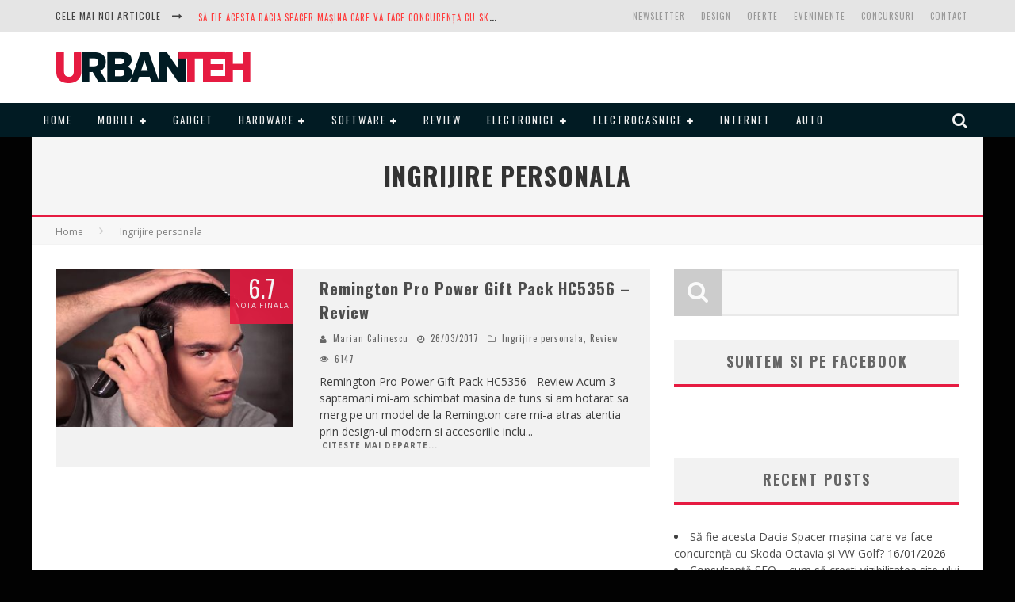

--- FILE ---
content_type: text/html; charset=UTF-8
request_url: https://urbanteh.ro/category/ingrijire-personala-2/
body_size: 152074
content:
<script>
  (function(i,s,o,g,r,a,m){i['GoogleAnalyticsObject']=r;i[r]=i[r]||function(){
  (i[r].q=i[r].q||[]).push(arguments)},i[r].l=1*new Date();a=s.createElement(o),
  m=s.getElementsByTagName(o)[0];a.async=1;a.src=g;m.parentNode.insertBefore(a,m)
  })(window,document,'script','//www.google-analytics.com/analytics.js','ga');

  ga('create', 'UA-75065201-1', 'auto');
  ga('send', 'pageview');

</script>


<!DOCTYPE html>
<html>
    <head>
        <meta name="robots" content="max-image-preview:large" />

<!--[if lt IE 7]><html lang="en-GB" class="no-js lt-ie9 lt-ie8 lt-ie7"> <![endif]-->
<!--[if (IE 7)&!(IEMobile)]><html lang="en-GB" class="no-js lt-ie9 lt-ie8"><![endif]-->
<!--[if (IE 8)&!(IEMobile)]><html lang="en-GB" class="no-js lt-ie9"><![endif]-->
<!--[if gt IE 8]><!--> <html lang="en-GB" class="no-js"><!--<![endif]-->

		
		<meta charset="utf-8">

		<!-- Google Chrome Frame for IE -->
		<!--[if IE]><meta http-equiv="X-UA-Compatible" content="IE=edge" /><![endif]-->
		<!-- mobile meta -->
                    <meta name="viewport" content="width=device-width, initial-scale=1.0"/>
        		
		<meta charset="UTF-8">
  		<meta name="description" content="Fondat in anul 2015, Urbanteh.ro abordeaza pana in prezent, teme si subiecte din domeniul tehnologiei">
  		<meta name="keywords" content="Review, Tehnologie, Gadgeturi, Telefoane Mobile, Laptopuri, Tablete, Televizoare, Auto, Stiri">
  		<meta name="author" content="Urbanteh.ro">
		

<!-- 		<link rel="shortcut icon" href=""> -->
		<link rel="icon" href="http://urbanteh.ro/wp-content/uploads/2015/11/favicon.png" type="image/css">

		<link rel="pingback" href="https://urbanteh.ro/xmlrpc.php">

		
		<!-- head functions -->
		<title>Ingrijire personala &#8211; Urbanteh.ro</title>
<meta name='robots' content='max-image-preview:large' />
<link rel='dns-prefetch' href='//fonts.googleapis.com' />
<link rel="alternate" type="application/rss+xml" title="Urbanteh.ro &raquo; Feed" href="https://urbanteh.ro/feed/" />
<link rel="alternate" type="application/rss+xml" title="Urbanteh.ro &raquo; Comments Feed" href="https://urbanteh.ro/comments/feed/" />
<link rel="alternate" type="application/rss+xml" title="Urbanteh.ro &raquo; Ingrijire personala Category Feed" href="https://urbanteh.ro/category/ingrijire-personala-2/feed/" />
<style id='wp-img-auto-sizes-contain-inline-css' type='text/css'>
img:is([sizes=auto i],[sizes^="auto," i]){contain-intrinsic-size:3000px 1500px}
/*# sourceURL=wp-img-auto-sizes-contain-inline-css */
</style>
<style id='wp-block-library-inline-css' type='text/css'>
:root{--wp-block-synced-color:#7a00df;--wp-block-synced-color--rgb:122,0,223;--wp-bound-block-color:var(--wp-block-synced-color);--wp-editor-canvas-background:#ddd;--wp-admin-theme-color:#007cba;--wp-admin-theme-color--rgb:0,124,186;--wp-admin-theme-color-darker-10:#006ba1;--wp-admin-theme-color-darker-10--rgb:0,107,160.5;--wp-admin-theme-color-darker-20:#005a87;--wp-admin-theme-color-darker-20--rgb:0,90,135;--wp-admin-border-width-focus:2px}@media (min-resolution:192dpi){:root{--wp-admin-border-width-focus:1.5px}}.wp-element-button{cursor:pointer}:root .has-very-light-gray-background-color{background-color:#eee}:root .has-very-dark-gray-background-color{background-color:#313131}:root .has-very-light-gray-color{color:#eee}:root .has-very-dark-gray-color{color:#313131}:root .has-vivid-green-cyan-to-vivid-cyan-blue-gradient-background{background:linear-gradient(135deg,#00d084,#0693e3)}:root .has-purple-crush-gradient-background{background:linear-gradient(135deg,#34e2e4,#4721fb 50%,#ab1dfe)}:root .has-hazy-dawn-gradient-background{background:linear-gradient(135deg,#faaca8,#dad0ec)}:root .has-subdued-olive-gradient-background{background:linear-gradient(135deg,#fafae1,#67a671)}:root .has-atomic-cream-gradient-background{background:linear-gradient(135deg,#fdd79a,#004a59)}:root .has-nightshade-gradient-background{background:linear-gradient(135deg,#330968,#31cdcf)}:root .has-midnight-gradient-background{background:linear-gradient(135deg,#020381,#2874fc)}:root{--wp--preset--font-size--normal:16px;--wp--preset--font-size--huge:42px}.has-regular-font-size{font-size:1em}.has-larger-font-size{font-size:2.625em}.has-normal-font-size{font-size:var(--wp--preset--font-size--normal)}.has-huge-font-size{font-size:var(--wp--preset--font-size--huge)}.has-text-align-center{text-align:center}.has-text-align-left{text-align:left}.has-text-align-right{text-align:right}.has-fit-text{white-space:nowrap!important}#end-resizable-editor-section{display:none}.aligncenter{clear:both}.items-justified-left{justify-content:flex-start}.items-justified-center{justify-content:center}.items-justified-right{justify-content:flex-end}.items-justified-space-between{justify-content:space-between}.screen-reader-text{border:0;clip-path:inset(50%);height:1px;margin:-1px;overflow:hidden;padding:0;position:absolute;width:1px;word-wrap:normal!important}.screen-reader-text:focus{background-color:#ddd;clip-path:none;color:#444;display:block;font-size:1em;height:auto;left:5px;line-height:normal;padding:15px 23px 14px;text-decoration:none;top:5px;width:auto;z-index:100000}html :where(.has-border-color){border-style:solid}html :where([style*=border-top-color]){border-top-style:solid}html :where([style*=border-right-color]){border-right-style:solid}html :where([style*=border-bottom-color]){border-bottom-style:solid}html :where([style*=border-left-color]){border-left-style:solid}html :where([style*=border-width]){border-style:solid}html :where([style*=border-top-width]){border-top-style:solid}html :where([style*=border-right-width]){border-right-style:solid}html :where([style*=border-bottom-width]){border-bottom-style:solid}html :where([style*=border-left-width]){border-left-style:solid}html :where(img[class*=wp-image-]){height:auto;max-width:100%}:where(figure){margin:0 0 1em}html :where(.is-position-sticky){--wp-admin--admin-bar--position-offset:var(--wp-admin--admin-bar--height,0px)}@media screen and (max-width:600px){html :where(.is-position-sticky){--wp-admin--admin-bar--position-offset:0px}}

/*# sourceURL=wp-block-library-inline-css */
</style><style id='global-styles-inline-css' type='text/css'>
:root{--wp--preset--aspect-ratio--square: 1;--wp--preset--aspect-ratio--4-3: 4/3;--wp--preset--aspect-ratio--3-4: 3/4;--wp--preset--aspect-ratio--3-2: 3/2;--wp--preset--aspect-ratio--2-3: 2/3;--wp--preset--aspect-ratio--16-9: 16/9;--wp--preset--aspect-ratio--9-16: 9/16;--wp--preset--color--black: #000000;--wp--preset--color--cyan-bluish-gray: #abb8c3;--wp--preset--color--white: #ffffff;--wp--preset--color--pale-pink: #f78da7;--wp--preset--color--vivid-red: #cf2e2e;--wp--preset--color--luminous-vivid-orange: #ff6900;--wp--preset--color--luminous-vivid-amber: #fcb900;--wp--preset--color--light-green-cyan: #7bdcb5;--wp--preset--color--vivid-green-cyan: #00d084;--wp--preset--color--pale-cyan-blue: #8ed1fc;--wp--preset--color--vivid-cyan-blue: #0693e3;--wp--preset--color--vivid-purple: #9b51e0;--wp--preset--gradient--vivid-cyan-blue-to-vivid-purple: linear-gradient(135deg,rgb(6,147,227) 0%,rgb(155,81,224) 100%);--wp--preset--gradient--light-green-cyan-to-vivid-green-cyan: linear-gradient(135deg,rgb(122,220,180) 0%,rgb(0,208,130) 100%);--wp--preset--gradient--luminous-vivid-amber-to-luminous-vivid-orange: linear-gradient(135deg,rgb(252,185,0) 0%,rgb(255,105,0) 100%);--wp--preset--gradient--luminous-vivid-orange-to-vivid-red: linear-gradient(135deg,rgb(255,105,0) 0%,rgb(207,46,46) 100%);--wp--preset--gradient--very-light-gray-to-cyan-bluish-gray: linear-gradient(135deg,rgb(238,238,238) 0%,rgb(169,184,195) 100%);--wp--preset--gradient--cool-to-warm-spectrum: linear-gradient(135deg,rgb(74,234,220) 0%,rgb(151,120,209) 20%,rgb(207,42,186) 40%,rgb(238,44,130) 60%,rgb(251,105,98) 80%,rgb(254,248,76) 100%);--wp--preset--gradient--blush-light-purple: linear-gradient(135deg,rgb(255,206,236) 0%,rgb(152,150,240) 100%);--wp--preset--gradient--blush-bordeaux: linear-gradient(135deg,rgb(254,205,165) 0%,rgb(254,45,45) 50%,rgb(107,0,62) 100%);--wp--preset--gradient--luminous-dusk: linear-gradient(135deg,rgb(255,203,112) 0%,rgb(199,81,192) 50%,rgb(65,88,208) 100%);--wp--preset--gradient--pale-ocean: linear-gradient(135deg,rgb(255,245,203) 0%,rgb(182,227,212) 50%,rgb(51,167,181) 100%);--wp--preset--gradient--electric-grass: linear-gradient(135deg,rgb(202,248,128) 0%,rgb(113,206,126) 100%);--wp--preset--gradient--midnight: linear-gradient(135deg,rgb(2,3,129) 0%,rgb(40,116,252) 100%);--wp--preset--font-size--small: 13px;--wp--preset--font-size--medium: 20px;--wp--preset--font-size--large: 36px;--wp--preset--font-size--x-large: 42px;--wp--preset--spacing--20: 0.44rem;--wp--preset--spacing--30: 0.67rem;--wp--preset--spacing--40: 1rem;--wp--preset--spacing--50: 1.5rem;--wp--preset--spacing--60: 2.25rem;--wp--preset--spacing--70: 3.38rem;--wp--preset--spacing--80: 5.06rem;--wp--preset--shadow--natural: 6px 6px 9px rgba(0, 0, 0, 0.2);--wp--preset--shadow--deep: 12px 12px 50px rgba(0, 0, 0, 0.4);--wp--preset--shadow--sharp: 6px 6px 0px rgba(0, 0, 0, 0.2);--wp--preset--shadow--outlined: 6px 6px 0px -3px rgb(255, 255, 255), 6px 6px rgb(0, 0, 0);--wp--preset--shadow--crisp: 6px 6px 0px rgb(0, 0, 0);}:where(.is-layout-flex){gap: 0.5em;}:where(.is-layout-grid){gap: 0.5em;}body .is-layout-flex{display: flex;}.is-layout-flex{flex-wrap: wrap;align-items: center;}.is-layout-flex > :is(*, div){margin: 0;}body .is-layout-grid{display: grid;}.is-layout-grid > :is(*, div){margin: 0;}:where(.wp-block-columns.is-layout-flex){gap: 2em;}:where(.wp-block-columns.is-layout-grid){gap: 2em;}:where(.wp-block-post-template.is-layout-flex){gap: 1.25em;}:where(.wp-block-post-template.is-layout-grid){gap: 1.25em;}.has-black-color{color: var(--wp--preset--color--black) !important;}.has-cyan-bluish-gray-color{color: var(--wp--preset--color--cyan-bluish-gray) !important;}.has-white-color{color: var(--wp--preset--color--white) !important;}.has-pale-pink-color{color: var(--wp--preset--color--pale-pink) !important;}.has-vivid-red-color{color: var(--wp--preset--color--vivid-red) !important;}.has-luminous-vivid-orange-color{color: var(--wp--preset--color--luminous-vivid-orange) !important;}.has-luminous-vivid-amber-color{color: var(--wp--preset--color--luminous-vivid-amber) !important;}.has-light-green-cyan-color{color: var(--wp--preset--color--light-green-cyan) !important;}.has-vivid-green-cyan-color{color: var(--wp--preset--color--vivid-green-cyan) !important;}.has-pale-cyan-blue-color{color: var(--wp--preset--color--pale-cyan-blue) !important;}.has-vivid-cyan-blue-color{color: var(--wp--preset--color--vivid-cyan-blue) !important;}.has-vivid-purple-color{color: var(--wp--preset--color--vivid-purple) !important;}.has-black-background-color{background-color: var(--wp--preset--color--black) !important;}.has-cyan-bluish-gray-background-color{background-color: var(--wp--preset--color--cyan-bluish-gray) !important;}.has-white-background-color{background-color: var(--wp--preset--color--white) !important;}.has-pale-pink-background-color{background-color: var(--wp--preset--color--pale-pink) !important;}.has-vivid-red-background-color{background-color: var(--wp--preset--color--vivid-red) !important;}.has-luminous-vivid-orange-background-color{background-color: var(--wp--preset--color--luminous-vivid-orange) !important;}.has-luminous-vivid-amber-background-color{background-color: var(--wp--preset--color--luminous-vivid-amber) !important;}.has-light-green-cyan-background-color{background-color: var(--wp--preset--color--light-green-cyan) !important;}.has-vivid-green-cyan-background-color{background-color: var(--wp--preset--color--vivid-green-cyan) !important;}.has-pale-cyan-blue-background-color{background-color: var(--wp--preset--color--pale-cyan-blue) !important;}.has-vivid-cyan-blue-background-color{background-color: var(--wp--preset--color--vivid-cyan-blue) !important;}.has-vivid-purple-background-color{background-color: var(--wp--preset--color--vivid-purple) !important;}.has-black-border-color{border-color: var(--wp--preset--color--black) !important;}.has-cyan-bluish-gray-border-color{border-color: var(--wp--preset--color--cyan-bluish-gray) !important;}.has-white-border-color{border-color: var(--wp--preset--color--white) !important;}.has-pale-pink-border-color{border-color: var(--wp--preset--color--pale-pink) !important;}.has-vivid-red-border-color{border-color: var(--wp--preset--color--vivid-red) !important;}.has-luminous-vivid-orange-border-color{border-color: var(--wp--preset--color--luminous-vivid-orange) !important;}.has-luminous-vivid-amber-border-color{border-color: var(--wp--preset--color--luminous-vivid-amber) !important;}.has-light-green-cyan-border-color{border-color: var(--wp--preset--color--light-green-cyan) !important;}.has-vivid-green-cyan-border-color{border-color: var(--wp--preset--color--vivid-green-cyan) !important;}.has-pale-cyan-blue-border-color{border-color: var(--wp--preset--color--pale-cyan-blue) !important;}.has-vivid-cyan-blue-border-color{border-color: var(--wp--preset--color--vivid-cyan-blue) !important;}.has-vivid-purple-border-color{border-color: var(--wp--preset--color--vivid-purple) !important;}.has-vivid-cyan-blue-to-vivid-purple-gradient-background{background: var(--wp--preset--gradient--vivid-cyan-blue-to-vivid-purple) !important;}.has-light-green-cyan-to-vivid-green-cyan-gradient-background{background: var(--wp--preset--gradient--light-green-cyan-to-vivid-green-cyan) !important;}.has-luminous-vivid-amber-to-luminous-vivid-orange-gradient-background{background: var(--wp--preset--gradient--luminous-vivid-amber-to-luminous-vivid-orange) !important;}.has-luminous-vivid-orange-to-vivid-red-gradient-background{background: var(--wp--preset--gradient--luminous-vivid-orange-to-vivid-red) !important;}.has-very-light-gray-to-cyan-bluish-gray-gradient-background{background: var(--wp--preset--gradient--very-light-gray-to-cyan-bluish-gray) !important;}.has-cool-to-warm-spectrum-gradient-background{background: var(--wp--preset--gradient--cool-to-warm-spectrum) !important;}.has-blush-light-purple-gradient-background{background: var(--wp--preset--gradient--blush-light-purple) !important;}.has-blush-bordeaux-gradient-background{background: var(--wp--preset--gradient--blush-bordeaux) !important;}.has-luminous-dusk-gradient-background{background: var(--wp--preset--gradient--luminous-dusk) !important;}.has-pale-ocean-gradient-background{background: var(--wp--preset--gradient--pale-ocean) !important;}.has-electric-grass-gradient-background{background: var(--wp--preset--gradient--electric-grass) !important;}.has-midnight-gradient-background{background: var(--wp--preset--gradient--midnight) !important;}.has-small-font-size{font-size: var(--wp--preset--font-size--small) !important;}.has-medium-font-size{font-size: var(--wp--preset--font-size--medium) !important;}.has-large-font-size{font-size: var(--wp--preset--font-size--large) !important;}.has-x-large-font-size{font-size: var(--wp--preset--font-size--x-large) !important;}
/*# sourceURL=global-styles-inline-css */
</style>

<style id='classic-theme-styles-inline-css' type='text/css'>
/*! This file is auto-generated */
.wp-block-button__link{color:#fff;background-color:#32373c;border-radius:9999px;box-shadow:none;text-decoration:none;padding:calc(.667em + 2px) calc(1.333em + 2px);font-size:1.125em}.wp-block-file__button{background:#32373c;color:#fff;text-decoration:none}
/*# sourceURL=/wp-includes/css/classic-themes.min.css */
</style>
<link rel='stylesheet' id='cpsh-shortcodes-css' href='https://urbanteh.ro/wp-content/plugins/column-shortcodes//assets/css/shortcodes.css' type='text/css' media='all' />
<link rel='stylesheet' id='ps-style-css' href='https://urbanteh.ro/wp-content/plugins/wp-profitshare/css/public.css' type='text/css' media='all' />
<link rel='stylesheet' id='newsletter-css' href='https://urbanteh.ro/wp-content/plugins/newsletter/style.css' type='text/css' media='all' />
<link rel='stylesheet' id='cb-main-stylesheet-css' href='https://urbanteh.ro/wp-content/themes/valenti/library/css/style.css' type='text/css' media='all' />
<link rel='stylesheet' id='cb-font-stylesheet-css' href='//fonts.googleapis.com/css?family=Oswald%3A400%2C700%2C400italic%7COpen+Sans%3A400%2C700%2C400italic&#038;subset=greek%2Cgreek-ext&#038;ver=5.2' type='text/css' media='all' />
<link rel='stylesheet' id='fontawesome-css' href='https://urbanteh.ro/wp-content/themes/valenti/library/css/fontawesome/css/font-awesome.min.css' type='text/css' media='all' />
<!--[if lt IE 9]>
<link rel='stylesheet' id='cb-ie-only-css' href='https://urbanteh.ro/wp-content/themes/valenti/library/css/ie.css' type='text/css' media='all' />
<![endif]-->
<script type="text/javascript" src="https://urbanteh.ro/wp-includes/js/jquery/jquery.min.js" id="jquery-core-js"></script>
<script type="text/javascript" src="https://urbanteh.ro/wp-includes/js/jquery/jquery-migrate.min.js" id="jquery-migrate-js"></script>
<script type="text/javascript" src="https://urbanteh.ro/wp-content/plugins/wp-profitshare/js/public.js" id="ps-script-js"></script>
<script type="text/javascript" src="https://urbanteh.ro/wp-content/themes/valenti/library/js/modernizr.custom.min.js" id="cb-modernizr-js"></script>
<link rel="https://api.w.org/" href="https://urbanteh.ro/wp-json/" /><link rel="alternate" title="JSON" type="application/json" href="https://urbanteh.ro/wp-json/wp/v2/categories/2186" /><link rel="EditURI" type="application/rsd+xml" title="RSD" href="https://urbanteh.ro/xmlrpc.php?rsd" />
<meta name="generator" content="WordPress 6.9" />
<div id="fb-root"></div><script>(function(d, s, id) {

	var js, fjs = d.getElementsByTagName(s)[0];

	if (d.getElementById(id)) return;

	js = d.createElement(s); js.id = id;

	js.src = '//connect.facebook.net/en_US/sdk.js#xfbml=1&version=v16.0';

	fjs.parentNode.insertBefore(js, fjs);

	}(document, 'script', 'facebook-jssdk'));</script>  	<!--=================================================================================
  			Facebook Comment box header script
  			plugin url: http://plugin.rayhan.info/facebook-comment-box/
  	=================================================================================-->
  	<meta property="fb:app_id" content="185504118252958" />
	<div id="fb-root"></div>
	<script>(function(d, s, id) {
	  var js, fjs = d.getElementsByTagName(s)[0];
	  if (d.getElementById(id)) return;
	  js = d.createElement(s); js.id = id;
	  js.src = "//connect.facebook.net/en_US/sdk.js#xfbml=1&version=v2.5&appId=185504118252958";
	  fjs.parentNode.insertBefore(js, fjs);
	}(document, 'script', 'facebook-jssdk'));

	</script>
	<!-- Facebook comment box style -->
	<style>
		.fbcb_leave_cmnt_label{
			padding: 15px;
			font-weight: bold;
			font-size: 35px;
			text-align: center;
			color: #000;
		}
		.fbcb_container{
			padding: ;
			background-color: ;
			background-image: url();
			background-repeat: repeat;
			background-position: top center;
			background-attachment: scroll;
			background-size: auto;
		}
		.fb-comments{
			padding: ;
			background-color: ;
			background-image: url();
			background-repeat: repeat;
			background-position: top center;
			background-attachment: scroll;
			background-size: auto;
		}
	</style>
	<!--
			Facebook Comment Box
	=================================================================================-->

  	<style>.cb-base-color, .cb-overlay-stars .fa-star, #cb-vote .fa-star, .cb-review-box .cb-score-box, .bbp-submit-wrapper button, .bbp-submit-wrapper button:visited, .buddypress .cb-cat-header #cb-cat-title a,  .buddypress .cb-cat-header #cb-cat-title a:visited, .woocommerce .star-rating:before, .woocommerce-page .star-rating:before, .woocommerce .star-rating span, .woocommerce-page .star-rating span, .woocommerce .stars a {
            color:#e61b41;
        }#cb-search-modal .cb-header, .cb-join-modal .cb-header, .lwa .cb-header, .cb-review-box .cb-score-box, .bbp-submit-wrapper button, #buddypress button:hover, #buddypress a.button:hover, #buddypress a.button:focus, #buddypress input[type=submit]:hover, #buddypress input[type=button]:hover, #buddypress input[type=reset]:hover, #buddypress ul.button-nav li a:hover, #buddypress ul.button-nav li.current a, #buddypress div.generic-button a:hover, #buddypress .comment-reply-link:hover, #buddypress .activity-list li.load-more:hover, #buddypress #groups-list .generic-button a:hover {
            border-color: #e61b41;
        }.cb-sidebar-widget .cb-sidebar-widget-title, .cb-multi-widget .tabbernav .tabberactive, .cb-author-page .cb-author-details .cb-meta .cb-author-page-contact, .cb-about-page .cb-author-line .cb-author-details .cb-meta .cb-author-page-contact, .cb-page-header, .cb-404-header, .cb-cat-header, #cb-footer #cb-widgets .cb-footer-widget-title span, #wp-calendar caption, .cb-tabs ul .current, .cb-tabs ul .ui-state-active, #bbpress-forums li.bbp-header, #buddypress #members-list .cb-member-list-box .item .item-title, #buddypress div.item-list-tabs ul li.selected, #buddypress div.item-list-tabs ul li.current, #buddypress .item-list-tabs ul li:hover, .woocommerce div.product .woocommerce-tabs ul.tabs li.active {
            border-bottom-color: #e61b41 ;
        }#cb-main-menu .current-post-ancestor, #cb-main-menu .current-menu-item, #cb-main-menu .current-menu-ancestor, #cb-main-menu .current-post-parent, #cb-main-menu .current-menu-parent, #cb-main-menu .current_page_item, #cb-main-menu .current-page-ancestor, #cb-main-menu .current-category-ancestor, .cb-review-box .cb-bar .cb-overlay span, #cb-accent-color, .cb-highlight, #buddypress button:hover, #buddypress a.button:hover, #buddypress a.button:focus, #buddypress input[type=submit]:hover, #buddypress input[type=button]:hover, #buddypress input[type=reset]:hover, #buddypress ul.button-nav li a:hover, #buddypress ul.button-nav li.current a, #buddypress div.generic-button a:hover, #buddypress .comment-reply-link:hover, #buddypress .activity-list li.load-more:hover, #buddypress #groups-list .generic-button a:hover {
            background-color: #e61b41;
        }</style><!-- Body BG --><style>body { background-image: url(); background-color: #020202; background-repeat: no-repeat; }}</style><style type="text/css">
                                                 body, #respond { font-family: 'Open Sans', sans-serif; }
                                                 h1, h2, h3, h4, h5, h6, .h1, .h2, .h3, .h4, .h5, .h6, #cb-nav-bar #cb-main-menu ul li > a, .cb-author-posts-count, .cb-author-title, .cb-author-position, .search  .s, .cb-review-box .cb-bar, .cb-review-box .cb-score-box, .cb-review-box .cb-title, #cb-review-title, .cb-title-subtle, #cb-top-menu a, .tabbernav, #cb-next-link a, #cb-previous-link a, .cb-review-ext-box .cb-score, .tipper-positioner, .cb-caption, .cb-button, #wp-calendar caption, .forum-titles, .bbp-submit-wrapper button, #bbpress-forums li.bbp-header, #bbpress-forums fieldset.bbp-form .bbp-the-content-wrapper input, #bbpress-forums .bbp-forum-title, #bbpress-forums .bbp-topic-permalink, .widget_display_stats dl dt, .cb-lwa-profile .cb-block, #buddypress #members-list .cb-member-list-box .item .item-title, #buddypress div.item-list-tabs ul li, #buddypress .activity-list li.load-more, #buddypress a.activity-time-since, #buddypress ul#groups-list li div.meta, .widget.buddypress div.item-options, .cb-activity-stream #buddypress .activity-header .time-since, .cb-font-header, .woocommerce table.shop_table th, .woocommerce-page table.shop_table th, .cb-infinite-scroll a, .cb-no-more-posts { font-family:'Oswald', sans-serif; }
                     </style><script>
  (function(i,s,o,g,r,a,m){i['GoogleAnalyticsObject']=r;i[r]=i[r]||function(){
  (i[r].q=i[r].q||[]).push(arguments)},i[r].l=1*new Date();a=s.createElement(o),
  m=s.getElementsByTagName(o)[0];a.async=1;a.src=g;m.parentNode.insertBefore(a,m)
  })(window,document,'script','//www.google-analytics.com/analytics.js','ga');

  ga('create', 'UA-75065201-1', 'auto');
  ga('send', 'pageview');

</script>
<!-- Facebook Pixel Code -->
<script>
  !function(f,b,e,v,n,t,s)
  {if(f.fbq)return;n=f.fbq=function(){n.callMethod?
  n.callMethod.apply(n,arguments):n.queue.push(arguments)};
  if(!f._fbq)f._fbq=n;n.push=n;n.loaded=!0;n.version='2.0';
  n.queue=[];t=b.createElement(e);t.async=!0;
  t.src=v;s=b.getElementsByTagName(e)[0];
  s.parentNode.insertBefore(t,s)}(window, document,'script',
  'https://connect.facebook.net/en_US/fbevents.js');
  fbq('init', '2213150508940724');
  fbq('track', 'PageView');
</script>
<noscript><img height="1" width="1" style="display:none"
  src="https://www.facebook.com/tr?id=2213150508940724&ev=PageView&noscript=1"
/></noscript>
<!-- End Facebook Pixel Code --><style type="text/css">#cb-footer { border-top: 10px solid #e61b41; }
#cb-footer #cb-widgets { background-color: #011b23; } 

#cb-nav-bar #cb-main-menu .main-nav { text-align: left; } 

.page-id-20 .cb-grid-block { margin-bottom: 0; }.cb-boxed {  -webkit-box-shadow: none; -moz-box-shadow: none;  box-shadow: none; }
.cb-boxed {  -webkit-box-shadow: none; -moz-box-shadow: none;  box-shadow: none; }
#cb-nav-bar { background: #011b23 !important ;}
#cb-top-menu a { color: #999;     font-size: 11px; }
.entry-content a, .entry-content a:visited {color:#0000ff; }#cb-top-menu .cb-breaking-news ul li a { color:#ff3a3a; }body {color:#3f3f3f; }@media only screen and (min-width: 1020px){ body { font-size: 14px; }}.header { background-color: #ffffff; }</style><!-- end custom css --><style type="text/css">.recentcomments a{display:inline !important;padding:0 !important;margin:0 !important;}</style><style>#cb-nav-bar #cb-main-menu .main-nav .menu-item-2983:hover,
                                         #cb-nav-bar #cb-main-menu .main-nav .menu-item-2983:focus,
                                         #cb-nav-bar #cb-main-menu .main-nav .menu-item-2983 .cb-sub-menu li .cb-grandchild-menu,
                                         #cb-nav-bar #cb-main-menu .main-nav .menu-item-2983 .cb-sub-menu { background:#e61b41!important; }
                                         #cb-nav-bar #cb-main-menu .main-nav .menu-item-2983 .cb-mega-menu .cb-sub-menu li a { border-bottom-color:#e61b41!important; }
#cb-nav-bar #cb-main-menu .main-nav .menu-item-3176:hover,
                                             #cb-nav-bar #cb-main-menu .main-nav .menu-item-3176:focus,
                                             #cb-nav-bar #cb-main-menu .main-nav .menu-item-3176 .cb-sub-menu li .cb-grandchild-menu,
                                             #cb-nav-bar #cb-main-menu .main-nav .menu-item-3176 .cb-sub-menu { background:#e61b41!important; }
                                             #cb-nav-bar #cb-main-menu .main-nav .menu-item-3176 .cb-mega-menu .cb-sub-menu li a { border-bottom-color:#e61b41!important; }
#cb-nav-bar #cb-main-menu .main-nav .menu-item-3151:hover,
                                             #cb-nav-bar #cb-main-menu .main-nav .menu-item-3151:focus,
                                             #cb-nav-bar #cb-main-menu .main-nav .menu-item-3151 .cb-sub-menu li .cb-grandchild-menu,
                                             #cb-nav-bar #cb-main-menu .main-nav .menu-item-3151 .cb-sub-menu { background:#e61b41!important; }
                                             #cb-nav-bar #cb-main-menu .main-nav .menu-item-3151 .cb-mega-menu .cb-sub-menu li a { border-bottom-color:#e61b41!important; }
#cb-nav-bar #cb-main-menu .main-nav .menu-item-3907:hover,
                                             #cb-nav-bar #cb-main-menu .main-nav .menu-item-3907:focus,
                                             #cb-nav-bar #cb-main-menu .main-nav .menu-item-3907 .cb-sub-menu li .cb-grandchild-menu,
                                             #cb-nav-bar #cb-main-menu .main-nav .menu-item-3907 .cb-sub-menu { background:#e61b41!important; }
                                             #cb-nav-bar #cb-main-menu .main-nav .menu-item-3907 .cb-mega-menu .cb-sub-menu li a { border-bottom-color:#e61b41!important; }
#cb-nav-bar #cb-main-menu .main-nav .menu-item-3177:hover,
                                             #cb-nav-bar #cb-main-menu .main-nav .menu-item-3177:focus,
                                             #cb-nav-bar #cb-main-menu .main-nav .menu-item-3177 .cb-sub-menu li .cb-grandchild-menu,
                                             #cb-nav-bar #cb-main-menu .main-nav .menu-item-3177 .cb-sub-menu { background:#e61b41!important; }
                                             #cb-nav-bar #cb-main-menu .main-nav .menu-item-3177 .cb-mega-menu .cb-sub-menu li a { border-bottom-color:#e61b41!important; }
#cb-nav-bar #cb-main-menu .main-nav .menu-item-3149:hover,
                                             #cb-nav-bar #cb-main-menu .main-nav .menu-item-3149:focus,
                                             #cb-nav-bar #cb-main-menu .main-nav .menu-item-3149 .cb-sub-menu li .cb-grandchild-menu,
                                             #cb-nav-bar #cb-main-menu .main-nav .menu-item-3149 .cb-sub-menu { background:#e61b41!important; }
                                             #cb-nav-bar #cb-main-menu .main-nav .menu-item-3149 .cb-mega-menu .cb-sub-menu li a { border-bottom-color:#e61b41!important; }
#cb-nav-bar #cb-main-menu .main-nav .menu-item-3170:hover,
                                             #cb-nav-bar #cb-main-menu .main-nav .menu-item-3170:focus,
                                             #cb-nav-bar #cb-main-menu .main-nav .menu-item-3170 .cb-sub-menu li .cb-grandchild-menu,
                                             #cb-nav-bar #cb-main-menu .main-nav .menu-item-3170 .cb-sub-menu { background:#e61b41!important; }
                                             #cb-nav-bar #cb-main-menu .main-nav .menu-item-3170 .cb-mega-menu .cb-sub-menu li a { border-bottom-color:#e61b41!important; }
#cb-nav-bar #cb-main-menu .main-nav .menu-item-3883:hover,
                                             #cb-nav-bar #cb-main-menu .main-nav .menu-item-3883:focus,
                                             #cb-nav-bar #cb-main-menu .main-nav .menu-item-3883 .cb-sub-menu li .cb-grandchild-menu,
                                             #cb-nav-bar #cb-main-menu .main-nav .menu-item-3883 .cb-sub-menu { background:#e61b41!important; }
                                             #cb-nav-bar #cb-main-menu .main-nav .menu-item-3883 .cb-mega-menu .cb-sub-menu li a { border-bottom-color:#e61b41!important; }
#cb-nav-bar #cb-main-menu .main-nav .menu-item-3884:hover,
                                             #cb-nav-bar #cb-main-menu .main-nav .menu-item-3884:focus,
                                             #cb-nav-bar #cb-main-menu .main-nav .menu-item-3884 .cb-sub-menu li .cb-grandchild-menu,
                                             #cb-nav-bar #cb-main-menu .main-nav .menu-item-3884 .cb-sub-menu { background:#e61b41!important; }
                                             #cb-nav-bar #cb-main-menu .main-nav .menu-item-3884 .cb-mega-menu .cb-sub-menu li a { border-bottom-color:#e61b41!important; }
#cb-nav-bar #cb-main-menu .main-nav .menu-item-5358:hover,
                                             #cb-nav-bar #cb-main-menu .main-nav .menu-item-5358:focus,
                                             #cb-nav-bar #cb-main-menu .main-nav .menu-item-5358 .cb-sub-menu li .cb-grandchild-menu,
                                             #cb-nav-bar #cb-main-menu .main-nav .menu-item-5358 .cb-sub-menu { background:#e61b41!important; }
                                             #cb-nav-bar #cb-main-menu .main-nav .menu-item-5358 .cb-mega-menu .cb-sub-menu li a { border-bottom-color:#e61b41!important; }
#cb-nav-bar #cb-main-menu .main-nav .menu-item-4039:hover,
                                             #cb-nav-bar #cb-main-menu .main-nav .menu-item-4039:focus,
                                             #cb-nav-bar #cb-main-menu .main-nav .menu-item-4039 .cb-sub-menu li .cb-grandchild-menu,
                                             #cb-nav-bar #cb-main-menu .main-nav .menu-item-4039 .cb-sub-menu { background:#e61b41!important; }
                                             #cb-nav-bar #cb-main-menu .main-nav .menu-item-4039 .cb-mega-menu .cb-sub-menu li a { border-bottom-color:#e61b41!important; }
#cb-nav-bar #cb-main-menu .main-nav .menu-item-5359:hover,
                                             #cb-nav-bar #cb-main-menu .main-nav .menu-item-5359:focus,
                                             #cb-nav-bar #cb-main-menu .main-nav .menu-item-5359 .cb-sub-menu li .cb-grandchild-menu,
                                             #cb-nav-bar #cb-main-menu .main-nav .menu-item-5359 .cb-sub-menu { background:#e61b41!important; }
                                             #cb-nav-bar #cb-main-menu .main-nav .menu-item-5359 .cb-mega-menu .cb-sub-menu li a { border-bottom-color:#e61b41!important; }
#cb-nav-bar #cb-main-menu .main-nav .menu-item-4041:hover,
                                             #cb-nav-bar #cb-main-menu .main-nav .menu-item-4041:focus,
                                             #cb-nav-bar #cb-main-menu .main-nav .menu-item-4041 .cb-sub-menu li .cb-grandchild-menu,
                                             #cb-nav-bar #cb-main-menu .main-nav .menu-item-4041 .cb-sub-menu { background:#e61b41!important; }
                                             #cb-nav-bar #cb-main-menu .main-nav .menu-item-4041 .cb-mega-menu .cb-sub-menu li a { border-bottom-color:#e61b41!important; }
#cb-nav-bar #cb-main-menu .main-nav .menu-item-3327:hover,
                                             #cb-nav-bar #cb-main-menu .main-nav .menu-item-3327:focus,
                                             #cb-nav-bar #cb-main-menu .main-nav .menu-item-3327 .cb-sub-menu li .cb-grandchild-menu,
                                             #cb-nav-bar #cb-main-menu .main-nav .menu-item-3327 .cb-sub-menu { background:#e61b41!important; }
                                             #cb-nav-bar #cb-main-menu .main-nav .menu-item-3327 .cb-mega-menu .cb-sub-menu li a { border-bottom-color:#e61b41!important; }
#cb-nav-bar #cb-main-menu .main-nav .menu-item-5362:hover,
                                             #cb-nav-bar #cb-main-menu .main-nav .menu-item-5362:focus,
                                             #cb-nav-bar #cb-main-menu .main-nav .menu-item-5362 .cb-sub-menu li .cb-grandchild-menu,
                                             #cb-nav-bar #cb-main-menu .main-nav .menu-item-5362 .cb-sub-menu { background:#e61b41!important; }
                                             #cb-nav-bar #cb-main-menu .main-nav .menu-item-5362 .cb-mega-menu .cb-sub-menu li a { border-bottom-color:#e61b41!important; }
#cb-nav-bar #cb-main-menu .main-nav .menu-item-3887:hover,
                                             #cb-nav-bar #cb-main-menu .main-nav .menu-item-3887:focus,
                                             #cb-nav-bar #cb-main-menu .main-nav .menu-item-3887 .cb-sub-menu li .cb-grandchild-menu,
                                             #cb-nav-bar #cb-main-menu .main-nav .menu-item-3887 .cb-sub-menu { background:#e61b41!important; }
                                             #cb-nav-bar #cb-main-menu .main-nav .menu-item-3887 .cb-mega-menu .cb-sub-menu li a { border-bottom-color:#e61b41!important; }
#cb-nav-bar #cb-main-menu .main-nav .menu-item-5360:hover,
                                             #cb-nav-bar #cb-main-menu .main-nav .menu-item-5360:focus,
                                             #cb-nav-bar #cb-main-menu .main-nav .menu-item-5360 .cb-sub-menu li .cb-grandchild-menu,
                                             #cb-nav-bar #cb-main-menu .main-nav .menu-item-5360 .cb-sub-menu { background:#e61b41!important; }
                                             #cb-nav-bar #cb-main-menu .main-nav .menu-item-5360 .cb-mega-menu .cb-sub-menu li a { border-bottom-color:#e61b41!important; }
#cb-nav-bar #cb-main-menu .main-nav .menu-item-3738:hover,
                                             #cb-nav-bar #cb-main-menu .main-nav .menu-item-3738:focus,
                                             #cb-nav-bar #cb-main-menu .main-nav .menu-item-3738 .cb-sub-menu li .cb-grandchild-menu,
                                             #cb-nav-bar #cb-main-menu .main-nav .menu-item-3738 .cb-sub-menu { background:#e61b41!important; }
                                             #cb-nav-bar #cb-main-menu .main-nav .menu-item-3738 .cb-mega-menu .cb-sub-menu li a { border-bottom-color:#e61b41!important; }
#cb-nav-bar #cb-main-menu .main-nav .menu-item-2686:hover,
                                         #cb-nav-bar #cb-main-menu .main-nav .menu-item-2686:focus,
                                         #cb-nav-bar #cb-main-menu .main-nav .menu-item-2686 .cb-sub-menu li .cb-grandchild-menu,
                                         #cb-nav-bar #cb-main-menu .main-nav .menu-item-2686 .cb-sub-menu { background:#e61b41!important; }
                                         #cb-nav-bar #cb-main-menu .main-nav .menu-item-2686 .cb-mega-menu .cb-sub-menu li a { border-bottom-color:#e61b41!important; }
#cb-nav-bar #cb-main-menu .main-nav .menu-item-3150:hover,
                                             #cb-nav-bar #cb-main-menu .main-nav .menu-item-3150:focus,
                                             #cb-nav-bar #cb-main-menu .main-nav .menu-item-3150 .cb-sub-menu li .cb-grandchild-menu,
                                             #cb-nav-bar #cb-main-menu .main-nav .menu-item-3150 .cb-sub-menu { background:#e61b41!important; }
                                             #cb-nav-bar #cb-main-menu .main-nav .menu-item-3150 .cb-mega-menu .cb-sub-menu li a { border-bottom-color:#e61b41!important; }
#cb-nav-bar #cb-main-menu .main-nav .menu-item-4038:hover,
                                             #cb-nav-bar #cb-main-menu .main-nav .menu-item-4038:focus,
                                             #cb-nav-bar #cb-main-menu .main-nav .menu-item-4038 .cb-sub-menu li .cb-grandchild-menu,
                                             #cb-nav-bar #cb-main-menu .main-nav .menu-item-4038 .cb-sub-menu { background:#e61b41!important; }
                                             #cb-nav-bar #cb-main-menu .main-nav .menu-item-4038 .cb-mega-menu .cb-sub-menu li a { border-bottom-color:#e61b41!important; }
#cb-nav-bar #cb-main-menu .main-nav .menu-item-5363:hover,
                                             #cb-nav-bar #cb-main-menu .main-nav .menu-item-5363:focus,
                                             #cb-nav-bar #cb-main-menu .main-nav .menu-item-5363 .cb-sub-menu li .cb-grandchild-menu,
                                             #cb-nav-bar #cb-main-menu .main-nav .menu-item-5363 .cb-sub-menu { background:#e61b41!important; }
                                             #cb-nav-bar #cb-main-menu .main-nav .menu-item-5363 .cb-mega-menu .cb-sub-menu li a { border-bottom-color:#e61b41!important; }
#cb-nav-bar #cb-main-menu .main-nav .menu-item-5357:hover,
                                             #cb-nav-bar #cb-main-menu .main-nav .menu-item-5357:focus,
                                             #cb-nav-bar #cb-main-menu .main-nav .menu-item-5357 .cb-sub-menu li .cb-grandchild-menu,
                                             #cb-nav-bar #cb-main-menu .main-nav .menu-item-5357 .cb-sub-menu { background:#e61b41!important; }
                                             #cb-nav-bar #cb-main-menu .main-nav .menu-item-5357 .cb-mega-menu .cb-sub-menu li a { border-bottom-color:#e61b41!important; }
#cb-nav-bar #cb-main-menu .main-nav .menu-item-3341:hover,
                                             #cb-nav-bar #cb-main-menu .main-nav .menu-item-3341:focus,
                                             #cb-nav-bar #cb-main-menu .main-nav .menu-item-3341 .cb-sub-menu li .cb-grandchild-menu,
                                             #cb-nav-bar #cb-main-menu .main-nav .menu-item-3341 .cb-sub-menu { background:#e61b41!important; }
                                             #cb-nav-bar #cb-main-menu .main-nav .menu-item-3341 .cb-mega-menu .cb-sub-menu li a { border-bottom-color:#e61b41!important; }
#cb-nav-bar #cb-main-menu .main-nav .menu-item-3885:hover,
                                             #cb-nav-bar #cb-main-menu .main-nav .menu-item-3885:focus,
                                             #cb-nav-bar #cb-main-menu .main-nav .menu-item-3885 .cb-sub-menu li .cb-grandchild-menu,
                                             #cb-nav-bar #cb-main-menu .main-nav .menu-item-3885 .cb-sub-menu { background:#e61b41!important; }
                                             #cb-nav-bar #cb-main-menu .main-nav .menu-item-3885 .cb-mega-menu .cb-sub-menu li a { border-bottom-color:#e61b41!important; }
#cb-nav-bar #cb-main-menu .main-nav .menu-item-5354:hover,
                                             #cb-nav-bar #cb-main-menu .main-nav .menu-item-5354:focus,
                                             #cb-nav-bar #cb-main-menu .main-nav .menu-item-5354 .cb-sub-menu li .cb-grandchild-menu,
                                             #cb-nav-bar #cb-main-menu .main-nav .menu-item-5354 .cb-sub-menu { background:#e61b41!important; }
                                             #cb-nav-bar #cb-main-menu .main-nav .menu-item-5354 .cb-mega-menu .cb-sub-menu li a { border-bottom-color:#e61b41!important; }
#cb-nav-bar #cb-main-menu .main-nav .menu-item-5355:hover,
                                             #cb-nav-bar #cb-main-menu .main-nav .menu-item-5355:focus,
                                             #cb-nav-bar #cb-main-menu .main-nav .menu-item-5355 .cb-sub-menu li .cb-grandchild-menu,
                                             #cb-nav-bar #cb-main-menu .main-nav .menu-item-5355 .cb-sub-menu { background:#e61b41!important; }
                                             #cb-nav-bar #cb-main-menu .main-nav .menu-item-5355 .cb-mega-menu .cb-sub-menu li a { border-bottom-color:#e61b41!important; }
#cb-nav-bar #cb-main-menu .main-nav .menu-item-5353:hover,
                                             #cb-nav-bar #cb-main-menu .main-nav .menu-item-5353:focus,
                                             #cb-nav-bar #cb-main-menu .main-nav .menu-item-5353 .cb-sub-menu li .cb-grandchild-menu,
                                             #cb-nav-bar #cb-main-menu .main-nav .menu-item-5353 .cb-sub-menu { background:#e61b41!important; }
                                             #cb-nav-bar #cb-main-menu .main-nav .menu-item-5353 .cb-mega-menu .cb-sub-menu li a { border-bottom-color:#e61b41!important; }
#cb-nav-bar #cb-main-menu .main-nav .menu-item-5356:hover,
                                             #cb-nav-bar #cb-main-menu .main-nav .menu-item-5356:focus,
                                             #cb-nav-bar #cb-main-menu .main-nav .menu-item-5356 .cb-sub-menu li .cb-grandchild-menu,
                                             #cb-nav-bar #cb-main-menu .main-nav .menu-item-5356 .cb-sub-menu { background:#e61b41!important; }
                                             #cb-nav-bar #cb-main-menu .main-nav .menu-item-5356 .cb-mega-menu .cb-sub-menu li a { border-bottom-color:#e61b41!important; }
#cb-nav-bar #cb-main-menu .main-nav .menu-item-2948:hover,
                                             #cb-nav-bar #cb-main-menu .main-nav .menu-item-2948:focus,
                                             #cb-nav-bar #cb-main-menu .main-nav .menu-item-2948 .cb-sub-menu li .cb-grandchild-menu,
                                             #cb-nav-bar #cb-main-menu .main-nav .menu-item-2948 .cb-sub-menu { background:#e61b41!important; }
                                             #cb-nav-bar #cb-main-menu .main-nav .menu-item-2948 .cb-mega-menu .cb-sub-menu li a { border-bottom-color:#e61b41!important; }
#cb-nav-bar #cb-main-menu .main-nav .menu-item-3377:hover,
                                             #cb-nav-bar #cb-main-menu .main-nav .menu-item-3377:focus,
                                             #cb-nav-bar #cb-main-menu .main-nav .menu-item-3377 .cb-sub-menu li .cb-grandchild-menu,
                                             #cb-nav-bar #cb-main-menu .main-nav .menu-item-3377 .cb-sub-menu { background:#e61b41!important; }
                                             #cb-nav-bar #cb-main-menu .main-nav .menu-item-3377 .cb-mega-menu .cb-sub-menu li a { border-bottom-color:#e61b41!important; }</style>		<style type="text/css" id="wp-custom-css">
			::-webkit-scrollbar{
	width: 5px;
}

::-webkit-scrollbar-track{
	background: #f1f1f1;
}

::-webkit-scrollbar-thumb{
	background: rgb(230,27,65);
}

.cb-base-color{
	background-color: rgb(230,27,65);
	opacity: 1;
	border-radius: 5px;
}

.cb-base-color i{
	color: rgb(1,27,35);
}

.cb-breaking-news i{
	font-weight: 700;
}

#useronline-count{
	text-align: center;
}

@media screen and (max-width: 320px) {

#cb-mob-open i{
	font-size: 20px;
	margin-top: 10px;
}
div#banner-container{
	display: none;	
}
}

@media screen and (max-width: 375px) and (min-width: 321px) {

#cb-mob-open i{
	font-size: 20px;
	margin-top: 10px;
}
}

@media screen and (max-width: 425px) and (min-width: 376px) {

#cb-mob-open i{
	font-size: 20px;
	margin-top: 10px;
}
}

@media screen and (max-width: 768px) and (min-width: 426px) {

#cb-mob-open i{
	font-size: 20px;
	margin-top: 10px;
}
}

@media screen and (max-width: 1024px) and (min-width: 769px) {

#cb-mob-open i{
	font-size: 20px;
	margin-top: 10px;
}
	

}		</style>
				<!-- end head functions-->

	</head>

	<body class="archive category category-ingrijire-personala-2 category-2186 wp-theme-valenti  cb-sticky-mm cb-sticky-sb-on cb-mod-zoom cb-layout-fw cb-m-sticky cb-sb-nar-embed-fw cb-cat-t-dark cb-mobm-light cb-gs-style-d cb-modal-dark cb-light-blog cb-sidebar-right cb-unboxed cb-sm-top">

        
	    <div id="cb-outer-container">

            
            <!-- Small-Screen Menu -->
            
            <div id="cb-mob-menu" class="clearfix cb-dark-menu">
                <a href="#" id="cb-mob-close" class="cb-link"><i class="fa cb-times"></i></a>

                                    <div class="cb-mob-menu-wrap">
                        <ul class="cb-small-nav"><li class="menu-item menu-item-type-post_type menu-item-object-page menu-item-home menu-item-2983"><a href="https://urbanteh.ro/">Home</a></li>
<li class="menu-item menu-item-type-taxonomy menu-item-object-category menu-item-has-children cb-has-children menu-item-3176"><a href="https://urbanteh.ro/category/mobile/">Mobile</a>
<ul class="sub-menu">
	<li class="menu-item menu-item-type-taxonomy menu-item-object-category menu-item-3151"><a href="https://urbanteh.ro/category/mobile/laptop/">Laptop</a></li>
	<li class="menu-item menu-item-type-taxonomy menu-item-object-category menu-item-3907"><a href="https://urbanteh.ro/category/mobile/telefoane/">Telefoane</a></li>
	<li class="menu-item menu-item-type-taxonomy menu-item-object-category menu-item-3177"><a href="https://urbanteh.ro/category/mobile/tablete/">Tablete</a></li>
</ul>
</li>
<li class="menu-item menu-item-type-taxonomy menu-item-object-category menu-item-3149"><a href="https://urbanteh.ro/category/gadget/">Gadget</a></li>
<li class="menu-item menu-item-type-taxonomy menu-item-object-category menu-item-has-children cb-has-children menu-item-3170"><a href="https://urbanteh.ro/category/hardware/">Hardware</a>
<ul class="sub-menu">
	<li class="menu-item menu-item-type-taxonomy menu-item-object-category menu-item-3883"><a href="https://urbanteh.ro/category/desktop/">Desktop</a></li>
	<li class="menu-item menu-item-type-taxonomy menu-item-object-category menu-item-3884"><a href="https://urbanteh.ro/category/desktop/monitoare/">Monitoare</a></li>
	<li class="menu-item menu-item-type-taxonomy menu-item-object-category menu-item-5358"><a href="https://urbanteh.ro/category/hardware/placi-de-baza/">Placi de baza</a></li>
	<li class="menu-item menu-item-type-taxonomy menu-item-object-category menu-item-4039"><a href="https://urbanteh.ro/category/hardware/placi-video/">Placi video</a></li>
	<li class="menu-item menu-item-type-taxonomy menu-item-object-category menu-item-5359"><a href="https://urbanteh.ro/category/hardware/ssd/">SSD</a></li>
	<li class="menu-item menu-item-type-taxonomy menu-item-object-category menu-item-4041"><a href="https://urbanteh.ro/category/hardware/memorie-externa/">Memorie externa</a></li>
</ul>
</li>
<li class="menu-item menu-item-type-taxonomy menu-item-object-category menu-item-has-children cb-has-children menu-item-3327"><a href="https://urbanteh.ro/category/software/">Software</a>
<ul class="sub-menu">
	<li class="menu-item menu-item-type-taxonomy menu-item-object-category menu-item-5362"><a href="https://urbanteh.ro/category/software/sisteme-de-operare/">Sisteme de operare</a></li>
	<li class="menu-item menu-item-type-taxonomy menu-item-object-category menu-item-3887"><a href="https://urbanteh.ro/category/software/mobile-apps/">Aplicatii mobile</a></li>
	<li class="menu-item menu-item-type-taxonomy menu-item-object-category menu-item-5360"><a href="https://urbanteh.ro/category/software/jocuri-pc/">Jocuri PC</a></li>
</ul>
</li>
<li class="menu-item menu-item-type-taxonomy menu-item-object-category menu-item-3738"><a href="https://urbanteh.ro/category/review/">Review</a></li>
<li class="menu-item menu-item-type-custom menu-item-object-custom menu-item-has-children cb-has-children menu-item-2686"><a href="http://www.urbanteh.ro">Electronice</a>
<ul class="sub-menu">
	<li class="menu-item menu-item-type-taxonomy menu-item-object-category menu-item-3150"><a href="https://urbanteh.ro/category/electronice/televizoare/">Televizoare</a></li>
	<li class="menu-item menu-item-type-taxonomy menu-item-object-category menu-item-4038"><a href="https://urbanteh.ro/category/electronice/camere-foto/">Camere foto</a></li>
	<li class="menu-item menu-item-type-taxonomy menu-item-object-category menu-item-5363"><a href="https://urbanteh.ro/category/mobile/casti/">Casti</a></li>
	<li class="menu-item menu-item-type-taxonomy menu-item-object-category menu-item-5357"><a href="https://urbanteh.ro/category/electronice/console-electronice/">Console</a></li>
</ul>
</li>
<li class="menu-item menu-item-type-taxonomy menu-item-object-category menu-item-has-children cb-has-children menu-item-3341"><a href="https://urbanteh.ro/category/electrocasnice/">Electrocasnice</a>
<ul class="sub-menu">
	<li class="menu-item menu-item-type-taxonomy menu-item-object-category menu-item-3885"><a href="https://urbanteh.ro/category/electrocasnice/masini-de-spalat/">Masini de spalat</a></li>
	<li class="menu-item menu-item-type-taxonomy menu-item-object-category menu-item-5354"><a href="https://urbanteh.ro/category/electrocasnice/combine-frigorifice/">Combine frigorifice</a></li>
	<li class="menu-item menu-item-type-taxonomy menu-item-object-category menu-item-5355"><a href="https://urbanteh.ro/category/electrocasnice/cuptoare/">Cuptoare</a></li>
	<li class="menu-item menu-item-type-taxonomy menu-item-object-category menu-item-5353"><a href="https://urbanteh.ro/category/electrocasnice/aer-conditionat/">Aer conditionat</a></li>
	<li class="menu-item menu-item-type-taxonomy menu-item-object-category menu-item-5356"><a href="https://urbanteh.ro/category/electrocasnice/ingrijire-personala/">Ingrijire personala</a></li>
</ul>
</li>
<li class="menu-item menu-item-type-taxonomy menu-item-object-category menu-item-2948"><a href="https://urbanteh.ro/category/internet/">Internet</a></li>
<li class="menu-item menu-item-type-taxonomy menu-item-object-category menu-item-3377"><a href="https://urbanteh.ro/category/auto/">Auto</a></li>
</ul>                    </div>
                            </div>

            <!-- /Small-Screen Menu -->

        
    		<div id="cb-container" class="clearfix" >

                <header class="header clearfix" role="banner">

                    
                                <!-- Secondary Menu -->
        <div id="cb-top-menu" class="clearfix cb-dark-menu">
            <div class="wrap cb-top-menu-wrap clearfix">
                
                <div class="cb-left-side cb-mob">
                                            <a href="#" id="cb-mob-open"><i class="fa fa-bars"></i></a>
                    <div class="cb-breaking-news cb-font-header"><span>Cele mai noi articole <i class="fa fa-long-arrow-right"></i></span><ul id="cb-ticker"><li><a href="https://urbanteh.ro/dacia-spacer-model-neoficial-speculatii/" title="Să fie acesta Dacia Spacer mașina care va face concurență cu Skoda Octavia și VW Golf?">Să fie acesta Dacia Spacer mașina care va face concurență cu Skoda Octavia și VW Golf?</a></li><li><a href="https://urbanteh.ro/consultanta-seo-cum-sa-cresti-vizibilitatea-site-ului-tau/" title="Consultanță SEO – cum să crești vizibilitatea site-ului tău">Consultanță SEO – cum să crești vizibilitatea site-ului tău</a></li><li><a href="https://urbanteh.ro/top-10-cele-mai-bune-surse-pc-pentru-gaming-in-2026/" title="Top 10 cele mai bune surse PC pentru gaming în 2026 – Ghid complet">Top 10 cele mai bune surse PC pentru gaming în 2026 – Ghid complet</a></li><li><a href="https://urbanteh.ro/scumpire-memorii-ram-ddr5-impact-gaming-pc/" title="Scumpirea memoriilor RAM DDR5: cum afectează industria gaming-ului și piața componentelor PC">Scumpirea memoriilor RAM DDR5: cum afectează industria gaming-ului și piața componentelor PC</a></li><li><a href="https://urbanteh.ro/noul-model-dacia-c-neo-speculatii/" title="Să fie acesta noul model Dacia care va spulbera competiția?">Să fie acesta noul model Dacia care va spulbera competiția?</a></li><li><a href="https://urbanteh.ro/cele-mai-bune-jocuri-pc-iarna-2025/" title="Cele mai bune jocuri PC de iarnă 2025 – Recomandări pentru FPS optim">Cele mai bune jocuri PC de iarnă 2025 – Recomandări pentru FPS optim</a></li><li><a href="https://urbanteh.ro/optimizare-wifi-acasa-2026/" title="Ghid complet: Cum să optimizezi setările Wi-Fi acasă pentru 2026 cu costuri minime">Ghid complet: Cum să optimizezi setările Wi-Fi acasă pentru 2026 cu costuri minime</a></li><li><a href="https://urbanteh.ro/top-10-smartphone-uri-cu-cea-mai-buna-baterie-in-2025-autonomie-extrema-pentru-utilizatorii-hardcore/" title="Top 10 smartphone-uri cu cea mai bună baterie în 2025 – Autonomie EXTREMĂ pentru utilizatorii hardcore">Top 10 smartphone-uri cu cea mai bună baterie în 2025 – Autonomie EXTREMĂ pentru utilizatorii hardcore</a></li></ul></div></div><ul class="cb-top-nav"><li id="menu-item-2955" class="menu-item menu-item-type-post_type menu-item-object-page menu-item-2955"><a href="https://urbanteh.ro/contact/">Contact</a></li>
<li id="menu-item-3962" class="menu-item menu-item-type-taxonomy menu-item-object-category menu-item-3962"><a href="https://urbanteh.ro/category/concursuri/">Concursuri</a></li>
<li id="menu-item-2692" class="menu-item menu-item-type-custom menu-item-object-custom menu-item-2692"><a href="http://www.urbanteh.ro">Evenimente</a></li>
<li id="menu-item-3154" class="menu-item menu-item-type-taxonomy menu-item-object-category menu-item-3154"><a href="https://urbanteh.ro/category/oferte/">Oferte</a></li>
<li id="menu-item-3743" class="menu-item menu-item-type-post_type menu-item-object-page menu-item-3743"><a href="https://urbanteh.ro/design-bannere/">Design</a></li>
<li id="menu-item-5488" class="menu-item menu-item-type-post_type menu-item-object-page menu-item-5488"><a href="https://urbanteh.ro/newsletter/">Newsletter</a></li>
</ul><div class="cb-mob-right"><a href="#" class="cb-small-menu-icons cb-small-menu-search" id="cb-s-trigger-sm"><i class="fa fa-search"></i></a></div>
            </div>
        </div>
        <!-- /Secondary Menu -->

                                            
                    
                        <div id="cb-logo-box" class="wrap clearfix">
                                            <div id="logo" >
                    <a href="https://urbanteh.ro">
                        <img src="http://urbanteh.ro/wp-content/uploads/2015/11/logo-nou1-1.png" alt="Urbanteh.ro logo" >
                    </a>
                </div>
                                                                </div>

                     
                    <div id="cb-search-modal" class="cb-s-modal cb-modal cb-dark-menu">
                        <div class="cb-search-box">
                            <div class="cb-header">
                                <div class="cb-title">Search</div>
                                <div class="cb-close">
                                    <span class="cb-close-modal cb-close-m"><i class="fa fa-times"></i></span>
                                </div>
                            </div><form role="search" method="get" class="cb-search" action="https://urbanteh.ro/">

    <input type="text" class="cb-search-field" placeholder="" value="" name="s" title="">
    <button class="cb-search-submit" type="submit" value=""><i class="fa fa-search"></i></button>

</form></div></div>
                                             <nav id="cb-nav-bar" class="clearfix cb-dark-menu cb-full-width" role="navigation">
                            <div id="cb-main-menu" class="cb-nav-bar-wrap clearfix wrap">
                                <ul class="nav main-nav wrap clearfix"><li id="menu-item-2983" class="menu-item menu-item-type-post_type menu-item-object-page menu-item-home menu-item-2983"><a href="https://urbanteh.ro/">Home</a></li>
<li id="menu-item-3176" class="menu-item menu-item-type-taxonomy menu-item-object-category menu-item-has-children cb-has-children menu-item-3176"><a href="https://urbanteh.ro/category/mobile/">Mobile</a><div class="cb-big-menu"><div class="cb-articles cb-with-sub cb-pre-load">
                                    <div class="cb-featured">
                                        <div class="cb-mega-title h2"><span style="border-bottom-color:#e61b41;">Random</span></div>
                                        <ul><li class="cb-article cb-relative cb-grid-entry cb-style-overlay clearfix"><div class="cb-mask" style="background-color:#e61b41;"><a href="https://urbanteh.ro/lenovo-lanseaza-cel-mai-extins-portofoliu-de-produse-thinkpad-in-romania/"><img width="480" height="240" src="https://urbanteh.ro/wp-content/uploads/2018/07/Lenovo-Yoga-730-2-1-480x240.jpg" class="attachment-cb-480-240 size-cb-480-240 wp-post-image" alt="" decoding="async" fetchpriority="high" /></a></div><div class="cb-meta cb-article-meta"><h2 class="cb-post-title"><a href="https://urbanteh.ro/lenovo-lanseaza-cel-mai-extins-portofoliu-de-produse-thinkpad-in-romania/">Lenovo lanseaza cel mai extins portofoliu de produse ThinkPad in Romania</a></h2><div class="cb-byline cb-font-header"><div class="cb-author cb-byline-element"><i class="fa fa-user"></i> <a href="https://urbanteh.ro/author/marian-calinescu/">Marian Calinescu</a></div> <div class="cb-date cb-byline-element"><i class="fa fa-clock-o"></i> <time class="updated" datetime="2018-07-06">06/07/2018</time></div> <div class="cb-category cb-byline-element"><i class="fa fa-folder-o"></i>  <a href="https://urbanteh.ro/category/desktop/" title="View all posts in Desktop">Desktop</a>,  <a href="https://urbanteh.ro/category/mobile/laptop/" title="View all posts in Laptop">Laptop</a>,  <a href="https://urbanteh.ro/category/desktop/monitoare/" title="View all posts in Monitoare">Monitoare</a></div><div class="cb-post-views cb-byline-element"><i class="fa fa-eye"></i> 2602</div></div></div></li></ul>
                                     </div>
                                     <div class="cb-recent">
                                        <div class="cb-mega-title h2"><span style="border-bottom-color:#e61b41;">Recent</span></div>
                                        <ul> <li class="cb-article-1 clearfix"><div class="cb-mask" style="background-color:#e61b41;"><a href="https://urbanteh.ro/top-10-smartphone-uri-cu-cea-mai-buna-baterie-in-2025-autonomie-extrema-pentru-utilizatorii-hardcore/"><img width="80" height="60" src="https://urbanteh.ro/wp-content/uploads/2025/12/Top-10-smartphone-uri-cu-cea-mai-buna-baterie-in-2025-80x60.jpg" class="attachment-cb-80-60 size-cb-80-60 wp-post-image" alt="" decoding="async" /></a></div><div class="cb-meta"><h2 class="h4"><a href="https://urbanteh.ro/top-10-smartphone-uri-cu-cea-mai-buna-baterie-in-2025-autonomie-extrema-pentru-utilizatorii-hardcore/">Top 10 smartphone-uri cu cea mai bună baterie în 2025 – Autonomie EXTREMĂ pentru utilizatorii hardcore</a></h2><div class="cb-byline cb-font-header"><div class="cb-author cb-byline-element"><i class="fa fa-user"></i> <a href="https://urbanteh.ro/author/marian-calinescu/">Marian Calinescu</a></div> <div class="cb-date cb-byline-element"><i class="fa fa-clock-o"></i> <time class="updated" datetime="2025-12-14">14/12/2025</time></div><div class="cb-post-views cb-byline-element"><i class="fa fa-eye"></i> 244</div></div></div></li> <li class="cb-article-2 clearfix"><div class="cb-mask" style="background-color:#e61b41;"><a href="https://urbanteh.ro/xiaomi-17-pro-max-flagship-ul-cu-doua-ecrane-si-baterie-de-7-500-mah/"><img width="80" height="60" src="https://urbanteh.ro/wp-content/uploads/2025/09/xiaomi-17-pro-max-80x60.webp" class="attachment-cb-80-60 size-cb-80-60 wp-post-image" alt="" decoding="async" /></a></div><div class="cb-meta"><h2 class="h4"><a href="https://urbanteh.ro/xiaomi-17-pro-max-flagship-ul-cu-doua-ecrane-si-baterie-de-7-500-mah/">Xiaomi 17 Pro Max – Flagship-ul cu două ecrane și baterie de 7.500 mAh</a></h2><div class="cb-byline cb-font-header"><div class="cb-author cb-byline-element"><i class="fa fa-user"></i> <a href="https://urbanteh.ro/author/marian-calinescu/">Marian Calinescu</a></div> <div class="cb-date cb-byline-element"><i class="fa fa-clock-o"></i> <time class="updated" datetime="2025-09-27">27/09/2025</time></div><div class="cb-post-views cb-byline-element"><i class="fa fa-eye"></i> 292</div></div></div></li> <li class="cb-article-3 clearfix"><div class="cb-mask" style="background-color:#e61b41;"><a href="https://urbanteh.ro/logitech-g522-lightspeed-noile-casti-wireless-de-gaming-care-ridica-stacheta-in-2025/"><img width="80" height="60" src="https://urbanteh.ro/wp-content/uploads/2025/05/Logitech-G522-LIGHTSPEED-80x60.webp" class="attachment-cb-80-60 size-cb-80-60 wp-post-image" alt="" decoding="async" /></a></div><div class="cb-meta"><h2 class="h4"><a href="https://urbanteh.ro/logitech-g522-lightspeed-noile-casti-wireless-de-gaming-care-ridica-stacheta-in-2025/">Logitech G522 LIGHTSPEED – Noile căști wireless de gaming care ridică ștacheta în 2025</a></h2><div class="cb-byline cb-font-header"><div class="cb-author cb-byline-element"><i class="fa fa-user"></i> <a href="https://urbanteh.ro/author/marian-calinescu/">Marian Calinescu</a></div> <div class="cb-date cb-byline-element"><i class="fa fa-clock-o"></i> <time class="updated" datetime="2025-05-22">22/05/2025</time></div><div class="cb-post-views cb-byline-element"><i class="fa fa-eye"></i> 644</div></div></div></li></ul>
                                     </div>
                                 </div><ul class="cb-sub-menu">	<li id="menu-item-3151" class="menu-item menu-item-type-taxonomy menu-item-object-category menu-item-3151"><a href="https://urbanteh.ro/category/mobile/laptop/" data-cb-c="1239" class="cb-c-l">Laptop</a></li>
	<li id="menu-item-3907" class="menu-item menu-item-type-taxonomy menu-item-object-category menu-item-3907"><a href="https://urbanteh.ro/category/mobile/telefoane/" data-cb-c="1290" class="cb-c-l">Telefoane</a></li>
	<li id="menu-item-3177" class="menu-item menu-item-type-taxonomy menu-item-object-category menu-item-3177"><a href="https://urbanteh.ro/category/mobile/tablete/" data-cb-c="1260" class="cb-c-l">Tablete</a></li>
</ul></div></li>
<li id="menu-item-3149" class="menu-item menu-item-type-taxonomy menu-item-object-category menu-item-3149"><a href="https://urbanteh.ro/category/gadget/">Gadget</a><div class="cb-big-menu"><div class="cb-articles">
                                    <div class="cb-featured">
                                        <div class="cb-mega-title h2"><span style="border-bottom-color:#e61b41;">Random</span></div>
                                        <ul><li class="cb-article cb-relative cb-grid-entry cb-style-overlay clearfix"><div class="cb-mask" style="background-color:#e61b41;"><a href="https://urbanteh.ro/la-ce-varsta-este-indicat-sa-dam-gadget-uri-pe-mana-copiilor/"><img width="480" height="240" src="https://urbanteh.ro/wp-content/uploads/2016/08/tablete-la-copii-480x240.jpg" class="attachment-cb-480-240 size-cb-480-240 wp-post-image" alt="" decoding="async" /></a></div><div class="cb-meta cb-article-meta"><h2 class="cb-post-title"><a href="https://urbanteh.ro/la-ce-varsta-este-indicat-sa-dam-gadget-uri-pe-mana-copiilor/">La ce varsta este indicat sa dam gadgeturi pe mana copiilor</a></h2><div class="cb-byline cb-font-header"><div class="cb-author cb-byline-element"><i class="fa fa-user"></i> <a href="https://urbanteh.ro/author/marian-calinescu/">Marian Calinescu</a></div> <div class="cb-date cb-byline-element"><i class="fa fa-clock-o"></i> <time class="updated" datetime="2016-08-30">30/08/2016</time></div> <div class="cb-category cb-byline-element"><i class="fa fa-folder-o"></i>  <a href="https://urbanteh.ro/category/gadget/" title="View all posts in Gadget">Gadget</a></div><div class="cb-post-views cb-byline-element"><i class="fa fa-eye"></i> 4750</div></div></div></li></ul>
                                     </div>
                                     <div class="cb-recent cb-recent-fw">
                                        <div class="cb-mega-title h2"><span style="border-bottom-color:#e61b41;">Recent</span></div>
                                        <ul> <li class="cb-article-1 clearfix"><div class="cb-mask" style="background-color:#e61b41;"><a href="https://urbanteh.ro/huawei-watch-5-7-functii-care-m-au-convins-ca-viitorul-e-deja-la-mana/"><img width="80" height="60" src="https://urbanteh.ro/wp-content/uploads/2025/05/Huawei-Watch-5-2-80x60.webp" class="attachment-cb-80-60 size-cb-80-60 wp-post-image" alt="" decoding="async" /></a></div><div class="cb-meta"><h2 class="h4"><a href="https://urbanteh.ro/huawei-watch-5-7-functii-care-m-au-convins-ca-viitorul-e-deja-la-mana/">Huawei Watch 5 – 7 Funcții care m-au convins că viitorul e deja la mână</a></h2><div class="cb-byline cb-font-header"><div class="cb-author cb-byline-element"><i class="fa fa-user"></i> <a href="https://urbanteh.ro/author/marian-calinescu/">Marian Calinescu</a></div> <div class="cb-date cb-byline-element"><i class="fa fa-clock-o"></i> <time class="updated" datetime="2025-05-19">19/05/2025</time></div><div class="cb-post-views cb-byline-element"><i class="fa fa-eye"></i> 623</div></div></div></li> <li class="cb-article-2 clearfix"><div class="cb-mask" style="background-color:#e61b41;"><a href="https://urbanteh.ro/dji-a-lansat-osmo-mobile-7-si-7p-cele-mai-noi-stabilizatoare-pentru-smartphone/"><img width="80" height="60" src="https://urbanteh.ro/wp-content/uploads/2025/02/DJI-Osmo-Mobile-7-80x60.jpg" class="attachment-cb-80-60 size-cb-80-60 wp-post-image" alt="" decoding="async" /></a></div><div class="cb-meta"><h2 class="h4"><a href="https://urbanteh.ro/dji-a-lansat-osmo-mobile-7-si-7p-cele-mai-noi-stabilizatoare-pentru-smartphone/">DJI a lansat Osmo Mobile 7 și 7P &#8211; cele mai noi stabilizatoare pentru smartphone</a></h2><div class="cb-byline cb-font-header"><div class="cb-author cb-byline-element"><i class="fa fa-user"></i> <a href="https://urbanteh.ro/author/marian-calinescu/">Marian Calinescu</a></div> <div class="cb-date cb-byline-element"><i class="fa fa-clock-o"></i> <time class="updated" datetime="2025-02-20">20/02/2025</time></div><div class="cb-post-views cb-byline-element"><i class="fa fa-eye"></i> 768</div></div></div></li> <li class="cb-article-3 clearfix"><div class="cb-mask" style="background-color:#e61b41;"><a href="https://urbanteh.ro/fossil-renunta-la-diviza-de-smartwatch-uri/"><img width="80" height="60" src="https://urbanteh.ro/wp-content/uploads/2024/01/fossil-smartwatch-nu-se-mai-fabrica-80x60.jpg" class="attachment-cb-80-60 size-cb-80-60 wp-post-image" alt="" decoding="async" srcset="https://urbanteh.ro/wp-content/uploads/2024/01/fossil-smartwatch-nu-se-mai-fabrica-80x60.jpg 80w, https://urbanteh.ro/wp-content/uploads/2024/01/fossil-smartwatch-nu-se-mai-fabrica-300x225.jpg 300w, https://urbanteh.ro/wp-content/uploads/2024/01/fossil-smartwatch-nu-se-mai-fabrica-768x576.jpg 768w, https://urbanteh.ro/wp-content/uploads/2024/01/fossil-smartwatch-nu-se-mai-fabrica.jpg 1200w" sizes="(max-width: 80px) 100vw, 80px" /></a></div><div class="cb-meta"><h2 class="h4"><a href="https://urbanteh.ro/fossil-renunta-la-diviza-de-smartwatch-uri/">Fossil renunta la diviza de Smartwatch-uri</a></h2><div class="cb-byline cb-font-header"><div class="cb-author cb-byline-element"><i class="fa fa-user"></i> <a href="https://urbanteh.ro/author/marian-calinescu/">Marian Calinescu</a></div> <div class="cb-date cb-byline-element"><i class="fa fa-clock-o"></i> <time class="updated" datetime="2024-01-29">29/01/2024</time></div> <div class="cb-comments cb-byline-element"><i class="fa fa-comment-o"></i><a href="https://urbanteh.ro/fossil-renunta-la-diviza-de-smartwatch-uri/#comments">1</a></div><div class="cb-post-views cb-byline-element"><i class="fa fa-eye"></i> 2103</div></div></div></li> <li class="cb-article-4 clearfix"><div class="cb-mask" style="background-color:#e61b41;"><a href="https://urbanteh.ro/inelul-smart-samsung-galaxy-ring-bijuteria-inteligenta-care-redefineste-experienta-utilizatorului/"><img width="80" height="60" src="https://urbanteh.ro/wp-content/uploads/2023/07/Samsung-Galaxy-Ring-pret-80x60.jpg" class="attachment-cb-80-60 size-cb-80-60 wp-post-image" alt="" decoding="async" /></a></div><div class="cb-meta"><h2 class="h4"><a href="https://urbanteh.ro/inelul-smart-samsung-galaxy-ring-bijuteria-inteligenta-care-redefineste-experienta-utilizatorului/">Inelul Smart Samsung Galaxy Ring: Bijuteria Inteligentă care Redefinește Experiența Utilizatorului</a></h2><div class="cb-byline cb-font-header"><div class="cb-author cb-byline-element"><i class="fa fa-user"></i> <a href="https://urbanteh.ro/author/marian-calinescu/">Marian Calinescu</a></div> <div class="cb-date cb-byline-element"><i class="fa fa-clock-o"></i> <time class="updated" datetime="2023-07-08">08/07/2023</time></div><div class="cb-post-views cb-byline-element"><i class="fa fa-eye"></i> 1643</div></div></div></li> <li class="cb-article-5 clearfix"><div class="cb-mask" style="background-color:#e61b41;"><a href="https://urbanteh.ro/huawei-watch-gt-2e-cel-mai-accesibil-si-mai-bun-pe-autonomie-smartwatch-la-ora-actuala/"><img width="80" height="60" src="https://urbanteh.ro/wp-content/uploads/2022/11/Huawei-GT2e-Review-80x60.jpg" class="attachment-cb-80-60 size-cb-80-60 wp-post-image" alt="" decoding="async" /></a></div><div class="cb-meta"><h2 class="h4"><a href="https://urbanteh.ro/huawei-watch-gt-2e-cel-mai-accesibil-si-mai-bun-pe-autonomie-smartwatch-la-ora-actuala/">Huawei Watch GT 2e cel mai accesibil si mai bun pe autonomie smartwatch la ora actuala</a></h2><div class="cb-byline cb-font-header"><div class="cb-author cb-byline-element"><i class="fa fa-user"></i> <a href="https://urbanteh.ro/author/marian-calinescu/">Marian Calinescu</a></div> <div class="cb-date cb-byline-element"><i class="fa fa-clock-o"></i> <time class="updated" datetime="2022-11-01">01/11/2022</time></div><div class="cb-post-views cb-byline-element"><i class="fa fa-eye"></i> 1915</div></div></div></li> <li class="cb-article-6 clearfix"><div class="cb-mask" style="background-color:#e61b41;"><a href="https://urbanteh.ro/allview-lanseaza-trei-generatii-noi-de-smartwatch-uri/"><img width="80" height="60" src="https://urbanteh.ro/wp-content/uploads/2022/10/allview-smartwatch-2022-80x60.jpg" class="attachment-cb-80-60 size-cb-80-60 wp-post-image" alt="" decoding="async" srcset="https://urbanteh.ro/wp-content/uploads/2022/10/allview-smartwatch-2022-80x60.jpg 80w, https://urbanteh.ro/wp-content/uploads/2022/10/allview-smartwatch-2022-300x220.jpg 300w, https://urbanteh.ro/wp-content/uploads/2022/10/allview-smartwatch-2022-1024x750.jpg 1024w, https://urbanteh.ro/wp-content/uploads/2022/10/allview-smartwatch-2022-768x563.jpg 768w, https://urbanteh.ro/wp-content/uploads/2022/10/allview-smartwatch-2022.jpg 1200w" sizes="(max-width: 80px) 100vw, 80px" /></a></div><div class="cb-meta"><h2 class="h4"><a href="https://urbanteh.ro/allview-lanseaza-trei-generatii-noi-de-smartwatch-uri/">Allview lansează trei generatii noi de Smartwatch-uri</a></h2><div class="cb-byline cb-font-header"><div class="cb-author cb-byline-element"><i class="fa fa-user"></i> <a href="https://urbanteh.ro/author/marian-calinescu/">Marian Calinescu</a></div> <div class="cb-date cb-byline-element"><i class="fa fa-clock-o"></i> <time class="updated" datetime="2022-10-26">26/10/2022</time></div><div class="cb-post-views cb-byline-element"><i class="fa fa-eye"></i> 1393</div></div></div></li></ul>
                                     </div>
                                 </div></div></li>
<li id="menu-item-3170" class="menu-item menu-item-type-taxonomy menu-item-object-category menu-item-has-children cb-has-children menu-item-3170"><a href="https://urbanteh.ro/category/hardware/">Hardware</a><div class="cb-big-menu"><div class="cb-articles cb-with-sub cb-pre-load">
                                    <div class="cb-featured">
                                        <div class="cb-mega-title h2"><span style="border-bottom-color:#e61b41;">Random</span></div>
                                        <ul><li class="cb-article cb-relative cb-grid-entry cb-style-overlay clearfix"><div class="cb-mask" style="background-color:#e61b41;"><a href="https://urbanteh.ro/a-fost-lansat-dispozitivul-care-poate-stoca-360tb-de-date/"><img width="480" height="240" src="https://urbanteh.ro/wp-content/uploads/2016/02/quartzpic-480x240.jpg" class="attachment-cb-480-240 size-cb-480-240 wp-post-image" alt="" decoding="async" /></a></div><div class="cb-meta cb-article-meta"><h2 class="cb-post-title"><a href="https://urbanteh.ro/a-fost-lansat-dispozitivul-care-poate-stoca-360tb-de-date/">A fost lansat dispozitivul care poate stoca 360TB de date</a></h2><div class="cb-byline cb-font-header"><div class="cb-author cb-byline-element"><i class="fa fa-user"></i> <a href="https://urbanteh.ro/author/marian-calinescu/">Marian Calinescu</a></div> <div class="cb-date cb-byline-element"><i class="fa fa-clock-o"></i> <time class="updated" datetime="2016-02-17">17/02/2016</time></div> <div class="cb-category cb-byline-element"><i class="fa fa-folder-o"></i>  <a href="https://urbanteh.ro/category/hardware/" title="View all posts in Hardware">Hardware</a></div><div class="cb-post-views cb-byline-element"><i class="fa fa-eye"></i> 6652</div></div></div></li></ul>
                                     </div>
                                     <div class="cb-recent">
                                        <div class="cb-mega-title h2"><span style="border-bottom-color:#e61b41;">Recent</span></div>
                                        <ul> <li class="cb-article-1 clearfix"><div class="cb-mask" style="background-color:#e61b41;"><a href="https://urbanteh.ro/top-10-cele-mai-bune-surse-pc-pentru-gaming-in-2026/"><img width="80" height="60" src="https://urbanteh.ro/wp-content/uploads/2025/12/Top-10-cele-mai-bune-surse-PC-pentru-gaming-in-2026-–-Ghid-complet-80x60.png" class="attachment-cb-80-60 size-cb-80-60 wp-post-image" alt="" decoding="async" /></a></div><div class="cb-meta"><h2 class="h4"><a href="https://urbanteh.ro/top-10-cele-mai-bune-surse-pc-pentru-gaming-in-2026/">Top 10 cele mai bune surse PC pentru gaming în 2026 – Ghid complet</a></h2><div class="cb-byline cb-font-header"><div class="cb-author cb-byline-element"><i class="fa fa-user"></i> <a href="https://urbanteh.ro/author/marian-calinescu/">Marian Calinescu</a></div> <div class="cb-date cb-byline-element"><i class="fa fa-clock-o"></i> <time class="updated" datetime="2025-12-30">30/12/2025</time></div><div class="cb-post-views cb-byline-element"><i class="fa fa-eye"></i> 150</div></div></div></li> <li class="cb-article-2 clearfix"><div class="cb-mask" style="background-color:#e61b41;"><a href="https://urbanteh.ro/scumpire-memorii-ram-ddr5-impact-gaming-pc/"><img width="80" height="60" src="https://urbanteh.ro/wp-content/uploads/2025/12/scumpirea-memoriilor-ddr5-afecteaza-industria-gaming-80x60.jpg" class="attachment-cb-80-60 size-cb-80-60 wp-post-image" alt="" decoding="async" /></a></div><div class="cb-meta"><h2 class="h4"><a href="https://urbanteh.ro/scumpire-memorii-ram-ddr5-impact-gaming-pc/">Scumpirea memoriilor RAM DDR5: cum afectează industria gaming-ului și piața componentelor PC</a></h2><div class="cb-byline cb-font-header"><div class="cb-author cb-byline-element"><i class="fa fa-user"></i> <a href="https://urbanteh.ro/author/marian-calinescu/">Marian Calinescu</a></div> <div class="cb-date cb-byline-element"><i class="fa fa-clock-o"></i> <time class="updated" datetime="2025-12-18">18/12/2025</time></div><div class="cb-post-views cb-byline-element"><i class="fa fa-eye"></i> 197</div></div></div></li> <li class="cb-article-3 clearfix"><div class="cb-mask" style="background-color:#e61b41;"><a href="https://urbanteh.ro/amd-va-lansa-noua-serie-de-placi-video-rx7000-pe-3-noiembrie/"><img width="80" height="60" src="https://urbanteh.ro/wp-content/uploads/2022/10/AMD-RADEON-7000-RDNA3-RENDER4-80x60.jpg" class="attachment-cb-80-60 size-cb-80-60 wp-post-image" alt="" decoding="async" /></a></div><div class="cb-meta"><h2 class="h4"><a href="https://urbanteh.ro/amd-va-lansa-noua-serie-de-placi-video-rx7000-pe-3-noiembrie/">AMD va lansa noua serie de placi video RX7000, pe 3 noiembrie</a></h2><div class="cb-byline cb-font-header"><div class="cb-author cb-byline-element"><i class="fa fa-user"></i> <a href="https://urbanteh.ro/author/marian-calinescu/">Marian Calinescu</a></div> <div class="cb-date cb-byline-element"><i class="fa fa-clock-o"></i> <time class="updated" datetime="2022-10-27">27/10/2022</time></div><div class="cb-post-views cb-byline-element"><i class="fa fa-eye"></i> 2263</div></div></div></li></ul>
                                     </div>
                                 </div><ul class="cb-sub-menu">	<li id="menu-item-3883" class="menu-item menu-item-type-taxonomy menu-item-object-category menu-item-3883"><a href="https://urbanteh.ro/category/desktop/" data-cb-c="1387" class="cb-c-l">Desktop</a></li>
	<li id="menu-item-3884" class="menu-item menu-item-type-taxonomy menu-item-object-category menu-item-3884"><a href="https://urbanteh.ro/category/desktop/monitoare/" data-cb-c="1388" class="cb-c-l">Monitoare</a></li>
	<li id="menu-item-5358" class="menu-item menu-item-type-taxonomy menu-item-object-category menu-item-5358"><a href="https://urbanteh.ro/category/hardware/placi-de-baza/" data-cb-c="1565" class="cb-c-l">Placi de baza</a></li>
	<li id="menu-item-4039" class="menu-item menu-item-type-taxonomy menu-item-object-category menu-item-4039"><a href="https://urbanteh.ro/category/hardware/placi-video/" data-cb-c="1419" class="cb-c-l">Placi video</a></li>
	<li id="menu-item-5359" class="menu-item menu-item-type-taxonomy menu-item-object-category menu-item-5359"><a href="https://urbanteh.ro/category/hardware/ssd/" data-cb-c="1274" class="cb-c-l">SSD</a></li>
	<li id="menu-item-4041" class="menu-item menu-item-type-taxonomy menu-item-object-category menu-item-4041"><a href="https://urbanteh.ro/category/hardware/memorie-externa/" data-cb-c="1455" class="cb-c-l">Memorie externa</a></li>
</ul></div></li>
<li id="menu-item-3327" class="menu-item menu-item-type-taxonomy menu-item-object-category menu-item-has-children cb-has-children menu-item-3327"><a href="https://urbanteh.ro/category/software/">Software</a><div class="cb-big-menu"><div class="cb-articles cb-with-sub cb-pre-load">
                                    <div class="cb-featured">
                                        <div class="cb-mega-title h2"><span style="border-bottom-color:#e61b41;">Random</span></div>
                                        <ul><li class="cb-article cb-relative cb-grid-entry cb-style-overlay clearfix"><div class="cb-mask" style="background-color:#e61b41;"><a href="https://urbanteh.ro/instagram-800-milioane-de-utilizatori-si-500-milioane-zilnic/"><img width="480" height="240" src="https://urbanteh.ro/wp-content/uploads/2017/09/Instagram_1506591699364-480x240.jpg" class="attachment-cb-480-240 size-cb-480-240 wp-post-image" alt="Instagram" decoding="async" /></a></div><div class="cb-meta cb-article-meta"><h2 class="cb-post-title"><a href="https://urbanteh.ro/instagram-800-milioane-de-utilizatori-si-500-milioane-zilnic/">Instagram are 800 milioane de utilizatori si 500 milioane zilnic</a></h2><div class="cb-byline cb-font-header"><div class="cb-author cb-byline-element"><i class="fa fa-user"></i> <a href="https://urbanteh.ro/author/sianualexandru06/">Sianu Alexandru</a></div> <div class="cb-date cb-byline-element"><i class="fa fa-clock-o"></i> <time class="updated" datetime="2017-09-28">28/09/2017</time></div> <div class="cb-category cb-byline-element"><i class="fa fa-folder-o"></i>  <a href="https://urbanteh.ro/category/software/mobile-apps/" title="View all posts in Mobile Apps">Mobile Apps</a>,  <a href="https://urbanteh.ro/category/stiri/" title="View all posts in Stiri">Stiri</a></div><div class="cb-post-views cb-byline-element"><i class="fa fa-eye"></i> 3458</div></div></div></li></ul>
                                     </div>
                                     <div class="cb-recent">
                                        <div class="cb-mega-title h2"><span style="border-bottom-color:#e61b41;">Recent</span></div>
                                        <ul> <li class="cb-article-1 clearfix"><div class="cb-mask" style="background-color:#e61b41;"><a href="https://urbanteh.ro/gta-6-ar-putea-fi-anunta-oficial-chiar-luna-viitoare/"><img width="80" height="60" src="https://urbanteh.ro/wp-content/uploads/2023/04/GTA-6-80x60.jpg" class="attachment-cb-80-60 size-cb-80-60 wp-post-image" alt="" decoding="async" /></a></div><div class="cb-meta"><h2 class="h4"><a href="https://urbanteh.ro/gta-6-ar-putea-fi-anunta-oficial-chiar-luna-viitoare/">GTA 6 ar putea fi anunta oficial chiar luna viitoare</a></h2><div class="cb-byline cb-font-header"><div class="cb-author cb-byline-element"><i class="fa fa-user"></i> <a href="https://urbanteh.ro/author/marian-calinescu/">Marian Calinescu</a></div> <div class="cb-date cb-byline-element"><i class="fa fa-clock-o"></i> <time class="updated" datetime="2023-04-26">26/04/2023</time></div> <div class="cb-comments cb-byline-element"><i class="fa fa-comment-o"></i><a href="https://urbanteh.ro/gta-6-ar-putea-fi-anunta-oficial-chiar-luna-viitoare/#comments">1</a></div><div class="cb-post-views cb-byline-element"><i class="fa fa-eye"></i> 1874</div></div></div></li> <li class="cb-article-2 clearfix"><div class="cb-mask" style="background-color:#e61b41;"><a href="https://urbanteh.ro/am-postat-primul-articol-creat-de-inteligenta-artificiala/"><img width="80" height="60" src="https://urbanteh.ro/wp-content/uploads/2022/12/OpenAI-ChatGPT-1-80x60.png" class="attachment-cb-80-60 size-cb-80-60 wp-post-image" alt="" decoding="async" /></a></div><div class="cb-meta"><h2 class="h4"><a href="https://urbanteh.ro/am-postat-primul-articol-creat-de-inteligenta-artificiala/">Am postat primul articol creat de Inteligenta artificiala</a></h2><div class="cb-byline cb-font-header"><div class="cb-author cb-byline-element"><i class="fa fa-user"></i> <a href="https://urbanteh.ro/author/marian-calinescu/">Marian Calinescu</a></div> <div class="cb-date cb-byline-element"><i class="fa fa-clock-o"></i> <time class="updated" datetime="2022-12-21">21/12/2022</time></div><div class="cb-post-views cb-byline-element"><i class="fa fa-eye"></i> 1916</div></div></div></li> <li class="cb-article-3 clearfix"><div class="cb-mask" style="background-color:#e61b41;"><a href="https://urbanteh.ro/cum-sa-iti-faci-poze-artistice-cu-ai-art-pe-instagram-care-este-aplicatia/"><img width="80" height="60" src="https://urbanteh.ro/wp-content/uploads/2022/12/aplicatie-ai-art-instagram-lensa-prisma-80x60.jpg" class="attachment-cb-80-60 size-cb-80-60 wp-post-image" alt="" decoding="async" /></a></div><div class="cb-meta"><h2 class="h4"><a href="https://urbanteh.ro/cum-sa-iti-faci-poze-artistice-cu-ai-art-pe-instagram-care-este-aplicatia/">Cum sa iti faci poze artistice cu AI art pe Instagram? Care este aplicatia?</a></h2><div class="cb-byline cb-font-header"><div class="cb-author cb-byline-element"><i class="fa fa-user"></i> <a href="https://urbanteh.ro/author/marian-calinescu/">Marian Calinescu</a></div> <div class="cb-date cb-byline-element"><i class="fa fa-clock-o"></i> <time class="updated" datetime="2022-12-09">09/12/2022</time></div><div class="cb-post-views cb-byline-element"><i class="fa fa-eye"></i> 1314</div></div></div></li></ul>
                                     </div>
                                 </div><ul class="cb-sub-menu">	<li id="menu-item-5362" class="menu-item menu-item-type-taxonomy menu-item-object-category menu-item-5362"><a href="https://urbanteh.ro/category/software/sisteme-de-operare/" data-cb-c="1570" class="cb-c-l">Sisteme de operare</a></li>
	<li id="menu-item-3887" class="menu-item menu-item-type-taxonomy menu-item-object-category menu-item-3887"><a href="https://urbanteh.ro/category/software/mobile-apps/" data-cb-c="1318" class="cb-c-l">Aplicatii mobile</a></li>
	<li id="menu-item-5360" class="menu-item menu-item-type-taxonomy menu-item-object-category menu-item-5360"><a href="https://urbanteh.ro/category/software/jocuri-pc/" data-cb-c="1568" class="cb-c-l">Jocuri PC</a></li>
</ul></div></li>
<li id="menu-item-3738" class="menu-item menu-item-type-taxonomy menu-item-object-category menu-item-3738"><a href="https://urbanteh.ro/category/review/">Review</a><div class="cb-big-menu"><div class="cb-articles">
                                    <div class="cb-featured">
                                        <div class="cb-mega-title h2"><span style="border-bottom-color:#e61b41;">Featured</span></div>
                                        <ul><li class="cb-article cb-relative cb-grid-entry cb-style-overlay clearfix"><div class="cb-mask" style="background-color:#e61b41;"><a href="https://urbanteh.ro/televizor-smart-led-ultra-hd-4k-lg-49uf6907-review/"><img width="480" height="240" src="https://urbanteh.ro/wp-content/uploads/2016/01/DSC0047-1-480x240.jpg" class="attachment-cb-480-240 size-cb-480-240 wp-post-image" alt="Smart TV" decoding="async" /></a><div class="cb-review-ext-box"><span class="cb-bg" style="background:#e61b41;"></span><span class="cb-score">6.6</span><span class="cb-score-title">Nota finala</span></div></div><div class="cb-meta cb-article-meta"><h2 class="cb-post-title"><a href="https://urbanteh.ro/televizor-smart-led-ultra-hd-4k-lg-49uf6907-review/">Televizor Smart LED Ultra HD 4K LG 49UF6907 - review</a></h2><div class="cb-byline cb-font-header"><div class="cb-author cb-byline-element"><i class="fa fa-user"></i> <a href="https://urbanteh.ro/author/marian-calinescu/">Marian Calinescu</a></div> <div class="cb-date cb-byline-element"><i class="fa fa-clock-o"></i> <time class="updated" datetime="2016-01-15">15/01/2016</time></div> <div class="cb-category cb-byline-element"><i class="fa fa-folder-o"></i>  <a href="https://urbanteh.ro/category/review/" title="View all posts in Review">Review</a>,  <a href="https://urbanteh.ro/category/electronice/televizoare/" title="View all posts in Televizoare">Televizoare</a></div> <div class="cb-comments cb-byline-element"><i class="fa fa-comment-o"></i><a href="https://urbanteh.ro/televizor-smart-led-ultra-hd-4k-lg-49uf6907-review/#comments">1</a></div><div class="cb-post-views cb-byline-element"><i class="fa fa-eye"></i> 22508</div></div></div></li></ul>
                                     </div>
                                     <div class="cb-recent cb-recent-fw">
                                        <div class="cb-mega-title h2"><span style="border-bottom-color:#e61b41;">Recent</span></div>
                                        <ul> <li class="cb-article-1 clearfix"><div class="cb-mask" style="background-color:#e61b41;"><a href="https://urbanteh.ro/review-karcher-k3-car-home-spalare-eficienta-pentru-acasa/"><img width="80" height="60" src="https://urbanteh.ro/wp-content/uploads/2025/06/Review-Karcher-K-3-Car-Home-80x60.jpg" class="attachment-cb-80-60 size-cb-80-60 wp-post-image" alt="" decoding="async" /></a></div><div class="cb-meta"><h2 class="h4"><a href="https://urbanteh.ro/review-karcher-k3-car-home-spalare-eficienta-pentru-acasa/">Review Karcher K3 Car &#038; Home – Spălare eficientă pentru acasă</a></h2><div class="cb-byline cb-font-header"><div class="cb-author cb-byline-element"><i class="fa fa-user"></i> <a href="https://urbanteh.ro/author/marian-calinescu/">Marian Calinescu</a></div> <div class="cb-date cb-byline-element"><i class="fa fa-clock-o"></i> <time class="updated" datetime="2025-06-08">08/06/2025</time></div><div class="cb-post-views cb-byline-element"><i class="fa fa-eye"></i> 621</div></div></div></li> <li class="cb-article-2 clearfix"><div class="cb-mask" style="background-color:#e61b41;"><a href="https://urbanteh.ro/review-monitor-dell-s3422dwg-curbat-34-inch-uwqhd-144-hz/"><img width="80" height="60" src="https://urbanteh.ro/wp-content/uploads/2025/02/Dell-S3422DWG-80x60.jpg" class="attachment-cb-80-60 size-cb-80-60 wp-post-image" alt="" decoding="async" /></a></div><div class="cb-meta"><h2 class="h4"><a href="https://urbanteh.ro/review-monitor-dell-s3422dwg-curbat-34-inch-uwqhd-144-hz/">Review Monitor Dell S3422DWG curbat 34 inch, UWQHD, 144 Hz</a></h2><div class="cb-byline cb-font-header"><div class="cb-author cb-byline-element"><i class="fa fa-user"></i> <a href="https://urbanteh.ro/author/marian-calinescu/">Marian Calinescu</a></div> <div class="cb-date cb-byline-element"><i class="fa fa-clock-o"></i> <time class="updated" datetime="2025-02-19">19/02/2025</time></div><div class="cb-post-views cb-byline-element"><i class="fa fa-eye"></i> 887</div></div></div></li> <li class="cb-article-3 clearfix"><div class="cb-mask" style="background-color:#e61b41;"><a href="https://urbanteh.ro/review-monitor-view-sonic-omni-vx2718-pc-mhdj/"><img width="80" height="60" src="https://urbanteh.ro/wp-content/uploads/2023/09/View-Sonic-OMNI-VX2718-80x60.jpg" class="attachment-cb-80-60 size-cb-80-60 wp-post-image" alt="" decoding="async" /></a></div><div class="cb-meta"><h2 class="h4"><a href="https://urbanteh.ro/review-monitor-view-sonic-omni-vx2718-pc-mhdj/">Review monitor View Sonic OMNI VX2718-PC-mhdj</a></h2><div class="cb-byline cb-font-header"><div class="cb-author cb-byline-element"><i class="fa fa-user"></i> <a href="https://urbanteh.ro/author/marian-calinescu/">Marian Calinescu</a></div> <div class="cb-date cb-byline-element"><i class="fa fa-clock-o"></i> <time class="updated" datetime="2023-08-08">08/08/2023</time></div><div class="cb-post-views cb-byline-element"><i class="fa fa-eye"></i> 1688</div></div></div></li> <li class="cb-article-4 clearfix"><div class="cb-mask" style="background-color:#e61b41;"><a href="https://urbanteh.ro/huawei-watch-gt-2e-cel-mai-accesibil-si-mai-bun-pe-autonomie-smartwatch-la-ora-actuala/"><img width="80" height="60" src="https://urbanteh.ro/wp-content/uploads/2022/11/Huawei-GT2e-Review-80x60.jpg" class="attachment-cb-80-60 size-cb-80-60 wp-post-image" alt="" decoding="async" /></a></div><div class="cb-meta"><h2 class="h4"><a href="https://urbanteh.ro/huawei-watch-gt-2e-cel-mai-accesibil-si-mai-bun-pe-autonomie-smartwatch-la-ora-actuala/">Huawei Watch GT 2e cel mai accesibil si mai bun pe autonomie smartwatch la ora actuala</a></h2><div class="cb-byline cb-font-header"><div class="cb-author cb-byline-element"><i class="fa fa-user"></i> <a href="https://urbanteh.ro/author/marian-calinescu/">Marian Calinescu</a></div> <div class="cb-date cb-byline-element"><i class="fa fa-clock-o"></i> <time class="updated" datetime="2022-11-01">01/11/2022</time></div><div class="cb-post-views cb-byline-element"><i class="fa fa-eye"></i> 1915</div></div></div></li> <li class="cb-article-5 clearfix"><div class="cb-mask" style="background-color:#e61b41;"><a href="https://urbanteh.ro/review-mio-mivue-886-camera-auto-4k-cu-hdr/"><img width="80" height="60" src="https://urbanteh.ro/wp-content/uploads/2022/03/review-Mio-MiVue-886-80x60.jpg" class="attachment-cb-80-60 size-cb-80-60 wp-post-image" alt="" decoding="async" /></a><div class="cb-review-ext-box cb-small-box"><span class="cb-bg" style="background:#e61b41;"></span><span class="cb-score">8</span><span class="cb-score-title">Nota Finala</span></div></div><div class="cb-meta"><h2 class="h4"><a href="https://urbanteh.ro/review-mio-mivue-886-camera-auto-4k-cu-hdr/">Review: Mio MiVue 886, camera auto 4K cu HDR</a></h2><div class="cb-byline cb-font-header"><div class="cb-author cb-byline-element"><i class="fa fa-user"></i> <a href="https://urbanteh.ro/author/marian-calinescu/">Marian Calinescu</a></div> <div class="cb-date cb-byline-element"><i class="fa fa-clock-o"></i> <time class="updated" datetime="2022-03-11">11/03/2022</time></div><div class="cb-post-views cb-byline-element"><i class="fa fa-eye"></i> 6875</div></div></div></li> <li class="cb-article-6 clearfix"><div class="cb-mask" style="background-color:#e61b41;"><a href="https://urbanteh.ro/review-purificator-de-aer-xiaomi-mi-air-3h/"><img width="80" height="60" src="https://urbanteh.ro/wp-content/uploads/2021/05/Review-Xiaomi-Mi-Air-3H-80x60.jpg" class="attachment-cb-80-60 size-cb-80-60 wp-post-image" alt="" decoding="async" /></a><div class="cb-review-ext-box cb-small-box"><span class="cb-bg" style="background:#e61b41;"></span><span class="cb-score">7.5</span><span class="cb-score-title">test1</span></div></div><div class="cb-meta"><h2 class="h4"><a href="https://urbanteh.ro/review-purificator-de-aer-xiaomi-mi-air-3h/">Review Purificator de Aer Xiaomi Mi Air 3H</a></h2><div class="cb-byline cb-font-header"><div class="cb-author cb-byline-element"><i class="fa fa-user"></i> <a href="https://urbanteh.ro/author/marian-calinescu/">Marian Calinescu</a></div> <div class="cb-date cb-byline-element"><i class="fa fa-clock-o"></i> <time class="updated" datetime="2021-05-08">08/05/2021</time></div><div class="cb-post-views cb-byline-element"><i class="fa fa-eye"></i> 4593</div></div></div></li></ul>
                                     </div>
                                 </div></div></li>
<li id="menu-item-2686" class="menu-item menu-item-type-custom menu-item-object-custom menu-item-has-children cb-has-children menu-item-2686"><a href="http://www.urbanteh.ro">Electronice</a><div class="cb-links-menu"><ul class="cb-sub-menu">	<li id="menu-item-3150" class="menu-item menu-item-type-taxonomy menu-item-object-category menu-item-3150"><a href="https://urbanteh.ro/category/electronice/televizoare/" data-cb-c="1253" class="cb-c-l">Televizoare</a></li>
	<li id="menu-item-4038" class="menu-item menu-item-type-taxonomy menu-item-object-category menu-item-4038"><a href="https://urbanteh.ro/category/electronice/camere-foto/" data-cb-c="1303" class="cb-c-l">Camere foto</a></li>
	<li id="menu-item-5363" class="menu-item menu-item-type-taxonomy menu-item-object-category menu-item-5363"><a href="https://urbanteh.ro/category/mobile/casti/" data-cb-c="1287" class="cb-c-l">Casti</a></li>
	<li id="menu-item-5357" class="menu-item menu-item-type-taxonomy menu-item-object-category menu-item-5357"><a href="https://urbanteh.ro/category/electronice/console-electronice/" data-cb-c="1746" class="cb-c-l">Console</a></li>
</ul></div></li>
<li id="menu-item-3341" class="menu-item menu-item-type-taxonomy menu-item-object-category menu-item-has-children cb-has-children menu-item-3341"><a href="https://urbanteh.ro/category/electrocasnice/">Electrocasnice</a><div class="cb-big-menu"><div class="cb-articles cb-with-sub cb-pre-load">
                                    <div class="cb-featured">
                                        <div class="cb-mega-title h2"><span style="border-bottom-color:#e61b41;">Random</span></div>
                                        <ul><li class="cb-article cb-relative cb-grid-entry cb-style-overlay clearfix"><div class="cb-mask" style="background-color:#e61b41;"><a href="https://urbanteh.ro/top-aparate-aer-conditionat-in-2025-recomandari-modele-aer-conditionat/"><img width="480" height="240" src="https://urbanteh.ro/wp-content/uploads/2025/06/Top-aparate-aer-conditionat-in-2025-Recomandari-modele-aer-conditionat-480x240.jpg" class="attachment-cb-480-240 size-cb-480-240 wp-post-image" alt="" decoding="async" /></a></div><div class="cb-meta cb-article-meta"><h2 class="cb-post-title"><a href="https://urbanteh.ro/top-aparate-aer-conditionat-in-2025-recomandari-modele-aer-conditionat/">Top aparate aer conditionat în 2025: Recomandari modele aer conditionat</a></h2><div class="cb-byline cb-font-header"><div class="cb-author cb-byline-element"><i class="fa fa-user"></i> <a href="https://urbanteh.ro/author/marian-calinescu/">Marian Calinescu</a></div> <div class="cb-date cb-byline-element"><i class="fa fa-clock-o"></i> <time class="updated" datetime="2025-06-20">20/06/2025</time></div> <div class="cb-category cb-byline-element"><i class="fa fa-folder-o"></i>  <a href="https://urbanteh.ro/category/electrocasnice/aer-conditionat/" title="View all posts in Aer conditionat">Aer conditionat</a></div><div class="cb-post-views cb-byline-element"><i class="fa fa-eye"></i> 768</div></div></div></li></ul>
                                     </div>
                                     <div class="cb-recent">
                                        <div class="cb-mega-title h2"><span style="border-bottom-color:#e61b41;">Recent</span></div>
                                        <ul> <li class="cb-article-1 clearfix"><div class="cb-mask" style="background-color:#e61b41;"><a href="https://urbanteh.ro/allview-sensy-brandul-romanesc-intra-pe-piata-aparatelor-de-aer-conditionat-cu-o-gama-inteligenta-si-accesibila/"><img width="80" height="60" src="https://urbanteh.ro/wp-content/uploads/2025/06/Allview-intra-pe-piata-aparatelor-de-aer-conditionat-si-lanseaza-gama-Sensy-80x60.jpg" class="attachment-cb-80-60 size-cb-80-60 wp-post-image" alt="" decoding="async" /></a></div><div class="cb-meta"><h2 class="h4"><a href="https://urbanteh.ro/allview-sensy-brandul-romanesc-intra-pe-piata-aparatelor-de-aer-conditionat-cu-o-gama-inteligenta-si-accesibila/">Allview Sensy: brandul românesc intră pe piața aparatelor de aer condiționat cu o gamă inteligentă și accesibilă</a></h2><div class="cb-byline cb-font-header"><div class="cb-author cb-byline-element"><i class="fa fa-user"></i> <a href="https://urbanteh.ro/author/marian-calinescu/">Marian Calinescu</a></div> <div class="cb-date cb-byline-element"><i class="fa fa-clock-o"></i> <time class="updated" datetime="2025-06-06">06/06/2025</time></div><div class="cb-post-views cb-byline-element"><i class="fa fa-eye"></i> 626</div></div></div></li> <li class="cb-article-2 clearfix"><div class="cb-mask" style="background-color:#e61b41;"><a href="https://urbanteh.ro/aeno-lanseaza-un-convector-electric-cu-infrarosu-aeno-premium-eco-smart-heater/"><img width="80" height="60" src="https://urbanteh.ro/wp-content/uploads/2022/10/HEATER_AENO_002-80x60.png" class="attachment-cb-80-60 size-cb-80-60 wp-post-image" alt="" decoding="async" /></a></div><div class="cb-meta"><h2 class="h4"><a href="https://urbanteh.ro/aeno-lanseaza-un-convector-electric-cu-infrarosu-aeno-premium-eco-smart-heater/">AENO lanseaza un convector electric cu infraroșu &#8211; AENO Premium Eco Smart Heater</a></h2><div class="cb-byline cb-font-header"><div class="cb-author cb-byline-element"><i class="fa fa-user"></i> <a href="https://urbanteh.ro/author/marian-calinescu/">Marian Calinescu</a></div> <div class="cb-date cb-byline-element"><i class="fa fa-clock-o"></i> <time class="updated" datetime="2022-10-17">17/10/2022</time></div><div class="cb-post-views cb-byline-element"><i class="fa fa-eye"></i> 1563</div></div></div></li> <li class="cb-article-3 clearfix"><div class="cb-mask" style="background-color:#e61b41;"><a href="https://urbanteh.ro/huawei-a-lansat-lebooo-smart-sonic-periuta-de-diniti-electrica-smart/"><img width="80" height="60" src="https://urbanteh.ro/wp-content/uploads/2021/04/Huawei-Lebooo-Smart-Sonic-80x60.jpg" class="attachment-cb-80-60 size-cb-80-60 wp-post-image" alt="" decoding="async" /></a></div><div class="cb-meta"><h2 class="h4"><a href="https://urbanteh.ro/huawei-a-lansat-lebooo-smart-sonic-periuta-de-diniti-electrica-smart/">Huawei a lansat Lebooo Smart Sonic &#8211; Periuta de diniti Electrica &#8211; Smart</a></h2><div class="cb-byline cb-font-header"><div class="cb-author cb-byline-element"><i class="fa fa-user"></i> <a href="https://urbanteh.ro/author/marian-calinescu/">Marian Calinescu</a></div> <div class="cb-date cb-byline-element"><i class="fa fa-clock-o"></i> <time class="updated" datetime="2021-04-12">12/04/2021</time></div><div class="cb-post-views cb-byline-element"><i class="fa fa-eye"></i> 3242</div></div></div></li></ul>
                                     </div>
                                 </div><ul class="cb-sub-menu">	<li id="menu-item-3885" class="menu-item menu-item-type-taxonomy menu-item-object-category menu-item-3885"><a href="https://urbanteh.ro/category/electrocasnice/masini-de-spalat/" data-cb-c="1320" class="cb-c-l">Masini de spalat</a></li>
	<li id="menu-item-5354" class="menu-item menu-item-type-taxonomy menu-item-object-category menu-item-5354"><a href="https://urbanteh.ro/category/electrocasnice/combine-frigorifice/" data-cb-c="1569" class="cb-c-l">Combine frigorifice</a></li>
	<li id="menu-item-5355" class="menu-item menu-item-type-taxonomy menu-item-object-category menu-item-5355"><a href="https://urbanteh.ro/category/electrocasnice/cuptoare/" data-cb-c="1576" class="cb-c-l">Cuptoare</a></li>
	<li id="menu-item-5353" class="menu-item menu-item-type-taxonomy menu-item-object-category menu-item-5353"><a href="https://urbanteh.ro/category/electrocasnice/aer-conditionat/" data-cb-c="1511" class="cb-c-l">Aer conditionat</a></li>
	<li id="menu-item-5356" class="menu-item menu-item-type-taxonomy menu-item-object-category menu-item-5356"><a href="https://urbanteh.ro/category/electrocasnice/ingrijire-personala/" data-cb-c="1590" class="cb-c-l">Ingrijire personala</a></li>
</ul></div></li>
<li id="menu-item-2948" class="menu-item menu-item-type-taxonomy menu-item-object-category menu-item-2948"><a href="https://urbanteh.ro/category/internet/">Internet</a><div class="cb-big-menu"><div class="cb-articles">
                                    <div class="cb-featured">
                                        <div class="cb-mega-title h2"><span style="border-bottom-color:#e61b41;">Random</span></div>
                                        <ul><li class="cb-article cb-relative cb-grid-entry cb-style-overlay clearfix"><div class="cb-mask" style="background-color:#e61b41;"><a href="https://urbanteh.ro/smartphone-urile-si-tabletele-pot-provoca-intarzieri-in-dezvoltarea-lingvistica-a-copiilor/"><img width="480" height="240" src="https://urbanteh.ro/wp-content/uploads/2017/05/ipad-1000x500-480x240.jpg" class="attachment-cb-480-240 size-cb-480-240 wp-post-image" alt="Smartphone" decoding="async" srcset="https://urbanteh.ro/wp-content/uploads/2017/05/ipad-1000x500-480x240.jpg 480w, https://urbanteh.ro/wp-content/uploads/2017/05/ipad-1000x500-300x150.jpg 300w, https://urbanteh.ro/wp-content/uploads/2017/05/ipad-1000x500-768x384.jpg 768w, https://urbanteh.ro/wp-content/uploads/2017/05/ipad-1000x500.jpg 1000w" sizes="(max-width: 480px) 100vw, 480px" /></a></div><div class="cb-meta cb-article-meta"><h2 class="cb-post-title"><a href="https://urbanteh.ro/smartphone-urile-si-tabletele-pot-provoca-intarzieri-in-dezvoltarea-lingvistica-a-copiilor/">Smartphone-urile si tabletele pot provoca intarzieri in dezvoltarea lingvistica a copiilor</a></h2><div class="cb-byline cb-font-header"><div class="cb-author cb-byline-element"><i class="fa fa-user"></i> <a href="https://urbanteh.ro/author/videotutorialeonline/">Popa Ionut</a></div> <div class="cb-date cb-byline-element"><i class="fa fa-clock-o"></i> <time class="updated" datetime="2017-05-06">06/05/2017</time></div> <div class="cb-category cb-byline-element"><i class="fa fa-folder-o"></i>  <a href="https://urbanteh.ro/category/internet/" title="View all posts in Internet">Internet</a>,  <a href="https://urbanteh.ro/category/utile/" title="View all posts in Utile">Utile</a></div><div class="cb-post-views cb-byline-element"><i class="fa fa-eye"></i> 4027</div></div></div></li></ul>
                                     </div>
                                     <div class="cb-recent cb-recent-fw">
                                        <div class="cb-mega-title h2"><span style="border-bottom-color:#e61b41;">Recent</span></div>
                                        <ul> <li class="cb-article-1 clearfix"><div class="cb-mask" style="background-color:#e61b41;"><a href="https://urbanteh.ro/consultanta-seo-cum-sa-cresti-vizibilitatea-site-ului-tau/"><img width="80" height="60" src="https://urbanteh.ro/wp-content/uploads/2026/01/Consultanta-SEO-–-cum-sa-cresti-vizibilitatea-site-ului-tau-80x60.jpg" class="attachment-cb-80-60 size-cb-80-60 wp-post-image" alt="" decoding="async" /></a></div><div class="cb-meta"><h2 class="h4"><a href="https://urbanteh.ro/consultanta-seo-cum-sa-cresti-vizibilitatea-site-ului-tau/">Consultanță SEO – cum să crești vizibilitatea site-ului tău</a></h2><div class="cb-byline cb-font-header"><div class="cb-author cb-byline-element"><i class="fa fa-user"></i> <a href="https://urbanteh.ro/author/marian-calinescu/">Marian Calinescu</a></div> <div class="cb-date cb-byline-element"><i class="fa fa-clock-o"></i> <time class="updated" datetime="2026-01-08">08/01/2026</time></div><div class="cb-post-views cb-byline-element"><i class="fa fa-eye"></i> 182</div></div></div></li> <li class="cb-article-2 clearfix"><div class="cb-mask" style="background-color:#e61b41;"><a href="https://urbanteh.ro/wi-fi-7-a-fost-aprobat-in-romania-ce-inseamna-asta-pentru-utilizatorii-de-tehnologie/"><img width="80" height="60" src="https://urbanteh.ro/wp-content/uploads/2024/03/WIFI-7-_-01-1-80x60.jpg" class="attachment-cb-80-60 size-cb-80-60 wp-post-image" alt="" decoding="async" /></a></div><div class="cb-meta"><h2 class="h4"><a href="https://urbanteh.ro/wi-fi-7-a-fost-aprobat-in-romania-ce-inseamna-asta-pentru-utilizatorii-de-tehnologie/">Wi-Fi 7 A Fost Aprobat în România: Ce înseamnă asta pentru utilizatorii de tehnologie?</a></h2><div class="cb-byline cb-font-header"><div class="cb-author cb-byline-element"><i class="fa fa-user"></i> <a href="https://urbanteh.ro/author/marian-calinescu/">Marian Calinescu</a></div> <div class="cb-date cb-byline-element"><i class="fa fa-clock-o"></i> <time class="updated" datetime="2024-03-21">21/03/2024</time></div><div class="cb-post-views cb-byline-element"><i class="fa fa-eye"></i> 1474</div></div></div></li> <li class="cb-article-3 clearfix"><div class="cb-mask" style="background-color:#e61b41;"><a href="https://urbanteh.ro/tu-de-unde-iti-iei-gazdurire-pentru-site/"><img width="80" height="60" src="https://urbanteh.ro/wp-content/uploads/2023/09/servicii-gazduire-web-80x60.jpg" class="attachment-cb-80-60 size-cb-80-60 wp-post-image" alt="" decoding="async" /></a></div><div class="cb-meta"><h2 class="h4"><a href="https://urbanteh.ro/tu-de-unde-iti-iei-gazdurire-pentru-site/">Tu de unde iti iei gazdurire web pentru site?</a></h2><div class="cb-byline cb-font-header"><div class="cb-author cb-byline-element"><i class="fa fa-user"></i> <a href="https://urbanteh.ro/author/marian-calinescu/">Marian Calinescu</a></div> <div class="cb-date cb-byline-element"><i class="fa fa-clock-o"></i> <time class="updated" datetime="2023-09-29">29/09/2023</time></div><div class="cb-post-views cb-byline-element"><i class="fa fa-eye"></i> 1755</div></div></div></li> <li class="cb-article-4 clearfix"><div class="cb-mask" style="background-color:#e61b41;"><a href="https://urbanteh.ro/cum-te-poate-ajuta-o-companie-de-web-development-si-software-solutions/"><img width="80" height="60" src="https://urbanteh.ro/wp-content/uploads/2023/03/cumtepoateajutaocompaniedewebdevelopmentsisoftwaresolutions_-80x60.png" class="attachment-cb-80-60 size-cb-80-60 wp-post-image" alt="" decoding="async" /></a></div><div class="cb-meta"><h2 class="h4"><a href="https://urbanteh.ro/cum-te-poate-ajuta-o-companie-de-web-development-si-software-solutions/">Cum te poate ajuta o companie de web development și Software Solutions?</a></h2><div class="cb-byline cb-font-header"><div class="cb-author cb-byline-element"><i class="fa fa-user"></i> <a href="https://urbanteh.ro/author/marian-calinescu/">Marian Calinescu</a></div> <div class="cb-date cb-byline-element"><i class="fa fa-clock-o"></i> <time class="updated" datetime="2023-03-04">04/03/2023</time></div><div class="cb-post-views cb-byline-element"><i class="fa fa-eye"></i> 1773</div></div></div></li> <li class="cb-article-5 clearfix"><div class="cb-mask" style="background-color:#e61b41;"><a href="https://urbanteh.ro/servicii-seo-profesionale-care-te-ajuta-sa-ai-clienti-pe-viata/"><img width="80" height="60" src="https://urbanteh.ro/wp-content/uploads/2021/11/Cat-de-important-este-SEO-in-2021-1-80x60.jpg" class="attachment-cb-80-60 size-cb-80-60 wp-post-image" alt="" decoding="async" /></a></div><div class="cb-meta"><h2 class="h4"><a href="https://urbanteh.ro/servicii-seo-profesionale-care-te-ajuta-sa-ai-clienti-pe-viata/">Servicii SEO profesionale care te ajuta sa ai clienti pe viata!</a></h2><div class="cb-byline cb-font-header"><div class="cb-author cb-byline-element"><i class="fa fa-user"></i> <a href="https://urbanteh.ro/author/marian-calinescu/">Marian Calinescu</a></div> <div class="cb-date cb-byline-element"><i class="fa fa-clock-o"></i> <time class="updated" datetime="2021-11-19">19/11/2021</time></div><div class="cb-post-views cb-byline-element"><i class="fa fa-eye"></i> 2015</div></div></div></li> <li class="cb-article-6 clearfix"><div class="cb-mask" style="background-color:#e61b41;"><a href="https://urbanteh.ro/oferta-digi-upgrade-gratuit-la-abonamentul-fiberlink-500/"><img width="80" height="60" src="https://urbanteh.ro/wp-content/uploads/2021/09/Pret-abonamente-internet-Digi-RCS-RDS1-80x60.jpg" class="attachment-cb-80-60 size-cb-80-60 wp-post-image" alt="" decoding="async" /></a></div><div class="cb-meta"><h2 class="h4"><a href="https://urbanteh.ro/oferta-digi-upgrade-gratuit-la-abonamentul-fiberlink-500/">Oferta Digi: Upgrade gratuit la abonamentul Fiberlink 500!</a></h2><div class="cb-byline cb-font-header"><div class="cb-author cb-byline-element"><i class="fa fa-user"></i> <a href="https://urbanteh.ro/author/marian-calinescu/">Marian Calinescu</a></div> <div class="cb-date cb-byline-element"><i class="fa fa-clock-o"></i> <time class="updated" datetime="2021-09-13">13/09/2021</time></div><div class="cb-post-views cb-byline-element"><i class="fa fa-eye"></i> 1926</div></div></div></li></ul>
                                     </div>
                                 </div></div></li>
<li id="menu-item-3377" class="menu-item menu-item-type-taxonomy menu-item-object-category menu-item-3377"><a href="https://urbanteh.ro/category/auto/">Auto</a><div class="cb-big-menu"><div class="cb-articles">
                                    <div class="cb-featured">
                                        <div class="cb-mega-title h2"><span style="border-bottom-color:#e61b41;">Random</span></div>
                                        <ul><li class="cb-article cb-relative cb-grid-entry cb-style-overlay clearfix"><div class="cb-mask" style="background-color:#e61b41;"><a href="https://urbanteh.ro/review-mio-mivue-886-camera-auto-4k-cu-hdr/"><img width="480" height="240" src="https://urbanteh.ro/wp-content/uploads/2022/03/review-Mio-MiVue-886-480x240.jpg" class="attachment-cb-480-240 size-cb-480-240 wp-post-image" alt="" decoding="async" /></a><div class="cb-review-ext-box"><span class="cb-bg" style="background:#e61b41;"></span><span class="cb-score">8</span><span class="cb-score-title">Nota Finala</span></div></div><div class="cb-meta cb-article-meta"><h2 class="cb-post-title"><a href="https://urbanteh.ro/review-mio-mivue-886-camera-auto-4k-cu-hdr/">Review: Mio MiVue 886, camera auto 4K cu HDR</a></h2><div class="cb-byline cb-font-header"><div class="cb-author cb-byline-element"><i class="fa fa-user"></i> <a href="https://urbanteh.ro/author/marian-calinescu/">Marian Calinescu</a></div> <div class="cb-date cb-byline-element"><i class="fa fa-clock-o"></i> <time class="updated" datetime="2022-03-11">11/03/2022</time></div> <div class="cb-category cb-byline-element"><i class="fa fa-folder-o"></i>  <a href="https://urbanteh.ro/category/auto/" title="View all posts in Auto">Auto</a>,  <a href="https://urbanteh.ro/category/electronice/camere-auto/" title="View all posts in Camere auto">Camere auto</a>,  <a href="https://urbanteh.ro/category/review/" title="View all posts in Review">Review</a></div><div class="cb-post-views cb-byline-element"><i class="fa fa-eye"></i> 6875</div></div></div></li></ul>
                                     </div>
                                     <div class="cb-recent cb-recent-fw">
                                        <div class="cb-mega-title h2"><span style="border-bottom-color:#e61b41;">Recent</span></div>
                                        <ul> <li class="cb-article-1 clearfix"><div class="cb-mask" style="background-color:#e61b41;"><a href="https://urbanteh.ro/dacia-spacer-model-neoficial-speculatii/"><img width="80" height="60" src="https://urbanteh.ro/wp-content/uploads/2026/01/noua-Dacia-Spacer_-80x60.jpg" class="attachment-cb-80-60 size-cb-80-60 wp-post-image" alt="" decoding="async" /></a></div><div class="cb-meta"><h2 class="h4"><a href="https://urbanteh.ro/dacia-spacer-model-neoficial-speculatii/">Să fie acesta Dacia Spacer mașina care va face concurență cu Skoda Octavia și VW Golf?</a></h2><div class="cb-byline cb-font-header"><div class="cb-author cb-byline-element"><i class="fa fa-user"></i> <a href="https://urbanteh.ro/author/marian-calinescu/">Marian Calinescu</a></div> <div class="cb-date cb-byline-element"><i class="fa fa-clock-o"></i> <time class="updated" datetime="2026-01-16">16/01/2026</time></div><div class="cb-post-views cb-byline-element"><i class="fa fa-eye"></i> 55</div></div></div></li> <li class="cb-article-2 clearfix"><div class="cb-mask" style="background-color:#e61b41;"><a href="https://urbanteh.ro/noul-model-dacia-c-neo-speculatii/"><img width="80" height="60" src="https://urbanteh.ro/wp-content/uploads/2025/12/Dacia-C-Neo-2026_7-80x60.webp" class="attachment-cb-80-60 size-cb-80-60 wp-post-image" alt="" decoding="async" /></a></div><div class="cb-meta"><h2 class="h4"><a href="https://urbanteh.ro/noul-model-dacia-c-neo-speculatii/">Să fie acesta noul model Dacia care va spulbera competiția?</a></h2><div class="cb-byline cb-font-header"><div class="cb-author cb-byline-element"><i class="fa fa-user"></i> <a href="https://urbanteh.ro/author/marian-calinescu/">Marian Calinescu</a></div> <div class="cb-date cb-byline-element"><i class="fa fa-clock-o"></i> <time class="updated" datetime="2025-12-17">17/12/2025</time></div><div class="cb-post-views cb-byline-element"><i class="fa fa-eye"></i> 157</div></div></div></li> <li class="cb-article-3 clearfix"><div class="cb-mask" style="background-color:#e61b41;"><a href="https://urbanteh.ro/cod-rutier-2025-prioritate-biciclete-permis-suspendat/"><img width="80" height="60" src="https://urbanteh.ro/wp-content/uploads/2025/05/Cod-Rutier-2025-Pierzi-permisul-daca-nu-dai-prioritate-biciclistilor-80x60.jpg" class="attachment-cb-80-60 size-cb-80-60 wp-post-image" alt="" decoding="async" /></a></div><div class="cb-meta"><h2 class="h4"><a href="https://urbanteh.ro/cod-rutier-2025-prioritate-biciclete-permis-suspendat/">Rămâi fără permis până la 90 de zile: ce trebuie să știi despre prioritatea la intersecțiile cu piste de biciclete</a></h2><div class="cb-byline cb-font-header"><div class="cb-author cb-byline-element"><i class="fa fa-user"></i> <a href="https://urbanteh.ro/author/marian-calinescu/">Marian Calinescu</a></div> <div class="cb-date cb-byline-element"><i class="fa fa-clock-o"></i> <time class="updated" datetime="2025-05-20">20/05/2025</time></div><div class="cb-post-views cb-byline-element"><i class="fa fa-eye"></i> 737</div></div></div></li> <li class="cb-article-4 clearfix"><div class="cb-mask" style="background-color:#e61b41;"><a href="https://urbanteh.ro/cum-ar-putea-arata-dacia-bigster-pick-up-truck/"><img width="80" height="60" src="https://urbanteh.ro/wp-content/uploads/2025/01/Dacia-Bigster-Pick-up-1-80x60.webp" class="attachment-cb-80-60 size-cb-80-60 wp-post-image" alt="" decoding="async" /></a></div><div class="cb-meta"><h2 class="h4"><a href="https://urbanteh.ro/cum-ar-putea-arata-dacia-bigster-pick-up-truck/">Cum ar putea arăta Dacia Bigster Pick-Up Truck?</a></h2><div class="cb-byline cb-font-header"><div class="cb-author cb-byline-element"><i class="fa fa-user"></i> <a href="https://urbanteh.ro/author/marian-calinescu/">Marian Calinescu</a></div> <div class="cb-date cb-byline-element"><i class="fa fa-clock-o"></i> <time class="updated" datetime="2025-01-25">25/01/2025</time></div><div class="cb-post-views cb-byline-element"><i class="fa fa-eye"></i> 704</div></div></div></li> <li class="cb-article-5 clearfix"><div class="cb-mask" style="background-color:#e61b41;"><a href="https://urbanteh.ro/primele-poze-reale-cu-noua-dacia-duster-2023-vezi-cum-arata/"><img width="80" height="60" src="https://urbanteh.ro/wp-content/uploads/2023/03/dacia-duster-3-2023-80x60.jpg" class="attachment-cb-80-60 size-cb-80-60 wp-post-image" alt="" decoding="async" /></a></div><div class="cb-meta"><h2 class="h4"><a href="https://urbanteh.ro/primele-poze-reale-cu-noua-dacia-duster-2023-vezi-cum-arata/">Primele poze reale cu noua Dacia Duster 2023! Vezi cum arata!</a></h2><div class="cb-byline cb-font-header"><div class="cb-author cb-byline-element"><i class="fa fa-user"></i> <a href="https://urbanteh.ro/author/marian-calinescu/">Marian Calinescu</a></div> <div class="cb-date cb-byline-element"><i class="fa fa-clock-o"></i> <time class="updated" datetime="2023-03-15">15/03/2023</time></div> <div class="cb-comments cb-byline-element"><i class="fa fa-comment-o"></i><a href="https://urbanteh.ro/primele-poze-reale-cu-noua-dacia-duster-2023-vezi-cum-arata/#comments">1</a></div><div class="cb-post-views cb-byline-element"><i class="fa fa-eye"></i> 2182</div></div></div></li> <li class="cb-article-6 clearfix"><div class="cb-mask" style="background-color:#e61b41;"><a href="https://urbanteh.ro/allview-a-anuntat-ca-va-lansa-o-masina-electrica-visual-ev/"><img width="80" height="60" src="https://urbanteh.ro/wp-content/uploads/2021/12/Teaser-Visual-EV-80x60.jpg" class="attachment-cb-80-60 size-cb-80-60 wp-post-image" alt="" decoding="async" /></a></div><div class="cb-meta"><h2 class="h4"><a href="https://urbanteh.ro/allview-a-anuntat-ca-va-lansa-o-masina-electrica-visual-ev/">Allview a anuntat ca va lansa o masina electrica: Visual EV</a></h2><div class="cb-byline cb-font-header"><div class="cb-author cb-byline-element"><i class="fa fa-user"></i> <a href="https://urbanteh.ro/author/marian-calinescu/">Marian Calinescu</a></div> <div class="cb-date cb-byline-element"><i class="fa fa-clock-o"></i> <time class="updated" datetime="2021-12-10">10/12/2021</time></div><div class="cb-post-views cb-byline-element"><i class="fa fa-eye"></i> 1922</div></div></div></li></ul>
                                     </div>
                                 </div></div></li>
<li class="cb-icons"><ul id="cb-icons-wrap"><li class="cb-icon-search cb-menu-icon"><a href="#" data-cb-tip="Search" class="cb-tip-bot" id="cb-s-trigger"><i class="fa fa-search"></i></a></li></ul></li></ul>                            </div>
                        </nav>
                    
	 				
                    
	 				      <a href="#" id="cb-to-top" class="cb-base-color"><i class="fa fa-long-arrow-up"></i></a>

                    
                </header> <!-- end header -->
<div id="cb-content" class="wrap clearfix">

    <div id="cb-cat-header" class="cb-cat-header cb-section-header" style="border-bottom-color:#e61b41;" >
        <h1 id="cb-cat-title">Ingrijire personala</h1>
            </div>

<div class="cb-breadcrumbs wrap"><a href="https://urbanteh.ro">Home</a><i class="fa fa-angle-right"></i><div itemscope itemtype="http://data-vocabulary.org/Breadcrumb"><a href="https://urbanteh.ro/category/ingrijire-personala-2/" title="View all posts in Ingrijire personala" itemprop="url"><span itemprop="title">Ingrijire personala</span></a></div></div>
    <div id="main" class="cb-main clearfix cb-module-block cb-blog-style-roll" role="main">

        
<article id="post-6380" class="cb-blog-style-a cb-blog-style cb-color-hover cb-separated clearfix post-6380 post type-post status-publish format-standard has-post-thumbnail hentry category-ingrijire-personala-2 category-review tag-hc5356 tag-ingrijirea-parului tag-masina-de-tuns tag-remington tag-remington-pro-power-gift-pack-hc5356" role="article">

  <div class="cb-mask" style="background-color:#e61b41;">

    <a href="https://urbanteh.ro/remington-pro-power-gift-pack-hc5356-review/"><img width="360" height="240" src="https://urbanteh.ro/wp-content/uploads/2017/03/Remington-HC5356-360x240.jpg" class="attachment-cb-360-240 size-cb-360-240 wp-post-image" alt="" decoding="async" srcset="https://urbanteh.ro/wp-content/uploads/2017/03/Remington-HC5356-360x240.jpg 360w, https://urbanteh.ro/wp-content/uploads/2017/03/Remington-HC5356-600x400.jpg 600w" sizes="(max-width: 360px) 100vw, 360px" /></a><div class="cb-review-ext-box"><span class="cb-bg" style="background:#e61b41;"></span><span class="cb-score">6.7</span><span class="cb-score-title">Nota finala</span></div>
  </div>

  <div class="cb-meta">

      <h2 class="cb-post-title"><a href="https://urbanteh.ro/remington-pro-power-gift-pack-hc5356-review/">Remington Pro Power Gift Pack HC5356 &#8211; Review</a></h2>
      <div class="cb-byline cb-font-header"><div class="cb-author cb-byline-element"><i class="fa fa-user"></i> <a href="https://urbanteh.ro/author/marian-calinescu/">Marian Calinescu</a></div> <div class="cb-date cb-byline-element"><i class="fa fa-clock-o"></i> <time class="updated" datetime="2017-03-26">26/03/2017</time></div> <div class="cb-category cb-byline-element"><i class="fa fa-folder-o"></i>  <a href="https://urbanteh.ro/category/ingrijire-personala-2/" title="View all posts in Ingrijire personala">Ingrijire personala</a>,  <a href="https://urbanteh.ro/category/review/" title="View all posts in Review">Review</a></div><div class="cb-post-views cb-byline-element"><i class="fa fa-eye"></i> 6147</div></div>      <div class="cb-excerpt">Remington Pro Power Gift Pack HC5356 - Review
Acum 3 saptamani mi-am schimbat masina de tuns si am hotarat sa merg pe un model de la Remington care mi-a atras atentia prin design-ul modern si accesoriile inclu<span class="cb-excerpt-dots">...</span> <a href="https://urbanteh.ro/remington-pro-power-gift-pack-hc5356-review/"><span class="cb-read-more"> Citeste mai departe...</span></a></div>

  </div>

</article>

<nav class="cb-page-navigation"></nav>
    </div> <!-- /main -->

    <div class="cb-sticky-sidebar"><aside class="cb-sidebar clearfix" role="complementary">

<div id="search-2" class="cb-sidebar-widget widget_search"><form role="search" method="get" class="cb-search" action="https://urbanteh.ro/">

    <input type="text" class="cb-search-field" placeholder="" value="" name="s" title="">
    <button class="cb-search-submit" type="submit" value=""><i class="fa fa-search"></i></button>

</form></div><div id="ffpw_social-2" class="cb-sidebar-widget widget_ffpw_social"><h3 class="cb-sidebar-widget-title">Suntem si pe Facebook</h3><div class="fb-page" data-href="https://www.facebook.com/urbanteh.ro/" data-width="360" data-hide-cover="false" data-show-facepile="true" data-tabs="" data-hide-cta="" data-small-header="" data-adapt-container-width="" data-lazy=""><div class="fb-xfbml-parse-ignore"><blockquote cite="https://www.facebook.com/urbanteh.ro/"><a href="https://www.facebook.com/urbanteh.ro/">Facebook</a></blockquote></div></div></div><div id="text-2" class="cb-sidebar-widget widget_text">			<div class="textwidget"><script type="text/javascript" src="//profitshare.ro/j/Dz6j"></script></div>
		</div>
		<div id="recent-posts-2" class="cb-sidebar-widget widget_recent_entries">
		<h3 class="cb-sidebar-widget-title">Recent Posts</h3>
		<ul>
											<li>
					<a href="https://urbanteh.ro/dacia-spacer-model-neoficial-speculatii/">Să fie acesta Dacia Spacer mașina care va face concurență cu Skoda Octavia și VW Golf?</a>
											<span class="post-date">16/01/2026</span>
									</li>
											<li>
					<a href="https://urbanteh.ro/consultanta-seo-cum-sa-cresti-vizibilitatea-site-ului-tau/">Consultanță SEO – cum să crești vizibilitatea site-ului tău</a>
											<span class="post-date">08/01/2026</span>
									</li>
											<li>
					<a href="https://urbanteh.ro/top-10-cele-mai-bune-surse-pc-pentru-gaming-in-2026/">Top 10 cele mai bune surse PC pentru gaming în 2026 – Ghid complet</a>
											<span class="post-date">30/12/2025</span>
									</li>
											<li>
					<a href="https://urbanteh.ro/scumpire-memorii-ram-ddr5-impact-gaming-pc/">Scumpirea memoriilor RAM DDR5: cum afectează industria gaming-ului și piața componentelor PC</a>
											<span class="post-date">18/12/2025</span>
									</li>
											<li>
					<a href="https://urbanteh.ro/noul-model-dacia-c-neo-speculatii/">Să fie acesta noul model Dacia care va spulbera competiția?</a>
											<span class="post-date">17/12/2025</span>
									</li>
					</ul>

		</div><div id="recent-comments-2" class="cb-sidebar-widget widget_recent_comments"><h3 class="cb-sidebar-widget-title">Recent Comments</h3><ul id="recentcomments"><li class="recentcomments"><span class="comment-author-link"><a href="https://intelicard.ro/products/1-card-recenzii-google" class="url" rel="ugc external nofollow">card recenzii google</a></span> on <a href="https://urbanteh.ro/14484-2/#comment-13642">Bang &#038; Olufsen a lansat Beolab 8</a></li><li class="recentcomments"><span class="comment-author-link"><a href="https://cardrecenzii.ro/" class="url" rel="ugc external nofollow">cardrecenzii</a></span> on <a href="https://urbanteh.ro/fossil-renunta-la-diviza-de-smartwatch-uri/#comment-13634">Fossil renunta la diviza de Smartwatch-uri</a></li><li class="recentcomments"><span class="comment-author-link"><a href="https://instapress.ro/" class="url" rel="ugc external nofollow">instapress.ro</a></span> on <a href="https://urbanteh.ro/dji-a-lansat-astazi-osmo-action-4-o-camera-de-actiune-cu-capabilitati-imbunatatite/#comment-12614">DJI a lansat astazi Osmo Action 4 &#8211; o camera de actiune cu capabilitati imbunatatite</a></li><li class="recentcomments"><span class="comment-author-link"><a href="https://instapress.ro/" class="url" rel="ugc external nofollow">Advertoriale</a></span> on <a href="https://urbanteh.ro/primele-poze-reale-cu-noua-dacia-duster-2023-vezi-cum-arata/#comment-12477">Primele poze reale cu noua Dacia Duster 2023! Vezi cum arata!</a></li><li class="recentcomments"><span class="comment-author-link">Marius</span> on <a href="https://urbanteh.ro/review-televizor-allview-ql50eplay6100-u/#comment-12361">Review Televizor Allview QL50ePlay6100-U</a></li></ul></div><div id="categories-2" class="cb-sidebar-widget widget_categories"><h3 class="cb-sidebar-widget-title">Categories</h3>
			<ul>
					<li class="cat-item cat-item-2692"><a href="https://urbanteh.ro/category/mobile/accesorii/">Accesorii</a>
</li>
	<li class="cat-item cat-item-3400"><a href="https://urbanteh.ro/category/electrocasnice/accesorii-electrocasnice/">Accesorii electrocasnice</a>
</li>
	<li class="cat-item cat-item-1998"><a href="https://urbanteh.ro/category/gadget/acumulatori-externi/">Acumulatori externi</a>
</li>
	<li class="cat-item cat-item-1511"><a href="https://urbanteh.ro/category/electrocasnice/aer-conditionat/">Aer conditionat</a>
</li>
	<li class="cat-item cat-item-1769"><a href="https://urbanteh.ro/category/afacerea-zilei/">Afacerea Zilei</a>
</li>
	<li class="cat-item cat-item-1457"><a href="https://urbanteh.ro/category/internet/afiliere/">Afiliere</a>
</li>
	<li class="cat-item cat-item-4295"><a href="https://urbanteh.ro/category/ai/">AI</a>
</li>
	<li class="cat-item cat-item-3782"><a href="https://urbanteh.ro/category/airsoft/">Airsoft</a>
</li>
	<li class="cat-item cat-item-1327"><a href="https://urbanteh.ro/category/auto/">Auto</a>
</li>
	<li class="cat-item cat-item-1619"><a href="https://urbanteh.ro/category/black-friday/">Black Friday</a>
</li>
	<li class="cat-item cat-item-4238"><a href="https://urbanteh.ro/category/electronice/boxe/">Boxe</a>
</li>
	<li class="cat-item cat-item-3020"><a href="https://urbanteh.ro/category/gadget/bratari-fitness/">Bratari fitness</a>
</li>
	<li class="cat-item cat-item-2"><a href="https://urbanteh.ro/category/calculatoare/">Calculatoare</a>
</li>
	<li class="cat-item cat-item-3792"><a href="https://urbanteh.ro/category/electronice/camere-auto/">Camere auto</a>
</li>
	<li class="cat-item cat-item-2519"><a href="https://urbanteh.ro/category/electronice/camere-de-supraveghere/">Camere de supraveghere</a>
</li>
	<li class="cat-item cat-item-1303"><a href="https://urbanteh.ro/category/electronice/camere-foto/">Camere foto</a>
</li>
	<li class="cat-item cat-item-2627"><a href="https://urbanteh.ro/category/electronice/camere-foto/camere-foto-mirrorless/">Camere foto Mirrorless</a>
</li>
	<li class="cat-item cat-item-1965"><a href="https://urbanteh.ro/category/electronice/camere-video/">Camere video</a>
</li>
	<li class="cat-item cat-item-2249"><a href="https://urbanteh.ro/category/electronice/camere-video/camere-video-actiune/">Camere video actiune</a>
</li>
	<li class="cat-item cat-item-3869"><a href="https://urbanteh.ro/category/hardware/carcase-pc/">Carcase PC</a>
</li>
	<li class="cat-item cat-item-4067"><a href="https://urbanteh.ro/category/casa-si-gradina/">Casa si Gradina</a>
</li>
	<li class="cat-item cat-item-1287"><a href="https://urbanteh.ro/category/mobile/casti/">Casti</a>
</li>
	<li class="cat-item cat-item-1569"><a href="https://urbanteh.ro/category/electrocasnice/combine-frigorifice/">Combine frigorifice</a>
</li>
	<li class="cat-item cat-item-1443"><a href="https://urbanteh.ro/category/concursuri/">Concursuri</a>
</li>
	<li class="cat-item cat-item-1499"><a href="https://urbanteh.ro/category/mobile/console/">Console</a>
</li>
	<li class="cat-item cat-item-1746"><a href="https://urbanteh.ro/category/electronice/console-electronice/">Console</a>
</li>
	<li class="cat-item cat-item-4187"><a href="https://urbanteh.ro/category/electrocasnice/convectoare/">Convectoare</a>
</li>
	<li class="cat-item cat-item-2317"><a href="https://urbanteh.ro/category/cum-sa/">Cum sa?</a>
</li>
	<li class="cat-item cat-item-1576"><a href="https://urbanteh.ro/category/electrocasnice/cuptoare/">Cuptoare</a>
</li>
	<li class="cat-item cat-item-3523"><a href="https://urbanteh.ro/category/software/design-web/">Design Web</a>
</li>
	<li class="cat-item cat-item-1387"><a href="https://urbanteh.ro/category/desktop/">Desktop</a>
</li>
	<li class="cat-item cat-item-3062"><a href="https://urbanteh.ro/category/gadget/drone/">Drone</a>
</li>
	<li class="cat-item cat-item-1319"><a href="https://urbanteh.ro/category/electrocasnice/">Electrocasnice</a>
</li>
	<li class="cat-item cat-item-27"><a href="https://urbanteh.ro/category/electronice/">Electronice</a>
</li>
	<li class="cat-item cat-item-4147"><a href="https://urbanteh.ro/category/energie-verde/">Energie Verde</a>
</li>
	<li class="cat-item cat-item-1797"><a href="https://urbanteh.ro/category/evenimente/">Evenimente</a>
</li>
	<li class="cat-item cat-item-3461"><a href="https://urbanteh.ro/category/internet/facebook/">Facebook</a>
</li>
	<li class="cat-item cat-item-1259"><a href="https://urbanteh.ro/category/gadget/">Gadget</a>
</li>
	<li class="cat-item cat-item-2307"><a href="https://urbanteh.ro/category/gaming/">Gaming</a>
</li>
	<li class="cat-item cat-item-3472"><a href="https://urbanteh.ro/category/gadget/gimbal/">Gimbal</a>
</li>
	<li class="cat-item cat-item-1826"><a href="https://urbanteh.ro/category/hardware/hard-disk/">Hard Disk</a>
</li>
	<li class="cat-item cat-item-1269"><a href="https://urbanteh.ro/category/hardware/">Hardware</a>
</li>
	<li class="cat-item cat-item-3844"><a href="https://urbanteh.ro/category/imprimante/">Imprimante</a>
</li>
	<li class="cat-item cat-item-1590"><a href="https://urbanteh.ro/category/electrocasnice/ingrijire-personala/">Ingrijire personala</a>
</li>
	<li class="cat-item cat-item-2186 current-cat"><a aria-current="page" href="https://urbanteh.ro/category/ingrijire-personala-2/">Ingrijire personala</a>
</li>
	<li class="cat-item cat-item-4218"><a href="https://urbanteh.ro/category/software/inteligenta-artificiala/">Inteligenta Artificiala</a>
</li>
	<li class="cat-item cat-item-1229"><a href="https://urbanteh.ro/category/internet/">Internet</a>
</li>
	<li class="cat-item cat-item-1568"><a href="https://urbanteh.ro/category/software/jocuri-pc/">Jocuri PC</a>
</li>
	<li class="cat-item cat-item-1239"><a href="https://urbanteh.ro/category/mobile/laptop/">Laptop</a>
</li>
	<li class="cat-item cat-item-1320"><a href="https://urbanteh.ro/category/electrocasnice/masini-de-spalat/">Masini de spalat</a>
</li>
	<li class="cat-item cat-item-1455"><a href="https://urbanteh.ro/category/hardware/memorie-externa/">Memorie externa</a>
</li>
	<li class="cat-item cat-item-2235"><a href="https://urbanteh.ro/category/hardware/memorii-ram/">Memorii RAM</a>
</li>
	<li class="cat-item cat-item-1227"><a href="https://urbanteh.ro/category/mobile/">Mobile</a>
</li>
	<li class="cat-item cat-item-1318"><a href="https://urbanteh.ro/category/software/mobile-apps/">Mobile Apps</a>
</li>
	<li class="cat-item cat-item-1388"><a href="https://urbanteh.ro/category/desktop/monitoare/">Monitoare</a>
</li>
	<li class="cat-item cat-item-1261"><a href="https://urbanteh.ro/category/oferte/">Oferte</a>
</li>
	<li class="cat-item cat-item-4"><a href="https://urbanteh.ro/category/online/">Online</a>
</li>
	<li class="cat-item cat-item-1613"><a href="https://urbanteh.ro/category/periferice/">Periferice</a>
</li>
	<li class="cat-item cat-item-1565"><a href="https://urbanteh.ro/category/hardware/placi-de-baza/">Placi de baza</a>
</li>
	<li class="cat-item cat-item-1419"><a href="https://urbanteh.ro/category/hardware/placi-video/">Placi video</a>
</li>
	<li class="cat-item cat-item-2618"><a href="https://urbanteh.ro/category/periferice/printing/">Printing</a>
</li>
	<li class="cat-item cat-item-1793"><a href="https://urbanteh.ro/category/hardware/procesoare/">Procesoare</a>
</li>
	<li class="cat-item cat-item-4089"><a href="https://urbanteh.ro/category/gadget/purificatoare-gadget/">Purificatoare</a>
</li>
	<li class="cat-item cat-item-3868"><a href="https://urbanteh.ro/category/electrocasnice/purificatoare/">Purificatoare</a>
</li>
	<li class="cat-item cat-item-1731"><a href="https://urbanteh.ro/category/recomandari/">Recomandari</a>
</li>
	<li class="cat-item cat-item-1233"><a href="https://urbanteh.ro/category/review/">Review</a>
</li>
	<li class="cat-item cat-item-1753"><a href="https://urbanteh.ro/category/routere/">Routere</a>
</li>
	<li class="cat-item cat-item-4020"><a href="https://urbanteh.ro/category/internet/seo/">SEO</a>
</li>
	<li class="cat-item cat-item-1570"><a href="https://urbanteh.ro/category/software/sisteme-de-operare/">Sisteme de operare</a>
</li>
	<li class="cat-item cat-item-57"><a href="https://urbanteh.ro/category/smart/">Smart</a>
</li>
	<li class="cat-item cat-item-3818"><a href="https://urbanteh.ro/category/smart-home/">Smart home</a>
</li>
	<li class="cat-item cat-item-1820"><a href="https://urbanteh.ro/category/gadget/smartwatch/">Smartwatch</a>
</li>
	<li class="cat-item cat-item-1317"><a href="https://urbanteh.ro/category/software/">Software</a>
</li>
	<li class="cat-item cat-item-1274"><a href="https://urbanteh.ro/category/hardware/ssd/">SSD</a>
</li>
	<li class="cat-item cat-item-1549"><a href="https://urbanteh.ro/category/stiri/">Stiri</a>
</li>
	<li class="cat-item cat-item-4381"><a href="https://urbanteh.ro/category/hardware/surse-pc/">Surse PC</a>
</li>
	<li class="cat-item cat-item-1260"><a href="https://urbanteh.ro/category/mobile/tablete/">Tablete</a>
</li>
	<li class="cat-item cat-item-3743"><a href="https://urbanteh.ro/category/periferice/tastaturi/">Tastaturi</a>
</li>
	<li class="cat-item cat-item-5"><a href="https://urbanteh.ro/category/tehnologie/">Tehnologie</a>
</li>
	<li class="cat-item cat-item-1228"><a href="https://urbanteh.ro/category/telecom/">Telecom</a>
</li>
	<li class="cat-item cat-item-1290"><a href="https://urbanteh.ro/category/mobile/telefoane/">Telefoane</a>
</li>
	<li class="cat-item cat-item-3429"><a href="https://urbanteh.ro/category/televiziune/">Televiziune</a>
</li>
	<li class="cat-item cat-item-1253"><a href="https://urbanteh.ro/category/electronice/televizoare/">Televizoare</a>
</li>
	<li class="cat-item cat-item-1587"><a href="https://urbanteh.ro/category/test/">Test</a>
</li>
	<li class="cat-item cat-item-1599"><a href="https://urbanteh.ro/category/top/">Top</a>
</li>
	<li class="cat-item cat-item-1"><a href="https://urbanteh.ro/category/uncategorized/">Uncategorized</a>
</li>
	<li class="cat-item cat-item-1577"><a href="https://urbanteh.ro/category/utile/">Utile</a>
</li>
	<li class="cat-item cat-item-2599"><a href="https://urbanteh.ro/category/video/">Video</a>
</li>
	<li class="cat-item cat-item-4288"><a href="https://urbanteh.ro/category/electronice/videoproiectoare/">Videoproiectoare</a>
</li>
	<li class="cat-item cat-item-4225"><a href="https://urbanteh.ro/category/periferice/webcam/">Webcam</a>
</li>
	<li class="cat-item cat-item-2451"><a href="https://urbanteh.ro/category/software/windows/">Windows</a>
</li>
	<li class="cat-item cat-item-3005"><a href="https://urbanteh.ro/category/wireless-charger/">Wireless Charger</a>
</li>
			</ul>

			</div><div id="cb-recent-posts-slider-3" class="cb-sidebar-widget widget-latest-articles-slider"><h3 class="cb-sidebar-widget-title">Cele mai recente stiri</h3>		<div class="flexslider-widget">
		<ul class="slides">
		    
		            <li class="cb-article clearfix"  style="border-top-color:#e61b41;">
            	
               <div class="cb-mask"><a href="https://urbanteh.ro/dacia-spacer-model-neoficial-speculatii/"><img width="1900" height="1178" src="https://urbanteh.ro/wp-content/uploads/2026/01/noua-Dacia-Spacer_.jpg" class="attachment-cb-430-270 size-cb-430-270 wp-post-image" alt="" decoding="async" srcset="https://urbanteh.ro/wp-content/uploads/2026/01/noua-Dacia-Spacer_.jpg 1900w, https://urbanteh.ro/wp-content/uploads/2026/01/noua-Dacia-Spacer_-300x186.jpg 300w, https://urbanteh.ro/wp-content/uploads/2026/01/noua-Dacia-Spacer_-768x476.jpg 768w, https://urbanteh.ro/wp-content/uploads/2026/01/noua-Dacia-Spacer_-1536x952.jpg 1536w" sizes="(max-width: 1900px) 100vw, 1900px" /></a></div>
                        
                <div class="cb-meta">
                         <h4><a href="https://urbanteh.ro/dacia-spacer-model-neoficial-speculatii/">Să fie acesta Dacia Spacer mașina care va face concurență cu Skoda Octavia și VW Golf?</a></h4>
                         <div class="cb-byline cb-font-header"><div class="cb-author cb-byline-element"><i class="fa fa-user"></i> <a href="https://urbanteh.ro/author/marian-calinescu/">Marian Calinescu</a></div> <div class="cb-date cb-byline-element"><i class="fa fa-clock-o"></i> <time class="updated" datetime="2026-01-16">16/01/2026</time></div><div class="cb-post-views cb-byline-element"><i class="fa fa-eye"></i> 55</div></div>                </div>
       
                                
            </li>
		            <li class="cb-article clearfix"  style="border-top-color:#e61b41;">
            	
               <div class="cb-mask"><a href="https://urbanteh.ro/consultanta-seo-cum-sa-cresti-vizibilitatea-site-ului-tau/"><img width="2560" height="1752" src="https://urbanteh.ro/wp-content/uploads/2026/01/Consultanta-SEO-–-cum-sa-cresti-vizibilitatea-site-ului-tau-scaled.jpg" class="attachment-cb-430-270 size-cb-430-270 wp-post-image" alt="" decoding="async" srcset="https://urbanteh.ro/wp-content/uploads/2026/01/Consultanta-SEO-–-cum-sa-cresti-vizibilitatea-site-ului-tau-scaled.jpg 2560w, https://urbanteh.ro/wp-content/uploads/2026/01/Consultanta-SEO-–-cum-sa-cresti-vizibilitatea-site-ului-tau-300x205.jpg 300w, https://urbanteh.ro/wp-content/uploads/2026/01/Consultanta-SEO-–-cum-sa-cresti-vizibilitatea-site-ului-tau-768x525.jpg 768w, https://urbanteh.ro/wp-content/uploads/2026/01/Consultanta-SEO-–-cum-sa-cresti-vizibilitatea-site-ului-tau-1536x1051.jpg 1536w, https://urbanteh.ro/wp-content/uploads/2026/01/Consultanta-SEO-–-cum-sa-cresti-vizibilitatea-site-ului-tau-2048x1401.jpg 2048w" sizes="(max-width: 2560px) 100vw, 2560px" /></a></div>
                        
                <div class="cb-meta">
                         <h4><a href="https://urbanteh.ro/consultanta-seo-cum-sa-cresti-vizibilitatea-site-ului-tau/">Consultanță SEO – cum să crești vizibilitatea site-ului tău</a></h4>
                         <div class="cb-byline cb-font-header"><div class="cb-author cb-byline-element"><i class="fa fa-user"></i> <a href="https://urbanteh.ro/author/marian-calinescu/">Marian Calinescu</a></div> <div class="cb-date cb-byline-element"><i class="fa fa-clock-o"></i> <time class="updated" datetime="2026-01-08">08/01/2026</time></div><div class="cb-post-views cb-byline-element"><i class="fa fa-eye"></i> 182</div></div>                </div>
       
                                
            </li>
		            <li class="cb-article clearfix"  style="border-top-color:#e61b41;">
            	
               <div class="cb-mask"><a href="https://urbanteh.ro/top-10-cele-mai-bune-surse-pc-pentru-gaming-in-2026/"><img width="1536" height="1024" src="https://urbanteh.ro/wp-content/uploads/2025/12/Top-10-cele-mai-bune-surse-PC-pentru-gaming-in-2026-–-Ghid-complet.png" class="attachment-cb-430-270 size-cb-430-270 wp-post-image" alt="" decoding="async" srcset="https://urbanteh.ro/wp-content/uploads/2025/12/Top-10-cele-mai-bune-surse-PC-pentru-gaming-in-2026-–-Ghid-complet.png 1536w, https://urbanteh.ro/wp-content/uploads/2025/12/Top-10-cele-mai-bune-surse-PC-pentru-gaming-in-2026-–-Ghid-complet-300x200.png 300w, https://urbanteh.ro/wp-content/uploads/2025/12/Top-10-cele-mai-bune-surse-PC-pentru-gaming-in-2026-–-Ghid-complet-768x512.png 768w, https://urbanteh.ro/wp-content/uploads/2025/12/Top-10-cele-mai-bune-surse-PC-pentru-gaming-in-2026-–-Ghid-complet-360x240.png 360w, https://urbanteh.ro/wp-content/uploads/2025/12/Top-10-cele-mai-bune-surse-PC-pentru-gaming-in-2026-–-Ghid-complet-600x400.png 600w" sizes="(max-width: 1536px) 100vw, 1536px" /></a></div>
                        
                <div class="cb-meta">
                         <h4><a href="https://urbanteh.ro/top-10-cele-mai-bune-surse-pc-pentru-gaming-in-2026/">Top 10 cele mai bune surse PC pentru gaming în 2026 – Ghid complet</a></h4>
                         <div class="cb-byline cb-font-header"><div class="cb-author cb-byline-element"><i class="fa fa-user"></i> <a href="https://urbanteh.ro/author/marian-calinescu/">Marian Calinescu</a></div> <div class="cb-date cb-byline-element"><i class="fa fa-clock-o"></i> <time class="updated" datetime="2025-12-30">30/12/2025</time></div><div class="cb-post-views cb-byline-element"><i class="fa fa-eye"></i> 150</div></div>                </div>
       
                                
            </li>
				</ul>
		</div>
		</div><div id="single-image-2" class="cb-sidebar-widget cb-single-image-widget clearfix"></div>
</aside>

</div>
</div> <!-- end /#cb-content -->

     			<footer id="cb-footer" class="" role="contentinfo">

    				<div id="cb-widgets" class="cb-footer-a cb-footer-wrap wrap clearfix cb-fw">

                                                    <div class="cb-one cb-column clearfix">
                                <div id="black-studio-tinymce-3" class="cb-footer-widget widget_black_studio_tinymce"><div class="textwidget"><p><a href="http://urbanteh.ro/" rel="attachment wp-att-2672"><img src="http://urbanteh.ro/wp-content/uploads/2015/11/final.png" alt="final" width="219" height="58" class="alignleft size-full wp-image-2672" /></a><br />
Urbanteh.ro a fost fondat in anul 2015 si promite a fi unul dintre cele mai complete website-uri de tehnologie din Romania. Vom aborda diferite subiecte din segmentul tehnologiei dar si din domeniile conexe sub forma de articole, recenzii, prezentari si multe alte informatii puse la dispozitie pentru consumatorii de tehnologie.</p>
</div></div><div id="search-4" class="cb-footer-widget widget_search"><form role="search" method="get" class="cb-search" action="https://urbanteh.ro/">

    <input type="text" class="cb-search-field" placeholder="" value="" name="s" title="">
    <button class="cb-search-submit" type="submit" value=""><i class="fa fa-search"></i></button>

</form></div>                            </div>
                                                                            <div class="cb-two cb-column clearfix">
                                
		<div id="recent-posts-3" class="cb-footer-widget widget_recent_entries">
		<h3 class="cb-footer-widget-title"><span>Recente</span></h3>
		<ul>
											<li>
					<a href="https://urbanteh.ro/dacia-spacer-model-neoficial-speculatii/">Să fie acesta Dacia Spacer mașina care va face concurență cu Skoda Octavia și VW Golf?</a>
											<span class="post-date">16/01/2026</span>
									</li>
											<li>
					<a href="https://urbanteh.ro/consultanta-seo-cum-sa-cresti-vizibilitatea-site-ului-tau/">Consultanță SEO – cum să crești vizibilitatea site-ului tău</a>
											<span class="post-date">08/01/2026</span>
									</li>
											<li>
					<a href="https://urbanteh.ro/top-10-cele-mai-bune-surse-pc-pentru-gaming-in-2026/">Top 10 cele mai bune surse PC pentru gaming în 2026 – Ghid complet</a>
											<span class="post-date">30/12/2025</span>
									</li>
											<li>
					<a href="https://urbanteh.ro/scumpire-memorii-ram-ddr5-impact-gaming-pc/">Scumpirea memoriilor RAM DDR5: cum afectează industria gaming-ului și piața componentelor PC</a>
											<span class="post-date">18/12/2025</span>
									</li>
											<li>
					<a href="https://urbanteh.ro/noul-model-dacia-c-neo-speculatii/">Să fie acesta noul model Dacia care va spulbera competiția?</a>
											<span class="post-date">17/12/2025</span>
									</li>
					</ul>

		</div>                            </div>
                                                                            <div class="cb-three cb-column clearfix">
                                <div id="text-4" class="cb-footer-widget widget_text"><h3 class="cb-footer-widget-title"><span>Aboneaza-te la newsletter</span></h3>			<div class="textwidget"><div class="tnp tnp-subscription ">
<form method="post" action="https://urbanteh.ro/wp-admin/admin-ajax.php?action=tnp&amp;na=s">
<input type="hidden" name="nlang" value="">
<div class="tnp-field tnp-field-email"><label for="tnp-1">Email</label>
<input class="tnp-email" type="email" name="ne" id="tnp-1" value="" placeholder="" required></div>
<div class="tnp-field tnp-field-button" style="text-align: left"><input class="tnp-submit" type="submit" value="Subscribe" style="">
</div>
</form>
</div>
</div>
		</div>                            </div>
                                                
                    </div>

                    
                        <div class="cb-footer-lower clearfix">

                            <div class="wrap clearfix">

                                <div class="cb-copyright">Copyright© 2016-2022 urbanteh.ro | Toate drepturile rezervate.</div>

        						<div class="cb-footer-links clearfix"><ul id="menu-meniu-jos" class="nav cb-footer-nav clearfix"><li id="menu-item-3038" class="menu-item menu-item-type-post_type menu-item-object-page menu-item-home menu-item-3038"><a href="https://urbanteh.ro/">Home</a></li>
<li id="menu-item-3044" class="menu-item menu-item-type-post_type menu-item-object-page menu-item-3044"><a href="https://urbanteh.ro/echipa/">Echipa</a></li>
<li id="menu-item-3039" class="menu-item menu-item-type-post_type menu-item-object-page menu-item-3039"><a href="https://urbanteh.ro/contact/">Contact</a></li>
</ul></div>
           					</div>

        				</div>
    				
    			</footer> <!-- end footer -->

    		</div> <!-- end #cb-container -->

		</div> <!-- end #cb-outer-container -->

        <span id="cb-overlay"></span>

		<script type="speculationrules">
{"prefetch":[{"source":"document","where":{"and":[{"href_matches":"/*"},{"not":{"href_matches":["/wp-*.php","/wp-admin/*","/wp-content/uploads/*","/wp-content/*","/wp-content/plugins/*","/wp-content/themes/valenti/*","/*\\?(.+)"]}},{"not":{"selector_matches":"a[rel~=\"nofollow\"]"}},{"not":{"selector_matches":".no-prefetch, .no-prefetch a"}}]},"eagerness":"conservative"}]}
</script>
<script type="text/javascript" id="newsletter-js-extra">
/* <![CDATA[ */
var newsletter_data = {"action_url":"https://urbanteh.ro/wp-admin/admin-ajax.php"};
//# sourceURL=newsletter-js-extra
/* ]]> */
</script>
<script type="text/javascript" src="https://urbanteh.ro/wp-content/plugins/newsletter/main.js" id="newsletter-js"></script>
<script type="text/javascript" id="cb-js-ext-js-extra">
/* <![CDATA[ */
var cbExt = {"cbSS":"on","cbLb":"on"};
//# sourceURL=cb-js-ext-js-extra
/* ]]> */
</script>
<script type="text/javascript" src="https://urbanteh.ro/wp-content/themes/valenti/library/js/jquery.ext.js" id="cb-js-ext-js"></script>
<script type="text/javascript" src="https://urbanteh.ro/wp-includes/js/jquery/ui/core.min.js" id="jquery-ui-core-js"></script>
<script type="text/javascript" src="https://urbanteh.ro/wp-includes/js/jquery/ui/tabs.min.js" id="jquery-ui-tabs-js"></script>
<script type="text/javascript" id="cb-js-js-extra">
/* <![CDATA[ */
var cbScripts = {"cbUrl":"https://urbanteh.ro/wp-admin/admin-ajax.php","cbPostID":null,"cbSlider":["600",true,"8000"]};
//# sourceURL=cb-js-js-extra
/* ]]> */
</script>
<script type="text/javascript" src="https://urbanteh.ro/wp-content/themes/valenti/library/js/cb-scripts.min.js" id="cb-js-js"></script>

	</body>

</html> <!-- The End. what a ride! -->

--- FILE ---
content_type: text/css
request_url: https://urbanteh.ro/wp-content/themes/valenti/library/css/style.css
body_size: 30953
content:
@charset "UTF-8";/*Theme Name: ValentiTheme URI: http://themeforest.net/item/valenti-wordpress-hd-review-magazine-news-theme/5888961Author: CubellAuthor URI: http://themeforest.net/user/cubellDescription: Responsive, modern and clean Wordpress ThemeVersion: 5.2License: http://themeforest.net/licenses/regular_extendedLicense URI: http://themeforest.net/licenses/regular_extended*//*! normalize.css 2012-07-07T09:50 UTC - http://github.com/necolas/normalize.css  Do not edit this section*/article,aside,details,figcaption,figure,footer,header,hgroup,nav,section,summary {  display: block;}audio,canvas,video {  display: inline-block;  *display: inline;  *zoom: 1;}audio:not([controls]) {  display: none;  height: 0;}[hidden] {  display: none;}html {  font-size: 100%;  /* 1 */  -webkit-text-size-adjust: 100%;  /* 2 */  -ms-text-size-adjust: 100%;  /* 2 */}html {  font-family: sans-serif;}body {  margin: 0;}a:focus {  outline: thin dotted;}a:active,a:hover {  outline: 0;}abbr[title] {  border-bottom: 1px dotted;}b,strong {  font-weight: bold;}blockquote {  margin: 1em 40px;}dfn {  font-style: italic;}mark {  background: #ff0;  color: #000;}p,pre {  margin: 0 0 1em 0;}/* * Corrects font family set oddly in IE6, S4/5, Chrome. * en.wikipedia.org/wiki/User:Davidgothberg/Test59 */code,kbd,pre,samp {  font-family: monospace, serif;  _font-family: 'courier new', monospace;  font-size: 1em;}pre {  white-space: pre;  white-space: pre-wrap;  word-wrap: break-word;}q {  quotes: none;}q:before,q:after {  content: '';  content: none;}small {  font-size: 75%;}/* * Prevents `sub` and `sup` affecting `line-height` in all browsers. * gist.github.com/413930 */sub,sup {  font-size: 75%;  line-height: 0;  position: relative;  vertical-align: baseline;}sup {  top: -0.5em;}sub {  bottom: -0.25em;}dl,menu,ol,ul {  margin: 0;}dd {  margin: 0 0 0 40px;}menu,ol,ul {  padding: 0 0 0 40px;}nav ul,nav ol {  list-style: none;  list-style-image: none;}/* * 1. Removes border when inside `a` element in IE6/7/8/9, FF3. * 2. Improves image quality when scaled in IE7. *    code.flickr.com/blog/2008/11/12/on-ui-quality-the-little-things-client-side-image-resizing/ */img {  border: 0;  /* 1 */  -ms-interpolation-mode: bicubic;  /* 2 */  max-width: 100%;  height: auto;}svg:not(:root) {  overflow: hidden;}figure {  margin: 0;}form {  margin: 0;}fieldset {  border: 1px solid #c0c0c0;  margin: 0 2px;  padding: 0.35em 0.625em 0.75em;}legend {  border: 0;  /* 1 */  padding: 0;  white-space: normal;  /* 2 */  *margin-left: -7px;  /* 3 */}button,input,select,textarea {  font-size: 100%;  /* 1 */  margin: 0;  /* 2 */  vertical-align: baseline;  /* 3 */  *vertical-align: middle;  /* 3 */}button,input {  line-height: normal;}button,html input[type="button"],input[type="reset"],input[type="submit"] {  -webkit-appearance: button;  /* 2 */  cursor: pointer;  /* 3 */  *overflow: visible;  /* 4 */}button[disabled],input[disabled] {  cursor: default;}input[type="checkbox"],input[type="radio"] {  box-sizing: border-box;  /* 1 */  padding: 0;  /* 2 */  *height: 13px;  /* 3 */  *width: 13px;  /* 3 */}input[type="search"] {  -webkit-appearance: textfield;  /* 1 */  -moz-box-sizing: content-box;  -webkit-box-sizing: content-box;  /* 2 */  box-sizing: content-box;}input[type="search"]::-webkit-search-cancel-button,input[type="search"]::-webkit-search-decoration {  -webkit-appearance: none;}button::-moz-focus-inner,input::-moz-focus-inner {  border: 0;  padding: 0;}textarea {  overflow: auto;  /* 1 */  vertical-align: top;  /* 2 */}table {  border-collapse: collapse;  border-spacing: 0;}p {  -webkit-hyphens: auto;  -epub-hyphens: auto;  -moz-hyphens: auto;  hyphens: auto;}b, strong, .strong {  font-weight: bold;}dfn, em, .em {  font-style: italic;}small, .small {  font-size: 75%;}ul, ol {  padding: 0;  list-style-type: none;}button {  padding: 0;}dd {  margin: 0;}.sidebar ul,.sidebar ol,.commentlist {  list-style: none;}/*********************CLEARFIXIN'*********************/.clearfix {  zoom: 1;}.clearfix:before, .clearfix:after {  content: "";  display: table;}.clearfix:after {  clear: both;}/*********************TOOLS*********************/* {  -webkit-box-sizing: border-box;  -moz-box-sizing: border-box;  box-sizing: border-box;}.image-replacement {  text-indent: 100%;  white-space: nowrap;  overflow: hidden;}/*********************TYPOGRAPHY*********************/span.amp {  font-family: Baskerville,'Goudy Old Style',Palatino,'Book Antiqua',serif !important;  font-style: italic;}.text-left {  text-align: left;}.text-center {  text-align: center;}.text-right {  text-align: right;}.alert-help, .alert-info, .alert-error, .alert-success {  margin: 10px;  padding: 5px 18px;  border: 1px solid;}.alert-help {  border-color: #e8dc59;  background: #ebe16f;}.alert-info {  border-color: #bfe4f4;  background: #d5edf8;}.alert-error {  border-color: #f8cdce;  background: #fbe3e4;}.alert-success {  border-color: #deeaae;  background: #e6efc2;}/* * Boxer [Formstone Library] * @author Ben Plum * @version 1.6.6 * * Copyright ┬® 2013 Ben Plum <mr@benplum.com> * Released under the MIT License <http://www.opensource.org/licenses/mit-license.php> */#boxer, #boxer .boxer-container, #boxer .boxer-content, #boxer-overlay {  -webkit-transition: none;  -moz-transition: none;  -ms-transition: none;  -o-transition: none;  transition: none;}#boxer-overlay {  background: #000;  height: 100%;  left: 0;  position: fixed;  top: 0;  width: 100%;  z-index: 905;}#boxer {  background: #fff url(../images/fs-boxer-loading.gif) no-repeat center;  box-shadow: 0 0 25px #000;  padding: 10px;  position: absolute;  z-index: 905;}#boxer.inline {  padding: 30px;}#boxer .boxer-close {  background: #fff url(../images/fs-boxer-icons.png) no-repeat -70px 10px;  border-radius: 100%;  cursor: pointer;  display: block;  height: 30px;  position: absolute;  padding: 0;  right: -8px;  top: -8px;  width: 30px;  text-indent: -99999px;  z-index: 906;}#boxer .boxer-close:hover {  background-position: -70px -20px;}#boxer .boxer-container {  background: #fff;  height: 100%;  overflow: hidden;  position: relative;  width: 100%;  z-index: 905;  zoom: 1;}#boxer .boxer-content {  background: #fff;  overflow: hidden;  padding: 0;  width: 10000px;}#boxer .boxer-image {  float: left;}#boxer .boxer-video {  height: 100%;  width: 100%;}#boxer .boxer-iframe {  float: left;  height: 100%;  overflow: auto;  width: 100%;}#boxer .boxer-meta {  clear: both;}#boxer .boxer-arrow {  background: #fff url(../images/fs-boxer-icons.png) no-repeat 0 0;  border-radius: 100%;  box-shadow: 0 0 6px rgba(0, 0, 0, 0.4);  cursor: pointer;  display: block;  height: 40px;  margin-right: auto;  margin-left: auto;  opacity: 0;  position: absolute;  text-indent: -99999px;  top: 0;  width: 40px;  -webkit-transition: opacity 0.1s linear;  -moz-transition: opacity 0.1s linear;  -ms-transition: opacity 0.1s linear;  -o-transition: opacity 0.1s linear;  transition: opacity 0.1s linear;}#boxer .boxer-arrow.previous {  left: 20px;}#boxer .boxer-arrow.next {  background-position: -40px 0;  right: 20px;}#boxer .boxer-content:hover .boxer-arrow {  opacity: 0.75;}#boxer .boxer-content .boxer-arrow:hover {  opacity: 1;}#boxer .boxer-content:hover .boxer-arrow.disabled {  opacity: 0.3;  cursor: default !important;}#boxer .boxer-position {  color: #999;  font-size: 11px;  margin: 0;  padding: 15px 10px 5px;}#boxer .boxer-caption p {  margin: 0;  padding: 15px 10px 10px 10px;}#boxer .boxer-caption.gallery p {  padding-top: 0;}.onecol {  width: 100%;}.twocol {  width: 100%;}.threecol {  width: 100%;}.fourcol {  width: 100%;}.fivecol {  width: 100%;}.sixcol {  width: 100%;}.sevencol {  width: 100%;}.eightcol {  width: 100%;}.ninecol {  width: 100%;}.tencol {  width: 100%;}.elevencol {  width: 100%;}.twelvecol {  width: 100%;}/*********************GENERAL STYLES*********************/body {  font-size: 14px;  line-height: 1.5;  color: #808080;  -webkit-font-smoothing: antialiased;}/*********************LAYOUT & GRID STYLES*********************/.wrap {  width: 100%;  margin: 0 auto;}.cb-repaint {  clear: both;}#cb-container.cb-rel-wrap {  -webkit-box-shadow: none;  -moz-box-shadow: none;  -ms-box-shadow: none;  box-shadow: none;  position: relative;  z-index: 1;}/*********************HEADER*********************/.header {  background: #f5f5f5;}#cb-inner-header {  padding: 15px 0 0 0;}#cb-nav-bar #cb-main-menu {  display: none;}#cb-content {  min-height: 200px;}.home #cb-content {  min-height: 0px !important;}.category .cb-grid-block > div, .home.blog .cb-grid-block > div, .tag .cb-grid-block > div {  margin-bottom: 3px;}.home.blog .cb-slider-a, .category .cb-slider-a {  margin-top: 20px;  margin-bottom: 0;}#cb-media-frame-lb {  width: 90%;  position: fixed;  left: 50%;  -webkit-transform: translate(-50%, -50%);  -ms-transform: translate(-50%, -50%);  transform: translate(-50%, -50%);  filter: progid:DXImageTransform.Microsoft.Alpha(Opacity=0);  opacity: 0;  z-index: 906;  visibility: hidden;  -webkit-transition: 0.5s all ease;  -transition: 0.5s all ease;  transition: 0.5s all ease;  text-align: center;  display: inline-block;  top: -100%;}#cb-overlay {  position: fixed;  top: 0;  left: 0;  bottom: 0;  right: 0;  width: 100%;  height: 100%;  filter: progid:DXImageTransform.Microsoft.Alpha(Opacity=0);  opacity: 0;  z-index: 905;  visibility: hidden;  -webkit-transition: 0.4s all;  -ms-transition: 0.4s all;  -o-transition: 0.4s all;  -transition: 0.4s all;  transition: 0.4s all;  background: #000;}.cb-m-modal-on #cb-media-frame-lb {  visibility: visible;  filter: progid:DXImageTransform.Microsoft.Alpha(enabled=false);  opacity: 1;  top: 50%;}.cb-m-modal-on #cb-overlay {  visibility: visible;  filter: progid:DXImageTransform.Microsoft.Alpha(Opacity=96);  opacity: 0.955;}#cb-media-frame-lb {  max-width: none;}#cb-media-frame-lb iframe {  max-width: 100%;  max-height: 250px;}#cb-media-frame-lb audio {  width: 100%;}#cb-media-frame-lb audio::-webkit-media-controls-enclosure {  max-width: 100%;}#cb-media-frame-lb iframe[src*="soundcloud"] {  height: auto;}.fa.cb-times {  color: #fff;  font-size: 20px;}.fa.cb-times:before {  content: '\f105';}.fa.cb-times:after {  content: '\f104';  position: relative;  left: -3px;}.cb-ta-right {  text-align: right;}.cb-ta-left {  text-align: left;}.cb-ta-center {  text-align: center;}.cb-close-m {  padding-bottom: 10px;}.cb-close-m:hover {  cursor: pointer;}.cb-relative {  position: relative;}/*********************NAVIGATION STYLES*********************/#cb-mob-menu {  -moz-transform: translateX(-100%);  -ms-transform: translateX(-100%);  -webkit-transform: translateX(-100%);  transform: translateX(-100%);  -webkit-transition: -webkit-transform 0.5s ease;  -moz-transition: -moz-transform 0.5s ease;  -o-transition: -o-transform 0.5s ease;  transition: transform 0.5s ease;  width: 100%;  height: 100%;  position: fixed;  top: 0;  right: 0;  background: #161616;  z-index: 110;  overflow-y: auto;  -webkit-overflow-scrolling: touch;}#cb-mob-menu .cb-mob-menu-wrap {  text-align: center;}#cb-mob-menu .cb-mob-menu-wrap ul {  margin: 0;  padding: 20px 0;}#cb-mob-menu .cb-mob-menu-wrap ul li {  display: block;  margin: 10px 40px;  font-size: 13px;}#cb-mob-menu .cb-mob-menu-wrap ul li a {  text-transform: uppercase;  letter-spacing: 1px;  font-weight: 700;  text-decoration: none;  color: #f2f2f2;}#cb-mob-menu .cb-mob-menu-wrap ul li a:hover {  text-decoration: underline;}#cb-mob-menu .cb-mob-menu-wrap ul li .sub-menu {  margin-bottom: 10px;  padding: 5px 0;}#cb-mob-menu .cb-mob-menu-wrap ul li .sub-menu li {  margin: 0 10px;}#cb-mob-menu .cb-mob-menu-wrap ul li .sub-menu li a {  font-size: 0.8em;  color: #B8B8B8;  padding: 5px;  display: block;}#cb-mob-menu .cb-mob-menu-wrap ul li .sub-menu li .sub-menu {  margin-bottom: 0;}#cb-mob-menu #cb-mob-close {  display: block;  text-align: right;  font-size: 20px;  padding: 10px 20px 0 0;}#cb-mob-menu {  background: #2d2d2d;}#cb-mob-menu ul li a {  color: #E6E6E6;}#cb-mob-menu #cb-mob-close {  color: #f0f0f0;}.cb-mob-op {  overflow: hidden;}.cb-mob-op #cb-mob-menu {  -moz-transform: translateX(0%);  -ms-transform: translateX(0%);  -webkit-transform: translateX(0%);  transform: translateX(0%);}#cb-bg-to {  display: none;}#cb-top-menu {  height: 40px;  line-height: 40px;  width: 100%;  font-size: 18px;}#cb-top-menu .cb-top-menu-wrap {  background: inherit;  z-index: 109;  height: inherit;}#cb-top-menu #cb-mob-open {  display: inline-block;  width: 15%;  float: left;  padding-left: 10px;}#cb-top-menu .cb-mob-right {  float: right;  width: 20%;  text-align: right;}#cb-top-menu .cb-mob-right .cb-small-menu-search {  padding-right: 10px;}#cb-top-menu .cb-mob-right .cb-small-menu-login {  padding-right: 20px;}#cb-top-menu .cb-breaking-news {  width: 85%;  overflow: hidden;  float: left;  font-size: 12px;  height: 40px;}#cb-top-menu .cb-breaking-news span {  text-align: center;  padding: 0 10px 0 5px;  letter-spacing: 1px;  float: left;  text-transform: uppercase;}#cb-top-menu .cb-breaking-news span i {  margin-left: 5px;}#cb-top-menu .cb-breaking-news ul {  overflow: hidden;  margin: 0;  padding: 0 5px 0 0;}#cb-top-menu .cb-breaking-news ul li {  overflow: hidden;  text-overflow: ellipsis;  white-space: nowrap;}#cb-top-menu .cb-mob {  float: left;  width: 80%;  height: inherit;}#cb-top-menu .cb-mob #mob-logo {  width: 50%;  float: right;  min-height: 1px;  display: table;  height: 40px;  visibility: hidden;  filter: progid:DXImageTransform.Microsoft.Alpha(Opacity=0);  opacity: 0;  -moz-transform: translate3d(0, -50px, 0);  -ms-transform: translate3d(0, -50px, 0);  -webkit-transform: translate3d(0, -50px, 0);  transform: translate3d(0, -50px, 0);  text-align: center;}#cb-top-menu .cb-mob #mob-logo img {  max-height: 30px;  max-width: 100%;}#cb-top-menu .cb-mob #mob-logo img:not(.cb-retina) {  width: auto;}#cb-top-menu .cb-mob #mob-logo a {  display: table-cell;  vertical-align: middle;  line-height: 0;}#cb-top-menu {  background: #e5e5e5;  color: #424242;}#cb-top-menu a {  color: #424242;}/*********************LINK STYLES*********************/#cb-content, #content.widecolumn {  background: #fff;}#cb-content .cb-sidebar, #content.widecolumn .cb-sidebar {  margin: 0 10px;}#cb-content a:link, #cb-content a:visited:link, #content.widecolumn a:link, #content.widecolumn a:visited:link {  -webkit-tap-highlight-color: rgba(0, 0, 0, 0.3);}.cb-main {  width: 100%;  padding: 10px;}.cb-fw-bs .cb-main .entry-content .alignnone.size-full {  margin: 10px 0;  max-width: 100%;  height: auto;}.cb-fw-narrow .cb-main {  margin-left: auto !important;  margin-right: auto !important;  float: none !important;}.cb-page-header, .cb-404-header, .cb-cat-header {  text-align: center;  padding: 15px;  background: #f5f5f5;  letter-spacing: 1px;  border-bottom: 3px solid transparent;}.cb-page-header #cb-cat-title, .cb-404-header #cb-cat-title, .cb-cat-header #cb-cat-title {  text-transform: uppercase;  font-size: 18px;  font-weight: 700;  color: #333333;  margin: 0;}.cb-page-header #cb-cat-title span, .cb-404-header #cb-cat-title span, .cb-cat-header #cb-cat-title span {  color: #999999;}.cb-page-header #cb-search-title, .cb-404-header #cb-search-title, .cb-cat-header #cb-search-title {  text-transform: uppercase;  font-size: 16px;  font-weight: 700;  color: #666666;  margin: 0;}.cb-page-header #cb-search-title span, .cb-404-header #cb-search-title span, .cb-cat-header #cb-search-title span {  display: block;  font-size: 38px;  margin-top: 10px;  line-height: 1;}.cb-page-header p, .cb-404-header p, .cb-cat-header p {  color: #b3b3b3;  margin: 0;  font-weight: 700;  padding: 0 10px;}.cb-cat-header.cb-tag-header p {  margin-top: 10px;}.cb-cat-t-light .cb-page-header #cb-cat-title, .cb-cat-t-light .cb-404-header #cb-cat-title, .cb-cat-t-light .cb-cat-header #cb-cat-title {  color: #f2f2f2;}.cb-cat-t-light .cb-page-header p, .cb-cat-t-light .cb-404-header p, .cb-cat-t-light .cb-cat-header p {  color: #ddd;}.cb-cat-t-bg .cb-page-header, .cb-cat-t-bg .cb-404-header, .cb-cat-t-bg .cb-cat-header {  padding: 30px 15px;}.cb-block-title {  padding: 0 0 5px 0;  letter-spacing: 0.15em;  text-transform: uppercase;  font-size: 16px;  color: #808080;  margin: 0 0 20px 0;  border-bottom: 10px solid #f0f0f0;}a, a:visited {  color: red;  text-decoration: none;}a:link, a:visited:link {  -webkit-tap-highlight-color: rgba(0, 0, 0, 0.3);}.cb-search {  margin-top: 0;  position: relative;}.cb-search .cb-search-field {  width: 100%;  color: #999999;  background: #f7f7f7;  border: 3px solid #e9e9e9;  font-size: 20px;  padding: 10px 20px 10px 80px;  height: 60px;  outline: none;}.cb-search .cb-search-field:focus {  background: #e9e9e9;}.cb-search .cb-search-submit {  background: #cccccc;  font-size: 28px;  border: 0;  color: #fafafa;  width: 60px;  height: 60px;  position: absolute;  top: 0;  left: 0;  -webkit-appearance: none;  outline: none;}.cb-404-header {  border-bottom-color: #cccccc;}#post-not-found {  text-align: center;  color: #808080;}#post-not-found h2 {  font-size: 30px;  color: #b3b3b3;  text-transform: uppercase;  margin: 0 0 40px 0;}#post-not-found .cb-search {  width: 80%;  margin: 0 10% 60px 10%;}/******************************************************************H1, H2, H3, H4, H5 STYLES******************************************************************/h1, .h1, h2, .h2, h3, .h3, h4, .h4, h5, .h5, h6, .h6 {  font-weight: 700;}h1 a, .h1 a, h2 a, .h2 a, h3 a, .h3 a, h4 a, .h4 a, h5 a, .h5 a, h6 a, .h6 a {  text-decoration: none;}h1, .h1 {  font-size: 16px;  margin: 0 0 10px;}h2, .h2 {  font-size: 14px;  margin: 0 0 10px;}h3, .h3 {  font-size: 13px;  margin: 0 0 10px;}h4, .h4 {  font-size: 12px;  margin: 0 0 5px;}h5, .h5 {  font-size: 11px;  font-weight: 400;  margin: 0 0 5px;}h6, .h6 {  font-size: 10px;  font-weight: 400;  margin: 0 0 5px;}/*********************HEADER STYLES*********************/#cb-logo-box {  display: table;  padding: 10px;}#logo {  margin-bottom: 10px;  display: table-cell;  vertical-align: middle;  width: 100%;  text-align: center;  float: left;}.cb-logo-center #logo, .cb-logo-center .cb-large, .cb-logo-center .cb-medium {  width: 100%;  text-align: center;}.cb-h-block {  float: left;  width: 100%;  padding: 0 10px;}.cb-category-top {  width: 100%;  text-align: center;  margin: 0 0 30px 0;}.cb-category-top img {  width: auto;}/*********************NAVIGATION STYLES*********************/#cb-nav-logo {  float: left;  padding-left: 15px;  position: relative;  line-height: 0;}#cb-nav-logo img {  max-height: 30px;  width: auto;}#cb-nav-bar #cb-main-menu .main-nav #cb-nav-logo > a {  padding: 0;}.cb-multi-widget .tabberlive .tabbertabhide, .cb-multi-widget .tabber {  display: none;}.cb-multi-widget .tabbernav li {  width: 33.33333333%;  font-size: 16px;  padding: 3px;}.cb-multi-widget .cb-onetab li {  width: 100%;  font-size: 18px;}.cb-multi-widget .cb-twotabs li {  width: 50%;  font-size: 18px;  padding: 3px 5px;}.cb-multi-widget .cb-threetabs li {  width: 33.333333333333%;  font-size: 16px;  padding: 3px;}.cb-multi-widget .cb-fourtabs li {  width: 25%;  font-size: 12px;  padding: 5px 2px;}.cb-multi-widget .tabbernav {  margin: 0 0 30px 0;}.cb-multi-widget .tabbernav ul {  margin: 0;}.cb-multi-widget .tabbernav li {  text-align: center;  border-bottom: #cccccc 3px solid;  background: #f2f2f2;  letter-spacing: 1px;  font-weight: 700;  text-transform: uppercase;  display: inline-block;  padding: 14px 10px 15px 10px;}.cb-multi-widget .tabbernav li a {  display: block;  color: #999999;}.cb-multi-widget .tabbernav .tabberactive a {  color: #666666;}.cb-multi-widget .tabberlive .tabbertab ul {  margin: 0;}.cb-multi-widget .tabberlive .tabbertab h2, .cb-multi-widget .tabberlive .tabbertab h3 {  display: none;}/*********************HOMEPAGE BUILDER STYLES*********************/.cb-module-header {  width: 100%;  text-align: center;  border-bottom: transparent 3px solid;  padding: 15px 20px;  margin-bottom: 30px;}.cb-module-header h2 {  margin: 0;  letter-spacing: 1px;  font-size: 14px;  font-weight: 700;  color: #4d4d4d;  display: inline-block;  text-transform: uppercase;}.cb-module-header p {  color: #b3b3b3;  margin: 3px 0 0 0;  font-weight: 700;  letter-spacing: 2px;}.cb-module-header a {  color: #222;}#cb-section-a {  padding-top: 10px;}#cb-section-a.cb-first-true {  padding-top: 0 !important;}.cb-section-top {  padding-top: 10px;}.cb-hp-section {  background: #fff;}.cb-hp-section .cb-main {  padding-top: 0;  float: left;}.cb-hp-section .cb-slider-block {  margin-bottom: 20px;}/*********************GLOBAL STYLES*********************/.cb-byline {  font-size: 11px;  color: #676767;  letter-spacing: 1px;  font-weight: 400;  text-transform: none;}.cb-byline .cb-byline-element {  display: inline-block;  margin: 0 7px 10px 0;}.cb-byline i {  margin-right: 3px;}.cb-byline a {  color: #676767;}.cb-breadcrumbs {  width: 100%;  font-size: 12px;  background: #f7f7f7;  padding-left: 10px;  line-height: 30px;  border-bottom: 1px solid #F3F3F3;}.cb-breadcrumbs a {  color: #808080;}.cb-breadcrumbs div {  display: inline-block;}.cb-breadcrumbs .cb-current {  color: #999999;}.cb-breadcrumbs .fa-angle-right {  font-size: 16px;  color: #cccccc;  padding: 0 10px;  line-height: 30px;}.cb-breadcrumbs.cb-padding-off {  width: 100%;}.cb-main .cb-breadcrumbs {  margin: 0 0 20px 0;}.cb-circle {  -webkit-border-radius: 50%;  -moz-border-radius: 50%;  border-radius: 50%;}/*********************MODAL STYLES*********************/.cb_top_menu_extras {  position: relative;}.cb-login-modal .cb-avatar {  float: left;  width: 50%;}.cb-login-modal .cb-avatar img {  width: 80%;  float: left;}.cb-login-modal .cb-user-data {  width: 50%;  float: left;  padding-left: 10px;}.cb-login-modal .cb-user-data .cb-block {  text-align: left;  margin-bottom: 10px;}.cb-login-modal .cb-user-data .cb-block a {  color: #e5e5e5;}.cb-login-modal .cb-user-data .cb-block i {  margin-right: 10px;  color: #C5C5C5;}.cb-login-modal .cb-user-data .cb-last-block {  margin-bottom: 0;}#cb-search-modal .lwa-loading, .cb-join-modal .lwa-loading, .lwa .lwa-loading {  position: absolute;  width: 100%;  height: 100%;  background: #222 url(../images/loading.gif) 50% 50% no-repeat;  left: 0px;  top: 0px;  filter: progid:DXImageTransform.Microsoft.Alpha(Opacity=85);  opacity: 0.85;  z-index: 1;}#cb-search-modal .cb-header, .cb-join-modal .cb-header, .lwa .cb-header {  width: 100%;  text-align: center;  border-bottom: 3px solid transparent;  text-transform: uppercase;  color: #f7f7f7;  display: inline-block;  padding: 15px 0;  margin: 0 0 30px 0;}#cb-search-modal .cb-header .cb-title, .cb-join-modal .cb-header .cb-title, .lwa .cb-header .cb-title {  width: 95%;  float: left;  font-size: 16px;  font-weight: 700;  letter-spacing: 1px;}#cb-search-modal .cb-header .cb-close, .cb-join-modal .cb-header .cb-close, .lwa .cb-header .cb-close {  width: 5%;  float: right;}#cb-search-modal .cb-header .cb-close .lwa-links-remember-cancel, #cb-search-modal .cb-header .cb-close .cb-close-modal, .cb-join-modal .cb-header .cb-close .lwa-links-remember-cancel, .cb-join-modal .cb-header .cb-close .cb-close-modal, .lwa .cb-header .cb-close .lwa-links-remember-cancel, .lwa .cb-header .cb-close .cb-close-modal {  margin-right: 0;  cursor: pointer;}#cb-search-modal .cb-header .cb-close .lwa-links-remember-cancel .fa-times, #cb-search-modal .cb-header .cb-close .cb-close-modal .fa-times, .cb-join-modal .cb-header .cb-close .lwa-links-remember-cancel .fa-times, .cb-join-modal .cb-header .cb-close .cb-close-modal .fa-times, .lwa .cb-header .cb-close .lwa-links-remember-cancel .fa-times, .lwa .cb-header .cb-close .cb-close-modal .fa-times {  color: #808080;}#cb-search-modal .cb-search .cb-search-field {  border: none;  padding: 10px 20px 10px 80px;  color: #e5e5e5;  background: #2d2d2d;  letter-spacing: 1px;}#cb-search-modal .cb-search .cb-search-submit {  background: #242424;  border: none;  font-size: 24px;  color: #f2f2f2;}.lwa, .cb-join-modal {  text-align: center;  margin-bottom: 0px;}.lwa .lwa-remember, .cb-join-modal .lwa-remember {  margin-top: 0;}.lwa .lwa-remember .lwa-button-remember, .cb-join-modal .lwa-remember .lwa-button-remember {  margin-bottom: 20px;}.lwa .cb-form-body, .cb-join-modal .cb-form-body {  float: left;  width: 100%;}.lwa .cb-form-body > div, .cb-join-modal .cb-form-body > div {  display: inline-block;}.lwa .cb-form-body .cb-username, .cb-join-modal .cb-form-body .cb-username {  margin: 0 0 20px 0;  width: 100%;}.lwa .cb-form-body .cb-password, .cb-join-modal .cb-form-body .cb-password {  margin: 0 0 20px 0;  width: 100%;}.lwa .cb-form-body .cb-email, .cb-join-modal .cb-form-body .cb-email {  margin: 0 0 20px 0;  width: 100%;}.lwa .cb-form-body .cb-submit, .cb-join-modal .cb-form-body .cb-submit {  margin: 0 0 20px 0;  width: 100%;}.lwa .cb-form-body .cb-lost-password, .cb-join-modal .cb-form-body .cb-lost-password {  margin: 0;  width: 100%;}.lwa .cb-form-body .cb-remember-buttons, .cb-join-modal .cb-form-body .cb-remember-buttons {  width: 100%;}.lwa .cb-form-body .cb-register, .cb-join-modal .cb-form-body .cb-register {  margin-top: 3px;}.lwa .cb-form-body a, .cb-join-modal .cb-form-body a {  color: #999999;}.lwa .cb-form-body label, .cb-join-modal .cb-form-body label {  display: block;  float: left;}.lwa .cb-form-body i, .cb-join-modal .cb-form-body i {  width: 20%;  background: #242424;  color: #f2f2f2;  display: block;  height: 50px;  float: left;  line-height: 50px;  font-size: 24px;}.lwa .cb-form-body input[type="password"], .lwa .cb-form-body input[type="text"], .cb-join-modal .cb-form-body input[type="password"], .cb-join-modal .cb-form-body input[type="text"] {  background: #2d2d2d;  border: none;  font-size: 14px;  padding: 10px 20px;  color: #f2f2f2;  height: 50px;  width: 80%;  letter-spacing: 2px;  line-height: 1;  -webkit-transition: background 0.35s;  -ms-transition: background 0.35s;  -o-transition: background 0.35s;  -transition: background 0.35s;  transition: background 0.35s;}.lwa .cb-form-body input[type="password"]:focus, .lwa .cb-form-body input[type="text"]:focus, .cb-join-modal .cb-form-body input[type="password"]:focus, .cb-join-modal .cb-form-body input[type="text"]:focus {  outline: none;  background: #2d2d2d;}.lwa .cb-form-body input[type="submit"], .cb-join-modal .cb-form-body input[type="submit"] {  background: #272727;  color: #999999;  font-weight: 700;  border: 3px solid #2d2d2d;  padding: 8px 30px;  letter-spacing: 1px;  text-transform: uppercase;  width: 100%;  height: 50px;  -webkit-transition: background 0.35s;  -ms-transition: background 0.35s;  -o-transition: background 0.35s;  -transition: background 0.35s;  transition: background 0.35s;}.lwa .cb-form-body input[type="submit"]:focus, .cb-join-modal .cb-form-body input[type="submit"]:focus {  background: #2d2d2d;  outline: none;}.lwa .cb-form-body input[type="submit"]:disabled, .cb-join-modal .cb-form-body input[type="submit"]:disabled {  cursor: pointer;  opacity: 0.5;}.lwa .cb-form-body input[type="submit"]:active, .cb-join-modal .cb-form-body input[type="submit"]:active {  outline: none;}.lwa .cb-form-body .cb-register, .cb-join-modal .cb-form-body .cb-register {  width: 100%;  display: inline-block;}.lwa .cb-form-body .cb-register a, .cb-join-modal .cb-form-body .cb-register a {  color: #b3b3b3;}.lwa .lwa-status, .cb-join-modal .lwa-status {  margin: 0 0 10px 0;  padding: 10px;  color: #333;  border-radius: 0;  display: none;}.lwa .lwa-status-invalid, .cb-join-modal .lwa-status-invalid {  background-color: #da564d;  border: none;  color: #f7f7f7;}.lwa .lwa-status-invalid a, .cb-join-modal .lwa-status-invalid a {  color: #f5f5f5;}.cb-join-modal .lwa-status, .lwa-remember .lwa-status {  margin: 10px 0;}.widget_loginwithajaxwidget .cb-form-body {  padding: 0 !important;}.widget_loginwithajaxwidget .cb-register-modal {  display: none;}.widget_loginwithajaxwidget .cb-login-modal {  display: block;  position: relative;  top: 0;  left: 0;  margin-left: 0;  z-index: 95;  -moz-box-shadow: none;  -webkit-box-shadow: none;  box-shadow: none;}.widget_loginwithajaxwidget .cb-login-modal .cb-close {  display: none;}.widget_loginwithajaxwidget .cb-login-modal .cb-meta {  width: 210px;}.widget_loginwithajaxwidget .cb-login-modal .cb-meta .cb-welcome .cb-title {  border-right: none;  width: 100%;}.widget_loginwithajaxwidget .cb-login-modal .lwa {  width: 100%;}.cb-modal {  width: 90%;  max-width: 400px;  position: fixed;  left: 50%;  top: 50%;  -webkit-transform: translate3d(-50%, -50%, 0);  -ms-transform: translate3d(-50%, -50%, 0);  transform: translate3d(-50%, -50%, 0);  filter: progid:DXImageTransform.Microsoft.Alpha(Opacity=0);  opacity: 0;  z-index: 906;  visibility: hidden;  -webkit-transition: 0.5s opacity ease, 0.5s transform ease;  -ms-transition: 0.5s opacity ease, 0.5s transform ease;  -o-transition: 0.5s opacity ease, 0.5s transform ease;  -transition: 0.5s opacity ease, 0.5s transform ease;  transition: 0.5s opacity ease, 0.5s transform ease;  -moz-box-shadow: 0px 0px 20px 3px #000;  -webkit-box-shadow: 0px 0px 20px 3px #000;  box-shadow: 0px 0px 20px 3px #000;  padding: 0 30px 30px 30px;}.widget_loginwithajaxwidget .cb-modal {  position: static;  visibility: visible;  filter: progid:DXImageTransform.Microsoft.Alpha(enabled=false);  opacity: 1;  -webkit-transform: translate3d(0, 0, 0);  -ms-transform: translate3d(0, 0, 0);  transform: translate3d(0, 0, 0);  width: 100%;  max-width: none;  z-index: inherit;  -moz-box-shadow: none;  -webkit-box-shadow: none;  box-shadow: none;}.widget_loginwithajaxwidget .cb-modal .cb-close {  display: none;}#cb-media-overlay {  filter: progid:DXImageTransform.Microsoft.Alpha(Opacity=0);  opacity: 0;  visibility: hidden;  top: -100%;  left: 0;  width: 100%;  height: 100%;  position: absolute;  z-index: 97;  -webkit-transition: 0.35s opacity ease;  -ms-transition: 0.35s opacity ease;  -o-transition: 0.35s opacity ease;  -transition: 0.35s opacity ease;  transition: 0.35s opacity ease;}#cb-media-overlay iframe {  -moz-box-shadow: 0 0 30px 8px #060606;  -webkit-box-shadow: 0 0 30px 8px #060606;  box-shadow: 0 0 30px 8px #060606;  width: 100%;  height: 100%;}#cb-media-overlay .cb-close-m {  position: absolute;  right: -50px;}.cb-audio-overlay iframe {  width: 94%;}.cb-s-modal {  max-width: 600px;}.cb-s-modal-on .cb-s-modal {  visibility: visible;  filter: progid:DXImageTransform.Microsoft.Alpha(enabled=false);  opacity: 1;}.cb-s-modal-on #cb-overlay {  visibility: visible;  filter: progid:DXImageTransform.Microsoft.Alpha(Opacity=90);  opacity: 0.9;}.cb-m-modal-on #cb-media-overlay {  visibility: visible;  filter: progid:DXImageTransform.Microsoft.Alpha(enabled=false);  opacity: 1;  top: 50%;}.cb-m-modal-on #cb-overlay {  visibility: visible;  filter: progid:DXImageTransform.Microsoft.Alpha(Opacity=96);  opacity: 0.955;}.cb-m-em-modal-on #cb-media-overlay {  visibility: visible;  filter: progid:DXImageTransform.Microsoft.Alpha(enabled=false);  opacity: 1;  top: 0;}.cb-m-em-modal-on #cb-media-overlay.cb-audio-overlay {  top: 50%;  -webkit-transform: translateY(-50%);  -ms-transform: translateY(-50%);  transform: translateY(-50%);  height: auto;}.cb-m-em-modal-on #cb-m-trigger {  filter: progid:DXImageTransform.Microsoft.Alpha(Opacity=0);  opacity: 0;  visibility: hidden;  -webkit-transition: 0.35s opacity ease;  -ms-transition: 0.35s opacity ease;  -o-transition: 0.35s opacity ease;  -transition: 0.35s opacity ease;  transition: 0.35s opacity ease;}.cb-m-em-modal-on #cb-par-wrap img {  filter: alpha(opacity=10);  opacity: 0.1 !important;}.cb-m-em-modal-on #cb-media-bg {  visibility: visible;  filter: alpha(opacity=90);  opacity: 0.9 !important;}.cb-m-em-modal-on .cb-title-fi {  filter: progid:DXImageTransform.Microsoft.Alpha(Opacity=0);  opacity: 0;  visibility: hidden;}.cb-m-em-modal-on #cb-standard-featured .cb-title-fi {  filter: progid:DXImageTransform.Microsoft.Alpha(enabled=false);  opacity: 1;  visibility: visible;}.cb-m-em-modal-on.cb-fis-type-full-width #cb-media-bg {  visibility: hidden;  filter: progid:DXImageTransform.Microsoft.Alpha(Opacity=0);  opacity: 0;}.cb-m-em-modal-on.cb-fis-type-full-width #cb-full-width-featured #cb-media-bg {  visibility: visible;  filter: progid:DXImageTransform.Microsoft.Alpha(Opacity=90);  opacity: 0.9;}.cb-fis-type-standard.cb-m-em-modal-on #cb-media-bg {  visibility: hidden;  filter: progid:DXImageTransform.Microsoft.Alpha(Opacity=0);  opacity: 0;}.cb-modal.cb-m-modal {  max-width: none;}.cb-modal.cb-m-modal iframe {  max-width: 100%;}.cb-modal.cb-m-modal audio {  width: 100%;}.cb-modal.cb-m-modal audio::-webkit-media-controls-enclosure {  max-width: 100%;}.cb-modal.cb-m-modal iframe[src*="soundcloud"] {  height: auto;}.cb-lwa-modal-on #cb-lwa .cb-login-modal, .cb-lwa-modal-on #cb-lwa .cb-logged-in {  visibility: visible;  filter: progid:DXImageTransform.Microsoft.Alpha(enabled=false);  opacity: 1;}.cb-lwa-modal-on #cb-overlay {  visibility: visible;  filter: progid:DXImageTransform.Microsoft.Alpha(Opacity=90);  opacity: 0.9;}.cb-lwa-r-modal-on .cb-register-modal, .cb-lwa-r-modal-on #cb-lwa {  visibility: visible;  filter: progid:DXImageTransform.Microsoft.Alpha(enabled=false);  opacity: 1;}.cb-lwa-r-modal-on #cb-lwa .cb-login-modal {  visibility: hidden;  filter: progid:DXImageTransform.Microsoft.Alpha(Opacity=0);  opacity: 0;}.cb-lwa-r-modal-on #cb-overlay {  visibility: visible;  filter: progid:DXImageTransform.Microsoft.Alpha(Opacity=90);  opacity: 0.9;}.cb-modal .cb-avatar {  float: left;  width: 50%;}.cb-modal .cb-user-data {  width: 50%;  float: left;  padding-left: 10px;}.cb-modal .cb-user-data .cb-block {  text-align: left;  margin-bottom: 10px;}.cb-modal-light .cb-modal {  background: #f2f2f2;  color: #666666;}.cb-modal-light .cb-modal a {  color: #666666;}.cb-modal-light .cb-modal i.cb-password, .cb-modal-light .cb-modal .cb-username, .cb-modal-light .cb-modal .cb-email {  border: 3px solid #e9e9e9;}.cb-modal-light .cb-modal i {  color: #999999;  background: #f0f0f0;}.cb-modal-light .cb-modal input[type="password"], .cb-modal-light .cb-modal input[type="text"], .cb-modal-light .cb-modal input[type="submit"] {  background: #f7f7f7;  color: #999999;  -webkit-transition: background 0.35s;  -ms-transition: background 0.35s;  -o-transition: background 0.35s;  -transition: background 0.35s;  transition: background 0.35s;}.cb-modal-light .cb-modal input[type="password"]:focus, .cb-modal-light .cb-modal input[type="text"]:focus, .cb-modal-light .cb-modal input[type="submit"]:focus {  background: #e9e9e9;}.cb-modal-light .cb-modal input[type="submit"] {  border: 3px solid #e9e9e9;}.cb-modal-light .cb-modal .cb-register a {  color: #808080;}.cb-modal-light .cb-modal .cb-search .cb-search-field {  color: #999999;  background: #f7f7f7;  border: 3px solid #e9e9e9;}.cb-modal-light .cb-modal .cb-search .cb-search-submit {  border: none;  background: #e5e5e5;  color: #999999;}.cb-modal-light .cb-modal .lwa-status-invalid a {  color: #fafafa;}.cb-modal-dark .cb-modal {  background: #272727;  color: #f2f2f2;}.cb-modal-dark .cb-modal a {  color: #f2f2f2;}.cb-modal-dark .cb-modal .cb-user-data .cb-block i {  margin-right: 10px;}/*********************GENERAL MODULE STYLES*********************/.cb-module-block {  position: relative;  margin-bottom: 20px;}.cb-module-block .cb-module-header {  margin-bottom: 10px;}.cb-module-block img {  -webkit-transition: opacity 0.5s;  -ms-transition: opacity 0.5s;  -o-transition: opacity 0.5s;  -transition: opacity 0.5s;  transition: opacity 0.5s;}.cb-module-block .format-video .cb-mask a:after, .cb-module-block .format-audio .cb-mask a:after, .cb-module-block .format-gallery .cb-mask a:after {  font-family: 'FontAwesome';  color: #161616;  background: #fff;  background: rgba(255, 255, 255, 0.7);  height: 60px;  width: 60px;  position: absolute;  top: 50%;  left: 50%;  text-align: center;  line-height: 60px;  -moz-border-radius: 50% / 50%;  -webkit-border-radius: 50% 50%;  border-radius: 50% / 50%;  margin-left: -30px;  margin-top: -30px;  font-size: 20px;}.cb-module-block .format-video .cb-mask a:after {  content: '\f04b';}.cb-module-block .format-audio .cb-mask a:after {  content: '\f025';  font-size: 24px;}.cb-module-block .format-gallery .cb-mask a:after {  content: '\f030';}.cb-module-block .cb-blog-style-e.format-video .cb-mask a:after, .cb-module-block .cb-blog-style-e.format-audio .cb-mask a:after, .cb-module-block .cb-blog-style-e.format-gallery .cb-mask a:after {  display: none;}.cb-module-block .cb-article-row {  width: 100%;  float: left;}.cb-module-block .cb-article-row .cb-meta {  padding: 10px;}.cb-module-block .cb-article-row img {  min-width: 100%;}.cb-module-block .cb-no-1 {  margin-left: 0 !important;}.cb-module-block .cb-mask {  line-height: 0;}.cb-module-block .cb-mask .cb-review-ext-box {  line-height: 1.5;}.cb-module-block .cb-post-title {  letter-spacing: 1px;  font-weight: 400;  font-size: 16px;}.archive #cb-content > .cb-module-block.cb-slider-b {  margin-bottom: 0;}.cb-separated {  margin-bottom: 20px;}.cb-light-blog .cb-module-block article {  background: #f2f2f2;}.cb-light-blog .cb-module-block .cb-post-title a {  color: #4d4d4d;}.cb-dark-blog .cb-module-block article {  background: #2d2d2d;}.cb-dark-blog .cb-module-block .cb-post-title a {  color: #f2f2f2;}.cb-dark-blog .cb-module-block .cb-byline, .cb-dark-blog .cb-module-block .cb-byline a {  color: #e5e5e5;}.cb-dark-blog .cb-module-block .cb-excerpt {  color: #b3b3b3;}.cb-mask {  position: relative;  overflow: hidden;}#cb-m-trigger {  color: #161616;  background: #fff;  background: rgba(255, 255, 255, 0.7);  height: 80px;  width: 80px;  text-align: center;  line-height: 80px;  -moz-border-radius: 50% / 50%;  -webkit-border-radius: 50% 50%;  border-radius: 50% / 50%;  font-size: 30px;  display: inline-block;  margin-top: 15px;}#cb-m-trigger:hover {  cursor: pointer;}.cb-fis-tl-st-default #cb-m-trigger, .cb-fis-tl-default #cb-m-trigger {  position: absolute;  top: 50%;  left: 50%;  margin-left: -40px;  margin-top: -40px;  z-index: 1;}.cb-module-b, .cb-module-c, .cb-module-d, .cb-a-square, .cb-module-custom-h {  float: left;}.cb-light {  background: #f0f0f0;}.cb-light h2 a {  color: #4d4d4d;}#cb-footer .cb-light {  background: transparent;}#cb-footer .cb-light h4 a {  color: #e5e5e5;}#cb-footer .cb-light .cb-byline a, #cb-footer .cb-light .cb-byline {  color: #cccccc;}.cb-light-off .cb-light {  background: transparent;}.cb-light-off article {  background: #f2f2f2;}.cb-dark {  background: #2d2d2d;}.cb-dark h2 {  color: #f2f2f2;}.cb-dark h2 a {  color: #f2f2f2;}.cb-dark .cb-module-header {  background: inherit;}.cb-dark .cb-byline {  color: #f2f2f2;}.cb-dark .cb-byline a {  color: #f2f2f2;}.cb-dark .cb-excerpt {  color: #b3b3b3;}.cb-line-next {  margin-top: 20px;}.cb-module-a {  width: 100%;  padding: 0 0 20px;}.cb-module-a .cb-article {  float: left;}.cb-module-a .cb-article .cb-meta {  padding: 10px 20px 0;}.cb-module-fw {  width: 100%;}.cb-module-a.cb-module-fw {  padding-bottom: 20px;}.cb-module-a.cb-module-fw .cb-article .cb-meta {  padding: 10px 10px 0;}.cb-module-b {  width: 100%;}.cb-module-b .cb-article {  margin: 0 0 20px 0;}.cb-module-b .cb-big .cb-mask {  margin: 0 0 5px 0;}.cb-module-b .cb-big .cb-meta {  padding: 10px;}.cb-module-b .cb-big .cb-meta h2 {  margin: 0 0 10px 0;}.cb-module-c {  width: 100%;}.cb-module-c .cb-article {  float: left;  width: 100%;}.cb-module-c .cb-article .cb-meta {  padding: 10px 10px 20px 10px;}.cb-module-c .cb-article .cb-meta h2 {  margin: 0 0 10px 0;}.cb-module-c .cb-article .cb-meta .cb-excerpt {  display: none;}.cb-module-d {  width: 100%;}.cb-module-d .cb-module-header {  margin-bottom: 0;}.cb-module-d .cb-article {  float: left;  width: 100%;  padding: 10px 20px;}.cb-module-d .cb-article h2 {  margin: 0 0 10px 0;}.cb-module-d .cb-article:last-child {  padding: 10px 15px 30px 15px;}.cb-module-d .cb-article:first-of-type {  padding: 20px 15px 20px 15px;}.cb-module-g {  width: 100%;  padding: 0 10px 10px 10px;}.cb-module-g .cb-article {  margin: 0 0 20px 0;  width: 100%;}.cb-module-g .cb-big .cb-mask {  margin: 0 0 5px 0;}.cb-module-g .cb-big .cb-mask a img {  width: 100%;}.cb-module-g .cb-big .cb-meta {  padding: 10px;}.cb-module-g .cb-big .cb-meta h2 {  margin: 0 0 10px 0;}.cb-module-g .cb-small .cb-mask {  display: none;}.cb-module-custom, .cb-module-custom-h {  width: 100%;}.cb-box .cb-module-title {  margin: 0 0 5px;  text-transform: uppercase;  color: #aeaeae;  font-size: 10px;}.cb-a-medium, .cb-a-large {  height: auto;  width: 100%;}.cb-a-square, .cb-a-medium, .cb-a-large {  text-align: center;  height: auto;}.cb-module-lp .cb-page-navigation {  background: #fff;}.cb-small {  padding: 0 10px;}.cb-small .cb-mask {  display: none;}.cb-small .cb-category {  display: inline-block;  vertical-align: top;}.cb-small .cb-meta {  overflow: hidden;}.cb-small .cb-meta h2 {  margin: 0 0 5px 0;}.cb-mod-underlines .cb-grid-entry h2 a {  border-bottom: 2px white solid;}/*********************GRID STYLES*********************/.cb-grid-block .cb-module-header {  margin-bottom: 3px;}.cb-grid-block .cb-xs .cb-title {  font-size: 14px;}.cb-grid-img {  filter: progid:DXImageTransform.Microsoft.Alpha(Opacity=0);  opacity: 0;  -webkit-transition: 1s opacity ease;  -ms-transition: 1s opacity ease;  -o-transition: 1s opacity ease;  -transition: 1s opacity ease;  transition: 1s opacity ease;}.cb-imgs-loaded .cb-grid-img {  filter: progid:DXImageTransform.Microsoft.Alpha(enabled=false);  opacity: 1;}.cb-grid-block {  position: relative;  margin: 3px 0 20px 0;}.cb-grid-block .cb-grid-module {  overflow: hidden;}.cb-grid-block .cb-grid-module > div {  overflow: hidden;  float: left;  position: relative;  background: #0d0d0d;}.archive .cb-grid-block {  margin-bottom: 0;}.cb-style-overlay .cb-article-meta {  position: absolute;  left: 0;  z-index: 16;  width: 100%;  text-align: center;}.cb-style-overlay .cb-byline {  color: #fff;  margin-bottom: 10px;  padding: 0 20px;}.cb-style-overlay .cb-byline a {  color: #fff;}.cb-style-overlay .cb-post-title {  line-height: 1.7;  text-transform: uppercase;  padding: 0 10px;  margin: 0 0 10px;}.cb-style-overlay .cb-post-title a {  color: #fff;}.cb-style-overlay img {  width: 100%;}.cb-style-overlay .cb-link {  width: 100%;  height: 100%;  position: absolute;  top: 0;  left: 0;  display: block;  z-index: 17;}.cb-light-blog .cb-style-overlay .cb-post-title a {  color: #fff;}.cb-dark-bg {  background: #060606;}.cb-gs-style-a .cb-style-overlay img {  filter: progid:DXImageTransform.Microsoft.Alpha(Opacity=80);  opacity: 0.8;}.cb-gs-style-a .cb-style-overlay .cb-article-meta {  bottom: 0;}.cb-gs-style-b .cb-style-overlay .cb-article-meta {  background: url(../images/black-50.png);  background: rgba(0, 0, 0, 0.5);  bottom: 0;  padding-top: 10px;}.cb-gs-style-c .cb-style-overlay img {  filter: progid:DXImageTransform.Microsoft.Alpha(Opacity=80);  opacity: 0.8;}.cb-gs-style-c .cb-style-overlay .cb-article-meta {  top: 50%;  -webkit-transform: translateY(-50%);  -ms-transform: translateY(-50%);  transform: translateY(-50%);}.cb-gs-style-c .cb-style-overlay .cb-byline {  margin-bottom: 0;}.cb-gs-style-c .cb-style-overlay .cb-title {  margin-bottom: 10px;}.cb-gs-style-e .cb-style-overlay .cb-article-meta {  display: none;}.cb-gs-style-d .cb-style-overlay .cb-article-meta {  background: url(../images/black-50.png);  background: -moz-linear-gradient(top, transparent 0%, rgba(0, 0, 0, 0.65) 100%);  background: -webkit-gradient(linear, left top, left bottom, color-stop(0%, transparent), color-stop(100%, rgba(0, 0, 0, 0.65)));  background: -webkit-linear-gradient(top, transparent 0%, rgba(0, 0, 0, 0.65) 100%);  background: -o-linear-gradient(top, transparent 0%, rgba(0, 0, 0, 0.65) 100%);  background: -ms-linear-gradient(top, transparent 0%, rgba(0, 0, 0, 0.65) 100%);  background: linear-gradient(to bottom, rgba(0, 0, 0, 0) 0%, rgba(0, 0, 0, 0.65) 100%);  filter: progid:DXImageTransform.Microsoft.gradient( startColorstr='#00000000', endColorstr='#a6000000',GradientType=0 );  bottom: 0;  padding-top: 40px;}.cb_module_underlines .cb-grid-module .cb-article-meta h2 a {  border-bottom: 2px solid #fff;}.cb-grid-3 .cb-grid-entry {  width: 100%;  height: 150px;  margin: 0;  border-bottom: 3px solid #fff;}.cb-grid-4 .cb-grid-entry {  margin: 0;  border-bottom: 3px solid #fff;  width: 100%;}.cb-grid-4 .cb-feature-1 {  height: 150px;}.cb-grid-4 .cb-feature-2 {  height: 110px;}.cb-grid-4 .cb-feature-3 {  height: 110px;}.cb-grid-4 .cb-feature-4 {  height: 110px;}.cb-grid-5 .cb-grid-entry {  height: 185px;  width: 100%;  border-bottom: 3px solid #fff;}.cb-grid-6 .cb-grid-entry {  max-height: 240px;  width: 100%;  border-bottom: 3px solid #fff;  height: auto;}.cb-grid-6 .cb-feature-6 {  border: none;}.cb-grid-6 .cb-m {  max-height: 150px;}/*********************REVIEW STYLES*********************/.cb-review-ext-box {  position: absolute;  top: 0;  right: 0;  width: 50px;  height: 35px;  text-align: center;}.cb-review-ext-box .cb-bg, .cb-review-ext-box .cb-score {  display: block;}.cb-review-ext-box .cb-percent-sign {  font-size: 12px;  position: relative;}.cb-review-ext-box .cb-score {  color: #f5f5f5;  font-size: 18px;  position: relative;  line-height: 35px;  letter-spacing: 1px;}.cb-review-ext-box .cb-score-title {  color: #f0f0f0;  position: relative;  font-size: 9px;  text-transform: uppercase;  letter-spacing: 1px;  display: none;}.cb-review-ext-box .cb-bg {  filter: progid:DXImageTransform.Microsoft.Alpha(Opacity=90);  opacity: 0.9;  height: 100%;  width: 100%;  top: 0;  left: 0;  position: absolute;}.cb-review-ext-box.cb-small-box {  width: 33px;  height: 25px;}.cb-review-ext-box.cb-small-box .cb-percent-sign {  font-size: 10px;  margin-left: 1px;}.cb-review-ext-box.cb-small-box .cb-score {  font-size: 12px;  line-height: 26px;}.cb-review-ext-box.cb-small-box .cb-score-title {  display: none;}.cb-recent-comments-avatar {  background: #f2f2f2;  padding: 10px;}.cb-recent-comments-avatar .cb-comment-with-avatar {  margin-bottom: 20px;  min-height: 60px;}.cb-recent-comments-avatar .cb-comment-with-avatar:last-child {  margin-bottom: 0;}.cb-recent-comments-avatar .cb-comment-with-avatar .cb-avatar {  float: left;}.cb-recent-comments-avatar .cb-comment-with-avatar .cb-comment {  padding-left: 80px;  color: #4d4d4d;}.cb-recent-comments-avatar .cb-comment-with-avatar .cb-comment .fa-long-arrow-right {  padding: 0 5px;  color: #b3b3b3;  font-size: 16px;  vertical-align: middle;}.cb-recent-comments-avatar .cb-comment-with-avatar .cb-comment a {  color: #808080;}.cb-recent-comments-avatar .cb-comment-with-avatar .cb-comment .url {  color: #4d4d4d;}.cb-review-box {  margin: 0 0 10px 0;  color: #808080;  padding: 10px;  background: #eeeeee;}.cb-review-box #cb-review-title {  letter-spacing: 1px;  text-transform: uppercase;  font-size: 16px;  color: #808080;  margin: 0 0 15px 0;}.cb-review-box .cb-bar {  width: 100%;  margin: 0 0 12px 0;  position: relative;  letter-spacing: 2px;  text-transform: uppercase;  font-size: 12px;  float: left;  color: #808080;}.cb-review-box .cb-bar #cb-vote {  width: 100%;  position: relative;  text-align: center;}.cb-review-box .cb-bar #cb-vote .cb-average-score {  float: right;}.cb-review-box .cb-bar #cb-vote .cb-overlay-stars {  display: block;  position: relative;  height: auto;  margin: 0 auto;  width: 125px;  background: none;  float: none;  margin-top: 10px;}.cb-review-box .cb-bar #cb-vote .cb-overlay-stars .fa-star {  font-size: 20px;  margin-left: 5px;}.cb-review-box .cb-bar #cb-vote .cb-overlay-stars .fa-star:first-child {  margin-left: 0;}.cb-review-box .cb-bar #cb-vote .cb-overlay-stars .cb-opacity {  position: absolute;  background: #eeeeee;  filter: progid:DXImageTransform.Microsoft.Alpha(Opacity=60);  opacity: 0.6;  top: 0;  right: 0;  height: 100%;}.cb-review-box .cb-bar .cb-criteria-score {  float: right;  z-index: 5;}.cb-review-box .cb-bar .cb-criteria {  z-index: 5;}.cb-review-box .cb-bar .cb-overlay {  height: 20px;  margin-top: 2px;  display: block;  width: 100%;  background: #fff;}.cb-review-box .cb-bar .cb-overlay span {  height: 100%;  display: block;}.cb-review-box .cb-overlay-stars {  display: inline-block !important;  position: relative;}.cb-review-box .cb-overlay-stars .fa-star {  font-size: 20px;  margin-left: 5px;}.cb-review-box .cb-overlay-stars .cb-opacity {  position: absolute;  background: #eeeeee;  filter: progid:DXImageTransform.Microsoft.Alpha(Opacity=75);  opacity: 0.75;  top: 0;  right: 0;  height: 100%;}.cb-review-box .cb-bar.cb-user-rating {  margin-bottom: 0;}.cb-review-box .cb-bar.cb-stars {  padding: 0 10px 0 0;  margin: 0 0 10px 0;  text-align: center;}.cb-review-box .cb-bar.cb-stars .cb-criteria {  display: block;}.cb-review-box .cb-bar.cb-stars .cb-criteria {  margin-bottom: 5px;}.cb-review-box .cb-summary {  width: 100%;  float: left;}.cb-review-box .cb-summary #cb-conclusion {  font-size: 14px;  color: #999999;  display: block;  margin: 0 0 20px 0;}.cb-review-box .cb-pros-cons {  width: 50%;  float: left;  text-align: center;  margin: 15px 0 30px 0;}.cb-review-box .cb-pros-cons ul {  padding: 20px 20px 0 20px;  list-style-type: square;  list-style-position: inside;  margin: 0;}.cb-review-box .cb-pros-cons ul li {  font-size: 12px;  margin-bottom: 5px;}.cb-review-box .cb-title {  letter-spacing: 1px;  text-transform: uppercase;  font-size: 16px;  line-height: 40px;  height: 40px;  color: #808080;}.cb-review-box .cb-score-box {  position: relative;  height: 130px;  color: #fff;  margin: 15px 0 30px 25%;  width: 50%;  float: left;  border: 3px solid #e5e5e5;}.cb-review-box .cb-score-box > span {  line-height: 1;  width: 100%;  display: block;  text-align: center;}.cb-review-box .cb-score-box .score {  font-size: 65px;  padding: 15px 0 0 0;}.cb-review-box .cb-score-box .score-title {  font-size: 16px;  letter-spacing: 1px;  padding: 15px 0 0 0;  text-transform: uppercase;}.cb-review-box .cb-score-box .filling {  top: 0;  background-color: #fff;  filter: progid:DXImageTransform.Microsoft.Alpha(Opacity=70);  opacity: 0.7;}.cb-review-box .cb-score-box .cb-overlay-stars {  width: 100%;  float: none;  padding: 10px 0;  max-width: 125px;  margin: 0 auto;}.cb-review-box .cb-score-box.cb-stars {  height: auto;}.cb-review-box .cb-score-box.cb-stars .score {  font-size: 55px;  padding: 15px 0 0 0;}.cb-review-box .cb-score-box.cb-stars .score-title {  padding: 10px 0 0 0;}.cb-top-review-box #cb-review-title, .cb-half #cb-review-title {  display: none;}.cb-user-rating-tip {  display: none;  position: absolute;  background: #333333;  border-top: 3px solid  #4d4d4d;  padding: 7px 10px;  color: #fff;}.cb-review-box.cb-half .cb-score-box {  margin-left: 25%;  width: 50%;  float: left;}.cb-review-box.cb-half .cb-bar.cb-stars {  padding: 0;  margin: 0 0 10px 0;  border-bottom: none;  text-align: center;}/*********************RELATED POST STYLE*********************/.cb-related-posts-block {  margin: 0 0 30px 0;}.cb-related-posts-block ul li {  float: left;  width: 100%;  position: relative;  text-align: center;}.cb-related-posts-block ul .cb-style-overlay img {  filter: progid:DXImageTransform.Microsoft.Alpha(enabled=false);  opacity: 1;}/*********************AUTHOR BOX STYLE*********************/#cb-author-box {  margin: 0 0 40px 0;}#cb-author-box .cb-mask {  display: none;  float: left;  overflow: hidden;}#cb-author-box .cb-mask img {  margin: 0;}#cb-author-box .cb-meta {  width: 100%;  float: left;}#cb-author-box .cb-meta .cb-info {  float: left;  width: 100%;  line-height: 1;}#cb-author-box .cb-meta .cb-info .cb-author-title {  letter-spacing: 1px;  display: inline-block;  vertical-align: middle;  font-size: 16px;}#cb-author-box .cb-meta .cb-info .cb-author-title a {  color: #333333;  display: inline-block;}#cb-author-box .cb-meta .cb-info .cb-author-position {  color: #cccccc;  font-size: 16px;  margin-left: 10px;  display: inline-block;  vertical-align: middle;}#cb-author-box .cb-meta .cb-info .cb-author-position .fa-long-arrow-right {  margin-right: 10px;}#cb-author-box .cb-meta .cb-info .cb-author-contact {  vertical-align: middle;  padding: 10px 0 0 0;  display: none;}#cb-author-box .cb-meta .cb-info .cb-author-contact .fa-link, #cb-author-box .cb-meta .cb-info .cb-author-contact .fa-twitter, #cb-author-box .cb-meta .cb-info .cb-author-contact .fa-envelope-o, #cb-author-box .cb-meta .cb-info .cb-author-contact .cb-googleplus {  margin: 0 0 0 10px;  display: inline-block;  vertical-align: middle;}#cb-author-box .cb-meta .cb-info .cb-author-contact .fa-link {  color: #cccccc;  font-size: 20px;}#cb-author-box .cb-meta .cb-info .cb-author-contact .cb-googleplus {  text-decoration: none;  width: 18px;}#cb-author-box .cb-meta .cb-info .cb-author-contact .cb-googleplus img {  border: 0;  margin: 0;}#cb-author-box .cb-meta .cb-info .cb-author-contact .fa-twitter {  color: #00aced;  font-size: 22px;}#cb-author-box .cb-meta .cb-info .cb-author-contact .fa-envelope-o {  color: #cccccc;  font-size: 18px;  margin: -2px 0 0 0;}#cb-author-box .cb-meta .cb-author-bio {  margin: 0;  color: #999999;  float: left;  width: 100%;  padding: 10px 0 0 0;}/*********************AUTHOR PAGE*********************/.cb-author-page .cb-author-details, .cb-about-page .cb-author-line .cb-author-details {  padding: 20px 0 0 0;  background: #f5f5f5;}.cb-author-page .cb-author-details .cb-mask, .cb-about-page .cb-author-line .cb-author-details .cb-mask {  overflow: hidden;  width: 100%;  text-align: center;}.cb-author-page .cb-author-details .cb-mask img, .cb-about-page .cb-author-line .cb-author-details .cb-mask img {  width: 100px;  margin: 0;}.cb-author-page .cb-author-details .cb-meta, .cb-about-page .cb-author-line .cb-author-details .cb-meta {  text-align: center;  overflow: hidden;  letter-spacing: 1px;  border: 1px solid #e5e5e5;  border-top: none;}.cb-author-page .cb-author-details .cb-meta h3, .cb-about-page .cb-author-line .cb-author-details .cb-meta h3 {  width: 100%;  padding: 20px 10px 5px 10px;  font-size: 16px;  margin: 0;}.cb-author-page .cb-author-details .cb-meta h3 a, .cb-about-page .cb-author-line .cb-author-details .cb-meta h3 a {  color: #808080;}.cb-author-page .cb-author-details .cb-meta .cb-author-page-contact, .cb-about-page .cb-author-line .cb-author-details .cb-meta .cb-author-page-contact {  width: 100%;  padding: 10px 0;  border-bottom: 3px solid transparent;}.cb-author-page .cb-author-details .cb-meta .cb-author-page-contact .fa-link, .cb-author-page .cb-author-details .cb-meta .cb-author-page-contact .fa-twitter, .cb-author-page .cb-author-details .cb-meta .cb-author-page-contact .fa-envelope-o, .cb-author-page .cb-author-details .cb-meta .cb-author-page-contact .cb-googleplus, .cb-about-page .cb-author-line .cb-author-details .cb-meta .cb-author-page-contact .fa-link, .cb-about-page .cb-author-line .cb-author-details .cb-meta .cb-author-page-contact .fa-twitter, .cb-about-page .cb-author-line .cb-author-details .cb-meta .cb-author-page-contact .fa-envelope-o, .cb-about-page .cb-author-line .cb-author-details .cb-meta .cb-author-page-contact .cb-googleplus {  margin: 0 0 0 10px;  display: inline-block;  vertical-align: middle;}.cb-author-page .cb-author-details .cb-meta .cb-author-page-contact .fa-link, .cb-about-page .cb-author-line .cb-author-details .cb-meta .cb-author-page-contact .fa-link {  color: #b3b3b3;  font-size: 18px;}.cb-author-page .cb-author-details .cb-meta .cb-author-page-contact .cb-googleplus, .cb-about-page .cb-author-line .cb-author-details .cb-meta .cb-author-page-contact .cb-googleplus {  width: 18px;  text-decoration: none;}.cb-author-page .cb-author-details .cb-meta .cb-author-page-contact .cb-googleplus img, .cb-about-page .cb-author-line .cb-author-details .cb-meta .cb-author-page-contact .cb-googleplus img {  margin: 0;  border: 0;  vertical-align: middle;}.cb-author-page .cb-author-details .cb-meta .cb-author-page-contact .fa-twitter, .cb-about-page .cb-author-line .cb-author-details .cb-meta .cb-author-page-contact .fa-twitter {  color: #00aced;  font-size: 20px;}.cb-author-page .cb-author-details .cb-meta .cb-author-page-contact .fa-envelope-o, .cb-about-page .cb-author-line .cb-author-details .cb-meta .cb-author-page-contact .fa-envelope-o {  color: #b3b3b3;  font-size: 17px;}.cb-author-page .cb-author-details .cb-meta .cb-author-position, .cb-about-page .cb-author-line .cb-author-details .cb-meta .cb-author-position {  font-size: 13px;  padding: 0  0 5px 0;  color: #b3b3b3;}.cb-author-page .cb-author-details .cb-meta .cb-author-bio, .cb-about-page .cb-author-line .cb-author-details .cb-meta .cb-author-bio {  padding: 10px;  margin: 0;  color: #999999;}.cb-about-page .cb-author-line {  margin: 0 0 30px 0;}.cb-about-page .cb-author-line .cb-author-details {  padding: 0;  margin-right: 30px;  margin-bottom: 30px;  width: 100%;  float: left;}.cb-about-page .cb-author-line .cb-author-details:last-child {  margin-right: 0;}.cb-about-page .cb-author-line .cb-author-details .cb-mask img {  width: 100px;}.cb-about-page.wrap .cb-author-line .cb-author-details {  width: 100%;}/******************************************************************CONTACT PAGE STYLES******************************************************************/.wpcf7-form-control.wpcf7-text, .wpcf7-form-control.wpcf7-textarea {  margin-top: 5px;  width: 50%;  padding: 12px;  font: inherit;  line-height: 1.5em;  border: 3px solid #f0f0f0;  background: #fafafa;  color: #808080;  margin-top: 10px;  -webkit-transition: background, 0.35s;  -ms-transition: background, 0.35s;  -o-transition: background, 0.35s;  -transition: background, 0.35s;  transition: background, 0.35s;}.wpcf7-form-control.wpcf7-text:focus, .wpcf7-form-control.wpcf7-textarea:focus {  background: #fff;  outline: none;}.wpcf7-form-control.wpcf7-text:invalid, .wpcf7-form-control.wpcf7-textarea:invalid {  outline: none;  border-color: #fbc2c4;  background-color: #f6e7eb;  -webkit-box-shadow: none;  -moz-box-shadow: none;  -ms-box-shadow: none;  box-shadow: none;}.wpcf7-form-control.wpcf7-textarea {  width: 100%;}.wpcf7-form p {  color: #808080;  font-size: 1.15em;}.wpcf7-form-control.wpcf7-text:focus, .wpcf7-form-control.wpcf7-textarea:focus {  background-color: #fff;}.wpcf7-submit {  text-decoration: none;  margin-top: 20px;  font-size: 1.25em;  background: #fafafa;  -webkit-transition: background, 0.35s;  -ms-transition: background, 0.35s;  -o-transition: background, 0.35s;  -transition: background, 0.35s;  transition: background, 0.35s;  padding: 10px 30px;  color: #999999;  border: 3px solid #f0f0f0;  letter-spacing: 0.1em;  text-transform: uppercase;  -webkit-appearance: none;  font-weight: 700;}.wpcf7-submit:hover, .wpcf7-submit:focus {  background: #f5f5f5;}/**********************SHORTCODES*********************/.cb-accordion a, .cb-accordion span {  color: #fff;  display: block;  padding: 10px;}.cb-accordion span {  background-color: #333333;}.cb-accordion a {  letter-spacing: 1px;  text-transform: uppercase;  font-weight: 700;  font-size: 14px;  background-color: #2d2d2d;}.cb-alert {  width: 100%;  padding: 40px;  color: #fff;  border: 3px solid transparent;  margin: 20px 0;  text-align: center;  letter-spacing: 2px;}.cb-alert.cb-red {  background: #D62F2F;  border-color: #af2323;}.cb-alert.cb-yellow {  background: #f0d544;  color: #333333;  border-color: #bfa40f;}.cb-alert.cb-green {  background: #1ba83f;  border-color: #13732b;}.cb-alert.cb-white {  background: #f5f5f5;  color: #999999;  border-color: gainsboro;}.cb-alert.cb-blue {  background: #263852;  border-color: #16202f;}.cb-highlight {  -moz-border-radius: 3px;  -webkit-border-radius: 3px;  border-radius: 3px;  padding: 3px 1px;  color: #fff;}.cb-button {  letter-spacing: 2px;}.cb-button a {  -moz-border-radius: 3px;  -webkit-border-radius: 3px;  border-radius: 3px;  padding: 10px 30px;  color: #fafafa !important;  display: inline-block;  margin: 2px 2px 2px 0;  border: 3px solid transparent;}.cb-button.cb-center {  display: block;  text-align: center;}.cb-button.cb-no-url {  -moz-border-radius: 3px;  -webkit-border-radius: 3px;  border-radius: 3px;  padding: 10px 30px;  color: #fafafa;  display: inline-block;  margin: 2px 2px 2px 0;  border: 3px solid transparent;}.cb-button.cb-yellow a, .cb-button.cb-yellow.cb-no-url {  background: #eccb15;}.cb-button.cb-white a, .cb-button.cb-white.cb-no-url {  background: #f0f0f0;  color: #808080 !important;  border-color: #cccccc;}.cb-button.cb-pink a, .cb-button.cb-pink.cb-no-url {  background: #ca56b0;}.cb-button.cb-green a, .cb-button.cb-green.cb-no-url {  background: #1a9f3c;}.cb-button.cb-red a, .cb-button.cb-red.cb-no-url {  background: #D62F2F;}.cb-button.cb-black a, .cb-button.cb-black.cb-no-url {  background: #1a1a1a;}.cb-button.cb-grey a, .cb-button.cb-grey.cb-no-url {  background: #4d4d4d;}.cb-button.cb-blue a, .cb-button.cb-blue.cb-no-url {  background: #263852;}.cb-button.cb-brown a, .cb-button.cb-brown.cb-no-url {  background: #975021;}.cb-button.cb-big a, .cb-button.cb-big.cb-no-url {  padding: 15px 40px;  font-size: 18px;}.cb-toggler {  margin-bottom: 15px;}.cb-toggler .fa-minus, .cb-toggler .fa-plus {  color: #cccccc;  display: inline-block;  margin-right: 10px;  float: left;  line-height: 24px;}.cb-toggler .fa-minus {  display: none;}.cb-toggler .cb-toggle {  display: block;  margin-bottom: 5px;  font-weight: 700;  letter-spacing: 1px;  color: #808080;}.cb-toggler .cb-toggle-content {  display: none;  margin-bottom: 15px;}.cb-dropcap-big {  font-size: 80px;  color: #4d4d4d;  float: left;  line-height: 1;  margin-right: 15px;  font-weight: 700;}.cb-dropcap-small {  font-size: 60px;  color: #4d4d4d;  float: left;  line-height: 1;  margin-right: 10px;  font-weight: 700;}.cb-tabs {  margin: 0 0 30px 0;}.cb-tabs > ul {  margin: 0;}.cb-tabs > ul li {  text-align: center;  border-bottom: #e5e5e5 3px solid;  background: #f5f5f5;  letter-spacing: 2px;  font-weight: 700;  text-transform: uppercase;  display: inline-block;  padding: 14px 30px 15px 30px;}.cb-tabs > ul li a {  color: #999999;}.cb-tabs > ul .ui-state-active, .cb-tabs > ul .current {  border-bottom: #666666 3px solid;}.cb-tabs .cb-panes .cb-tab-content {  margin-top: 30px;  display: none;}.cb-tabs .cb-panes .cb-tab-content h2 {  font-size: 30px;  margin: -20px 0 0 0;}.cb-tabs .cb-panes .cb-tab-content p {  margin: 20px 0;}.cb-video-frame {  margin: 20px 0;}.cb-divider {  width: 100%;  text-align: center;  height: auto;  margin: 30px 0;  background: #e5e5e5;}.cb-divider .cb-title {  background: #fff;  padding: 7px 30px;  font-size: 14px;  color: #808080;  font-weight: 700;  letter-spacing: 2px;  display: inline-block;  top: -10px;  position: relative;}.cb-video-gallery a {  vertical-align: top;}.cb-video-gallery a img {  margin: 0;}.cb-video-gallery .cb-media-icon {  color: #161616;  background: #fff;  background: rgba(255, 255, 255, 0.7);  height: 60px;  width: 60px;  position: absolute;  top: 50%;  left: 50%;  text-align: center;  line-height: 60px;  border-radius: 50% 50%;  margin-left: -30px;  margin-top: -30px;}/******************************************************************BLOG STLYES******************************************************************/.cb-hp-paginated.cb-site-padding {  padding-top: 20px;}.cb-mask img {  vertical-align: top;  min-width: 100%;}.sticky {  border: #e5e5e5 1px solid;  background: #f5f5f5;}.gallery-caption {  background: #2d2d2d;}.cb-read-more {  text-transform: uppercase;  padding-left: 3px;  -webkit-transition: 0.35s background, 0.35s color;  -transition: 0.35s background, 0.35s color;  transition: 0.35s background, 0.35s color;  margin-bottom: 10px;  font-size: 10px;  letter-spacing: 1px;  display: inline-block;  font-weight: 700;  color: #666;}.cb-blog-style-a, .cb-blog-style-d {  margin: 0 0 30px 0;}.cb-blog-style-a .cb-mask, .cb-blog-style-d .cb-mask {  width: 100%;  margin: 0;  position: relative;  overflow: hidden;  float: left;}.cb-blog-style-a .cb-mask a, .cb-blog-style-d .cb-mask a {  display: block;}.cb-blog-style-a .cb-meta, .cb-blog-style-d .cb-meta {  width: 100%;  float: left;  padding: 10px 20px 10px 10px;}.cb-blog-style-a .cb-meta h2, .cb-blog-style-d .cb-meta h2 {  margin: 0 0 5px 0;  font-weight: 700;  letter-spacing: 1px;}.cb-blog-style-a .cb-meta .cb-excerpt, .cb-blog-style-d .cb-meta .cb-excerpt {  margin: 0;}.cb-blog-style-a {  width: 100%;}.cb-blog-style-a:last-of-type {  margin-bottom: 0 !important;}.cb-blog-style-d .cb-mask, .cb-blog-style-d .cb-mask a img, .cb-blog-style-d .cb-meta {  width: 100%;}.cb-blog-style-d .cb-meta {  padding: 10px;}.cb-blog-style-d .cb-meta h2 {  font-size: 18px;}.cb-blog-style-e {  padding: 0 0 10px 0;}.cb-blog-style-e .cb-post-title {  font-size: 12px;  margin-bottom: 10px !important;}.cb-blog-style-e .cb-mask {  width: 50%;  margin-right: 0;  display: block;  float: left;}.cb-blog-style-e .cb-meta {  width: 50%;  padding: 5px 0 5px 10px !important;  float: left;}.cb-blog-style.cb-dark-blog {  background: #2d2d2d;}.cb-blog-style.cb-dark-blog .cb-meta .cb-byline {  color: #e5e5e5;}.cb-blog-style.cb-dark-blog .cb-meta .cb-byline a {  color: #e5e5e5;}.cb-blog-style.cb-dark-blog .cb-meta h2 {  font-weight: 400;}.cb-blog-style.cb-dark-blog .cb-meta h2 a {  color: #f2f2f2;}.cb-blog-style.cb-dark-blog .cb-meta .cb-excerpt {  color: #b3b3b3;}/*********************POSTS & CONTENT STYLES*********************/.cb-image-credit {  z-index: 2;  display: inline-block;  position: absolute;  bottom: 0;  right: 0;  background: url(../images/black-50.png);  background: rgba(0, 0, 0, 0.65);  color: #f0f0f0;  font-size: 12px;  padding: 5px 10px;}.cb-image-credit i {  margin-right: 10px;  font-size: 10px;}.cb-image-credit a {  color: #cccccc;}#cb-standard-featured {  margin-bottom: 20px;}#cb-standard-featured .cb-entry-header {  color: #666666;  z-index: 3;}#cb-standard-featured .cb-video-overlay .cb-video-frame {  margin: 0;}#cb-standard-featured .cb-video-overlay .cb-video-frame iframe[src*="vimeo"] {  height: 97%;}.cb-first-drop .cb-entry-content > p:first-of-type:first-letter {  font-weight: 700;  float: left;  line-height: 1;  margin: 0 20px 0 0;  text-transform: uppercase;}.cb-drop-s .cb-entry-content > p:first-of-type:first-letter {  font-size: 3em;}.cb-drop-l .cb-entry-content > p:first-of-type:first-letter {  font-size: 6em;}.cb-fis-big {  position: relative;}.cb-fis-big .cb-entry-header {  width: 100%;  position: absolute;  top: 0;  left: 0;  height: 100%;  text-align: center;}.cb-fis-big .cb-entry-header .cb-title-fi {  padding: 0 10px;  -webkit-transition: 0.35s opacity ease;  -ms-transition: 0.35s opacity ease;  -o-transition: 0.35s opacity ease;  -transition: 0.35s opacity ease;  transition: 0.35s opacity ease;}.cb-fis-big .cb-entry-header .cb-title-fi .cb-entry-title {  text-transform: uppercase;  padding: 5px 0;  letter-spacing: 1px;  font-size: 13px;  font-weight: 700;  color: #4d4d4d;  margin: 0;}.cb-fis-big .cb-entry-header .cb-title-fi .cb-byline {  margin: 0;  display: none;}.cb-fis-big .cb-mask {  position: relative;  height: 100%;}.cb-fis-big .cb-image-credit {  bottom: auto;  top: 0;  font-size: 10px;  padding: 2px 10px;}.cb-fis-tl-overlay .cb-fis-big #cb-full-width-featured-img #cb-media-bg {  visibility: visible;  filter: progid:DXImageTransform.Microsoft.Alpha(Opacity=40);  opacity: 0.4;}.cb-fis-tl-overlay .cb-fis-big #cb-par-wrap img {  filter: progid:DXImageTransform.Microsoft.Alpha(Opacity=60);  opacity: 0.6;}.cb-fis-tl-overlay .cb-fis-big .cb-entry-header .cb-title-fi {  position: absolute;  left: 0;  width: 100%;  padding: 0 10%;  top: 50%;  -webkit-transform: translateY(-50%);  -ms-transform: translateY(-50%);  transform: translateY(-50%);  z-index: 95;}.cb-fis-tl-overlay .cb-fis-big .cb-entry-header .cb-title-fi .cb-entry-title {  color: #fff;  font-size: 16px;}.cb-fis-tl-overlay .cb-fis-big .cb-entry-header .cb-title-fi .cb-byline, .cb-fis-tl-overlay .cb-fis-big .cb-entry-header .cb-title-fi .cb-byline a {  color: #f2f2f2;}.cb-fis-tl-default .cb-fis-big .cb-entry-header .cb-title-fi {  display: inline-block;  bottom: 0;  position: absolute;  left: 0;  text-align: left;  background: white;  z-index: 3;  max-width: 75%;}.cb-fis .cb-single-title {  color: #333;}.cb-fis-tl-st-above #cb-standard-featured .cb-fis {  margin-bottom: 20px;}.cb-fis-tl-st-default #cb-standard-featured .cb-fis {  margin-top: 20px;}#cb-full-width-featured {  background: #fff !important;}#cb-full-width-featured-img {  height: 200px;}#cb-full-background-featured {  height: 150px;  -webkit-transition: 0.6s height ease;  -ms-transition: 0.6s height ease;  -o-transition: 0.6s height ease;  -transition: 0.6s height ease;  transition: 0.6s height ease;}#cb-full-background-featured .cb-mask {  overflow: visible;}#cb-media-bg {  height: 100%;  width: 100%;  background: #000;  filter: progid:DXImageTransform.Microsoft.Alpha(Opacity=0);  opacity: 0;  visibility: hidden;  z-index: 4;  position: absolute;  -webkit-transition: 0.35s all ease;  -ms-transition: 0.35s all ease;  -o-transition: 0.35s all ease;  -transition: 0.35s all ease;  transition: 0.35s all ease;}#cb-parallax-featured {  position: static;  -webkit-transition: 0.6s height ease;  -ms-transition: 0.6s height ease;  -o-transition: 0.6s height ease;  -transition: 0.6s height ease;  transition: 0.6s height ease;}#cb-parallax-featured .cb-parallax-media-bg {  background: #000 !important;}#cb-parallax-featured .cb-entry-header, #cb-parallax-featured .cb-entry-header .cb-byline {  position: relative;}#cb-parallax-featured .cb-mask {  height: auto;}#cb-parallax-featured #cb-parallax-bg {  z-index: -2;  position: absolute;  background-color: #060606;  top: 0;  left: 0;  width: 100%;  overflow: hidden;}#cb-parallax-featured .cb-parallax-bg-color {  background-color: #000 !important;}#cb-par-wrap {  position: absolute;  overflow: hidden;  top: -50%;  left: -50%;  width: 200%;  height: 200%;}#cb-par-wrap img {  position: absolute;  top: 0px;  left: 0px;  right: 0px;  bottom: 0px;  margin: auto;  min-width: 50%;  min-height: 50%;  max-width: none;  -webkit-transform: translate3d(0, 0, 0);  -ms-transform: translate3d(0, 0, 0);  transform: translate3d(0, 0, 0);}.cb-style-off {  margin-bottom: 20px;}.entry-content {  margin: 0 0 30px 0;}.entry-content blockquote {  width: 80%;  margin: 0 15% 0 5%;  border-left: 3px solid #e9e9e9;  padding-left: 20px;}.entry-content blockquote cite {  font-size: 14px;  color: #b3b3b3;  display: block;  margin-top: 10px;}.entry-content blockquote p {  font-size: 16px;  font-style: italic;  color: #777;}.entry-content dt {  font-weight: bold;}.entry-content dd {  padding-left: 50px;}.entry-content table {  width: 100%;  margin-bottom: 20px;}.entry-content table tr td {  border-bottom: 1px solid #e7e7e7;  padding: 10px;}.entry-content table tr th {  border-bottom: 3px solid #e7e7e7;  padding: 10px;  background-color: #f0f0f0;}.entry-content ul {  margin: 15px 0;  list-style-type: circle;  list-style-position: inside;}.entry-content ul li ol, .entry-content ul li ul {  margin: 0 0 0 20px;}.entry-content ol {  margin: 15px 0;  list-style-type: decimal;  list-style-position: inside;}.entry-content ol li ol, .entry-content ol li ul {  margin: 0 0 0 20px;}.entry-content dd {  margin-left: 0;  font-size: 0.9em;  color: #787878;  margin-bottom: 1.5em;}.entry-content img {  margin: 0 0 20px 0;  max-width: 100%;  height: auto;}.entry-content .wp-smiley {  margin: 0;}.entry-content video, .entry-content object {  max-width: 100%;  height: auto;}.entry-content pre {  background: #eee;  border: 1px solid #cecece;  padding: 10px;}.wp-caption {  max-width: 100%;  overflow: hidden;  background: #333333;  margin: 5px 0 30px 0;}.wp-caption img {  width: 100%;  margin-bottom: 0;  -webkit-transition: opacity 0.35s;  -ms-transition: opacity 0.35s;  -o-transition: opacity 0.35s;  -transition: opacity 0.35s;  transition: opacity 0.35s;  height: auto;}.wp-caption img:hover {  filter: progid:DXImageTransform.Microsoft.Alpha(Opacity=85);  opacity: 0.85;}.wp-caption .wp-caption-text {  background: #333333;  padding: 5px 10px 8px 10px;  text-align: center;  color: #f7f7f7;  margin: 0;  letter-spacing: 1px;}.alignnone {  overflow: hidden;}.gallery {  margin: 30px 0 !important;}.gallery dl {  margin-top: 30px !important;}.gallery dl dt {  font-size: 0;}.gallery dl dd.gallery-caption {  background: #f2f2f2;  padding: 8px 10px;  text-align: center;  color: #535353;  margin: 0;  letter-spacing: 1px;}.gallery dl a {  vertical-align: top;}.gallery dl img {  border: none !important;  margin: 0;}.boxer-caption.gallery {  background: transparent;  margin: 0 !important;}/******************************************************************GALLERY POST STYLES*****************************************************************/#cb-gallery-post {  background: #f7f7f7;}#cb-gallery-post #cb-gallery {  overflow: hidden;  max-height: 240px;}#cb-gallery-post #cb-gallery .slides {  height: 100%;  line-height: 0;}#cb-gallery-post #cb-gallery .slides li {  position: relative;  background: #1a1a1a;  display: none;  height: 100%;}#cb-gallery-post #cb-gallery .slides li i {  filter: progid:DXImageTransform.Microsoft.Alpha(Opacity=0);  opacity: 0;}#cb-gallery-post #cb-gallery .slides li .cb-meta .cb-caption {  line-height: 1.2;  position: absolute;  bottom: 0;  right: 0;  text-align: center;  padding: 15px 10px;  background: url(../images/black-50.png);  background: rgba(0, 0, 0, 0.6);  color: #f7f7f7;  letter-spacing: 1px;  z-index: 5;  font-size: 12px;}#cb-gallery-post #cb-gallery .flex-direction-nav {  display: none;  line-height: 0;}#cb-gallery-post #cb-gallery .flex-viewport {  height: 100%;}#cb-gallery-post #cb-carousel {  margin: 5px;  position: relative;}#cb-gallery-post #cb-carousel .slides li {  filter: progid:DXImageTransform.Microsoft.Alpha(Opacity=50);  opacity: 0.5;  display: none;  position: relative;  margin: 0 5px 5px 0;}#cb-gallery-post #cb-carousel .slides .flex-active-slide {  filter: progid:DXImageTransform.Microsoft.Alpha(Opacity=95);  opacity: 0.95;}/******************************************************************PAGE NAVI STYLES******************************************************************/.cb-page-navigation, .page-navigation, .wp-prev-next, .woocommerce-pagination {  padding: 20px 0 30px 0;  clear: both;}.cb-page-navigation .cb-page-navi, .cb-page-navigation .page-numbers, .page-navigation .cb-page-navi, .page-navigation .page-numbers, .wp-prev-next .cb-page-navi, .wp-prev-next .page-numbers, .woocommerce-pagination .cb-page-navi, .woocommerce-pagination .page-numbers {  margin: 0;}.cb-page-navigation .cb-page-navi li, .cb-page-navigation .page-numbers li, .page-navigation .cb-page-navi li, .page-navigation .page-numbers li, .wp-prev-next .cb-page-navi li, .wp-prev-next .page-numbers li, .woocommerce-pagination .cb-page-navi li, .woocommerce-pagination .page-numbers li {  display: inline-block;  margin: 0 10px 10px 0;  -webkit-transition: all 0.35s;  -ms-transition: all 0.35s;  -o-transition: all 0.35s;  -transition: all 0.35s;  transition: all 0.35s;}.cb-page-navigation .cb-page-navi li a, .cb-page-navigation .page-numbers li a, .page-navigation .cb-page-navi li a, .page-navigation .page-numbers li a, .wp-prev-next .cb-page-navi li a, .wp-prev-next .page-numbers li a, .woocommerce-pagination .cb-page-navi li a, .woocommerce-pagination .page-numbers li a {  display: block;  padding: 3px 10px;  color: #999999;  border: 3px solid #e9e9e9;}.cb-page-navigation .cb-page-navi .cb-current, .cb-page-navigation .cb-page-navi li .current, .cb-page-navigation .page-numbers .cb-current, .cb-page-navigation .page-numbers li .current, .page-navigation .cb-page-navi .cb-current, .page-navigation .cb-page-navi li .current, .page-navigation .page-numbers .cb-current, .page-navigation .page-numbers li .current, .wp-prev-next .cb-page-navi .cb-current, .wp-prev-next .cb-page-navi li .current, .wp-prev-next .page-numbers .cb-current, .wp-prev-next .page-numbers li .current, .woocommerce-pagination .cb-page-navi .cb-current, .woocommerce-pagination .cb-page-navi li .current, .woocommerce-pagination .page-numbers .cb-current, .woocommerce-pagination .page-numbers li .current {  background: #b3b3b3;  border: 3px solid #b3b3b3;  padding: 3px 10px;  color: #f5f5f5;}.cb-page-navigation .cb-page-navi li .current, .cb-page-navigation .page-numbers li .current, .page-navigation .cb-page-navi li .current, .page-navigation .page-numbers li .current, .wp-prev-next .cb-page-navi li .current, .wp-prev-next .page-numbers li .current, .woocommerce-pagination .cb-page-navi li .current, .woocommerce-pagination .page-numbers li .current {  display: block;}.cb-page-navigation .cb-page-navi .cb-prev-link, .cb-page-navigation .cb-page-navi .cb-next-link, .cb-page-navigation .page-numbers .cb-prev-link, .cb-page-navigation .page-numbers .cb-next-link, .page-navigation .cb-page-navi .cb-prev-link, .page-navigation .cb-page-navi .cb-next-link, .page-navigation .page-numbers .cb-prev-link, .page-navigation .page-numbers .cb-next-link, .wp-prev-next .cb-page-navi .cb-prev-link, .wp-prev-next .cb-page-navi .cb-next-link, .wp-prev-next .page-numbers .cb-prev-link, .wp-prev-next .page-numbers .cb-next-link, .woocommerce-pagination .cb-page-navi .cb-prev-link, .woocommerce-pagination .cb-page-navi .cb-next-link, .woocommerce-pagination .page-numbers .cb-prev-link, .woocommerce-pagination .page-numbers .cb-next-link {  margin: 0 0 10px 10px;}.cb-page-navigation .cb-page-navi .cb-prev-link a, .cb-page-navigation .cb-page-navi .cb-next-link a, .cb-page-navigation .page-numbers .cb-prev-link a, .cb-page-navigation .page-numbers .cb-next-link a, .page-navigation .cb-page-navi .cb-prev-link a, .page-navigation .cb-page-navi .cb-next-link a, .page-navigation .page-numbers .cb-prev-link a, .page-navigation .page-numbers .cb-next-link a, .wp-prev-next .cb-page-navi .cb-prev-link a, .wp-prev-next .cb-page-navi .cb-next-link a, .wp-prev-next .page-numbers .cb-prev-link a, .wp-prev-next .page-numbers .cb-next-link a, .woocommerce-pagination .cb-page-navi .cb-prev-link a, .woocommerce-pagination .cb-page-navi .cb-next-link a, .woocommerce-pagination .page-numbers .cb-prev-link a, .woocommerce-pagination .page-numbers .cb-next-link a {  color: #b3b3b3;}.wp-prev-next .prev-link {  float: left;}.wp-prev-next .next-link {  float: right;}.cb-post-pagination {  margin: 20px 0 30px 0;}.cb-post-pagination a .wp-link-pages-number {  display: inline-block;  margin: 0 10px 10px 0;  text-decoration: none;  position: relative;  color: #999999;  border: 3px solid #e9e9e9;  background: #f7f7f7;}.cb-post-pagination .wp-link-pages-number {  padding: 10px 20px;  float: left;  margin: 0 10px 10px 0;  background: #b3b3b3;  font-size: 14px;  border: 3px solid #b3b3b3;  text-decoration: none;  position: relative;  color: #f5f5f5;}#cb-blog-infinite-load {  margin: 40px 0;}#cb-blog-infinite-load a {  -webkit-transition: all 0.35s;  -ms-transition: all 0.35s;  -o-transition: all 0.35s;  -transition: all 0.35s;  transition: all 0.35s;  display: block;  padding: 15px;  text-align: center;  color: #999999;  background: #f7f7f7;  margin: 0 5px 5px 0;  letter-spacing: 2px;  border: 3px solid #e5e5e5;  font-size: 18px;  text-transform: uppercase;}#cb-blog-infinite-load a:hover {  background-color: #e5e5e5;  color: gray;  text-decoration: none !important;}.cb-no-more-posts {  display: block;  padding: 15px;  text-align: center;  color: #B8B8B8;  background: #f7f7f7;  margin: 40px 0;  letter-spacing: 2px;  border: 3px solid #eee;  font-size: 18px;  text-transform: uppercase;}.cb-pagination-button {  clear: left;}#cb-blog-infinite-load.cb-hidden, #cb-blog-infinite-scroll.cb-hidden {  display: none;}#main.cb-loading {  filter: progid:DXImageTransform.Microsoft.Alpha(Opacity=50);  opacity: 0.5;}.cb-hide {  display: none;}/******************************************************************COMMENT STYLES******************************************************************/.commentlist {  margin: 20px 0 20px 0;}.commentlist .cb-gravatar-image {  width: 80px;  float: left;  margin-left: 30px;  display: none;}.commentlist li {  position: relative;  clear: both;  overflow: hidden;  list-style-type: none;  border-top: 1px solid #f0f0f0;}.commentlist li .cb-comment-body {  width: 100%;  float: left;  padding: 0 10px;}.commentlist li:last-child {  margin-bottom: 0;  border-bottom: 1px solid #f0f0f0;}.commentlist li:last-child article {  border-bottom: none !important;}.commentlist li article {  padding: 40px 0;}.commentlist ul.children {  background: #fff;  padding: 0 0 0 20px;  margin: 0;}.commentlist ul.children li:last-child {  margin-bottom: 0;  border-bottom: none;}.commentlist .bypostauthor {  background: #f0f0f0;  border-bottom: 3px solid #fff;}.commentlist .bypostauthor article {  border-bottom: 3px solid #fff;}.commentlist .comment-author {  margin: 0 0 10px 0;}.commentlist .vcard cite.fn {  font-weight: 700;  font-size: 20px;  letter-spacing: 2px;  font-style: normal;  margin: 0 0 2px 0;  display: block;}.commentlist .vcard cite.fn a.url {  color: #4d4d4d;}.commentlist .vcard time {  display: block;  font-size: 12px;  color: #b3b3b3;  letter-spacing: 0.1em;}.commentlist .vcard time a {  color: #999;  text-decoration: none;}.commentlist .vcard time a:hover {  text-decoration: underline;}.commentlist .vcard img.avatar {  position: absolute;  left: 10px;  padding: 2px;  border: 1px solid #cecece;  background-color: #fff;}.commentlist .comment_content p {  margin: 0 0 20px 0;  color: #808080;}.commentlist .comment-reply-link {  text-decoration: none;  float: left;  background: #f7f7f7;  padding: 7px 20px;  font-size: 14px;  color: #999999;  border: 3px solid #e9e9e9;  -webkit-transition: opacity, 0.35s;  -ms-transition: opacity, 0.35s;  -o-transition: opacity, 0.35s;  -transition: opacity, 0.35s;  transition: opacity, 0.35s;  margin-bottom: 10px;  letter-spacing: 2px;  text-transform: uppercase;  font-weight: 700;}.commentlist .comment-reply-link:focus {  background: #e9e9e9;  text-decoration: none !important;}/******************************************************************COMMENT FORM STYLES******************************************************************/#reply-title {  padding: 0 0 5px 0;  letter-spacing: 0.15em;  text-transform: uppercase;  font-size: 16px;  color: #808080;  margin: 0 0 15px 0;  border-bottom: 10px solid #f0f0f0;}#reply-title small {  float: right;}#reply-title a {  display: block;  margin-top: 5px;  font-size: 12px;}#respond {  margin: 0 0 30px 0;  background: #fff;}#respond p {  margin: 0 0 30px 0;}#respond form {  font-size: 18px;}#respond form label, #respond form small {  display: block;}#respond form .comment-form-author, #respond form .comment-form-email {  width: 48%;  float: left;}#respond form .comment-form-author {  margin: 0 4% 0 0;}#respond form .comment-form-url {  width: 100%;}#respond form .comment-notes {  font-size: 16px;  color: #cccccc;  margin: 0 0 20px 0;}#respond form input[type=text], #respond form input[type=email], #respond form input[type=url], #respond form textarea {  padding: 12px;  font: inherit;  line-height: 1.5em;  border: 3px solid #e9e9e9;  background: #f7f7f7;  color: #808080;  margin-top: 10px;  -webkit-transition: background, 0.35s;  -ms-transition: background, 0.35s;  -o-transition: background, 0.35s;  -transition: background, 0.35s;  transition: background, 0.35s;}#respond form input[type=text]:focus, #respond form input[type=email]:focus, #respond form input[type=url]:focus, #respond form textarea:focus {  background: #e9e9e9;  outline: none;}#respond form input[type=text]:invalid, #respond form input[type=email]:invalid, #respond form input[type=url]:invalid, #respond form textarea:invalid {  outline: none;  border-color: #fbc2c4;  background-color: #f6e7eb;  -webkit-box-shadow: none;  -moz-box-shadow: none;  -ms-box-shadow: none;  box-shadow: none;}#respond form input[type=text], #respond form input[type=email], #respond form input[type=url] {  width: 100%;  margin-top: 10px;}#respond form textarea {  width: 100%;  height: 150px;}#respond form #submit {  text-decoration: none;  background: #f7f7f7;  -webkit-transition: background, 0.35s;  -ms-transition: background, 0.35s;  -o-transition: background, 0.35s;  -transition: background, 0.35s;  transition: background, 0.35s;  padding: 10px 30px;  color: #999999;  border: 3px solid #e9e9e9;  letter-spacing: 0.1em;  text-transform: uppercase;  -webkit-appearance: none;  font-weight: 700;}#respond form #submit:hover, #respond form #submit:focus {  background: #e9e9e9;}#comment-form-title {  margin: 0 0 15px;}.comments-logged-in-as, .logged-in-as {  font-size: 12px;  color: #b3b3b3;  letter-spacing: 1px;}#allowed_tags {  margin: 20px 10px 10px 0;}.nocomments {  margin: 0 20px 20px;}/******************************************************************TAGS FOOTER POSTS*****************************************************************/.cb-tags, .bbp-topic-tags {  margin: 0 0 20px 0;}.cb-tags a, .bbp-topic-tags a {  margin: 0 5px 5px 0;  border: 3px solid #e9e9e9;  background: #f7f7f7;  padding: 6px 10px;  font-size: 12px !important;  display: inline-block;  color: #999999 !important;  letter-spacing: 1px;}.cb-tags a:hover, .bbp-topic-tags a:hover {  background-color: #eeeeee;  text-decoration: none !important;}.cb-post-footer-block {  margin: 0 0 30px;}/******************************************************************PREVIOUS/NEXT LINKS*****************************************************************/#cb-previous-next-links {  width: 100%;  overflow: hidden;  text-align: center;  color: #999999;  background: #eeeeee;}#cb-previous-next-links #cb-previous-link, #cb-previous-next-links #cb-next-link, #cb-previous-next-links .cb-empty {  padding: 20px 15px 100px 15px;  margin-bottom: -80px;  width: 100%;  float: left;  position: relative;}#cb-previous-next-links #cb-previous-link .cb-title, #cb-previous-next-links #cb-next-link .cb-title, #cb-previous-next-links .cb-empty .cb-title {  font-size: 10px;  text-transform: uppercase;  font-weight: 700;  color: #cccccc;}#cb-previous-next-links #cb-previous-link a, #cb-previous-next-links #cb-next-link a, #cb-previous-next-links .cb-empty a {  color: #999999;  letter-spacing: 1px;  margin-top: 5px;  display: block;}#cb-previous-next-links #cb-previous-link .fa-long-arrow-left, #cb-previous-next-links #cb-previous-link .fa-long-arrow-right, #cb-previous-next-links #cb-next-link .fa-long-arrow-left, #cb-previous-next-links #cb-next-link .fa-long-arrow-right, #cb-previous-next-links .cb-empty .fa-long-arrow-left, #cb-previous-next-links .cb-empty .fa-long-arrow-right {  color: #c5c5c5;  font-size: 20px;  display: block;}#cb-previous-next-links #cb-previous-link {  border-right: 3px solid #fff;}#cb-previous-next-links #cb-next-link {  border-left: 2px solid #fff;}#cb-previous-next-links .cb-empty {  font-size: 10px;  text-transform: uppercase;  line-height: 40px;}/******************************************************************SOCIAL SHARING******************************************************************/.cb-social-sharing > div, .cb-social-sharing > iframe {  display: inline-block;  margin-bottom: 10px;}.cb-social-sharing .cb-facebook, .cb-social-sharing .cb-pinterest, .cb-social-sharing .cb-tall, .cb-social-sharing .cb-twitter {  margin-right: 10px;}.cb-beside {  padding: 20px;  text-align: center;  background: #eeeeee;}.cb-beside .cb-title-subtle {  color: #808080;  letter-spacing: 1px;  text-transform: uppercase;  width: 100%;  font-size: 16px;  margin: 0 0 20px 0;  position: relative;  top: -3px;}.cb-social-sharing .cb-facebook {  position: relative;  top: -5px;}#cb-to-top {  filter: progid:DXImageTransform.Microsoft.Alpha(Opacity=0);  opacity: 0;  visibility: hidden;  -webkit-transition: all 0.35s ease;  -ms-transition: all 0.35s ease;  -o-transition: all 0.35s ease;  -transition: all 0.35s ease;  transition: all 0.35s ease;  position: fixed;  bottom: 0;  right: 20px;  -moz-transform: translate3d(0, 20px, 0);  -webkit-transform: translate3d(0, 20px, 0);  transform: translate3d(0, 20px, 0);}#cb-to-top i {  font-size: 40px;  padding: 5px 15px;}/*********************SIDEBARS & ASIDES*********************/.cb-sidebar {  background: #fff;  float: left;  max-width: 100%;}.cb-sidebar .cb-lwa-profile, .cb-sidebar .cb-form-body {  padding: 0 10px;}.cb-sidebar-widget {  margin-bottom: 30px;  max-width: 100%;  overflow: hidden;}.cb-sidebar-widget a {  color: #4d4d4d;}.cb-sidebar-widget .cb-sidebar-widget-title {  margin: 0 0 30px 0;  text-align: center;  border-bottom: transparent 3px solid;  background: #f2f2f2;  padding: 14px 20px 15px 20px;  letter-spacing: 2px;  font-size: 18px;  font-weight: 700;  color: #666666;  text-transform: uppercase;}.cb-sidebar-widget .cb-light {  background: #f2f2f2;}.cb-sidebar-widget .cb-light li .cb-meta h3 a {  color: #4d4d4d;}.cb-sidebar-widget .lwa-form, .cb-sidebar-widget .lwa-remember, .cb-sidebar-widget .lwa-register-form, .cb-sidebar-widget .lwa.cb-logged-in {  padding: 0 0 30px 0;}.widget_categories ul {  margin: 15px 0;  list-style-type: circle;  list-style-position: inside;  font-size: 14px;}.widget_categories ul li ol, .widget_categories ul li ul {  margin: 0 0 0 20px;}.cb-small-squares-widget {  text-align: center;}.cb-small-squares-widget li {  display: inline-block;  width: 50%;  margin: 0 5px;}.widget_nav_menu ul, .widget_rss ul, .widget_recent_entries ul, .widget_recent_comments ul, .widget_meta ul, .widget_categories ul, .widget_archive ul, .widget_pages ul {  list-style-type: disc;  list-style-position: inside;}.widget_tag_cloud a, .tags-title {  padding: 6px 10px;  font-size: 12px !important;  display: inline-block;  color: #999999;  background: #f7f7f7;  margin: 0 5px 5px 0;  letter-spacing: 1px;  border: 3px solid #e5e5e5;}.widget_tag_cloud a {  color: #b3b3b3;}#calendar_wrap {  background-color: #f2f2f2;}#calendar_wrap td {  padding: 10px;  text-align: center;}#wp-calendar {  width: 100%;  color: #999999;  font-size: 12px;}#wp-calendar caption {  padding: 15px;  letter-spacing: 1px;  text-transform: uppercase;  font-size: 16px;  border-bottom: 3px solid transparent;  margin: 0 0 20px 0;  color: #666666;}#wp-calendar thead, #wp-calendar tfoot {  background-color: #f2f2f2;}#wp-calendar thead tr th {  padding: 5px 0;}.cb-top-reviews-widget li, .cb-related-posts-block li {  margin-bottom: 20px;}.cb-top-reviews-widget li .cb-post-title, .cb-related-posts-block li .cb-post-title {  font-weight: 400;}.cb-top-reviews-widget li .cb-countdown, .cb-related-posts-block li .cb-countdown {  font-size: 32px;  padding: 10px 0;  text-align: center;  font-weight: 700;  position: absolute;  top: 0;  left: 0;  background: #f2f2f2;  color: #333333;  height: 50px;  width: 50px;  line-height: 1;}.cb-social-media-widget {  text-align: center;  overflow: visible;}.cb-social-media-widget .cb-social-media-icon {  display: inline-block;  vertical-align: top;  top: 0;  height: 70px;  width: 70px;  position: relative;  margin: 10px;}.cb-social-media-widget .cb-rss {  background: url(../images/social-icons.png) -210px 0 no-repeat;}.cb-social-media-widget .cb-twitter {  background: url(../images/social-icons.png) -70px 0 no-repeat;}.cb-social-media-widget .cb-googleplus {  background: url(../images/social-icons.png) -140px 0 no-repeat;}.cb-social-media-widget .cb-facebook {  background: url(../images/social-icons.png) 0 0 no-repeat;}.cb-social-media-widget .cb-youtube {  background: url(../images/social-icons.png) -280px 0 no-repeat;}.widget-latest-articles ul {  margin: 0;}.widget-latest-articles ul li {  margin: 0 0 20px 0;}.widget-latest-articles ul li .cb-mask {  position: relative;}.widget-latest-articles ul li .cb-mask a {  display: block;}.widget-latest-articles ul li .cb-meta .cb-byline .cb-byline-element {  margin: 0 3px 5px 0;}.widget-latest-articles ul li .cb-meta .cb-byline i {  margin: 0 2px 0 0;}.widget-latest-articles ul li:last-child {  margin: 0;}.widget-latest-articles .cb-small {  padding: 10px;}.widget-latest-articles .cb-small li .cb-mask {  float: left;  margin: 0 20px 0 0;}.widget-latest-articles .cb-small li .cb-mask {  display: block;}.widget-latest-articles .cb-big li {  margin: 0;}.widget-latest-articles .cb-big li .cb-mask a img {  width: 100%;}.widget-latest-articles .cb-big li .cb-meta {  padding: 5px 5px 20px 5px;}.widget-latest-articles .cb-big li .cb-meta .h2 {  margin: 0 0 5px 0;  letter-spacing: 1px;}/*********************FOOTER STYLES*********************/#cb-footer {  background-color: #011b23;  border-top: 20px solid #333333;}#cb-footer a {  color: #cccccc;}#cb-footer .cb-recent-comments-avatar {  background: transparent;}#cb-footer .cb-recent-comments-avatar .cb-comment-with-avatar .cb-comment {  color: #f5f5f5;}#cb-footer .cb-top-reviews-widget li .cb-meta h4 a {  color: #f7f7f7;}#cb-footer #cb-widgets {  background-color: #011b23;  overflow: hidden;}#cb-footer #cb-widgets > div {  float: left;  padding-top: 10px;}#cb-footer #cb-widgets .cb-footer-widget-title {  text-align: center;  padding: 15px;  letter-spacing: 2px;  text-transform: uppercase;  font-size: 16px;  text-align: center;  margin: 0 0 20px 0;  color: #f2f2f2;  line-height: 3;}#cb-footer #cb-widgets .cb-footer-widget-title span {  border-bottom: 3px solid #333333;}#cb-footer #cb-widgets .widget_tag_cloud a {  color: #e5e5e5;  background: #011b23;  border: 3px solid #333333;}#cb-footer #cb-widgets .widget_tag_cloud a:hover {  background-color: #333333;  color: #b3b3b3;}#cb-footer #cb-widgets .fb-like-box {  background: #fff;  width: 100%;  overflow: hidden;}#cb-footer #cb-widgets .cb-125-ads li {  margin: 0 10px 15px;}#cb-footer #cb-widgets .cb-comment-with-avatar {  background: #011b23;}#cb-footer #cb-widgets .cb-single-image-widget {  padding-bottom: 0;  text-align: center;}#cb-footer #cb-widgets .cb-single-image-widget img {  padding: 10px 0 20px 0;}#cb-footer #cb-widgets .lwa .cb-header {  display: none;}#cb-footer #cb-widgets .lwa-form, #cb-footer #cb-widgets .lwa-remember, #cb-footer #cb-widgets .lwa-register-form, #cb-footer #cb-widgets .lwa.cb-logged-in {  padding: 0;}#cb-footer #cb-widgets .lwa .cb-form-body .cb-username, #cb-footer #cb-widgets .cb-join-modal .cb-form-body .cb-username {  margin: 0 0 30px 0;}#cb-footer #cb-widgets .lwa .cb-form-body .cb-password, #cb-footer #cb-widgets .cb-join-modal .cb-form-body .cb-password {  margin: 0 0 30px 0;}#cb-footer #cb-widgets .lwa .cb-form-body .cb-email, #cb-footer #cb-widgets .cb-join-modal .cb-form-body .cb-email {  margin: 0 0 30px 0;}#cb-footer #cb-widgets .cb-search .cb-search-field {  color: #e5e5e5;  background: #2d2d2d;  border: 0;}#cb-footer #cb-widgets .cb-search .cb-search-submit {  background: #242424;  color: #f2f2f2;  border: 0;}#cb-footer .cb-fw {  border-right: 1px solid #333333;  border-left: 1px solid #333333;}#cb-footer .cb-column {  margin-bottom: -700px;  padding-bottom: 700px;}#cb-footer .cb-footer-wrap .cb-column {  width: 100%;}#cb-footer .cb-footer-wrap .cb-footer-widget {  margin: 0 10px;  padding-bottom: 20px;}#cb-footer .cb-social-media-widget {  text-align: center;}#cb-footer .cb-social-media-widget .cb-social-media-icon {  margin: 0 10px 20px 10px;  -moz-box-shadow: none;  -webkit-box-shadow: none;  box-shadow: none;}#cb-footer .cb-footer-lower {  padding: 20px 0;  font-size: 12px;  background: #1c1d1e;}#cb-footer .cb-footer-lower > div {  padding: 0 10px;}#cb-footer .cb-footer-lower > div >div {  display: inline-block;}#cb-footer .cb-footer-lower .cb-copyright {  width: 100%;  color: #808080;  text-align: center;}#cb-footer .cb-footer-lower .cb-footer-links {  width: 100%;}#cb-footer .cb-footer-lower .cb-footer-links ul {  text-align: center;  margin: 20px 0 0 0;}#cb-footer .cb-footer-lower .cb-footer-links ul li {  display: inline-block;  margin: 0 5px;}#cb-footer .cb-footer-lower .cb-footer-links ul li a {  color: #b3b3b3;}#cb-footer .cb-footer-lower .cb-footer-links ul li .sub-menu {  display: none;}/* * jQuery FlexSlider v2.0 * http://www.woothemes.com/flexslider/ * * Copyright 2012 WooThemes * Free to use under the GPLv2 license. * http://www.gnu.org/licenses/gpl-2.0.html * * Contributing author: Tyler Smith (@mbmufffin) */.flex-container a:active,.flexslider a:active,.flex-container a:focus,.flexslider a:focus {  outline: none;}.slides,.flex-control-nav,.flex-direction-nav {  margin: 0;  padding: 0;  list-style: none;}.flex-pauseplay span {  text-transform: capitalize;}.slides:after {  content: ".";  display: block;  clear: both;  visibility: hidden;  line-height: 0;  height: 0;}html[xmlns] .slides {  display: block;}* html .slides {  height: 1%;}.flex-viewport {  max-height: 2000px;  -webkit-transition: all 1s ease;  -moz-transition: all 1s ease;  transition: all 1s ease;}.loading .flex-viewport {  max-height: 300px;}.carousel li {  margin-right: 5px;}.slides li img {  width: 100%;}/******************************************************************SLIDER MODULE STYLES******************************************************************/.cb-slider-block {  position: relative;  zoom: 1;  margin: 0;}.cb-slider-block .cb-flex {  position: relative;}.cb-slider-block .slides {  zoom: 1;}.cb-slider-block .slides li {  margin-right: 3px;  position: relative;  background: #060606;  overflow: hidden;  display: none;}.cb-slider-block .slides li img {  vertical-align: top;}.cb-slider-block .flex-direction-nav {  line-height: 0;  text-align: left;}.cb-slider-block .flex-direction-nav a {  z-index: 10;  top: 0;  filter: progid:DXImageTransform.Microsoft.Alpha(Opacity=70);  opacity: 0.7;  height: 100%;  margin: 0;  display: block;  position: absolute;  background: #f5f5f5;  width: 40px;  padding: 0 !important;}.cb-slider-block .flex-direction-nav a i {  top: 50%;  position: absolute;  color: #4d4d4d;  -webkit-transform: translateY(-50%);  -ms-transform: translateY(-50%);  transform: translateY(-50%);  width: 100%;  text-align: center;  font-size: 36px;  left: 0;}.cb-slider-block .flex-direction-nav .flex-next {  right: 0;}.cb-slider-block .flex-direction-nav .flex-prev {  left: 0;}.cb-slider-block .flex-direction-nav .flex-disabled {  opacity: 0.3 !important;  filter: alpha(opacity=30);  cursor: default;}.flexslider-1-fw {  width: 100%;}.cb-slider-a .cb-flex h2 {  font-size: 16px;  margin-bottom: 10px;}.cb-slider-a.cb-module-fw.cb-no-title {  padding: 0 30px;  background: none;}.cb-slider-b .slides li {  margin-right: 0;}.cb-slider-b .cb-review-ext-box {  display: none;}.flexslider-2.cb-featured .slides li {  height: 520px;  overflow: hidden;}.comment-form-social-connect label {  color: #a3a3a3;  text-transform: uppercase;  font-size: 13px;  font-weight: 700;  letter-spacing: 1px;  float: none !important;  text-align: center;}#respond .comment-form-social-connect label {  text-align: left;}#respond .social_connect_ui p {  margin-bottom: 10px;}/******************************************************************CSS ANIMATION STYLES******************************************************************/.cb-zero-trigger {  width: 0 !important;}.cb-zero-stars-trigger {  width: 100% !important;}.cb-bar-ani {  animation: cb-bar-ani 2s;  -webkit-animation: cb-bar-ani 2s;}@keyframes cb-bar-ani {  from {    width: 0;  }}@-webkit-keyframes cb-bar-ani {  from {    width: 0;  }}@-moz-keyframes cb-bar-ani {  from {    width: 0;  }}.cb-bar-ani-stars {  animation: cb-bar-ani-stars 2s;  -webkit-animation: cb-bar-ani-stars 2s;}@keyframes cb-bar-ani-stars {  from {    width: 100%;  }}@-webkit-keyframes cb-bar-ani-stars {  from {    width: 100%;  }}@-moz-keyframes cb-bar-ani-stars {  from {    width: 100%;  }}.icon-facebook, .icon-twitter, .icon-youtube, .icon-instagram, .icon-linkedin, .icon-tumblr, .icon-flickr, .icon-pinterest {  width: auto;  height: auto;  line-height: normal;  vertical-align: baseline;  background-image: none;  background-position: 0% 0%;  background-repeat: repeat;  margin-top: 0;  font-family: FontAwesome;  font-weight: normal;  font-style: normal;  text-decoration: inherit;  -webkit-font-smoothing: antialiased;}.icon-facebook:before, .icon-twitter:before, .icon-youtube:before, .icon-instagram:before, .icon-linkedin:before, .icon-tumblr:before, .icon-flickr:before, .icon-pinterest:before {  text-decoration: inherit;  display: inline-block;  speak: none;}.icon-facebook:before {  content: "\f09a";}.icon-google-plus:before {  content: "\f0d5";}.icon-twitter:before {  content: "\f099";}.icon-instagram:before {  content: "\f16d";}.icon-linkedin:before {  content: "\f0e1";}.icon-pinterest:before {  content: "";}.icon-youtube:before {  content: "\f167";}.icon-tumblr:before {  content: "\f173";}.icon-flickr:before {  content: "\F16E";}.icon-2x {  font-size: 2em;}.fa-eye:before {  position: relative;  top: -1px;}.cb-pre-load .cb-recent ul {  filter: progid:DXImageTransform.Microsoft.Alpha(enabled=false);  opacity: 1;  -webkit-transition: 0.25s opacity ease;  -ms-transition: 0.25s opacity ease;  -o-transition: 0.25s opacity ease;  -transition: 0.25s opacity ease;  transition: 0.25s opacity ease;}.cb-pre-load .cb-recent:before {  -webkit-transform: translateY(-50%);  -ms-transform: translateY(-50%);  transform: translateY(-50%);  font-family: 'fontawesome';  content: '\f1ce';  -webkit-animation: cb-spinner 1s infinite;  animation: cb-spinner 1s infinite;  position: absolute;  top: 50%;  left: 0;  width: 100%;  text-align: center;  font-size: 40px;  z-index: 1;  filter: progid:DXImageTransform.Microsoft.Alpha(Opacity=0);  opacity: 0;  -webkit-transition: 0.25s opacity ease;  -ms-transition: 0.25s opacity ease;  -o-transition: 0.25s opacity ease;  -transition: 0.25s opacity ease;  transition: 0.25s opacity ease;}.cb-dark-menu .cb-pre-load .cb-recent:before {  color: #fff;}.cb-light-menu .cb-pre-load .cb-recent:before {  color: #161616;}.cb-pre-load.cb-pro-load .cb-recent:before {  filter: progid:DXImageTransform.Microsoft.Alpha(enabled=false);  opacity: 1;}.cb-pre-load.cb-pro-load .cb-recent ul {  filter: progid:DXImageTransform.Microsoft.Alpha(Opacity=15);  opacity: 0.15;}@-moz-keyframes cb-spinner {  from {    -moz-transform: rotate(0deg);  }  to {    -moz-transform: rotate(360deg);  }}@-webkit-keyframes cb-spinner {  from {    -webkit-transform: rotate(0deg);  }  to {    -webkit-transform: rotate(360deg);  }}@keyframes cb-spinner {  from {    transform: rotate(0deg);  }  to {    transform: rotate(360deg);  }}.woocommerce ul.products li.product, .woocommerce-page ul.products li.product {  float: left;  margin: 0 4% 2.992em 0;  padding: 0;  position: relative;  width: 30.6666666666%;  margin-left: 0;}.woocommerce ul.products li.last, .woocommerce-page ul.products li.last {  margin-right: 0;}@media only screen and (max-width: 319px) {  #cb-top-menu .cb-breaking-news {    display: none;  }  #cb-top-menu .cb-mob {    width: 50%;  }  #cb-top-menu .cb-mob-right {    width: 50%;  }}@media only screen and (max-width: 481px) {  #cb-full-width-featured .cb-entry-header #cb-media-overlay #cb-media-frame iframe, #cb-full-background-featured .cb-entry-header #cb-media-overlay #cb-media-frame iframe, #cb-parallax-featured .cb-entry-header #cb-media-overlay #cb-media-frame iframe {    width: 100%;    height: 100%;  }  .cb-divider {    height: auto;  }  .woocommerce table.shop_table td, .woocommerce-page table.shop_table td {    padding: 20px 0 !important;  }  .woocommerce table.shop_table th, .woocommerce-page table.shop_table th {    padding: 9px 5px !important;  }  .woocommerce-page ul.products li.product, .woocommerce ul.products li.product {    width: 100%;    float: left;    clear: both;    margin: 0;  }  .woocommerce-page ul.products li.product:nth-child(2n), .woocommerce ul.products li.product:nth-child(2n) {    float: left;    clear: none !important;  }}@media only screen and (min-width: 481px) {  /*********************  GENERAL STYLES  *********************/  h1, .h1 {    font-size: 20px;  }  .wrap {    width: 480px;  }  .cb-main {    width: 440px;    float: left;    padding: 20px 0 0 0;  }  .cb-fw-bs .cb-main {    width: 440px;  }  .cb-fw-bs .cb-main .entry-content .alignnone.size-full {    margin: 20px 0 20px -20px;    max-width: 480px;  }  .cb-site-padding {    padding: 0 20px;  }  #cb-section-a {    padding-top: 20px;  }  #cb-content .cb-main, #content.widecolumn .cb-main {    margin: 0 20px;  }  #cb-content .cb-sidebar, #content.widecolumn .cb-sidebar {    margin: 0 20px;  }  #cb-media-frame-lb iframe {    max-height: none;  }  /*********************  MODAL STYLES  *********************/  .cb-boxed #cb-container {    -moz-box-shadow: 0px 9px 0px 0px rgba(255, 255, 255, 0), 0px -9px 0px 0px rgba(255, 255, 255, 0), 10px 0px 30px 0px rgba(0, 0, 0, 0.15), -10px 0px 30px 0px rgba(0, 0, 0, 0.15);    -webkit-box-shadow: 0px 9px 0px 0px rgba(255, 255, 255, 0), 0px -9px 0px 0px rgba(255, 255, 255, 0), 10px 0px 30px 0px rgba(0, 0, 0, 0.15), -10px 0px 30px 0px rgba(0, 0, 0, 0.15);    box-shadow: 0px 9px 0px 0px rgba(255, 255, 255, 0), 0px -9px 0px 0px rgba(255, 255, 255, 0), 10px 0px 30px 0px rgba(0, 0, 0, 0.15), -10px 0px 30px 0px rgba(0, 0, 0, 0.15);  }  /*********************  POSTS & CONTENT STYLES  *********************/  .entry-content .alignleft, .entry-content img.alignleft {    margin-right: 1.5em;    display: inline;    float: left;  }  .entry-content .alignright, .entry-content img.alignright {    margin-left: 1.5em;    display: inline;    float: right;  }  .entry-content .aligncenter, .entry-content img.aligncenter {    margin-right: auto;    margin-left: auto;    display: block;    clear: both;  }  /*********************  FEATURED IMAGES STYLES  *********************/  .cb-fis-big .cb-entry-header .cb-title-fi {    padding: 0 20px;  }  .cb-fis-big .cb-entry-header .cb-title-fi .cb-entry-title {    font-size: 14px;  }  .cb-fis-big .cb-entry-header .cb-title-fi .cb-byline {    display: block;  }  .cb-fis-big .cb-image-credit {    font-size: 12px;    padding: 5px 10px;  }  #cb-full-width-featured-img {    height: 320px;  }  /******************************************************************  COMMENT STYLES  ******************************************************************/  .commentlist li .cb-comment-body {    padding: 0 20px;  }  /*********************  AUTHOR BOX STYLE  *********************/  #cb-author-box .cb-meta .cb-info .cb-author-title {    float: left;  }  #cb-author-box .cb-meta .cb-info .cb-author-title a {    font-size: 18px;  }  #cb-author-box .cb-meta .cb-info .cb-author-position {    font-size: 18px;    float: left;  }  #cb-author-box .cb-meta .cb-info .cb-author-contact {    display: block;    padding: 0;    float: right;  }  /*********************  AUTHOR PAGE  *********************/  .cb-about-page .cb-author-line {    margin: 0 0 20px 0;  }  .cb-about-page .cb-author-line .cb-author-details {    margin-right: 10px;    width: 140px;    margin-bottom: 0;  }  .cb-about-page .cb-author-line .cb-author-details .cb-mask img {    width: 100%;  }  .cb-author-page .cb-main {    width: 440px;  }  .cb-about-page.wrap .cb-author-line .cb-author-details {    margin-right: 20px;    margin-bottom: 20px;    width: 210px;  }  .cb-about-page.wrap .cb-author-line .cb-author-details:nth-child(even) {    margin-right: 0;  }  /*********************  SIDEBAR STYLES  *********************/  .cb-sidebar .cb-lwa-profile, .cb-sidebar .cb-form-body {    padding: 0 15px;  }  .cb-125-ads li {    margin: 0 10px 15px 35px;  }  /******************************************************************  BLOG STYLE A  ******************************************************************/  .cb-blog-style-a {    margin: 0 0 20px 0;    width: auto;  }  .cb-blog-style-a .cb-mask {    width: 33%;    margin: 0 3% 0 0;  }  .cb-blog-style-a .cb-meta {    width: 64%;    padding: 10px;  }  .cb-blog-style-a .cb-meta h2 {    margin: 0 0 5px 0;    font-size: 16px;  }  .cb-blog-style-a .cb-meta .cb-excerpt {    font-size: 13px;  }  /******************************************************************  BLOG STYLE D  ******************************************************************/  .cb-blog-style-d .cb-meta h2 {    font-size: 20px;  }  /*********************  GRID STYLES  *********************/  .cb-grid-3 .cb-grid-entry {    height: 200px;  }  .cb-grid-4 .cb-feature-1 {    height: 250px;  }  .cb-grid-4 .cb-feature-2, .cb-grid-4 .cb-feature-3, .cb-grid-4 .cb-feature-4 {    height: 200px;  }  .cb-grid-5 .cb-grid-entry {    height: 300px;  }  .cb-grid-6 .cb-m, .cb-grid-6 .cb-grid-entry {    max-height: none;  }  .cb-grid-6 .cb-feature-1, .cb-grid-6 .cb-feature-6 {    height: 200px;  }  /*********************  MODULE STYLES  *********************/  .cb-a-square, .cb-module-custom-h {    width: 48%;  }  .cb-module-b {    width: 48%;  }  .cb-module-b .cb-big .cb-meta {    padding: 10px 15px;  }  .cb-module-c {    width: 48%;  }  .cb-module-c .cb-article .cb-meta {    padding: 10px 15px 30px 15px;  }  .cb-module-c .cb-article .cb-meta .cb-excerpt {    display: block;  }  .cb-module-d {    width: 48%;  }  .cb-module-half:nth-child(odd) {    margin: 0 4% 20px 0;  }  /******************************************************************  GALLERY POST STYLES  *****************************************************************/  #cb-gallery-post #cb-gallery {    max-height: none;  }  #cb-gallery-post #cb-carousel {    margin: 10px 10px 0 10px;  }  #cb-gallery-post #cb-carousel .slides li {    margin: 0 10px 10px 0;  }  /*********************  FOOTER STYLES  *********************/  #cb-footer #cb-widgets .cb-125-ads li {    margin: 0 20px 15px;  }  #cb-footer .cb-footer-wrap .cb-footer-widget {    margin: 0 20px;  }  #cb-footer .cb-footer-lower {    padding: 20px 0;  }  #cb-footer .cb-footer-lower > div {    padding: 0 20px;  }  .widget-latest-articles .cb-big li .cb-meta {    padding: 10px 10px 20px 10px;  }  .widget-latest-articles .cb-big li .cb-meta .h2 {    margin: 0 0 10px 0;  }  /******************************************************************  PREVIOUS/NEXT LINKS  *****************************************************************/  #cb-previous-next-links #cb-previous-link, #cb-previous-next-links #cb-next-link, #cb-previous-next-links .cb-empty {    width: 50%;  }  #cb-previous-next-links #cb-previous-link .cb-title, #cb-previous-next-links #cb-next-link .cb-title, #cb-previous-next-links .cb-empty .cb-title {    font-size: 11px;  }  #cb-previous-next-links #cb-previous-link .fa-long-arrow-left, #cb-previous-next-links #cb-previous-link .fa-long-arrow-right, #cb-previous-next-links #cb-next-link .fa-long-arrow-left, #cb-previous-next-links #cb-next-link .fa-long-arrow-right, #cb-previous-next-links .cb-empty .fa-long-arrow-left, #cb-previous-next-links .cb-empty .fa-long-arrow-right {    font-size: 20px;  }  #cb-previous-next-links #cb-next-link {    border-top: none;  }  #cb-previous-next-links .cb-empty {    font-size: 10px;    line-height: 40px;  }  /*********************  REVIEW STYLES  *********************/  .cb-review-box {    margin: 0 0 20px 0;    padding: 15px;  }  .cb-review-box #cb-review-title {    font-size: 16px;    margin: 0 0 15px 0;  }  .cb-review-box .cb-bar #cb-vote {    text-align: left;  }  .cb-review-box .cb-bar #cb-vote .cb-overlay-stars {    float: right;    margin: 0;    display: inline-block;  }  .cb-review-box .cb-bar #cb-vote .cb-overlay-stars .fa-star {    font-size: 20px;    margin-left: 5px;  }  .cb-review-box .cb-overlay-stars .fa-star {    font-size: 20px;    margin-left: 5px;  }  .cb-review-box .cb-bar.cb-stars {    text-align: left;    margin: 0 0 5px 0;  }  .cb-review-box .cb-bar.cb-stars .cb-criteria, .cb-review-box .cb-bar.cb-stars .cb-overlay-stars {    display: inline-block;  }  .cb-review-box .cb-bar.cb-stars .cb-criteria {    margin-bottom: 0;    float: left;  }  .cb-review-box .cb-bar.cb-stars .cb-overlay-stars {    float: right;  }  .cb-review-box .cb-summary #cb-conclusion {    font-size: 14px;    margin: 0 0 20px 0;  }  .cb-review-box .cb-pros-cons {    width: 34%;    margin: 15px 0 30px 0;  }  .cb-review-box .cb-pros-cons ul {    padding: 20px 20px 0 20px;  }  .cb-review-box .cb-pros-cons ul li {    font-size: 12px;    margin-bottom: 5px;  }  .cb-review-box .cb-title {    font-size: 16px;    line-height: 40px;    height: 40px;  }  .cb-review-box .cb-score-box {    margin: 15px 0 30px 0;    width: 32%;    float: right;  }  .cb-review-box .cb-score-box .score {    font-size: 65px;    padding: 15px 0 0 0;  }  .cb-review-box .cb-score-box.cb-stars .score {    font-size: 55px;    padding: 15px 0 0 0;  }  .cb-review-box .cb-score-box.cb-stars .score-title {    padding: 10px 0 0 0;  }  .cb-review-box.cb-readers .cb-score-box {    margin: 15px 34% 30px 0;  }  .cb-review-box.cb-half .cb-score-box {    margin: 10px 0 20px 33%;    width: 33%;  }  .cb-review-box.cb-half .cb-bar.cb-stars {    text-align: left;  }}@media only screen and (max-width: 767px) {  #cb-nav-bar {    display: none;  }  .cb-module-a .cb-article {    margin-bottom: 20px;  }  .cb-tm-stuck #cb-top-menu .cb-top-menu-wrap {    position: fixed;    top: 0;  }  .cb-tm-stuck #cb-top-menu .cb-mob #mob-logo {    visibility: visible;    filter: progid:DXImageTransform.Microsoft.Alpha(enabled=false);    opacity: 1;    -moz-transform: translate3d(0, 0, 0);    -ms-transform: translate3d(0, 0, 0);    -webkit-transform: translate3d(0, 0, 0);    transform: translate3d(0, 0, 0);    -webkit-transition: all ease 0.35s;    -ms-transition: all ease 0.35s;    -o-transition: all ease 0.35s;    -transition: all ease 0.35s;    transition: all ease 0.35s;  }  .cb-tm-stuck.cb-unboxed #cb-top-menu .cb-top-menu-wrap {    width: 100%;  }  .cb-tm-logo.cb-tm-stuck #cb-top-menu .cb-breaking-news {    display: none;  }  .cb-tm-logo.cb-tm-stuck #cb-top-menu .cb-mob {    width: 67%;  }  .cb-tm-logo.cb-tm-stuck #cb-top-menu #cb-mob-open {    width: 50%;  }  .cb-tm-logo.cb-tm-stuck #cb-top-menu .cb-mob-right {    width: 33%;  }  .admin-bar #cb-mob-menu {    padding-top: 46px;  }  .admin-bar.cb-tm-stuck #cb-mob-menu {    padding-top: 0;  }  #wpadminbar {    position: absolute;  }  .cb-mobm-dark #cb-top-menu {    background: #252525;    color: #f5f5f5;  }  .cb-mobm-dark #cb-top-menu a {    color: #f5f5f5;  }  .cb-top-nav {    display: none;  }  .cb-menu-logo-vis #cb-top-menu .cb-breaking-news {    display: none;  }  .cb-menu-logo-vis #cb-top-menu .cb-mob {    width: 67%;  }  .cb-menu-logo-vis #cb-top-menu #cb-mob-open {    width: 50%;  }  .cb-menu-logo-vis #cb-top-menu .cb-mob-right {    width: 33%;  }  .cb-menu-logo-vis #cb-top-menu .cb-mob #mob-logo {    visibility: visible;    filter: progid:DXImageTransform.Microsoft.Alpha(enabled=false);    opacity: 1;    -moz-transform: translate3d(0, 0, 0);    -ms-transform: translate3d(0, 0, 0);    -webkit-transform: translate3d(0, 0, 0);    transform: translate3d(0, 0, 0);    -webkit-transition: all ease 0.35s;    -ms-transition: all ease 0.35s;    -o-transition: all ease 0.35s;    -transition: all ease 0.35s;    transition: all ease 0.35s;  }  .cb-large {    width: 100%;  }}@media only screen and (min-width: 768px) {  .onecol {    width: 5.801104972%;  }  .twocol {    width: 14.364640883%;  }  .threecol {    width: 22.928176794%;  }  .fourcol {    width: 31.491712705%;  }  .fivecol {    width: 40.055248616%;  }  .sixcol {    width: 48.618784527%;  }  .sevencol {    width: 57.182320438000005%;  }  .eightcol {    width: 65.74585634900001%;  }  .ninecol {    width: 74.30939226%;  }  .tencol {    width: 82.87292817100001%;  }  .elevencol {    width: 91.436464082%;  }  .twelvecol {    width: 99.999999993%;  }  .onecol, .twocol, .threecol, .fourcol, .fivecol, .sixcol, .sevencol, .eightcol, .ninecol, .tencol, .elevencol, .twelvecol {    position: relative;    float: left;    margin-left: 2.762430939%;  }  .first {    margin-left: 0;  }  .last {    float: right;  }  /*********************  GENERAL STYLES  *********************/  .cb-main {    width: 450px;  }  .cb-fw-bs .cb-main {    width: 710px;  }  .cb-fw-bs .cb-main .entry-content .alignnone.size-full {    max-width: 750px;  }  .cb-fw-bs .cb-main .cb-review-box .cb-pros-cons {    width: 38%;  }  .cb-fw-bs .cb-main .cb-review-box .cb-score-box {    width: 24%;  }  .cb-sb-nar-embed-fw.cb-fw-narrow .cb-entry-content .alignnone.size-full {    width: 750px;    max-width: none;    margin-left: -150px;  }  .cb-sb-nar-embed-fw.cb-fw-narrow .cb-entry-content .wp-caption.alignnone {    width: 750px !important;    max-width: none;    margin-left: -150px;  }  .cb-sidebar-left #cb-content .cb-main {    float: right;    margin: 0 20px 0 0;  }  .cb-page-header, .cb-404-header, .cb-cat-header {    padding: 20px;  }  .cb-page-header #cb-cat-title, .cb-404-header #cb-cat-title, .cb-cat-header #cb-cat-title {    font-size: 26px;  }  .cb-page-header #cb-search-title, .cb-404-header #cb-search-title, .cb-cat-header #cb-search-title {    font-size: 16px;  }  .cb-page-header #cb-search-title span, .cb-404-header #cb-search-title span, .cb-cat-header #cb-search-title span {    font-size: 26px;    margin-top: 10px;  }  .cb-page-header p, .cb-404-header p, .cb-cat-header p {    margin: 0;    padding: 0 20px;  }  #cb-content {    min-height: 400px;  }  .cb-unboxed #cb-container.cb-rel-wrap {    position: static;  }  .cb-unboxed #cb-container.cb-rel-wrap .header, .cb-unboxed #cb-container.cb-rel-wrap .wrap, .cb-unboxed #cb-container.cb-rel-wrap #cb-footer, .cb-unboxed #cb-container.cb-rel-wrap #lang_sel_footer {    position: relative;  }  .cb-divider {    height: 20px;  }  /*********************  AUTHOR PAGE  *********************/  .cb-author-page .cb-author-details, .cb-about-page .cb-author-line .cb-author-details {    float: left;  }  .cb-author-page .cb-author-details .cb-mask img, .cb-about-page .cb-author-line .cb-author-details .cb-mask img {    -webkit-transition: all 0.35s;    -ms-transition: all 0.35s;    -o-transition: all 0.35s;    -transition: all 0.35s;    transition: all 0.35s;    width: 100%;  }  .cb-author-page .cb-author-details .cb-mask img:hover, .cb-about-page .cb-author-line .cb-author-details .cb-mask img:hover {    -moz-transform: scale(1.1, 1.1);    -ms-transform: scale(1.1, 1.1);    -webkit-transform: scale(1.1, 1.1);    transform: scale(1.1, 1.1);  }  .cb-author-page .cb-author-details .cb-meta .cb-author-bio, .cb-about-page .cb-author-line .cb-author-details .cb-meta .cb-author-bio {    padding: 20px 10px;  }  .cb-author-page .cb-author-details .cb-meta a:hover, .cb-about-page .cb-author-line .cb-author-details .cb-meta a:hover {    text-decoration: underline;  }  .cb-author-page .cb-author-details .cb-meta .cb-author-page-contact a:hover, .cb-author-page .cb-author-details .cb-meta .cb-author-page-contact a:focus, .cb-about-page .cb-author-line .cb-author-details .cb-meta .cb-author-page-contact a:hover, .cb-about-page .cb-author-line .cb-author-details .cb-meta .cb-author-page-contact a:focus {    text-decoration: none !important;  }  .cb-author-page .cb-author-details .cb-meta .cb-author-page-contact .fa-link, .cb-author-page .cb-author-details .cb-meta .cb-author-page-contact .fa-twitter, .cb-author-page .cb-author-details .cb-meta .cb-author-page-contact .fa-envelope-o, .cb-author-page .cb-author-details .cb-meta .cb-author-page-contact .cb-googleplus, .cb-about-page .cb-author-line .cb-author-details .cb-meta .cb-author-page-contact .fa-link, .cb-about-page .cb-author-line .cb-author-details .cb-meta .cb-author-page-contact .fa-twitter, .cb-about-page .cb-author-line .cb-author-details .cb-meta .cb-author-page-contact .fa-envelope-o, .cb-about-page .cb-author-line .cb-author-details .cb-meta .cb-author-page-contact .cb-googleplus {    margin: 0 0 0 12px;  }  .cb-author-page .cb-author-details .cb-meta .cb-author-page-contact .fa-link:hover, .cb-author-page .cb-author-details .cb-meta .cb-author-page-contact .fa-link:focus, .cb-author-page .cb-author-details .cb-meta .cb-author-page-contact .fa-twitter:hover, .cb-author-page .cb-author-details .cb-meta .cb-author-page-contact .fa-twitter:focus, .cb-author-page .cb-author-details .cb-meta .cb-author-page-contact .fa-envelope-o:hover, .cb-author-page .cb-author-details .cb-meta .cb-author-page-contact .fa-envelope-o:focus, .cb-author-page .cb-author-details .cb-meta .cb-author-page-contact .cb-googleplus:hover, .cb-author-page .cb-author-details .cb-meta .cb-author-page-contact .cb-googleplus:focus, .cb-about-page .cb-author-line .cb-author-details .cb-meta .cb-author-page-contact .fa-link:hover, .cb-about-page .cb-author-line .cb-author-details .cb-meta .cb-author-page-contact .fa-link:focus, .cb-about-page .cb-author-line .cb-author-details .cb-meta .cb-author-page-contact .fa-twitter:hover, .cb-about-page .cb-author-line .cb-author-details .cb-meta .cb-author-page-contact .fa-twitter:focus, .cb-about-page .cb-author-line .cb-author-details .cb-meta .cb-author-page-contact .fa-envelope-o:hover, .cb-about-page .cb-author-line .cb-author-details .cb-meta .cb-author-page-contact .fa-envelope-o:focus, .cb-about-page .cb-author-line .cb-author-details .cb-meta .cb-author-page-contact .cb-googleplus:hover, .cb-about-page .cb-author-line .cb-author-details .cb-meta .cb-author-page-contact .cb-googleplus:focus {    text-decoration: none !important;  }  .cb-author-page .cb-author-details .cb-meta .cb-author-page-contact .cb-googleplus, .cb-about-page .cb-author-line .cb-author-details .cb-meta .cb-author-page-contact .cb-googleplus {    width: 19px;  }  .cb-author-page .cb-main {    width: 470px;  }  .cb-author-page .cb-author-details {    margin: 20px 0 20px 20px;    width: 220px;    padding: 0;  }  .cb-about-page.wrap .cb-author-line .cb-author-details {    margin-right: 10px;    margin-bottom: 0;    width: 170px;  }  .cb-about-page.wrap .cb-author-line .cb-author-details:nth-child(even) {    margin-right: 10px;  }  .cb-about-page.wrap .cb-author-line .cb-author-details:last-child {    margin-right: 0;  }  .cb-about-page .cb-author-line .cb-author-details {    margin-right: 15px;    width: 140px;  }  /*********************  AUTHOR BOX STYLE  *********************/  #cb-author-box {    margin: 0 0 20px 0;  }  #cb-author-box .cb-mask {    width: 60px;    display: block;  }  #cb-author-box .cb-mask img {    -webkit-transition: all 0.35s;    -ms-transition: all 0.35s;    -o-transition: all 0.35s;    -transition: all 0.35s;    transition: all 0.35s;  }  #cb-author-box .cb-mask:hover img {    -moz-transform: scale(1.1, 1.1);    -ms-transform: scale(1.1, 1.1);    -webkit-transform: scale(1.1, 1.1);    transform: scale(1.1, 1.1);  }  #cb-author-box .cb-meta {    width: 390px;    min-height: 60px;  }  #cb-author-box .cb-meta .cb-info {    padding: 0px 20px;  }  #cb-author-box .cb-meta .cb-info .cb-author-title a {    font-size: 16px;  }  #cb-author-box .cb-meta .cb-info .cb-author-position {    font-size: 16px;    margin-left: 5px;  }  #cb-author-box .cb-meta .cb-info .cb-author-position .fa-long-arrow-right {    margin-right: 5px;  }  #cb-author-box .cb-meta .cb-info .cb-author-contact .fa-link, #cb-author-box .cb-meta .cb-info .cb-author-contact .fa-twitter, #cb-author-box .cb-meta .cb-info .cb-author-contact .fa-envelope-o {    margin: 0 0 0 5px;  }  #cb-author-box .cb-meta .cb-info .cb-author-contact .fa-link:hover, #cb-author-box .cb-meta .cb-info .cb-author-contact .fa-twitter:hover, #cb-author-box .cb-meta .cb-info .cb-author-contact .fa-envelope-o:hover {    text-decoration: none;  }  #cb-author-box .cb-meta .cb-author-bio {    margin: 0;    padding: 10px 15px;  }  /*********************  FEATURED IMAGES STYLES  *********************/  .cb-fis-big .cb-entry-header .cb-title-fi .cb-entry-title {    padding: 10px 0;    font-size: 17px;  }  .cb-fis-big .cb-entry-header .cb-default {    max-width: 75%;  }  .cb-fis-big .cb-image-credit {    top: auto;    bottom: 0;    max-width: 240px;    max-width: 25%;  }  .cb-fis-big .cb-image-credit i {    font-size: 12px;  }  #cb-media-frame-lb {    max-width: 750px;  }  #cb-media-frame-lb iframe[src*="youtube.com"], #cb-media-frame-lb iframe[src*="vimeo"] {    width: 750px;    height: 422px;  }  .fa.cb-times {    font-size: 28px;  }  #cb-full-width-featured-img {    height: 400px;  }  /******************************************************************  COMMENT STYLES  ******************************************************************/  .commentlist {    margin: 20px 0 20px 0;  }  .commentlist li .cb-comment-body {    padding: 0 30px;  }  .commentlist li article {    padding: 20px 0;  }  .commentlist ul.children {    padding: 0 0 0 40px;  }  .commentlist .comment-author {    margin: 0 0 10px 0;  }  .commentlist .vcard time a:hover {    text-decoration: underline;  }  .commentlist .comment_content p {    margin: 0 0 20px 0;  }  .commentlist .comment-reply-link {    padding: 7px 20px;    font-size: 14px;    -webkit-transition: opacity, 0.35s;    -ms-transition: opacity, 0.35s;    -o-transition: opacity, 0.35s;    -transition: opacity, 0.35s;    transition: opacity, 0.35s;    margin-bottom: 10px;  }  .commentlist .comment-reply-link:hover, .commentlist .comment-reply-link:focus {    background: #e9e9e9;    text-decoration: none !important;  }  #respond {    padding-top: 30px;  }  /*********************  BREADCRUMBS  *********************/  .cb-breadcrumbs {    padding-left: 20px;    line-height: 40px;  }  .cb-breadcrumbs .fa-angle-right {    line-height: 40px;    padding: 0 20px;  }  /*********************  LINK STYLES  *********************/  #cb-content .cb-main, #content.widecolumn .cb-main {    margin: 0 0 0 20px;  }  #cb-content a:hover, #content.widecolumn a:hover {    text-decoration: underline;  }  .cb-search .cb-search-field {    -webkit-transition: background 0.35s;    -ms-transition: background 0.35s;    -o-transition: background 0.35s;    -transition: background 0.35s;    transition: background 0.35s;  }  .cb-search .cb-search-submit {    -webkit-transition: background 0.35s;    -ms-transition: background 0.35s;    -o-transition: background 0.35s;    -transition: background 0.35s;    transition: background 0.35s;  }  .cb-search .cb-search-submit:hover {    background: #b3b3b3;  }  .widget_tag_cloud a:hover, .tags-title:hover {    background-color: #e5e5e5;    color: #808080;    text-decoration: none !important;  }  /*********************  MODAL STYLES  *********************/  #cb-search-modal .cb-search .cb-search-submit:hover, #cb-search-modal .cb-search .cb-search-submit:focus {    background: #2d2d2d;    background: rgba(27, 27, 27, 0.95);  }  #cb-search-modal.cb-light-menu .cb-search .cb-search-submit:hover {    background: #b3b3b3;  }  .lwa .cb-form-body a:hover, .cb-join-modal .cb-form-body a:hover {    text-decoration: underline;  }  .lwa .cb-form-body input[type="password"]:hover, .lwa .cb-form-body input[type="password"]:focus, .lwa .cb-form-body input[type="text"]:hover, .lwa .cb-form-body input[type="text"]:focus, .cb-join-modal .cb-form-body input[type="password"]:hover, .cb-join-modal .cb-form-body input[type="password"]:focus, .cb-join-modal .cb-form-body input[type="text"]:hover, .cb-join-modal .cb-form-body input[type="text"]:focus {    outline: none;    background: #2d2d2d;  }  .lwa .cb-form-body input[type="submit"]:hover, .cb-join-modal .cb-form-body input[type="submit"]:hover {    background: #2d2d2d;  }  .lwa.cb-light-menu .cb-form-body input[type="password"]:hover, .lwa.cb-light-menu .cb-form-body input[type="password"]:focus, .lwa.cb-light-menu .cb-form-body input[type="text"]:hover, .lwa.cb-light-menu .cb-form-body input[type="text"]:focus, .cb-join-modal.cb-light-menu .cb-form-body input[type="password"]:hover, .cb-join-modal.cb-light-menu .cb-form-body input[type="password"]:focus, .cb-join-modal.cb-light-menu .cb-form-body input[type="text"]:hover, .cb-join-modal.cb-light-menu .cb-form-body input[type="text"]:focus, .cb-login-modal.cb-light-menu .cb-form-body input[type="password"]:hover, .cb-login-modal.cb-light-menu .cb-form-body input[type="password"]:focus, .cb-login-modal.cb-light-menu .cb-form-body input[type="text"]:hover, .cb-login-modal.cb-light-menu .cb-form-body input[type="text"]:focus {    background: #e9e9e9;  }  .lwa.cb-light-menu .cb-form-body input[type="submit"]:hover, .lwa.cb-light-menu .cb-form-body input[type="submit"]:focus, .cb-join-modal.cb-light-menu .cb-form-body input[type="submit"]:hover, .cb-join-modal.cb-light-menu .cb-form-body input[type="submit"]:focus, .cb-login-modal.cb-light-menu .cb-form-body input[type="submit"]:hover, .cb-login-modal.cb-light-menu .cb-form-body input[type="submit"]:focus {    background: #e9e9e9;  }  .tagcloud a, .cb-tags a, .bbp-topic-tags a {    -webkit-transition: background, 0.35s;    -ms-transition: background, 0.35s;    -o-transition: background, 0.35s;    -transition: background, 0.35s;    transition: background, 0.35s;  }  /*********************  LAYOUT & GRID STYLES  *********************/  .wrap {    width: 750px;  }  /*********************  HEADER STYLES  *********************/  .cb-with-large {    width: 100%;    text-align: center;  }  .cb-large {    float: left;    width: 728px;    height: 90px;    padding: 0;  }  .cb-medium {    float: left;    width: 468px;    height: 60px;  }  /*********************  NAVIGATION STYLES  *********************/  .cb-login-search {    width: 20%;    float: left;    text-align: right;    padding: 5px 0;  }  .cb-login-search a {    color: #b3b3b3;    margin-right: 20px;  }  .cb-login-search a i {    margin-right: 5px;  }  .cb-login-search a:hover {    text-decoration: none;  }  #cb-top-menu {    width: 100%;  }  #cb-top-menu .wrap {    padding-right: 10px;  }  #cb-top-menu .cb-mob {    width: 50%;  }  #cb-top-menu .cb-breaking-news {    width: 100%;  }  #cb-top-menu .cb-breaking-news ul li {    font-size: 16px;  }  #cb-top-menu .cb-breaking-news ul li .cb-mask {    float: left;  }  #cb-top-menu .cb-breaking-news span {    padding: 0 20px;  }  #cb-top-menu .cb-breaking-news span i {    margin-left: 10px;  }  #cb-top-menu a {    font-size: 11px;    letter-spacing: 1px;    text-transform: uppercase;    border-bottom: 0;    color: #999999;  }  #cb-top-menu a:hover {    text-decoration: underline;  }  #cb-top-menu .cb-top-nav {    width: 50%;    float: right;    text-align: right;    display: block;    border: 0;    margin: 0;    height: 40px;  }  #cb-top-menu .cb-top-nav .fa-2x {    top: 3px;    position: relative;  }  #cb-top-menu .cb-top-nav .cb-has-children > a:after {    content: "\f067";    font-family: fontawesome;    font-size: 8px;    color: #b3b3b3;    padding-left: 5px;    vertical-align: middle;  }  #cb-top-menu .cb-top-nav li {    float: right;    display: table;    position: relative;    height: 100%;    -webkit-transition: all 0.35s;    -ms-transition: all 0.35s;    -o-transition: all 0.35s;    -transition: all 0.35s;    transition: all 0.35s;  }  #cb-top-menu .cb-top-nav li:hover {    background: #2d2d2d;  }  #cb-top-menu .cb-top-nav li:hover a {    color: #f5f5f5;  }  #cb-top-menu .cb-top-nav li a {    border-bottom: 0;    padding: 0 10px;    height: 100%;    display: table-cell;    vertical-align: middle;  }  #cb-top-menu .cb-top-nav li a:hover {    text-decoration: none !important;  }  #cb-top-menu .cb-top-nav li ul.sub-menu, #cb-top-menu .cb-top-nav li ul.children {    text-align: center;    margin-top: 0;    position: absolute;    display: none;    z-index: 8999;    background: #e5e5e5;    border-top: 1px dashed #cccccc;  }  #cb-top-menu .cb-top-nav li ul.sub-menu li, #cb-top-menu .cb-top-nav li ul.children li {    width: 100%;    border-bottom: 1px dashed #cccccc;    position: relative;    -webkit-transition: background 0.35s;    -ms-transition: background 0.35s;    -o-transition: background 0.35s;    -transition: background 0.35s;    transition: background 0.35s;    padding: 0;  }  #cb-top-menu .cb-top-nav li ul.sub-menu li:hover > a, #cb-top-menu .cb-top-nav li ul.children li:hover > a {    color: #f5f5f5;  }  #cb-top-menu .cb-top-nav li ul.sub-menu li a, #cb-top-menu .cb-top-nav li ul.children li a {    border-right: 0;    width: 100%;    display: block;    color: #b3b3b3;    line-height: 1.5;    padding: 10px;  }  #cb-top-menu .cb-top-nav li ul.sub-menu li:last-child, #cb-top-menu .cb-top-nav li ul.children li:last-child {    border-bottom: none;  }  #cb-top-menu .cb-top-nav li ul.sub-menu li:last-child a, #cb-top-menu .cb-top-nav li ul.children li:last-child a {    border-bottom: 0;  }  #cb-top-menu .cb-top-nav li:hover > ul {    top: 100%;    display: block;    left: 0;  }  #cb-top-menu .cb-top-nav li:hover > ul li ul {    display: none;  }  #cb-top-menu .cb-top-nav li:hover > ul li:hover > ul {    left: 100%;    display: block;    top: 0;  }  #cb-top-menu .cb-small-menu-icons {    display: none;  }  #cb-top-menu.cb-hidden {    display: none;  }  .admin-bar.cb-stuck #cb-nav-bar .cb-nav-bar-wrap {    top: 32px;  }  .admin-bar.cb-stuck-hid #cb-nav-bar .cb-nav-bar-wrap {    top: 32px;  }  .cb-no-admin-bar.admin-bar.cb-stuck #cb-nav-bar .cb-nav-bar-wrap {    top: 0;  }  .cb-no-admin-bar.admin-bar.cb-stuck-hid #cb-nav-bar .cb-nav-bar-wrap {    top: 0;  }  .cb-stuck-hid #cb-nav-bar .cb-nav-bar-wrap {    position: fixed;    -moz-transform: translate3d(0, -100%, 0);    -webkit-transform: translate3d(0, -100%, 0);    transform: translate3d(0, -100%, 0);  }  .cb-stuck-hid.cb-stuck #cb-nav-bar .cb-nav-bar-wrap {    -moz-transform: translate3d(0, 0, 0);    -webkit-transform: translate3d(0, 0, 0);    transform: translate3d(0, 0, 0);    -webkit-transition: transform 0.25s;    -ms-transition: transform 0.25s;    -o-transition: transform 0.25s;    -transition: transform 0.25s;    transition: transform 0.25s;  }  #cb-nav-bar .cb-nav-bar-wrap {    top: 0;    z-index: 100;    position: relative;  }  #cb-nav-bar #cb-main-menu {    display: block;    padding: 0;    background-color: inherit;    height: inherit;  }  #cb-nav-bar #cb-main-menu .main-nav {    border: 0;    position: relative;    text-align: center;    height: inherit;  }  #cb-nav-bar #cb-main-menu .main-nav li {    -webkit-transition: background, 0.35s;    -ms-transition: background, 0.35s;    -o-transition: background, 0.35s;    -transition: background, 0.35s;    transition: background, 0.35s;    display: inline-block;    vertical-align: top;    font-size: 14px;    text-transform: uppercase;    margin-right: -2px;  }  #cb-nav-bar #cb-main-menu .main-nav li > a {    padding: 9px 7px;    display: inline-block;    letter-spacing: 1px;  }  #cb-nav-bar #cb-main-menu .main-nav li li {    margin-right: 0;  }  #cb-nav-bar #cb-main-menu .main-nav li .cb-big-menu {    position: absolute;    left: 0;    width: 750px;    overflow: hidden;    display: none;    z-index: 900;    -moz-backface-visibility: hidden;    -webkit-backface-visibility: hidden;    backface-visibility: hidden;  }  #cb-nav-bar #cb-main-menu .main-nav li .cb-big-menu .cb-articles {    width: 100%;    float: right;    padding: 0 0 20px 0;  }  #cb-nav-bar #cb-main-menu .main-nav li .cb-big-menu .cb-articles .cb-mega-title {    padding: 10px 0;    font-size: 14px;    letter-spacing: 2px;    text-transform: uppercase;    margin: 0;  }  #cb-nav-bar #cb-main-menu .main-nav li .cb-big-menu .cb-articles .cb-mega-title span {    border-bottom: 3px solid transparent;    padding: 0 0 10px 0;    display: inline-block;  }  #cb-nav-bar #cb-main-menu .main-nav li .cb-big-menu .cb-articles .cb-recent {    float: left;    width: 50%;    padding: 0 30px;    position: relative;  }  #cb-nav-bar #cb-main-menu .main-nav li .cb-big-menu .cb-articles .cb-recent ul {    margin: 0;    text-align: left;  }  #cb-nav-bar #cb-main-menu .main-nav li .cb-big-menu .cb-articles .cb-recent ul li {    width: 100%;    margin: 0 0 10px 0;    display: inline-block;  }  #cb-nav-bar #cb-main-menu .main-nav li .cb-big-menu .cb-articles .cb-recent ul li .cb-mask {    position: relative;    float: left;    margin-right: 20px;    display: none;  }  #cb-nav-bar #cb-main-menu .main-nav li .cb-big-menu .cb-articles .cb-recent ul li .cb-mask .cb-review-ext-box {    top: 0;  }  #cb-nav-bar #cb-main-menu .main-nav li .cb-big-menu .cb-articles .cb-recent ul li .cb-mask:hover img {    filter: progid:DXImageTransform.Microsoft.Alpha(Opacity=70);    opacity: 0.7;  }  #cb-nav-bar #cb-main-menu .main-nav li .cb-big-menu .cb-articles .cb-recent ul li .cb-mask a {    display: block;  }  #cb-nav-bar #cb-main-menu .main-nav li .cb-big-menu .cb-articles .cb-recent ul li .cb-mask a img {    -webkit-transition: all 0.35s;    -ms-transition: all 0.35s;    -o-transition: all 0.35s;    -transition: all 0.35s;    transition: all 0.35s;  }  #cb-nav-bar #cb-main-menu .main-nav li .cb-big-menu .cb-articles .cb-recent ul li .cb-meta .h4 {    margin: 0 0 2px 0;    text-transform: none;    font-size: 13px;  }  #cb-nav-bar #cb-main-menu .main-nav li .cb-big-menu .cb-articles .cb-recent ul li .cb-meta .h4:hover, #cb-nav-bar #cb-main-menu .main-nav li .cb-big-menu .cb-articles .cb-recent ul li .cb-meta .h4:focus {    text-decoration: underline;  }  #cb-nav-bar #cb-main-menu .main-nav li .cb-big-menu .cb-articles .cb-recent ul li .cb-meta .cb-byline {    display: none;    font-size: 11px;    color: #b3b3b3;    letter-spacing: 1px;    margin: 0;    text-transform: none;  }  #cb-nav-bar #cb-main-menu .main-nav li .cb-big-menu .cb-articles .cb-recent ul li .cb-meta .cb-byline a:hover {    text-decoration: underline;  }  #cb-nav-bar #cb-main-menu .main-nav li .cb-big-menu .cb-articles .cb-recent ul li:last-child {    margin: 0;  }  #cb-nav-bar #cb-main-menu .main-nav li .cb-big-menu .cb-articles .cb-recent.cb-recent-fw ul li {    width: 48%;    float: left;  }  #cb-nav-bar #cb-main-menu .main-nav li .cb-big-menu .cb-articles .cb-recent.cb-recent-fw ul .cb-article-1, #cb-nav-bar #cb-main-menu .main-nav li .cb-big-menu .cb-articles .cb-recent.cb-recent-fw ul .cb-article-3 {    margin: 0 4% 15px 0;  }  #cb-nav-bar #cb-main-menu .main-nav li .cb-big-menu .cb-articles .cb-recent.cb-recent-fw ul .cb-article-5 {    margin: 0 4% 0 0;  }  #cb-nav-bar #cb-main-menu .main-nav li .cb-big-menu .cb-articles .cb-recent.cb-recent-fw ul .cb-article-6 {    margin: 0;  }  #cb-nav-bar #cb-main-menu .main-nav li .cb-big-menu .cb-articles .cb-featured {    width: 50%;    float: left;    padding: 0 20px 500px 20px;    margin-bottom: -500px;  }  #cb-nav-bar #cb-main-menu .main-nav li .cb-big-menu .cb-articles .cb-featured .cb-style-overlay img {    filter: progid:DXImageTransform.Microsoft.Alpha(enabled=false);    opacity: 1;  }  #cb-nav-bar #cb-main-menu .main-nav li .cb-big-menu .cb-articles .cb-featured .cb-style-overlay img:hover {    filter: progid:DXImageTransform.Microsoft.Alpha(Opacity=70);    opacity: 0.7;  }  #cb-nav-bar #cb-main-menu .main-nav li .cb-big-menu .cb-articles .cb-slider-a {    margin: 0 auto;  }  #cb-nav-bar #cb-main-menu .main-nav li .cb-big-menu .cb-articles .cb-slider-a .slides li {    margin-right: 3px;  }  #cb-nav-bar #cb-main-menu .main-nav li .cb-big-menu .cb-articles.cb-with-sub {    width: 80%;  }  #cb-nav-bar #cb-main-menu .main-nav li .cb-big-menu .cb-sub-menu {    width: 20%;    border-right: 1px solid #333333;    margin: 0 0 -500px 0;    padding-bottom: 500px;    float: left;  }  #cb-nav-bar #cb-main-menu .main-nav li .cb-big-menu .cb-sub-menu li {    width: 100%;    border-bottom: 1px solid #333333;    position: relative;  }  #cb-nav-bar #cb-main-menu .main-nav li .cb-big-menu .cb-sub-menu li:hover {    background: #333333;  }  #cb-nav-bar #cb-main-menu .main-nav li .cb-big-menu .cb-sub-menu li a {    padding: 5px 10px;    letter-spacing: 1px;    width: 100%;  }  #cb-nav-bar #cb-main-menu .main-nav li .cb-big-menu .cb-sub-menu li .cb-grandchild-menu {    display: none;    position: absolute;    top: 0;    right: -200px;    width: 200px;    z-index: 16;    border-left: 1px dashed #f5f5f5;  }  #cb-nav-bar #cb-main-menu .main-nav li .cb-big-menu .cb-sub-menu li .cb-grandchild-menu li:last-child {    border-bottom: none !important;  }  #cb-nav-bar #cb-main-menu .main-nav li .cb-mega-menu {    position: absolute;    left: 0;    width: 750px;    overflow: hidden;    display: none;    z-index: 900;    background: #2d2d2d;    -moz-backface-visibility: hidden;    -webkit-backface-visibility: hidden;    backface-visibility: hidden;    padding: 10px 0 20px 0;  }  #cb-nav-bar #cb-main-menu .main-nav li .cb-mega-menu .cb-sub-menu {    margin: 0;  }  #cb-nav-bar #cb-main-menu .main-nav li .cb-mega-menu .cb-sub-menu > li {    padding: 0 20px 1000px 20px;    margin-bottom: -1000px;    float: left;  }  #cb-nav-bar #cb-main-menu .main-nav li .cb-mega-menu .cb-sub-menu li {    width: 25%;  }  #cb-nav-bar #cb-main-menu .main-nav li .cb-mega-menu .cb-sub-menu li a {    display: inline-block;    color: #f7f7f7;    font-weight: 700;    border-bottom: 3px solid transparent;    padding: 15px 0 10px 0;    margin: 0 0 15px 0;  }  #cb-nav-bar #cb-main-menu .main-nav li .cb-mega-menu .cb-sub-menu li .cb-grandchild-menu {    margin: 0;    width: 100%;    z-index: 15;  }  #cb-nav-bar #cb-main-menu .main-nav li .cb-mega-menu .cb-sub-menu li .cb-grandchild-menu li {    width: 100%;    margin: 0;    border: none;    padding: 5px 20px;  }  #cb-nav-bar #cb-main-menu .main-nav li .cb-mega-menu .cb-sub-menu li .cb-grandchild-menu li a {    text-transform: none;    border: none;    margin: 0;    font-size: 12px;    font-weight: 400;    padding: 0;    -webkit-transition: background 0.35s;    -ms-transition: background 0.35s;    -o-transition: background 0.35s;    -transition: background 0.35s;    transition: background 0.35s;  }  #cb-nav-bar #cb-main-menu .main-nav li .cb-mega-menu .cb-sub-menu li .cb-grandchild-menu li a:hover {    text-decoration: underline;  }  #cb-nav-bar #cb-main-menu .main-nav li .cb-links-menu {    position: relative;    z-index: 900;  }  #cb-nav-bar #cb-main-menu .main-nav li .cb-links-menu .cb-sub-menu {    min-height: 37px;    position: absolute;    left: 0;    margin: 0;    display: none;    width: 200px;    border-top: 1px dashed #f5f5f5;  }  #cb-nav-bar #cb-main-menu .main-nav li .cb-links-menu .cb-sub-menu li {    width: 200px;    border-bottom: 1px solid #333333;    position: relative;    -webkit-transition: background 0.35s;    -ms-transition: background 0.35s;    -o-transition: background 0.35s;    -transition: background 0.35s;    transition: background 0.35s;  }  #cb-nav-bar #cb-main-menu .main-nav li .cb-links-menu .cb-sub-menu li:hover {    background: #333333;  }  #cb-nav-bar #cb-main-menu .main-nav li .cb-links-menu .cb-sub-menu li a {    padding: 8px 12px;    width: 100%;  }  #cb-nav-bar #cb-main-menu .main-nav li .cb-links-menu .cb-sub-menu li .cb-grandchild-menu {    z-index: 15;    display: none;    position: absolute;    top: 0;    right: -180px;    width: 180px;    margin: 0;    border-left: 1px dashed #f5f5f5;  }  #cb-nav-bar #cb-main-menu .main-nav li .cb-links-menu .cb-sub-menu li:last-child {    border-bottom: none;  }  #cb-nav-bar #cb-main-menu .main-nav .cb-icons {    float: right;    margin-right: 0;  }  #cb-nav-bar #cb-main-menu .main-nav .cb-icons .cb-menu-icon {    float: right;    position: relative;    top: 50%;    -webkit-transform: translateY(-50%);    -ms-transform: translateY(-50%);    transform: translateY(-50%);  }  #cb-nav-bar #cb-main-menu .main-nav .cb-icons .cb-menu-icon a {    display: block;    padding: 0 8px;    margin-right: 10px;  }  #cb-nav-bar #cb-main-menu .main-nav .cb-icons .cb-menu-icon a i {    font-size: 16px;  }  #cb-nav-bar #cb-main-menu .main-nav .cb-icons .cb-icon-logged-in {    line-height: 1;  }  #cb-nav-bar #cb-main-menu .main-nav .cb-icons .cb-icon-logged-in a img {    height: 25px;    width: 25px;  }  #cb-nav-bar #cb-main-menu .main-nav .cb-has-children > a:after {    content: "\f067";    font-family: fontawesome;    font-size: 10px;    padding-left: 5px;    vertical-align: middle;  }  #cb-nav-bar #cb-main-menu .main-nav .cb-mega-menu .cb-has-children a:after {    content: "";  }  #cb-nav-bar #cb-main-menu #cb-nav-logo {    display: table;    height: 100%;  }  #cb-nav-bar #cb-main-menu #cb-nav-logo a {    display: table-cell;    vertical-align: middle;  }  #cb-nav-bar .flexslider-1-menu {    width: 560px;  }  #cb-nav-bar .flexslider-1-fw-menu {    width: 710px;  }  #cb-nav-bar.cb-dark-menu {    background-color: #2d2d2d;    background-color: rgba(27, 27, 27, 0.95);  }  #cb-nav-bar.cb-dark-menu #cb-main-menu .main-nav li .cb-big-menu {    background: #2d2d2d;  }  #cb-nav-bar.cb-dark-menu #cb-main-menu .main-nav li .cb-big-menu .cb-articles .cb-mega-title span {    color: #f7f7f7;  }  #cb-nav-bar.cb-dark-menu #cb-main-menu .main-nav li .cb-big-menu .cb-articles .cb-featured {    border-right: 1px solid #333333;  }  #cb-nav-bar.cb-dark-menu #cb-main-menu .main-nav li .cb-big-menu .cb-articles .cb-recent ul li .cb-meta .cb-byline {    color: #999999;  }  #cb-nav-bar.cb-dark-menu #cb-main-menu .main-nav li .cb-big-menu .cb-articles .cb-recent ul li .cb-meta .cb-byline a {    color: #999999;  }  #cb-nav-bar.cb-dark-menu #cb-main-menu .main-nav li .cb-big-menu .cb-sub-menu {    border-right: 1px solid #333333;    background: #2d2d2d;  }  #cb-nav-bar.cb-dark-menu #cb-main-menu .main-nav li .cb-big-menu .cb-sub-menu li {    border-bottom: 1px dashed #fafafa;  }  #cb-nav-bar.cb-dark-menu #cb-main-menu .main-nav li .cb-big-menu .cb-sub-menu li:hover {    background: #333333 !important;  }  #cb-nav-bar.cb-dark-menu #cb-main-menu .main-nav li .cb-links-menu ul {    background-color: #2d2d2d;  }  #cb-nav-bar.cb-dark-menu #cb-main-menu .main-nav li .cb-links-menu ul li {    border-bottom: 1px dashed #f7f7f7;  }  #cb-nav-bar.cb-dark-menu #cb-main-menu .main-nav li .cb-links-menu ul li:hover {    background: #333333 !important;  }  #cb-nav-bar.cb-dark-menu #cb-main-menu .main-nav li .cb-mega-menu {    background-color: #2d2d2d;  }  #cb-nav-bar.cb-dark-menu #cb-main-menu .main-nav li .cb-mega-menu .cb-sub-menu {    background: #2d2d2d !important;  }  #cb-nav-bar.cb-dark-menu #cb-main-menu .main-nav li .cb-mega-menu .cb-sub-menu li {    background: #2d2d2d !important;  }  #cb-nav-bar.cb-dark-menu #cb-main-menu .main-nav li .cb-mega-menu .cb-sub-menu li a {    color: #f7f7f7;  }  #cb-nav-bar.cb-dark-menu #cb-main-menu .main-nav li .cb-mega-menu .cb-sub-menu li .cb-grandchild-menu {    background: #2d2d2d !important;  }  #cb-nav-bar.cb-dark-menu #cb-main-menu .main-nav li .cb-mega-menu .cb-sub-menu li .cb-grandchild-menu li a {    color: #cccccc;  }  #cb-nav-bar.cb-dark-menu #cb-main-menu .main-nav li:hover > a {    color: #fff;  }  #cb-nav-bar.cb-dark-menu #cb-main-menu .main-nav li a {    color: #f2f2f2;  }  #cb-nav-bar.cb-dark-menu #cb-main-menu .main-nav .current-menu-item a, #cb-nav-bar.cb-dark-menu #cb-main-menu .main-nav .current_page_item a, #cb-nav-bar.cb-dark-menu #cb-main-menu .main-nav .current-page-ancestor a, #cb-nav-bar.cb-dark-menu #cb-main-menu .main-nav .current-category-ancestor a, #cb-nav-bar.cb-dark-menu #cb-main-menu .main-nav .current-menu-ancestor a, #cb-nav-bar.cb-dark-menu #cb-main-menu .main-nav .current-menu-parent a, #cb-nav-bar.cb-dark-menu #cb-main-menu .main-nav .current-post-parent a, #cb-nav-bar.cb-dark-menu #cb-main-menu .main-nav .current-post-ancestor a {    color: #fafafa;  }  .cb-layout-fw #cb-nav-bar #cb-main-menu {    width: 100%;  }  .cb-layout-fw #cb-nav-bar.cb-dark-menu {    background-color: #1b1b1b;  }  .cb-fis-tl-default.cb-fw-narrow .cb-fis-big .cb-entry-header .cb-title-fi {    max-width: 530px;    left: 50%;    -moz-transform: translateX(-50%);    -ms-transform: translateX(-50%);    -webkit-transform: translateX(-50%);    transform: translateX(-50%);    width: 100%;  }  .cb-nav-logo-sticky {    visibility: hidden;    filter: progid:DXImageTransform.Microsoft.Alpha(Opacity=0);    opacity: 0;    -moz-transform: translate3d(0, -50px, 0);    -ms-transform: translate3d(0, -50px, 0);    -webkit-transform: translate3d(0, -50px, 0);    transform: translate3d(0, -50px, 0);  }  .cb-stuck #cb-nav-bar .cb-nav-bar-wrap {    position: fixed;  }  .cb-stuck .cb-nav-logo-sticky {    visibility: visible;    filter: progid:DXImageTransform.Microsoft.Alpha(enabled=false);    opacity: 1;    -moz-transform: translate3d(0, 0, 0);    -ms-transform: translate3d(0, 0, 0);    -webkit-transform: translate3d(0, 0, 0);    transform: translate3d(0, 0, 0);  }  .cb-menu-logo-vis .cb-nav-logo-sticky {    visibility: visible;    filter: progid:DXImageTransform.Microsoft.Alpha(enabled=false);    opacity: 1;    -moz-transform: translate3d(0, 0, 0);    -ms-transform: translate3d(0, 0, 0);    -webkit-transform: translate3d(0, 0, 0);    transform: translate3d(0, 0, 0);  }  #cb-nav-bar.cb-light-menu {    background-color: #f2f2f2;    background-color: rgba(240, 240, 240, 0.92);  }  #cb-nav-bar.cb-light-menu #cb-main-menu .main-nav .cb-icons i {    color: #b3b3b3;  }  #cb-nav-bar.cb-light-menu #cb-main-menu .main-nav li .cb-big-menu {    background: #f2f2f2;    -moz-box-shadow: 0px 7px 7px -6px rgba(0, 0, 0, 0.5);    -webkit-box-shadow: 0px 7px 7px -6px rgba(0, 0, 0, 0.5);    box-shadow: 0px 7px 7px -6px rgba(0, 0, 0, 0.5);  }  #cb-nav-bar.cb-light-menu #cb-main-menu .main-nav li .cb-big-menu .cb-articles .cb-mega-title {    color: #808080;  }  #cb-nav-bar.cb-light-menu #cb-main-menu .main-nav li .cb-big-menu .cb-articles .cb-recent ul li .cb-meta .h4 a {    color: #808080;  }  #cb-nav-bar.cb-light-menu #cb-main-menu .main-nav li .cb-big-menu .cb-articles .cb-recent ul li .cb-meta .cb-byline {    color: #A0A0A0;  }  #cb-nav-bar.cb-light-menu #cb-main-menu .main-nav li .cb-big-menu .cb-articles .cb-recent ul li .cb-meta .cb-byline a {    color: #A0A0A0;  }  #cb-nav-bar.cb-light-menu #cb-main-menu .main-nav li .cb-big-menu .cb-articles .cb-slider-a a {    color: #f7f7f7;  }  #cb-nav-bar.cb-light-menu #cb-main-menu .main-nav li .cb-big-menu .cb-featured {    border-right: 1px solid #e5e5e5;  }  #cb-nav-bar.cb-light-menu #cb-main-menu .main-nav li .cb-big-menu .cb-featured a {    color: #f2f2f2;  }  #cb-nav-bar.cb-light-menu #cb-main-menu .main-nav li .cb-big-menu .cb-sub-menu {    border-right: 1px solid #e5e5e5;    background: #f5f5f5;  }  #cb-nav-bar.cb-light-menu #cb-main-menu .main-nav li .cb-big-menu .cb-sub-menu li {    border-bottom: 1px dashed #fafafa;  }  #cb-nav-bar.cb-light-menu #cb-main-menu .main-nav li .cb-big-menu .cb-sub-menu li a {    color: #fafafa;  }  #cb-nav-bar.cb-light-menu #cb-main-menu .main-nav li .cb-big-menu .cb-sub-menu li:hover {    background: #4d4d4d !important;  }  #cb-nav-bar.cb-light-menu #cb-main-menu .main-nav li .cb-big-menu .cb-sub-menu li .cb-grandchild-menu {    border: 1px solid #e5e5e5;    border-bottom: none;    margin-top: -1px;    background: #f5f5f5;  }  #cb-nav-bar.cb-light-menu #cb-main-menu .main-nav li .cb-links-menu .cb-sub-menu {    background: #f5f5f5;  }  #cb-nav-bar.cb-light-menu #cb-main-menu .main-nav li .cb-links-menu .cb-sub-menu li {    border-bottom: 1px dashed #e5e5e5;  }  #cb-nav-bar.cb-light-menu #cb-main-menu .main-nav li .cb-links-menu .cb-sub-menu li a {    color: #fafafa;  }  #cb-nav-bar.cb-light-menu #cb-main-menu .main-nav li .cb-links-menu .cb-sub-menu li:hover {    background: #4d4d4d !important;  }  #cb-nav-bar.cb-light-menu #cb-main-menu .main-nav li .cb-links-menu .cb-sub-menu li:last-child {    border-bottom: none;  }  #cb-nav-bar.cb-light-menu #cb-main-menu .main-nav li .cb-links-menu .cb-sub-menu li .cb-grandchild-menu {    border: 1px solid #e5e5e5;    border-bottom: none;    margin-top: -1px;    background: #f5f5f5;  }  #cb-nav-bar.cb-light-menu #cb-main-menu .main-nav li .cb-mega-menu {    background: #f5f5f5;    -moz-box-shadow: 0px 7px 7px -6px rgba(0, 0, 0, 0.5);    -webkit-box-shadow: 0px 7px 7px -6px rgba(0, 0, 0, 0.5);    box-shadow: 0px 7px 7px -6px rgba(0, 0, 0, 0.5);  }  #cb-nav-bar.cb-light-menu #cb-main-menu .main-nav li .cb-mega-menu .cb-sub-menu {    background: #f5f5f5;  }  #cb-nav-bar.cb-light-menu #cb-main-menu .main-nav li .cb-mega-menu .cb-sub-menu li {    background: #f5f5f5 !important;  }  #cb-nav-bar.cb-light-menu #cb-main-menu .main-nav li .cb-mega-menu .cb-sub-menu li a {    color: #808080;  }  #cb-nav-bar.cb-light-menu #cb-main-menu .main-nav li .cb-mega-menu .cb-sub-menu li .cb-grandchild-menu li a {    background: #f5f5f5;    border: none;    color: #999999;  }  #cb-nav-bar.cb-light-menu #cb-main-menu .main-nav li:hover > a {    color: #fff;  }  #cb-nav-bar.cb-light-menu #cb-main-menu .main-nav li a {    color: #999999;  }  #cb-nav-bar.cb-light-menu #cb-main-menu .main-nav li ul li:hover a {    color: #b3b3b3;  }  #cb-nav-bar.cb-light-menu #cb-main-menu .main-nav .current-menu-item a, #cb-nav-bar.cb-light-menu #cb-main-menu .main-nav .current_page_item a, #cb-nav-bar.cb-light-menu #cb-main-menu .main-nav .current-page-ancestor a, #cb-nav-bar.cb-light-menu #cb-main-menu .main-nav .current-category-ancestor a, #cb-nav-bar.cb-light-menu #cb-main-menu .main-nav .current-menu-ancestor a, #cb-nav-bar.cb-light-menu #cb-main-menu .main-nav .current-menu-parent a, #cb-nav-bar.cb-light-menu #cb-main-menu .main-nav .current-post-parent a, #cb-nav-bar.cb-light-menu #cb-main-menu .main-nav .current-post-ancestor a {    color: #fafafa;  }  #cb-mob-menu, #cb-top-menu #cb-mob-open {    display: none;  }  #cb-nav-bar.cb-dark-menu.stickybar {    background-color: #2d2d2d;    background-color: rgba(27, 27, 27, 0.95);  }  #cb-nav-bar.cb-light-menu.stickybar {    background-color: #f0f0f0;    background-color: rgba(240, 240, 240, 0.92);  }  #cb-previous-next-links #cb-previous-link .fa-long-arrow-left, #cb-previous-next-links #cb-previous-link .fa-long-arrow-right, #cb-previous-next-links #cb-next-link .fa-long-arrow-left, #cb-previous-next-links #cb-next-link .fa-long-arrow-right {    text-decoration: none;  }  /*********************  HOMEPAGE BUILDER STYLES  *********************/  .cb-module-header h2 {    letter-spacing: 3px;    font-size: 18px;  }  .cb-section-top {    padding-top: 20px;  }  /*********************  MODULE STYLES  *********************/  .cb-module-title a:hover {    text-decoration: underline;  }  .cb-module-block .cb-no-1 {    clear: both;  }  .cb-module-block .slides .cb-no-1 {    clear: none;  }  .cb-module-block .cb-article-row-2 {    width: 48%;    margin-left: 4%;  }  .cb-module-block .cb-article-row-3 {    width: 32%;    margin-left: 2%;  }  .cb-module-block .cb-excerpt {    font-size: 13px;  }  .cb-module-block .cb-big-thumb.format-video .cb-mask a:after, .cb-module-block .cb-big-thumb.format-audio .cb-mask a:after, .cb-module-block .cb-big-thumb.format-gallery .cb-mask a:after {    line-height: 100px;    margin-left: -50px;    margin-top: -50px;    height: 100px;    width: 100px;    font-size: 2em;  }  .cb-grid-block {    overflow: hidden;  }  .cb-grid-block h2 {    letter-spacing: 1px;  }  .cb-grid-block .cb-s .cb-byline {    display: none;  }  .cb-mod-zoom .cb-grid-entry img {    -webkit-transition: all 1s ease;    -ms-transition: all 1s ease;    -o-transition: all 1s ease;    -transition: all 1s ease;    transition: all 1s ease;  }  .cb-mod-zoom .cb-grid-entry:hover img {    filter: progid:DXImageTransform.Microsoft.Alpha(Opacity=70);    opacity: 0.7;    -moz-transform: scale(1.1, 1.1);    -ms-transform: scale(1.1, 1.1);    -webkit-transform: scale(1.1, 1.1);    transform: scale(1.1, 1.1);  }  .cb-grid-3 {    height: 360px;  }  .cb-grid-3 .cb-l {    width: 100%;    height: 64%;    border-bottom: 3px solid #fff;  }  .cb-grid-3 .cb-feature-2 {    border-right: 3px solid #fff;  }  .cb-grid-3 .cb-feature-3, .cb-grid-3 .cb-feature-2 {    border-bottom: none;  }  .cb-grid-3 .cb-s {    width: 50%;    height: 36%;  }  .cb-grid-4 {    height: 400px;  }  .cb-grid-4 .cb-feature-1 {    width: 56%;    height: 62%;    border-bottom: 3px solid #fff;    border-right: 3px solid #fff;  }  .cb-grid-4 .cb-feature-2 {    width: 44%;    height: 62%;    border-bottom: 3px solid #fff;  }  .cb-grid-4 .cb-feature-3 {    width: 50%;    height: 39%;    border-bottom: none;    border-right: 3px solid #fff;  }  .cb-grid-4 .cb-feature-4 {    width: 50%;    height: 39%;  }  .cb-grid-4 .cb-feature-1 a img, .cb-grid-4 .cb-feature-2 a img {    margin-left: -6%;    height: 100%;    width: auto;    max-width: none;  }  .cb-grid-5 {    height: 400px;  }  .cb-grid-5 .cb-l {    width: 50%;    height: 61.5%;    border-bottom: 3px solid #fff;  }  .cb-grid-5 .cb-s {    width: 33.33333333%;    height: 38.5%;  }  .cb-grid-5 .cb-feature-1, .cb-grid-5 .cb-feature-3, .cb-grid-5 .cb-feature-4 {    border-right: 3px solid #fff;  }  .cb-grid-5.cb-flipped .cb-l {    width: 50%;    height: 61.5%;    border: none;    border-top: 3px solid #fff;  }  .cb-grid-5.cb-flipped .cb-s {    width: 33.33333333%;    height: 38.5%;    border: none;  }  .cb-grid-5.cb-flipped .cb-feature-2 {    border-right: 3px solid #fff;  }  .cb-grid-5.cb-flipped .cb-feature-1, .cb-grid-5.cb-flipped .cb-feature-4 {    border-right: 3px solid #fff;  }  .cb-grid-6 {    height: 305px;  }  .cb-grid-6 .cb-s {    width: 25%;  }  .cb-grid-6 .cb-m {    width: 50%;  }  .cb-grid-6 .cb-grid-entry {    height: 50%;  }  .cb-grid-6 .cb-feature-1 {    border-bottom: 3px solid #fff;    border-right: 3px solid #fff;  }  .cb-grid-6 .cb-feature-2 {    border-right: 3px solid #fff;    border-bottom: 3px solid #fff;  }  .cb-grid-6 .cb-feature-3 {    border-bottom: 3px solid #fff;  }  .cb-grid-6 .cb-feature-4 {    border-right: 3px solid #fff;  }  .cb-grid-6 .cb-feature-5 {    border-right: 3px solid #fff;  }  .cb-grid-6 .cb-feature-4, .cb-grid-6 .cb-feature-5 {    border-bottom: none;  }  .cb-color-hover .cb-mask img {    -webkit-transition: 0.5s ease opacity;    -ms-transition: 0.5s ease opacity;    -o-transition: 0.5s ease opacity;    -transition: 0.5s ease opacity;    transition: 0.5s ease opacity;  }  .cb-color-hover .cb-mask:hover img {    filter: progid:DXImageTransform.Microsoft.Alpha(Opacity=70);    opacity: 0.7;  }  .cb-module-fw {    margin: 0 auto;    width: 710px;  }  .cb-module-a .cb-article {    width: 48%;  }  .cb-module-a .no-2 {    margin: 0 0 0 4%;  }  .cb-module-a.cb-module-fw .cb-article {    width: 32%;  }  .cb-module-a.cb-module-fw .no-2 {    margin: 0 0 0 2%;  }  .cb-module-a.cb-module-fw .no-3 {    margin: 0 0 0 2%;    float: right;  }  .cb-module-c .cb-article .cb-meta .cb-excerpt {    display: block;  }  .cb-module-g {    padding: 0 10px 10px 0;  }  .cb-module-g .cb-article {    width: 50%;    float: left;  }  .cb-module-g .cb-big {    max-width: 225px;  }  .cb-module-half:nth-child(odd) {    margin: 0 4% 20px 0;  }  .cb-slider-block .flex-direction-nav a {    filter: progid:DXImageTransform.Microsoft.Alpha(Opacity=25);    opacity: 0.25;    -webkit-transition: all 0.35s ease;    -ms-transition: all 0.35s ease;    -o-transition: all 0.35s ease;    -transition: all 0.35s ease;    transition: all 0.35s ease;  }  .cb-slider-block .flex-direction-nav a:hover {    text-decoration: none !important;    filter: progid:DXImageTransform.Microsoft.Alpha(Opacity=70);    opacity: 0.7;  }  .cb-slider-block .flex-direction-nav a {    width: 50px;  }  .cb-slider-block .cb-post-title {    letter-spacing: 1px;  }  .cb-blog-style-a .cb-meta {    padding: 10px 20px 10px 10px;  }  .cb-blog-style-a .cb-meta h2 {    font-size: 18px;  }  .cb-blog-style-e {    padding: 0;  }  .cb-blog-style-e .cb-post-title {    font-size: 14px;    margin-bottom: 10px !important;  }  .cb-blog-style-e .cb-mask {    width: 100%;  }  .cb-blog-style-e .cb-meta {    width: 100%;    padding: 10px !important;  }  /******************************************************************  GALLERY POST STYLES  *****************************************************************/  #cb-gallery-post #cb-gallery .slides li .cb-meta .cb-caption {    padding: 15px 30px;  }  #cb-gallery-post #cb-gallery li i {    color: #161616;    background: #fff;    background: rgba(255, 255, 255, 0.7);    height: 60px;    width: 60px;    position: absolute;    top: 50%;    left: 50%;    text-align: center;    line-height: 60px;    -moz-border-radius: 50% / 50%;    -webkit-border-radius: 50% 50%;    border-radius: 50% / 50%;    margin-left: -30px;    margin-top: -30px;    font-size: 20px;    -webkit-transition: opacity 0.35s;    -ms-transition: opacity 0.35s;    -o-transition: opacity 0.35s;    -transition: opacity 0.35s;    transition: opacity 0.35s;  }  #cb-gallery-post #cb-gallery li img {    -webkit-transition: opacity 0.35s;    -ms-transition: opacity 0.35s;    -o-transition: opacity 0.35s;    -transition: opacity 0.35s;    transition: opacity 0.35s;  }  #cb-gallery-post #cb-gallery li :hover i {    filter: progid:DXImageTransform.Microsoft.Alpha(enabled=false);    opacity: 1;  }  #cb-gallery-post #cb-gallery li :hover img {    filter: progid:DXImageTransform.Microsoft.Alpha(Opacity=70);    opacity: 0.7;  }  #cb-gallery-post #cb-carousel .slides li img:hover {    cursor: pointer;  }  .tiled-gallery img {    -webkit-transition: opacity 0.35s;    -ms-transition: opacity 0.35s;    -o-transition: opacity 0.35s;    -transition: opacity 0.35s;    transition: opacity 0.35s;  }  .tiled-gallery img:hover {    filter: progid:DXImageTransform.Microsoft.Alpha(Opacity=83);    opacity: 0.825;  }  /******************************************************************  REVIEW STYLES  ******************************************************************/  .cb-review-ext-box.cb-small-box {    width: 33px;    height: 25px;  }  .cb-review-ext-box.cb-small-box .cb-percent-sign {    font-size: 10px;    margin-left: 1px;  }  .cb-review-ext-box.cb-small-box .cb-score {    font-size: 12px;    line-height: 26px;  }  .cb-review-ext-box.cb-small-box .cb-score-title {    display: none;  }  .cb-review-box {    padding: 20px;  }  .cb-review-box .cb-bar .cb-overlay {    height: 25px;  }  .cb-review-box .cb-bar #cb-vote .cb-overlay:hover, .cb-review-box .cb-bar #cb-vote .cb-overlay-stars:hover {    cursor: pointer;  }  .cb-review-box .cb-bar .cb-voted .cb-overlay:hover, .cb-review-box .cb-bar .cb-voted .cb-overlay-stars:hover {    cursor: auto !important;  }  /******************************************************************  PAGE NAVI STYLES  ******************************************************************/  .cb-page-navigation .cb-page-navi li, .cb-page-navigation .page-numbers li, .page-navigation .cb-page-navi li, .page-navigation .page-numbers li, .wp-prev-next .cb-page-navi li, .wp-prev-next .page-numbers li, .woocommerce-pagination .cb-page-navi li, .woocommerce-pagination .page-numbers li {    margin: 0 10px 0 0;    -webkit-transition: all 0.35s;    -ms-transition: all 0.35s;    -o-transition: all 0.35s;    -transition: all 0.35s;    transition: all 0.35s;  }  .cb-page-navigation .cb-page-navi li:hover a, .cb-page-navigation .page-numbers li:hover a, .page-navigation .cb-page-navi li:hover a, .page-navigation .page-numbers li:hover a, .wp-prev-next .cb-page-navi li:hover a, .wp-prev-next .page-numbers li:hover a, .woocommerce-pagination .cb-page-navi li:hover a, .woocommerce-pagination .page-numbers li:hover a {    border-color: #b3b3b3;  }  .cb-page-navigation .cb-page-navi .cb-current:hover, .cb-page-navigation .cb-page-navi li .current:hover, .cb-page-navigation .page-numbers .cb-current:hover, .cb-page-navigation .page-numbers li .current:hover, .page-navigation .cb-page-navi .cb-current:hover, .page-navigation .cb-page-navi li .current:hover, .page-navigation .page-numbers .cb-current:hover, .page-navigation .page-numbers li .current:hover, .wp-prev-next .cb-page-navi .cb-current:hover, .wp-prev-next .cb-page-navi li .current:hover, .wp-prev-next .page-numbers .cb-current:hover, .wp-prev-next .page-numbers li .current:hover, .woocommerce-pagination .cb-page-navi .cb-current:hover, .woocommerce-pagination .cb-page-navi li .current:hover, .woocommerce-pagination .page-numbers .cb-current:hover, .woocommerce-pagination .page-numbers li .current:hover {    background-color: #b3b3b3;  }  .cb-page-navigation .cb-page-navi .cb-prev-link, .cb-page-navigation .cb-page-navi .cb-next-link, .cb-page-navigation .page-numbers .cb-prev-link, .cb-page-navigation .page-numbers .cb-next-link, .page-navigation .cb-page-navi .cb-prev-link, .page-navigation .cb-page-navi .cb-next-link, .page-navigation .page-numbers .cb-prev-link, .page-navigation .page-numbers .cb-next-link, .wp-prev-next .cb-page-navi .cb-prev-link, .wp-prev-next .cb-page-navi .cb-next-link, .wp-prev-next .page-numbers .cb-prev-link, .wp-prev-next .page-numbers .cb-next-link, .woocommerce-pagination .cb-page-navi .cb-prev-link, .woocommerce-pagination .cb-page-navi .cb-next-link, .woocommerce-pagination .page-numbers .cb-prev-link, .woocommerce-pagination .page-numbers .cb-next-link {    margin: 0 0 0 10px;  }  .cb-post-pagination {    margin: 20px 0 20px 0;  }  .cb-post-pagination a .wp-link-pages-number {    -webkit-transition: all, 0.35s;    -ms-transition: all, 0.35s;    -o-transition: all, 0.35s;    -transition: all, 0.35s;    transition: all, 0.35s;  }  .cb-post-pagination a .wp-link-pages-number:hover, .cb-post-pagination a .wp-link-pages-number:focus {    background: #e9e9e9;  }  .cb-post-pagination .wp-link-pages-number {    padding: 10px 20px;    font-size: 14px;  }  /*********************  TO TOP STYLE  *********************/  .cb-to-top-vis #cb-to-top {    z-index: 100;    cursor: pointer;    filter: progid:DXImageTransform.Microsoft.Alpha(Opacity=75);    opacity: 0.75;    visibility: visible;    -moz-transform: translate3d(0, -20px, 0);    -webkit-transform: translate3d(0, -20px, 0);    transform: translate3d(0, -20px, 0);  }  .cb-to-top-vis #cb-to-top:hover {    filter: progid:DXImageTransform.Microsoft.Alpha(Opacity=95);    opacity: 0.95;  }  /*********************  SHORTCODE STYLES  *********************/  .cb-button a {    -webkit-transition: all 0.35s;    -ms-transition: all 0.35s;    -o-transition: all 0.35s;    -transition: all 0.35s;    transition: all 0.35s;  }  .cb-button a:hover, .cb-button a:focus {    text-decoration: none !important;    background: #333333 !important;  }  .cb-button.cb-white a:hover, .cb-button.cb-white a:focus {    background: #cccccc !important;  }  .cb-tabs ul li a:hover {    color: #666666;  }  #respond {    margin: 0 0 20px 0;    padding-top: 20px;  }  #respond p {    margin: 0 0 20px 0;  }  #respond form {    font-size: 16px;  }  #respond form .comment-notes {    font-size: 14px;    margin: 0 0 20px 0;  }  #respond form input[type=text],  #respond form input[type=email],  #respond form input[type=url],  #respond form textarea {    padding: 7px;    margin-top: 10px;  }  #respond form #submit {    padding: 7px 20px;  }  /*********************  SIDEBARS & ASIDES  *********************/  .cb-sidebar {    margin-left: 20px;    width: 240px;    float: left;    padding: 20px 0 0 0;  }  .cb-sidebar .cb-lwa-profile, .cb-sidebar .cb-form-body {    padding: 0 20px;  }  .cb-sidebar .cb-social-media-widget .cb-social-media-icon {    margin: 0 5px 10px 5px;    -webkit-transition: all 0.25s;    -ms-transition: all 0.25s;    -o-transition: all 0.25s;    -transition: all 0.25s;    transition: all 0.25s;  }  .cb-sidebar .cb-social-media-widget .cb-social-media-icon:hover {    top: -7px;    -moz-box-shadow: 0 10px 6px -6px #cccccc;    -webkit-box-shadow: 0 10px 6px -6px #cccccc;    box-shadow: 0 10px 6px -6px #cccccc;  }  .cb-sticky-sidebar {    position: relative;    float: left;  }  .cb-stuck-sb .cb-sticky-sidebar .cb-sidebar {    position: fixed;    bottom: 0;    backface-visibility: hidden;    -webkit-backface-visibility: hidden;  }  .cb-stuck-sb .cb-sticky-sidebar #cb-sidebar-d, .cb-stuck-sb .cb-sticky-sidebar #cb-sidebar-b {    padding-top: 30px !important;  }  .cb-stuck-sb.cb-footer-vis .cb-sticky-sidebar .cb-sidebar {    position: absolute;    bottom: auto;    margin-top: 0;  }  .cb-stuck-sb.cb-footer-vis .cb-sticky-sidebar {    position: static;  }  #cb-sidebar-d, #cb-sidebar-b {    padding: 0 !important;  }  .cb-small-squares-widget li {    width: auto;  }  .widget-latest-articles ul li {    margin: 0 0 10px 0;  }  .widget-latest-articles ul li .cb-mask:hover img {    filter: progid:DXImageTransform.Microsoft.Alpha(Opacity=70);    opacity: 0.7;  }  .widget-latest-articles ul li .cb-mask a img {    -webkit-transition: all 0.35s;    -ms-transition: all 0.35s;    -o-transition: all 0.35s;    -transition: all 0.35s;    transition: all 0.35s;  }  .widget-latest-articles ul li .cb-meta .cb-byline .cb-byline-element {    margin: 0 3px 5px 0;  }  .widget-latest-articles ul li .cb-meta .cb-byline i {    margin: 0 2px 0 0;  }  .widget-latest-articles .cb-small {    padding: 15px;  }  .widget-latest-articles .cb-small li .cb-meta {    padding: 0;    overflow: hidden;  }  .widget-latest-articles .cb-big li .cb-meta {    padding: 10px 10px 20px 10px;  }  .widget-latest-articles .cb-big li .cb-meta .h2 {    margin: 0 0 10px 0;  }  /*********************  RELATED POST STYLE  *********************/  .cb-related-posts-block ul li {    width: 48%;  }  .cb-related-posts-block ul .no-1 {    clear: left;  }  .cb-related-posts-block ul .no-2 {    margin-left: 4%;  }  .cb-related-posts-block ul a:hover {    text-decoration: none important;  }  /*********************  FOOTER STYLES  *********************/  #cb-footer #cb-widgets > div {    padding-top: 20px;  }  #cb-footer #cb-widgets .cb-footer-widget-title span {    padding: 10px 0;    font-size: 16px;    margin: 0 0 20px 0;  }  #cb-footer #cb-widgets .widget_tag_cloud a:hover {    background-color: #333333;    color: #b3b3b3;  }  #cb-footer #cb-widgets .cb-search .cb-search-submit:hover, #cb-footer #cb-widgets .cb-search .cb-search-submit:focus {    background: #2d2d2d;    background: rgba(27, 27, 27, 0.95);  }  #cb-footer .cb-footer-a .cb-column {    width: 33%;    border-right: 1px solid #333333;  }  #cb-footer .cb-footer-a .cb-three {    width: 34%;    border-right: 0;  }  #cb-footer .cb-footer-b .cb-column {    width: 25%;    border-right: 1px solid #333333;  }  #cb-footer .cb-footer-b .cb-four {    border-right: 0;  }  #cb-footer .cb-footer-c .cb-one {    width: 44%;    border-right: 1px solid #333333;  }  #cb-footer .cb-footer-c .cb-two {    width: 28%;    border-right: 1px solid #333333;  }  #cb-footer .cb-footer-c .cb-three {    width: 28%;  }  #cb-footer .cb-footer-d .cb-one {    width: 28%;    border-right: 1px solid #333333;  }  #cb-footer .cb-footer-d .cb-two {    width: 28%;    border-right: 1px solid #333333;  }  #cb-footer .cb-footer-d .cb-three {    width: 44%;  }  #cb-footer .cb-footer-e .cb-column {    width: 50%;  }  #cb-footer .cb-footer-e .cb-one {    border-right: 1px solid #333333;  }  #cb-footer .cb-footer-lower {    font-size: 12px;  }  #cb-footer .cb-footer-lower .cb-copyright {    width: 29.5%;    text-align: left;  }  #cb-footer .cb-footer-lower .cb-footer-links {    width: 70%;  }  #cb-footer .cb-footer-lower .cb-footer-links ul {    text-align: right;    margin: 0;  }  #cb-footer .cb-footer-lower .cb-footer-links ul li a:hover {    text-decoration: underline;  }  .cb-review-box .cb-bar.cb-user-rating {    margin: 0;  }  .cb-review-box .cb-bar #cb-vote {    text-align: left;  }  .cb-review-box .cb-bar #cb-vote .cb-overlay.cb-stars {    float: right;    margin-top: 0;  }  .cb-review-box.cb-half .cb-bar {    color: #999999;    margin: 0 0 10px 0;  }  .cb-review-box.cb-half .cb-bar.cb-stars {    margin: 0 0 15px 0;  }  .cb-review-box.cb-half .cb-bar.cb-stars .cb-criteria, .cb-review-box.cb-half .cb-bar.cb-stars .cb-overlay-stars {    display: block;  }  .cb-review-box.cb-half .cb-bar.cb-stars .cb-criteria {    margin-bottom: 5px;    float: none;  }  .cb-review-box.cb-half .cb-bar.cb-stars .cb-overlay-stars {    float: none;  }  .cb-review-box.cb-half .cb-score-box {    width: 40%;    margin: 20px 0 20px 30%;  }  .cb-review-box.cb-half .cb-bar.cb-user-rating {    margin: 0;  }  .cb-review-box.cb-half .cb-bar #cb-vote .cb-overlay-stars {    float: none;    margin-top: 5px;  }  /*    * Tipper v3.1.0 - 2014-11-25    * A jQuery plugin for simple tooltips. Part of the formstone library.    * http://formstone.it/tipper/    *    * Copyright 2014 Ben Plum; MIT Licensed    */  .tipper {    width: 1px;    height: 1px;    position: absolute;    top: -999px;    left: -999px;    z-index: 10;    margin-top: 10px;    opacity: 0;    pointer-events: none;    letter-spacing: 2px;    text-transform: uppercase;    font-size: 10px;    -webkit-transition: opacity 0.15s linear;    transition: opacity 0.15s linear;  }  .tipper * {    -webkit-transition: none;    transition: none;  }  .tipper,  .tipper * {    -webkit-user-select: none !important;    -moz-user-select: none !important;    -ms-user-select: none !important;    user-select: none !important;  }  .tipper.visible {    opacity: 1;  }  .tipper .tipper-content {    background: #161616;    border-radius: 3px;    color: #ffffff;    display: block;    float: left;    margin: 0;    padding: 10px 15px;    position: relative;    white-space: nowrap;  }  .tipper .tipper-caret {    width: 0;    height: 0;    content: '';    display: block;    margin: 0;    position: absolute;  }  .tipper.right .tipper-content {    box-shadow: 1px 0 5px rgba(0, 0, 0, 0.35);  }  .tipper.right .tipper-caret {    top: 0;    left: -5px;    border-top: 5px solid transparent;    border-bottom: 5px solid transparent;    border-right: 5px solid #111111;  }  .tipper.left .tipper-content {    box-shadow: -1px 0 5px rgba(0, 0, 0, 0.35);  }  .tipper.left .tipper-caret {    top: 0;    right: -5px;    border-top: 5px solid transparent;    border-bottom: 5px solid transparent;    border-left: 5px solid #111111;  }  .tipper.top .tipper-caret,  .tipper.bottom .tipper-caret {    display: block;    float: none;    margin: 0 auto;  }  .tipper.top .tipper-content {    box-shadow: 0 -1px 5px rgba(0, 0, 0, 0.35);  }  .tipper.top .tipper-caret {    bottom: -5px;    left: 0;    border-left: 5px solid transparent;    border-right: 5px solid transparent;    border-top: 5px solid #111111;  }  .tipper.bottom .tipper-content {    box-shadow: 0 1px 5px rgba(0, 0, 0, 0.35);  }  .tipper.bottom .tipper-caret {    top: -5px;    left: 0;    border-left: 5px solid transparent;    border-right: 5px solid transparent;    border-bottom: 5px solid #111111;  }}@media only screen and (max-width: 1020px) {  .woocommerce ul.products li.product, .woocommerce-page ul.products li.product {    width: 48%;    float: left;    clear: both;    margin: 0 0 2.992em;  }  .woocommerce ul.products li.product:nth-child(2n), .woocommerce-page ul.products li.product:nth-child(2n) {    float: right;    clear: none !important;  }}@media only screen and (min-width: 1020px) {  /******************************************************************  H1, H2, H3, H4, H5 STYLES  ******************************************************************/  h1, .h1 {    font-size: 28px;    margin: 0 0 20px;  }  h2, .h2 {    font-size: 20px;    margin: 0 0 20px;  }  h3, .h3 {    font-size: 16px;    margin: 0 0 10px;  }  h4, .h4 {    font-size: 14px;    margin: 0 0 10px;  }  h5, .h5 {    font-size: 12px;    margin: 0 0 10px;  }  h6, .h6 {    font-size: 11px;    margin: 0 0 10px;  }  /*********************  LAYOUT & GRID STYLES  *********************/  .cb-main {    width: 610px;    padding: 30px 0 0 0;  }  .cb-fw-bs .cb-main {    width: 940px;  }  .cb-fw-bs .cb-main .entry-content .alignnone.size-full {    margin: 30px 0 30px -30px;    max-width: 1020px;  }  .cb-fw-bs .cb-main .cb-review-box .cb-pros-cons {    width: 42%;  }  .cb-fw-bs .cb-main .cb-review-box .cb-score-box {    width: 16%;  }  .cb-sb-nar-embed-fw.cb-fw-narrow .cb-entry-content .alignnone.size-full {    width: 1000px;    max-width: none;    margin-left: -195px;  }  .cb-sb-nar-embed-fw.cb-fw-narrow .cb-entry-content .wp-caption.alignnone {    width: 1000px !important;    max-width: none;    margin-left: -195px;  }  .cb-fis-tl-default.cb-fw-narrow .cb-fis-big .cb-entry-header .cb-title-fi {    max-width: 730px;  }  #cb-bg-to {    top: 0;    left: 0;    position: fixed;    display: inline;    width: 100%;    cursor: pointer;    height: 100%;  }  #cb-section-a {    padding-top: 30px;  }  .wrap {    width: 1000px;  }  #logo {    width: auto;    text-align: left;    float: none;    margin-bottom: 0;  }  .cb-with-large {    text-align: left;    width: auto;  }  .cb-with-large a img {    max-width: 210px;  }  #cb-logo-box {    padding: 10px 10px 10px 30px;  }  .cb-large {    float: right;  }  .cb-medium {    float: right;  }  #cb-content .cb-main, #content.widecolumn .cb-main {    margin: 0 0 0 30px;  }  #cb-content .cb-sidebar, #content.widecolumn .cb-sidebar {    margin-left: 30px;    padding: 30px 0 0 0;  }  .cb-sidebar-left #cb-content .cb-main {    margin: 0 30px 0 0;  }  #cb-content {    min-height: 500px;  }  .cb-page-header, .cb-404-header, .cb-cat-header {    padding: 25px;  }  .cb-page-header #cb-cat-title, .cb-404-header #cb-cat-title, .cb-cat-header #cb-cat-title {    font-size: 32px;  }  .cb-page-header #cb-search-title, .cb-404-header #cb-search-title, .cb-cat-header #cb-search-title {    font-size: 16px;  }  .cb-page-header #cb-search-title span, .cb-404-header #cb-search-title span, .cb-cat-header #cb-search-title span {    font-size: 38px;    margin-top: 10px;  }  .cb-page-header p, .cb-404-header p, .cb-cat-header p {    margin: 0;    padding: 0 20px;  }  .cb-cat-t-bg .cb-page-header, .cb-cat-t-bg .cb-404-header, .cb-cat-t-bg .cb-cat-header {    padding: 50px 20px;  }  .cb-review-box.cb-half {    margin: 0 20px 20px 0;    float: left;    width: 60%;  }  .cb-review-box.cb-half .cb-bar.cb-stars .cb-criteria, .cb-review-box.cb-half .cb-bar.cb-stars .cb-overlay-stars {    display: inline-block;  }  .cb-review-box.cb-half .cb-bar.cb-stars .cb-criteria {    margin-bottom: 0;    float: left;  }  .cb-review-box.cb-half .cb-bar.cb-stars .cb-overlay-stars {    float: right;  }  .cb-review-box.cb-half .cb-bar #cb-vote .cb-overlay-stars {    float: right;    margin-top: 0;  }  .cb-review-box.cb-half .cb-score-box {    margin: 20px 0 30px 30%;    width: 40%;  }  /*********************  AUTHOR PAGE  *********************/  .cb-author-page .cb-author-details .cb-meta h3, .cb-about-page .cb-author-line .cb-author-details .cb-meta h3 {    font-size: 22px;  }  .cb-author-page .cb-author-details .cb-meta .cb-author-page-contact, .cb-about-page .cb-author-line .cb-author-details .cb-meta .cb-author-page-contact {    padding: 15px 0;  }  .cb-author-page .cb-author-details .cb-meta .cb-author-page-contact .fa-link, .cb-about-page .cb-author-line .cb-author-details .cb-meta .cb-author-page-contact .fa-link {    font-size: 22px;  }  .cb-author-page .cb-author-details .cb-meta .cb-author-page-contact .cb-googleplus, .cb-about-page .cb-author-line .cb-author-details .cb-meta .cb-author-page-contact .cb-googleplus {    width: 22px;  }  .cb-author-page .cb-author-details .cb-meta .cb-author-page-contact .cb-googleplus img, .cb-about-page .cb-author-line .cb-author-details .cb-meta .cb-author-page-contact .cb-googleplus img {    margin-top: -5px;  }  .cb-author-page .cb-author-details .cb-meta .cb-author-page-contact .fa-twitter, .cb-about-page .cb-author-line .cb-author-details .cb-meta .cb-author-page-contact .fa-twitter {    font-size: 26px;  }  .cb-author-page .cb-author-details .cb-meta .cb-author-page-contact .fa-envelope-o, .cb-about-page .cb-author-line .cb-author-details .cb-meta .cb-author-page-contact .fa-envelope-o {    font-size: 19px;    margin: -3px 0 0 10px;  }  .cb-author-page .cb-author-details .cb-meta .cb-author-position, .cb-about-page .cb-author-line .cb-author-details .cb-meta .cb-author-position {    font-size: 16px;    padding: 0  0 5px 0;  }  .cb-author-page .cb-author-details .cb-meta .cb-author-bio, .cb-about-page .cb-author-line .cb-author-details .cb-meta .cb-author-bio {    padding: 20px 10px;  }  .cb-author-page .cb-main {    width: 700px;  }  .cb-author-page .cb-author-details {    width: 210px;    float: left;    margin: 30px 0 30px 30px;  }  .cb-about-page .cb-author-line {    margin: 0 0 30px 0;  }  .cb-about-page .cb-author-line .cb-author-details {    margin-right: 20px;    width: 190px;  }  .cb-about-page.wrap .cb-author-line .cb-author-details {    margin-right: 20px;    width: 220px;  }  .cb-about-page.wrap .cb-author-line .cb-author-details:nth-child(even) {    margin-right: 20px;  }  .cb-about-page.wrap .cb-author-line .cb-author-details:last-child {    margin-right: 0;  }  /*********************  BREADCRUMBS  *********************/  .cb-breadcrumbs {    font-size: 12px;    padding-left: 30px;    line-height: 35px;    height: 35px;  }  .cb-breadcrumbs .fa-angle-right {    font-size: 16px;    padding: 0 20px;    line-height: 35px;  }  #cb-top-menu .cb-breaking-news span {    padding: 0 20px 0 30px;  }  /*********************  MENU STYLES  *********************/  #cb-nav-bar #cb-main-menu .main-nav li > a {    padding: 12px 10px;  }  #cb-nav-bar #cb-main-menu .main-nav li .cb-big-menu {    width: 1000px;  }  #cb-nav-bar #cb-main-menu .main-nav li .cb-big-menu .cb-articles {    padding: 0 0 30px 0;  }  #cb-nav-bar #cb-main-menu .main-nav li .cb-big-menu .cb-articles .cb-mega-title {    padding: 20px 0;    font-size: 18px;  }  #cb-nav-bar #cb-main-menu .main-nav li .cb-big-menu .cb-articles .cb-recent {    width: 330px;  }  #cb-nav-bar #cb-main-menu .main-nav li .cb-big-menu .cb-articles .cb-recent ul li {    width: 100%;    margin: 0 0 25px 0;  }  #cb-nav-bar #cb-main-menu .main-nav li .cb-big-menu .cb-articles .cb-recent ul li .cb-mask {    margin-right: 20px;    width: 70px;    display: block;  }  #cb-nav-bar #cb-main-menu .main-nav li .cb-big-menu .cb-articles .cb-recent ul li .cb-mask .cb-review-ext-box {    top: 0;  }  #cb-nav-bar #cb-main-menu .main-nav li .cb-big-menu .cb-articles .cb-recent ul li .cb-meta {    padding: 0 0 0 90px;  }  #cb-nav-bar #cb-main-menu .main-nav li .cb-big-menu .cb-articles .cb-recent ul li .cb-meta .h4 {    margin: 0 0 3px 0;  }  #cb-nav-bar #cb-main-menu .main-nav li .cb-big-menu .cb-articles .cb-recent ul li .cb-meta .cb-byline .cb-byline-element {    margin: 0 7px 3px 0;  }  #cb-nav-bar #cb-main-menu .main-nav li .cb-big-menu .cb-articles .cb-recent.cb-recent-fw {    width: 530px;  }  #cb-nav-bar #cb-main-menu .main-nav li .cb-big-menu .cb-articles .cb-recent.cb-recent-fw ul .cb-article-1, #cb-nav-bar #cb-main-menu .main-nav li .cb-big-menu .cb-articles .cb-recent.cb-recent-fw ul .cb-article-3 {    margin: 0 4% 25px 0;  }  #cb-nav-bar #cb-main-menu .main-nav li .cb-big-menu .cb-articles .cb-featured {    width: 470px;    padding: 0 30px 500px 30px;    margin-bottom: -500px;  }  #cb-nav-bar #cb-main-menu .main-nav li .cb-big-menu .cb-sub-menu li a {    padding: 10px 20px;  }  #cb-nav-bar #cb-main-menu .main-nav li .cb-mega-menu {    width: 1000px;    padding: 20px 0 30px 0;  }  #cb-nav-bar #cb-main-menu .main-nav li .cb-mega-menu .cb-sub-menu {    margin: 0;  }  #cb-nav-bar #cb-main-menu .main-nav li .cb-mega-menu .cb-sub-menu li .cb-grandchild-menu li {    padding: 5px 0;  }  #cb-nav-bar #cb-main-menu .main-nav li .cb-mega-menu .cb-sub-menu li .cb-grandchild-menu li a {    font-size: 14px;  }  #cb-nav-bar #cb-main-menu .main-nav li .cb-links-menu .cb-sub-menu li a {    padding: 10px 20px;  }  #cb-nav-bar #cb-main-menu .main-nav li .cb-links-menu .cb-sub-menu li .cb-grandchild-menu {    right: -200px;    width: 200px;  }  #cb-nav-bar #cb-main-menu .main-nav .cb-icons .cb-menu-icon a i {    font-size: 20px;  }  #cb-nav-bar .flexslider-1-menu {    width: 740px;  }  #cb-nav-bar .flexslider-1-fw-menu {    width: 940px;  }  /*********************  HOMEPAGE BUILDER STYLES  *********************/  .cb-module-header h2 {    font-size: 22px;  }  .cb-hp-paginated.cb-site-padding {    padding-top: 30px;  }  /*********************  MODULE STYLES  *********************/  .cb-grid-block .cb-byline {    font-size: 12px;  }  .cb-grid-block .cb-l h2 {    font-size: 26px;    padding: 0 30px;  }  .cb-grid-block .cb-s h2 {    margin: 0 0 10px;  }  .cb-grid-block .cb-s .cb-byline {    display: block;  }  .cb-grid-3 {    height: 500px;  }  .cb-grid-4 {    height: 480px;  }  .cb-grid-5 {    height: 530px;  }  .cb-grid-6 {    height: 410px;  }  .cb-module-block {    margin-bottom: 30px;  }  .cb-module-block .cb-post-title {    font-size: 20px;  }  .cb-module-block .cb-article-row .cb-meta {    padding: 20px;  }  .cb-module-block .cb-excerpt {    font-size: 14px;  }  .cb-hp-section .cb-slider-block {    margin-bottom: 30px;  }  .cb-module-block.cb-slider-b .cb-post-title {    font-size: 30px;    padding: 0 40px;  }  .archive #cb-content > .cb-module-block.cb-slider-b {    margin-bottom: 0;  }  .cb-line-next {    margin-top: 30px;  }  .cb-module-a {    padding: 0 0 30px;  }  .cb-module-a .cb-article-big {    padding-right: 15px;  }  .cb-module-a .cb-article-small {    padding-left: 15px;  }  .cb-module-a .cb-article-small .mask {    width: 60px;    height: 60px;  }  .cb-separated {    margin-bottom: 30px;  }  .cb-module-fw {    width: 940px;  }  .cb-module-a.cb-module-fw {    padding-bottom: 30px;  }  .cb-module-a.cb-module-fw .cb-article .cb-meta {    padding: 20px 20px 0;  }  .cb-module-g {    padding: 0 0 10px;  }  .cb-module-g .cb-article {    margin: 0 0 30px 0;  }  .cb-module-g .cb-big {    max-width: 300px;  }  .cb-module-g .cb-small {    padding-left: 20px;  }  .cb-module-g .cb-small .cb-mask {    float: left;    margin-right: 20px;    display: block;  }  .cb-module-half:nth-child(odd) {    margin: 0 4% 40px 0;  }  .cb-slider-b.cb-module-fw .cb-flex {    max-height: 520px;    overflow: hidden;  }  .cb-slider-b.cb-module-fw .cb-byline {    font-size: 14px;  }  .cb-slider-b.cb-module-fw .cb-title {    font-size: 26px;    padding: 0 50px;  }  .cb-small .cb-mask {    float: left;    margin-right: 20px;    display: block;  }  /******************************************************************  REVIEW STYLES  ******************************************************************/  .cb-review-ext-box {    width: 80px;    height: 70px;  }  .cb-review-ext-box .cb-percent-sign {    font-size: 14px;  }  .cb-review-ext-box .cb-score {    font-size: 30px;    line-height: 50px;    height: 40px;  }  .cb-review-ext-box .cb-score-title {    font-size: 9px;    display: inline-block;  }  .cb-review-ext-box.cb-small-box {    width: 33px;    height: 25px;  }  .cb-review-ext-box.cb-small-box .cb-percent-sign {    font-size: 10px;    margin-left: 1px;  }  .cb-review-ext-box.cb-small-box .cb-score {    font-size: 12px;    line-height: 26px;  }  .cb-review-ext-box.cb-small-box .cb-score-title {    display: none;  }  /******************************************************************  BLOG STYLES  ******************************************************************/  .cb-blog-style-a {    margin: 0 0 30px 0;    width: auto;  }  .cb-blog-style-a .cb-mask {    width: 40%;    margin: 0 3% 0 0;  }  .cb-blog-style-a .cb-meta {    width: 57%;    padding: 10px 20px 10px 10px;  }  .cb-blog-style-a .cb-meta h2 {    margin: 0 0 10px 0;    font-size: 20px;  }  .cb-blog-style-a .cb-meta .cb-excerpt {    font-size: 14px;  }  .cb-blog-style-d .cb-meta {    padding: 20px;  }  .cb-blog-style-d .cb-meta h2 {    font-size: 26px;  }  .cb-blog-style-e .cb-post-title {    font-size: 14px;  }  /******************************************************************  PAGE NAVI STYLES  ******************************************************************/  .cb-page-navigation, .page-navigation, .wp-prev-next, .woocommerce-pagination {    padding: 20px 0 40px 0;  }  .cb-page-navigation .cb-page-navi li a, .cb-page-navigation .page-numbers li a, .page-navigation .cb-page-navi li a, .page-navigation .page-numbers li a, .wp-prev-next .cb-page-navi li a, .wp-prev-next .page-numbers li a, .woocommerce-pagination .cb-page-navi li a, .woocommerce-pagination .page-numbers li a {    padding: 10px 20px;  }  .cb-page-navigation .cb-page-navi .cb-current, .cb-page-navigation .cb-page-navi li .current, .cb-page-navigation .page-numbers .cb-current, .cb-page-navigation .page-numbers li .current, .page-navigation .cb-page-navi .cb-current, .page-navigation .cb-page-navi li .current, .page-navigation .page-numbers .cb-current, .page-navigation .page-numbers li .current, .wp-prev-next .cb-page-navi .cb-current, .wp-prev-next .cb-page-navi li .current, .wp-prev-next .page-numbers .cb-current, .wp-prev-next .page-numbers li .current, .woocommerce-pagination .cb-page-navi .cb-current, .woocommerce-pagination .cb-page-navi li .current, .woocommerce-pagination .page-numbers .cb-current, .woocommerce-pagination .page-numbers li .current {    padding: 10px 20px;  }  .cb-page-navigation .page-numbers.dots, .page-navigation .page-numbers.dots, .wp-prev-next .page-numbers.dots, .woocommerce-pagination .page-numbers.dots {    display: block;    padding: 20px 0px 0;  }  /******************************************************************  SOCIAL SHARING  ******************************************************************/  .cb-social-sharing > div, .cb-social-sharing > iframe {    margin-bottom: 20px;  }  .cb-social-sharing .cb-facebook, .cb-social-sharing .cb-pinterest, .cb-social-sharing .cb-tall, .cb-social-sharing .cb-twitter {    margin-right: 30px;  }  .cb-beside {    padding: 30px 0 10px 0;  }  .cb-beside .cb-title-subtle {    font-size: 16px;    margin: 0 40px 0 0;    width: auto;  }  #respond {    margin: 0 0 30px 0;    padding-top: 30px;  }  #respond p {    margin: 0 0 30px 0;  }  #respond form {    font-size: 18px;  }  #respond form .comment-notes {    font-size: 16px;    margin: 0 0 20px 0;  }  #respond form input[type=text],  #respond form input[type=email],  #respond form input[type=url],  #respond form textarea {    padding: 12px;    margin-top: 10px;  }  #respond form textarea {    height: 220px;  }  #respond form #submit {    padding: 10px 30px;  }  .cb-post-footer-block {    margin: 0 0 40px;  }  /******************************************************************  PREVIOUS/NEXT LINKS  *****************************************************************/  #cb-previous-next-links #cb-previous-link, #cb-previous-next-links #cb-next-link, #cb-previous-next-links .cb-empty {    padding: 10px 40px 100px 40px;    margin-bottom: -80px;    width: 50%;  }  #cb-previous-next-links #cb-previous-link .fa-long-arrow-left, #cb-previous-next-links #cb-previous-link .fa-long-arrow-right, #cb-previous-next-links #cb-next-link .fa-long-arrow-left, #cb-previous-next-links #cb-next-link .fa-long-arrow-right, #cb-previous-next-links .cb-empty .fa-long-arrow-left, #cb-previous-next-links .cb-empty .fa-long-arrow-right {    font-size: 40px;  }  #cb-previous-next-links .cb-empty {    line-height: 40px;  }  /*********************  AUTHOR BOX STYLE  *********************/  #cb-author-box {    margin: 0 0 30px 0;  }  #cb-author-box .cb-mask {    width: 120px;  }  #cb-author-box .cb-meta {    width: 490px;  }  #cb-author-box .cb-meta .cb-info {    padding: 0 0 0 30px;  }  #cb-author-box .cb-meta .cb-info .cb-author-title a {    font-size: 22px;  }  #cb-author-box .cb-meta .cb-info .cb-author-position {    font-size: 22px;    margin-left: 10px;  }  #cb-author-box .cb-meta .cb-info .cb-author-position .fa-long-arrow-right {    margin-right: 10px;  }  #cb-author-box .cb-meta .cb-info .cb-author-contact .fa-link, #cb-author-box .cb-meta .cb-info .cb-author-contact .fa-twitter, #cb-author-box .cb-meta .cb-info .cb-author-contact .fa-envelope-o {    margin: 0 0 0 12px;  }  #cb-author-box .cb-meta .cb-author-bio {    margin: 0;    padding: 15px 0 15px 30px;  }  /*********************  FEATURED IMAGES STYLES  *********************/  .cb-fis-big .cb-entry-header .cb-title-fi {    padding: 0 30px;  }  .cb-fis-big .cb-entry-header .cb-title-fi .cb-entry-title {    padding: 15px 0 10px 0;    font-size: 24px;  }  .cb-fis .cb-image-credit i {    font-size: 13px;  }  .cb-fis .cb-byline {    font-size: 14px;  }  #cb-full-width-featured-img {    height: 520px;  }  #cb-full-background-featured, #cb-parallax-featured {    height: 350px;  }  .cb-style-off .cb-byline {    font-size: 13px;  }  .cb-style-off h1 {    margin: 0 0 15px;  }  #cb-media-frame-lb {    max-width: 1020px;  }  #cb-media-frame-lb iframe[src*="youtube.com"], #cb-media-frame-lb iframe[src*="vimeo"] {    width: 1020px;    height: 575px;  }  .cb-fis-tl-overlay .cb-fis-big .cb-entry-header .cb-title-fi .cb-entry-title {    font-size: 32px;    letter-spacing: 2px;  }  /******************************************************************  COMMENT STYLES  ******************************************************************/  .commentlist {    margin: 20px 0 20px 0;  }  .commentlist .cb-gravatar-image {    margin-left: 30px;    display: block;  }  .commentlist li .cb-comment-body {    width: 470px;    padding: 0 0 0 30px;  }  .commentlist li article {    padding: 40px 0;  }  .commentlist ul.children {    padding: 0 0 0 120px;  }  .commentlist li.depth-2 .cb-comment-body {    width: 350px;  }  .commentlist li.depth-3 .cb-comment-body {    width: 230px;  }  .commentlist .comment-author {    margin: 0 0 10px 0;  }  .commentlist .comment_content p {    margin: 0 0 20px 0;  }  .commentlist .comment-reply-link {    padding: 7px 20px;    font-size: 14px;    margin-bottom: 10px;  }  /*********************  SIDEBAR STYLES  *********************/  .cb-sidebar {    width: 300px;    margin-left: 30px;    float: left;  }  .cb-sidebar .cb-lwa-profile, .cb-sidebar .cb-form-body {    padding: 0 30px;  }  .cb-sidebar .cb-social-media-widget .cb-social-media-icon {    margin: 0 10px 20px 10px;  }  .cb-125-ads li {    margin: 0 5px 15px 15px;  }  .cb-recent-comments-avatar {    padding: 20px;  }  .widget-latest-articles ul li {    margin: 0 0 20px 0;  }  .widget-latest-articles ul li .cb-meta .cb-byline .cb-byline-element {    margin: 0 3px 5px 0;  }  .widget-latest-articles ul li .cb-meta .cb-byline i {    margin: 0 2px 0 0;  }  .widget-latest-articles ul li .cb-meta .cb-byline .fa-comment {    margin: 0 5px 0 0;  }  .widget-latest-articles .cb-small {    padding: 20px;  }  .widget-latest-articles .cb-big li .cb-meta {    padding: 15px 15px 20px 15px;  }  .widget-latest-articles .cb-big li .cb-meta .h2 {    margin: 0 0 10px 0;  }  /*********************  FOOTER STYLES  *********************/  #cb-footer #cb-widgets > div {    padding-top: 30px;  }  #cb-footer #cb-widgets .cb-footer-widget-title {    padding: 15px;  }  #cb-footer .cb-footer-wrap .cb-footer-widget {    margin: 0 30px;    padding-bottom: 30px;  }  #cb-footer .cb-footer-lower {    padding: 30px 0;    font-size: 12px;  }  #cb-footer .cb-footer-lower > div {    padding: 0 30px;  }  /*********************  REVIEW STYLES  *********************/  .cb-review-box {    padding: 30px;  }  .cb-review-box #cb-review-title {    font-size: 16px;    margin: 0 0 15px 0;  }  .cb-review-box .cb-bar #cb-vote {    text-align: left;  }  .cb-review-box .cb-bar #cb-vote .cb-overlay.cb-stars {    float: right;    margin-top: 0;  }  .cb-review-box .cb-bar #cb-vote .cb-overlay.cb-stars .fa-star {    font-size: 20px;    margin-left: 5px;  }  .cb-review-box .cb-overlay-stars .fa-star {    font-size: 20px;    margin-left: 5px;  }  .cb-review-box .cb-summary #cb-conclusion {    font-size: 14px;    margin: 0 0 20px 0;  }  .cb-review-box .cb-pros-cons {    width: 38%;    margin: 15px 0 30px 0;  }  .cb-review-box .cb-pros-cons ul {    padding: 20px 20px 0 20px;  }  .cb-review-box .cb-pros-cons ul li {    font-size: 12px;    margin-bottom: 5px;  }  .cb-review-box .cb-title {    font-size: 16px;    line-height: 40px;    height: 40px;  }  .cb-review-box .cb-score-box {    margin: 15px 0 30px 0;    width: 24%;  }  .cb-review-box .cb-score-box.cb-stars .score {    font-size: 55px;    padding: 15px 0 0 0;  }  .cb-review-box .cb-score-box.cb-stars .score-title {    padding: 10px 0 0 0;  }  .cb-review-box.cb-readers .cb-score-box {    margin: 15px 38% 30px 0;  }  .woocommerce.cb-fw-bs ul.products li.product, .woocommerce-page.cb-fw-bs ul.products li.product {    margin: 0 2% 2em 0;    width: 23.5%;  }  .woocommerce.cb-fw-bs ul.products li.first, .woocommerce-page.cb-fw-bs ul.products li.first {    clear: both;  }  .woocommerce.cb-fw-bs ul.products li.last, .woocommerce-page.cb-fw-bs ul.products li.last {    margin-right: 0;  }}@media only screen and (min-width: 1200px) {  /*********************  LAYOUT & GRID STYLES  *********************/  .cb-main {    width: 750px;  }  .cb-fw-bs .cb-main {    width: 1140px;  }  .cb-fw-bs .cb-main .entry-content .alignnone.size-full {    max-width: 1200px;  }  .cb-fw-bs .cb-main .cb-review-box .cb-pros-cons {    width: 42%;  }  .cb-fw-bs .cb-main .cb-review-box .cb-score-box {    width: 16%;  }  .cb-fw-bs .cb-main #cb-author-box .cb-meta {    width: 1020px;  }  .cb-fw-bs .cb-main .cb-review-box.cb-half .cb-score-box {    width: 33%;    margin-left: 33%;  }  .cb-fw-bs .cb-main .cb-related-posts-block ul li {    width: 360px;    margin-bottom: 30px;  }  .cb-fw-bs .cb-main .cb-related-posts-block ul .no-1 {    margin-left: 0;  }  .cb-fw-bs .cb-main .cb-related-posts-block ul .no-2, .cb-fw-bs .cb-main .cb-related-posts-block ul .no-3 {    margin-left: 30px;  }  .wrap {    width: 1200px;  }  .cb-site-padding {    padding: 0 30px;  }  #cb-content {    min-height: 600px;  }  .cb-with-large a img {    max-width: none;  }  /*********************  POSTS & CONTENT STYLES  *********************/  .cb-homepage {    margin: 30px;  }  .home.blog .cb-slider-a, .category .cb-slider-a {    margin-top: 30px;  }  #cb-nav-bar #cb-main-menu .main-nav li {    font-size: 13px;  }  #cb-nav-bar #cb-main-menu .main-nav li > a {    padding: 12px 15px;    letter-spacing: 2px;  }  #cb-nav-bar #cb-main-menu .main-nav li .cb-big-menu {    width: 1200px;  }  #cb-nav-bar #cb-main-menu .main-nav li .cb-big-menu .cb-articles {    width: 100%;  }  #cb-nav-bar #cb-main-menu .main-nav li .cb-big-menu .cb-articles .cb-recent {    width: 420px;  }  #cb-nav-bar #cb-main-menu .main-nav li .cb-big-menu .cb-articles .cb-recent ul li .cb-mask {    width: 80px;  }  #cb-nav-bar #cb-main-menu .main-nav li .cb-big-menu .cb-articles .cb-recent ul li .cb-meta {    padding: 0 0 0 100px;  }  #cb-nav-bar #cb-main-menu .main-nav li .cb-big-menu .cb-articles .cb-recent ul li .cb-meta .h4 {    letter-spacing: 1px;  }  #cb-nav-bar #cb-main-menu .main-nav li .cb-big-menu .cb-articles .cb-recent ul li .cb-meta .cb-byline {    font-size: 10px;    display: block;  }  #cb-nav-bar #cb-main-menu .main-nav li .cb-big-menu .cb-articles .cb-recent ul li:last-child {    margin: 0;  }  #cb-nav-bar #cb-main-menu .main-nav li .cb-big-menu .cb-articles .cb-recent.cb-recent-fw {    width: 660px;  }  #cb-nav-bar #cb-main-menu .main-nav li .cb-big-menu .cb-articles .cb-featured {    width: 540px;  }  #cb-nav-bar #cb-main-menu .main-nav li .cb-mega-menu {    width: 1200px;  }  #cb-nav-bar #cb-main-menu .main-nav .cb-has-children a:after {    font-size: 10px;    padding-left: 5px;  }  #cb-nav-bar .flexslider-1-menu {    width: 900px;  }  #cb-nav-bar .flexslider-1-fw-menu {    width: 1140px;  }  #cb-nav-bar.cb-dark-menu #cb-main-menu .main-nav li .cb-big-menu .cb-articles .cb-recent {    border-left: 1px solid #333333;  }  #cb-nav-bar.cb-dark-menu #cb-main-menu .main-nav li .cb-links-menu ul li {    border-bottom: 1px dashed #f7f7f7;  }  /*********************  GRID STYLES  *********************/  .cb-grid-block {    margin: 3px 0 30px 0;  }  .cb-grid-block img {    width: auto;  }  .cb-grid-block .cb-l h2 {    font-size: 32px;  }  .archive .cb-grid-block {    margin-bottom: 0;  }  .cb-grid-entry .cb-l h2 {    font-size: 30px;  }  .cb-grid-3 {    height: 620px;  }  .cb-grid-4 {    height: 645px;  }  .cb-grid-5 {    height: 645px;  }  .cb-grid-5 .cb-l {    height: 400px;  }  .cb-grid-5 .cb-s {    height: 245px;  }  .cb-grid-5.cb-flipped .cb-l {    width: 600px;    height: 400px;  }  .cb-grid-5.cb-flipped .cb-s {    width: 400px;    height: 245px;  }  .cb-grid-6 {    height: 495px;  }  /*********************  MODULE STYLES  *********************/  .cb-module-a .cb-article {    width: 360px;  }  .cb-module-a .no-2 {    margin: 0 0 0 30px;  }  .cb-module-a.cb-module-fw .cb-article {    width: 360px;  }  .cb-module-a.cb-module-fw .no-2 {    margin: 0 0 0 30px;  }  .cb-module-a.cb-module-fw .no-3 {    margin: 0 0 0 30px;  }  .cb-module-b {    width: 360px;  }  .cb-module-c {    width: 360px;  }  .cb-module-d {    width: 360px;  }  .cb-module-custom-h {    width: 360px;  }  .cb-module-g .cb-big {    max-width: 360px;  }  .cb-module-half:nth-child(odd) {    margin: 0 30px 50px 0;  }  .cb-module-custom {    padding: 0 30px 20px 30px;  }  .cb-a-square {    width: 360px;  }  .cb-slider-b.cb-module-fw {    width: 1200px;  }  .cb-slider-b.cb-module-fw .cb-title {    font-size: 34px;  }  .cb-module-fw {    width: 1140px;  }  /*********************  HOMEPAGE BUILDER STYLES  *********************/  .cb-section-top {    padding-top: 30px;  }  #cb-content .cb-sidebar.cb-section-top {    margin: 30px 30px 0 30px;  }  .cb-blog-style-e {    padding-left: 0;  }  .cb-blog-style-e .cb-mask {    width: 50%;    margin-right: 0;  }  .cb-blog-style-e .cb-meta {    width: 50%;    padding: 5px 15px !important;    float: left;  }  /*********************  FEATURED IMAGES STYLES  *********************/  .cb-fis-big .cb-entry-header .cb-title-fi .cb-entry-title {    padding: 20px 0 15px;    font-size: 32px;  }  #cb-full-background-featured, #cb-parallax-featured {    height: 520px;  }  #cb-full-width-featured-img {    height: 600px;  }  #cb-media-frame-lb {    max-width: 1200px;  }  #cb-media-frame-lb iframe[src*="youtube.com"], #cb-media-frame-lb iframe[src*="vimeo"] {    width: 1200px;    height: 675px;  }  .fa.cb-times {    font-size: 40px;  }  .cb-fis-tl-overlay .cb-fis-big .cb-entry-header .cb-title-fi .cb-entry-title {    font-size: 44px;  }  .cb-fis-tl-default.cb-fw-narrow .cb-fis-big .cb-entry-header .cb-title-fi {    max-width: 810px;  }  .cb-sb-nar-embed-fw.cb-fw-narrow .cb-entry-content .alignnone.size-full {    width: 1200px;    margin-left: -225px;  }  .cb-sb-nar-embed-fw.cb-fw-narrow .cb-entry-content .wp-caption.alignnone {    width: 1200px !important;    margin-left: -225px;  }  /*********************  AUTHOR PAGE  *********************/  .cb-author-page .cb-main {    width: 870px;  }  .cb-author-page .cb-main .cb-blog-style-a .cb-mask {    width: 300px;  }  .cb-author-page .cb-main .cb-blog-style-a .cb-meta {    width: 540px;  }  .cb-author-page .cb-author-details {    width: 240px;  }  .cb-about-page .cb-author-line .cb-author-details {    margin-right: 30px;    width: 230px;  }  .cb-about-page.wrap .cb-author-line .cb-author-details {    margin-right: 30px;    width: 262px;  }  .cb-about-page.wrap .cb-author-line .cb-author-details:nth-child(even) {    margin-right: 30px;  }  .cb-about-page.wrap .cb-author-line .cb-author-details:last-child {    margin-right: 0;  }  /*********************  AUTHOR BOX STYLE  *********************/  #cb-author-box {    margin: 0 0 40px 0;  }  #cb-author-box .cb-meta {    width: 630px;  }  /*********************  ABOUT PAGE  *********************/  .cb-about-page .cb-author-details {    width: 240px;    padding: 30px 0 30px 30px;  }  /*********************  SIDEBAR STYLES  *********************/  .cb-sidebar {    width: 360px;    padding: 30px 0 0 0;  }  .cb-125-ads li {    margin: 0 10px 15px 35px;  }  /******************************************************************  COMMENT STYLES  ******************************************************************/  .commentlist {    margin: 20px 0 20px 0;  }  .commentlist .cb-gravatar-image {    margin-left: 30px;  }  .commentlist li .cb-comment-body {    width: 610px;    padding: 0 0 0 30px;  }  .commentlist li article {    padding: 30px 0;  }  .commentlist ul.children {    padding: 0 0 0 110px;  }  .commentlist li.depth-2 .cb-comment-body {    width: 490px;  }  .commentlist li.depth-3 .cb-comment-body {    width: 380px;  }  .commentlist .comment-author {    margin: 0 0 10px 0;  }  .commentlist .comment_content p {    margin: 0 0 20px 0;  }  .commentlist .comment-reply-link {    padding: 7px 20px;    font-size: 14px;    margin-bottom: 10px;  }  /******************************************************************  PREVIOUS/NEXT LINKS  *****************************************************************/  #cb-previous-next-links #cb-previous-link, #cb-previous-next-links #cb-next-link, #cb-previous-next-links .cb-empty {    padding: 20px 40px 110px 40px;  }  #cb-previous-next-links #cb-previous-link .fa-long-arrow-left, #cb-previous-next-links #cb-previous-link .fa-long-arrow-right, #cb-previous-next-links #cb-next-link .fa-long-arrow-left, #cb-previous-next-links #cb-next-link .fa-long-arrow-right, #cb-previous-next-links .cb-empty .fa-long-arrow-left, #cb-previous-next-links .cb-empty .fa-long-arrow-right {    font-size: 40px;  }  #cb-previous-next-links .cb-empty {    font-size: 11px;    line-height: 40px;  }  .cb-review-box {    margin: 0 0 30px 0;  }  .cb-review-box .cb-bar #cb-vote .cb-overlay.cb-stars .fa-star {    font-size: 20px;    margin-left: 5px;  }  .cb-review-box .cb-overlay-stars .fa-star {    font-size: 20px;    margin-left: 5px;  }  .cb-review-box .cb-bar.cb-stars {    padding: 0 10px 15px 10px;  }  .cb-review-box .cb-summary #cb-conclusion {    font-size: 14px;    margin: 0 0 20px 0;  }  .cb-review-box .cb-pros-cons {    width: 40%;    margin: 15px 0 30px 0;  }  .cb-review-box .cb-pros-cons ul {    padding: 20px 20px 0 20px;  }  .cb-review-box .cb-pros-cons ul li {    font-size: 13px;    margin-bottom: 5px;  }  .cb-review-box .cb-title {    font-size: 16px;    line-height: 40px;    height: 40px;  }  .cb-review-box .cb-score-box {    width: 20%;  }  .cb-review-box .cb-score-box.cb-stars .score {    font-size: 50px;    padding: 10px 0 0 0;  }  .cb-review-box .cb-score-box.cb-stars .score-title {    padding: 10px 0 0 0;  }  .cb-review-box.cb-readers .cb-score-box {    margin: 15px 40% 30px 0;  }  .cb-review-box.cb-half {    width: 50%;  }  .cb-review-box.cb-half .cb-score-box {    margin: 20px 0 30px 27%;    width: 46%;  }}/*RETINA (2x RESOLUTION DEVICES)*/@media only screen and (-webkit-min-device-pixel-ratio: 1.5), only screen and (min--moz-device-pixel-ratio: 1.5), only screen and (min-device-pixel-ratio: 1.5) {  /* Social Media widget */  .cb-social-media-widget .cb-rss, .cb-social-media-widget .cb-twitter, .cb-social-media-widget .cb-googleplus, .cb-social-media-widget .cb-facebook, .cb-social-media-widget .cb-youtube {    background-image: url(../images/social-icons@2x.png);    background-size: 350px 70px;  }  #boxer .boxer-arrow, #boxer .boxer-close {    background-size: 90px 40px !important;  }  #boxer .boxer-close {    background-image: url(../images/fs-boxer-icons@2x.png);  }  #boxer .boxer-arrow {    background: #fff url(../images/fs-boxer-icons@2x.png);  }}@media print {  * {    background: transparent !important;    color: black !important;    text-shadow: none !important;    filter: none !important;    -ms-filter: none !important;  }  a, a:visited {    color: #444 !important;    text-decoration: underline;  }  a:after, a:visited:after {    content: " (" attr(href) ")";  }  a abbr[title]:after, a:visited abbr[title]:after {    content: " (" attr(title) ")";  }  .ir a:after,  a[href^="javascript:"]:after,  a[href^="#"]:after {    content: "";  }  pre, blockquote {    border: 1px solid #999;    page-break-inside: avoid;  }  thead {    display: table-header-group;  }  tr, img {    page-break-inside: avoid;  }  img {    max-width: 100% !important;  }  @page {    margin: 0.5cm;  }  p, h2, h3 {    orphans: 3;    widows: 3;  }  h2,  h3 {    page-break-after: avoid;  }  .sidebar,  .page-navigation,  .wp-prev-next,  .respond-form,  nav {    display: none;  }}

--- FILE ---
content_type: text/plain
request_url: https://www.google-analytics.com/j/collect?v=1&_v=j102&a=1651016112&t=pageview&_s=1&dl=https%3A%2F%2Furbanteh.ro%2Fcategory%2Fingrijire-personala-2%2F&ul=en-us%40posix&dt=Ingrijire%20personala%20%E2%80%93%20Urbanteh.ro&sr=1280x720&vp=1280x720&_u=IEBAAEABAAAAACAAI~&jid=1925140963&gjid=591470695&cid=1356432619.1768845267&tid=UA-75065201-1&_gid=1791616661.1768845267&_r=1&_slc=1&z=1920101017
body_size: -449
content:
2,cG-NG7YQLYVCJ